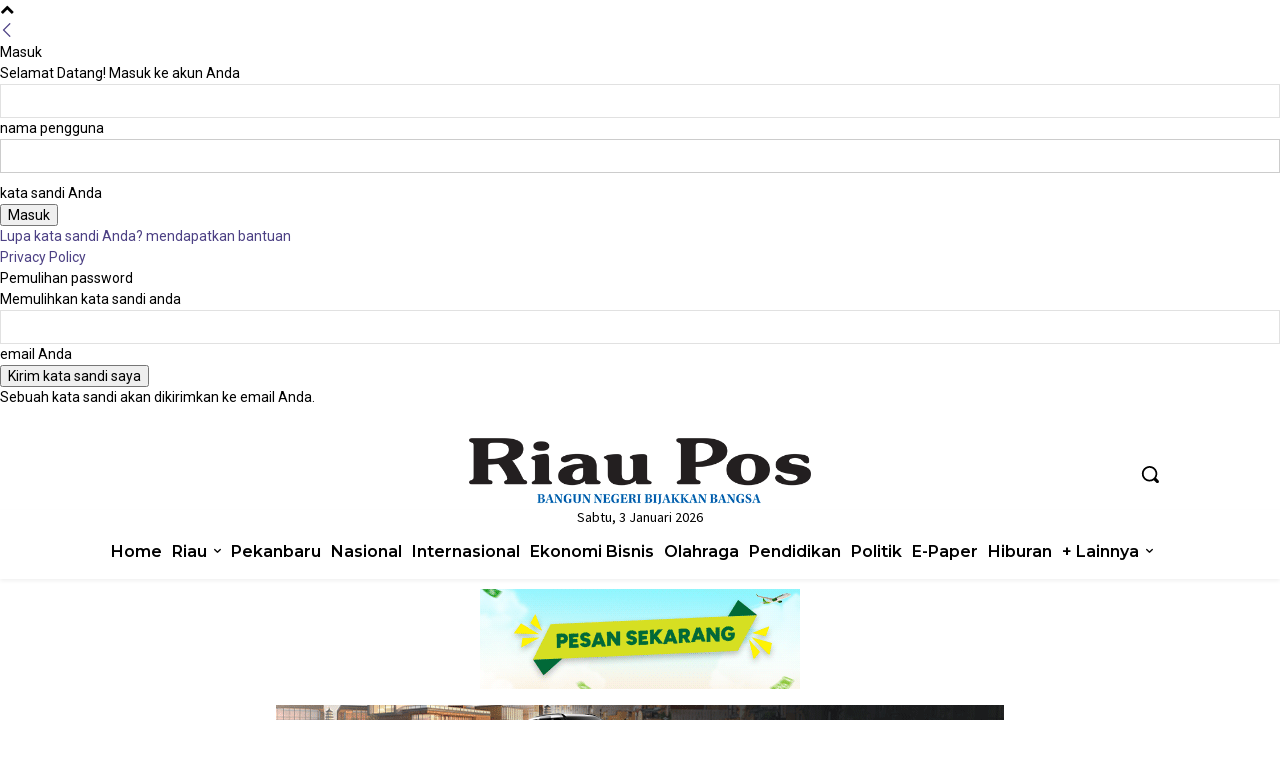

--- FILE ---
content_type: text/html; charset=UTF-8
request_url: https://riaupos.co/metropolis/pekanbaru/15/07/2024/197926/capaian-imunisasi-polio-masih-rendah/
body_size: 80633
content:
<!doctype html >
<!--[if IE 8]>    <html class="ie8" lang="en"> <![endif]-->
<!--[if IE 9]>    <html class="ie9" lang="en"> <![endif]-->
<!--[if gt IE 8]><!--> <html lang="id" prefix="og: http://ogp.me/ns# fb: http://ogp.me/ns/fb#"> <!--<![endif]-->
<head>
    <title>Capaian Imunisasi Polio Masih Rendah | Riau Pos</title>
    <meta charset="UTF-8" />
    <meta name="viewport" content="width=device-width, initial-scale=1.0">
    <link rel="pingback" href="https://riaupos.co/xmlrpc.php" />
    <meta name='robots' content='max-image-preview:large' />
	<style>img:is([sizes="auto" i], [sizes^="auto," i]) { contain-intrinsic-size: 3000px 1500px }</style>
	<meta name="apple-mobile-web-app-capable" content="yes">
<meta name="mobile-web-app-capable" content="yes">
<meta http-equiv="Refresh" content="900" />
<meta name="distribution" content="Global" />
<meta name="rating" content="General" />
<meta name="robots" content="index,follow" />
<meta name="googlebot" content="index,follow" />
<meta name="googlebot-news" content="index,follow"/>
<meta name="google-site-verification" content="39MUKQ75dWXGW5IrGg6TSeioslL-QNbo8onIXzeghlc" />
<meta name="keywords" content="riau,berita riau,riau pos,riaupos,peristiwa riau,fun bike,riaupos funbike,gowes,riau gowes,bengkalis,kampar,rohil,rohul,riau post">
<meta name="description" content="Harian Riau Pos: Bangun Negeri Bijakan Bangsa. Alamat Kantor Graha Pena Riau (Pekanbaru - Riau). info +62 813 6500 7573 (WA)" />
<meta name="msvalidate.01" content="99BAF79DBBE6C67F4DCACF0C876CAC5A" />
<link rel="apple-touch-icon" sizes="57x57" href="https://riaupos.co/icon/apple-icon-57x57.png">
<link rel="apple-touch-icon" sizes="60x60" href="https://riaupos.co/icon/apple-icon-60x60.png">
<link rel="apple-touch-icon" sizes="72x72" href="https://riaupos.co/icon/apple-icon-72x72.png">
<link rel="apple-touch-icon" sizes="76x76" href="https://riaupos.co/icon/apple-icon-76x76.png">
<link rel="apple-touch-icon" sizes="114x114" href="https://riaupos.co/icon/apple-icon-114x114.png">
<link rel="apple-touch-icon" sizes="120x120" href="https://riaupos.co/icon/apple-icon-120x120.png">
<link rel="apple-touch-icon" sizes="144x144" href="https://riaupos.co/icon/apple-icon-144x144.png">
<link rel="apple-touch-icon" sizes="152x152" href="https://riaupos.co/icon/apple-icon-152x152.png">
<link rel="apple-touch-icon" sizes="180x180" href="https://riaupos.co/icon/apple-icon-180x180.png">
<link rel="apple-touch-startup-image" href="https://riaupos.co/icon/startup-image.png" />
<link rel="icon" type="image/png" sizes="192x192"  href="https://riaupos.co/icon/android-icon-192x192.png">
<link rel="icon" type="image/png" sizes="32x32" href="https://riaupos.co/icon/favicon-32x32.png">
<link rel="icon" type="image/png" sizes="96x96" href="https://riaupos.co/icon/favicon-96x96.png">
<link rel="icon" type="image/png" sizes="16x16" href="https://riaupos.co/icon/favicon-16x16.png">
<link rel="icon" type="image/icon" href="https://riaupos.co/icon/favicon.ico" />
<link rel="shortcut icon" type="image/icon" href="https://riaupos.co/icon/favicon.ico" />
<link rel="manifest" href="https://riaupos.co/icon/manifest.json">
<link rel="canonical" href="https://riaupos.co">

<script type="application/ld+json">
		{
		  "@context": "https://schema.org",
		  "@type": "WebSite",
		  "url": "https://riaupos.co",
		  "name": "riaupos.co",
		  "alternateName": "RiauPos",
		  "potentialAction": {
			"@type": "SearchAction",
			"target": "https://riaupos.co/?s={search_term_string}",
			"query-input": "required name=search_term_string"
		  }
		}
</script>
<script type="application/ld+json">
		{
		  "@context": "https://schema.org",
		  "@type": "Organization",
		  "name": "Riaupos.co | Berita Terkini Hari Ini, Selalu Ada yang Baru",
		  "description": "Berita terkini Indonesia, Internasional, Politik, Ekonomi, Entertainment, Sepak Bola, Sepak Bola dunia, Bulutangkis dan Berita Sekitar Anda",
		  "url": "https://riaupos.co",
		  "logo": "https://cdn-radar.jawapos.com/riaupos/android-icon-192x192.png",
		  "sameAs": [
			"https://www.facebook.com/riaupos",
			"https://www.twitter.com/@riaupos",
			"https://www.instagram.com/riaupos.co",
			"https://www.youtube.com/@riauposmedia",
			"https://www.tiktok.com/@riaupos"
		  ]
		}
</script>

<script>
    (function(c,l,a,r,i,t,y){
        c[a]=c[a]||function(){(c[a].q=c[a].q||[]).push(arguments)};
        t=l.createElement(r);t.async=1;t.src="https://www.clarity.ms/tag/"+i+"?ref=bwt";
        y=l.getElementsByTagName(r)[0];y.parentNode.insertBefore(t,y);
    })(window, document, "clarity", "script", "kg1mykhtrs");
</script>

<!-- Google Tag Manager -->
<script>(function(w,d,s,l,i){w[l]=w[l]||[];w[l].push({'gtm.start':
new Date().getTime(),event:'gtm.js'});var f=d.getElementsByTagName(s)[0],
j=d.createElement(s),dl=l!='dataLayer'?'&l='+l:'';j.async=true;j.src=
'https://www.googletagmanager.com/gtm.js?id='+i+dl;f.parentNode.insertBefore(j,f);
})(window,document,'script','dataLayer','GTM-MWKQLCGF');</script>
<!-- End Google Tag Manager -->

<script async custom-element="amp-auto-ads" src="https://cdn.ampproject.org/v0/amp-auto-ads-0.1.js">
</script>
<script async='async' src='https://www.googletagservices.com/tag/js/gpt.js'></script>
<script>
  var googletag = googletag || {};
  googletag.cmd = googletag.cmd || [];
</script>

<!-- Reader Revenue Manager -->
<script async type="application/javascript"
        src="https://news.google.com/swg/js/v1/swg-basic.js"></script>
<script>
  (self.SWG_BASIC = self.SWG_BASIC || []).push( basicSubscriptions => {
    basicSubscriptions.init({
      type: "NewsArticle",
      isPartOfType: ["Product"],
      isPartOfProductId: "CAow_eOpDA:openaccess",
      clientOptions: { theme: "light", lang: "id" },
    });
  });
</script>
<script async src="https://securepubads.g.doubleclick.net/tag/js/gpt.js"></script>
<script async src="https://securepubads.g.doubleclick.net/tag/js/gpt.js" crossorigin="anonymous"></script>
<script>
  window.googletag = window.googletag || {cmd: []};
  googletag.cmd.push(function() {
    googletag.defineSlot('/22895148/RIAU_POS/MobileSite_HP_TopBanner', [[320, 50], [300, 100], [320, 100]], 'div-gpt-ad-1758937658001-0').addService(googletag.pubads());
    googletag.pubads().enableSingleRequest();
    googletag.enableServices();
  });
</script>
<script>
  window.googletag = window.googletag || {cmd: []};
  googletag.cmd.push(function() {
    googletag.defineSlot('/22895148/RIAU_POS/Desktop_HP_Billboard1', [[970, 90], [970, 250]], 'div-gpt-ad-1758938545407-0').addService(googletag.pubads());
    googletag.pubads().enableSingleRequest();
    googletag.enableServices();
  });
</script>

<script>
  window.googletag = window.googletag || {cmd: []};
  googletag.cmd.push(function() {
    googletag.defineSlot('/22895148/RIAU_POS/MobileSite_AP_TopBanner', [[320, 100], [300, 100], [320, 50]], 'div-gpt-ad-1759116212885-0').addService(googletag.pubads());
    googletag.pubads().enableSingleRequest();
    googletag.enableServices();
  });
</script><link rel="icon" type="image/png" href="https://riaupos.co/wp-content/uploads/2024/01/android-icon-192x192-1.png"><link rel="manifest" href="/pwa-manifest.json">
<link rel="apple-touch-icon" sizes="512x512" href="https://riaupos.co/icon/android-icon-192x192.png">
<link rel="apple-touch-icon-precomposed" sizes="192x192" href="https://riaupos.co/icon/android-icon-192x192.png">
<link rel='dns-prefetch' href='//riaupos.co' />
<link rel='dns-prefetch' href='//fonts.googleapis.com' />
<link rel="alternate" type="application/rss+xml" title="Riau Pos &raquo; Feed" href="https://riaupos.co/feed/" />
<script type="text/javascript">
/* <![CDATA[ */
window._wpemojiSettings = {"baseUrl":"https:\/\/s.w.org\/images\/core\/emoji\/16.0.1\/72x72\/","ext":".png","svgUrl":"https:\/\/s.w.org\/images\/core\/emoji\/16.0.1\/svg\/","svgExt":".svg","source":{"concatemoji":"https:\/\/riaupos.co\/wp-includes\/js\/wp-emoji-release.min.js?ver=6.8.3"}};
/*! This file is auto-generated */
!function(s,n){var o,i,e;function c(e){try{var t={supportTests:e,timestamp:(new Date).valueOf()};sessionStorage.setItem(o,JSON.stringify(t))}catch(e){}}function p(e,t,n){e.clearRect(0,0,e.canvas.width,e.canvas.height),e.fillText(t,0,0);var t=new Uint32Array(e.getImageData(0,0,e.canvas.width,e.canvas.height).data),a=(e.clearRect(0,0,e.canvas.width,e.canvas.height),e.fillText(n,0,0),new Uint32Array(e.getImageData(0,0,e.canvas.width,e.canvas.height).data));return t.every(function(e,t){return e===a[t]})}function u(e,t){e.clearRect(0,0,e.canvas.width,e.canvas.height),e.fillText(t,0,0);for(var n=e.getImageData(16,16,1,1),a=0;a<n.data.length;a++)if(0!==n.data[a])return!1;return!0}function f(e,t,n,a){switch(t){case"flag":return n(e,"\ud83c\udff3\ufe0f\u200d\u26a7\ufe0f","\ud83c\udff3\ufe0f\u200b\u26a7\ufe0f")?!1:!n(e,"\ud83c\udde8\ud83c\uddf6","\ud83c\udde8\u200b\ud83c\uddf6")&&!n(e,"\ud83c\udff4\udb40\udc67\udb40\udc62\udb40\udc65\udb40\udc6e\udb40\udc67\udb40\udc7f","\ud83c\udff4\u200b\udb40\udc67\u200b\udb40\udc62\u200b\udb40\udc65\u200b\udb40\udc6e\u200b\udb40\udc67\u200b\udb40\udc7f");case"emoji":return!a(e,"\ud83e\udedf")}return!1}function g(e,t,n,a){var r="undefined"!=typeof WorkerGlobalScope&&self instanceof WorkerGlobalScope?new OffscreenCanvas(300,150):s.createElement("canvas"),o=r.getContext("2d",{willReadFrequently:!0}),i=(o.textBaseline="top",o.font="600 32px Arial",{});return e.forEach(function(e){i[e]=t(o,e,n,a)}),i}function t(e){var t=s.createElement("script");t.src=e,t.defer=!0,s.head.appendChild(t)}"undefined"!=typeof Promise&&(o="wpEmojiSettingsSupports",i=["flag","emoji"],n.supports={everything:!0,everythingExceptFlag:!0},e=new Promise(function(e){s.addEventListener("DOMContentLoaded",e,{once:!0})}),new Promise(function(t){var n=function(){try{var e=JSON.parse(sessionStorage.getItem(o));if("object"==typeof e&&"number"==typeof e.timestamp&&(new Date).valueOf()<e.timestamp+604800&&"object"==typeof e.supportTests)return e.supportTests}catch(e){}return null}();if(!n){if("undefined"!=typeof Worker&&"undefined"!=typeof OffscreenCanvas&&"undefined"!=typeof URL&&URL.createObjectURL&&"undefined"!=typeof Blob)try{var e="postMessage("+g.toString()+"("+[JSON.stringify(i),f.toString(),p.toString(),u.toString()].join(",")+"));",a=new Blob([e],{type:"text/javascript"}),r=new Worker(URL.createObjectURL(a),{name:"wpTestEmojiSupports"});return void(r.onmessage=function(e){c(n=e.data),r.terminate(),t(n)})}catch(e){}c(n=g(i,f,p,u))}t(n)}).then(function(e){for(var t in e)n.supports[t]=e[t],n.supports.everything=n.supports.everything&&n.supports[t],"flag"!==t&&(n.supports.everythingExceptFlag=n.supports.everythingExceptFlag&&n.supports[t]);n.supports.everythingExceptFlag=n.supports.everythingExceptFlag&&!n.supports.flag,n.DOMReady=!1,n.readyCallback=function(){n.DOMReady=!0}}).then(function(){return e}).then(function(){var e;n.supports.everything||(n.readyCallback(),(e=n.source||{}).concatemoji?t(e.concatemoji):e.wpemoji&&e.twemoji&&(t(e.twemoji),t(e.wpemoji)))}))}((window,document),window._wpemojiSettings);
/* ]]> */
</script>
<style id='wp-emoji-styles-inline-css' type='text/css'>

	img.wp-smiley, img.emoji {
		display: inline !important;
		border: none !important;
		box-shadow: none !important;
		height: 1em !important;
		width: 1em !important;
		margin: 0 0.07em !important;
		vertical-align: -0.1em !important;
		background: none !important;
		padding: 0 !important;
	}
</style>
<link rel='stylesheet' id='td-plugin-multi-purpose-css' href='https://riaupos.co/wp-content/plugins/td-composer/td-multi-purpose/style.css?ver=8505194c2950b1bf800079c503a07e37' type='text/css' media='all' />
<link rel='stylesheet' id='google-fonts-style-css' href='https://fonts.googleapis.com/css?family=Open+Sans%3A400%2C600%2C700%7CRoboto%3A400%2C600%2C700%7CMontserrat%3A400%2C700%2C600%2C800%2C500%7CSource+Sans+Pro%3A400%2C600%2C700%7CGelasio%3A500%2C400%7CPoppins%3A500%2C600%2C400%7CMako%3A800%2C400%7CAnton%3A600%2C400%7CMontez%3A400%7CSource+Sans+3%3A600%2C400%7CPlus+Jakarta+Sans%3A600%2C400&#038;display=swap&#038;ver=12.6.9' type='text/css' media='all' />
<link rel='stylesheet' id='td-multipurpose-css' href='https://riaupos.co/wp-content/plugins/td-composer/assets/fonts/td-multipurpose/td-multipurpose.css?ver=8505194c2950b1bf800079c503a07e37' type='text/css' media='all' />
<link rel='stylesheet' id='td-theme-css' href='https://riaupos.co/wp-content/themes/Newspaper/style.css?ver=12.6.9' type='text/css' media='all' />
<style id='td-theme-inline-css' type='text/css'>@media (max-width:767px){.td-header-desktop-wrap{display:none}}@media (min-width:767px){.td-header-mobile-wrap{display:none}}</style>
<link rel='stylesheet' id='pwaforwp-style-css' href='https://riaupos.co/wp-content/plugins/pwa-for-wp/assets/css/pwaforwp-main.min.css?ver=1.7.82' type='text/css' media='all' />
<link rel='stylesheet' id='td-legacy-framework-front-style-css' href='https://riaupos.co/wp-content/plugins/td-composer/legacy/Newspaper/assets/css/td_legacy_main.css?ver=8505194c2950b1bf800079c503a07e37' type='text/css' media='all' />
<link rel='stylesheet' id='td-standard-pack-framework-front-style-css' href='https://riaupos.co/wp-content/plugins/td-standard-pack/Newspaper/assets/css/td_standard_pack_main.css?ver=1b3d5bf2c64738aa07b4643e31257da9' type='text/css' media='all' />
<link rel='stylesheet' id='tdb_style_cloud_templates_front-css' href='https://riaupos.co/wp-content/plugins/td-cloud-library/assets/css/tdb_main.css?ver=f6b4e4ee000751786489ff7d2b0c153a' type='text/css' media='all' />
<script type="text/javascript" src="https://riaupos.co/wp-includes/js/jquery/jquery.min.js?ver=3.7.1" id="jquery-core-js"></script>
<script type="text/javascript" src="https://riaupos.co/wp-includes/js/jquery/jquery-migrate.min.js?ver=3.4.1" id="jquery-migrate-js"></script>
<link rel="https://api.w.org/" href="https://riaupos.co/wp-json/" /><link rel="alternate" title="JSON" type="application/json" href="https://riaupos.co/wp-json/wp/v2/posts/197926" /><link rel="EditURI" type="application/rsd+xml" title="RSD" href="https://riaupos.co/xmlrpc.php?rsd" />
<link rel="canonical" href="https://riaupos.co/metropolis/pekanbaru/15/07/2024/197926/capaian-imunisasi-polio-masih-rendah/" />
<link rel='shortlink' href='https://riaupos.co/?p=197926' />
<link rel="alternate" title="oEmbed (JSON)" type="application/json+oembed" href="https://riaupos.co/wp-json/oembed/1.0/embed?url=https%3A%2F%2Friaupos.co%2Fmetropolis%2Fpekanbaru%2F15%2F07%2F2024%2F197926%2Fcapaian-imunisasi-polio-masih-rendah%2F" />
<link rel="alternate" title="oEmbed (XML)" type="text/xml+oembed" href="https://riaupos.co/wp-json/oembed/1.0/embed?url=https%3A%2F%2Friaupos.co%2Fmetropolis%2Fpekanbaru%2F15%2F07%2F2024%2F197926%2Fcapaian-imunisasi-polio-masih-rendah%2F&#038;format=xml" />
<!-- auto ad code generated by Easy Google AdSense plugin v1.0.13 --><script async src="https://pagead2.googlesyndication.com/pagead/js/adsbygoogle.js?client=ca-pub-2169669932206009" crossorigin="anonymous"></script><!-- Easy Google AdSense plugin -->		<script type="application/ld+json">{"@context":"https:\/\/schema.org","@type":"NewsArticle","mainEntityOfPage":{"@type":"WebPage","@id":"https:\/\/riaupos.co\/metropolis\/pekanbaru\/15\/07\/2024\/197926\/capaian-imunisasi-polio-masih-rendah\/"},"headline":"Capaian Imunisasi Polio Masih Rendah","image":{"@type":"ImageObject","url":"https:\/\/riaupos.co\/wp-content\/uploads\/2024\/07\/17-ingot.jpg","width":800,"height":569},"datePublished":"2024-07-15T10:00:39+07:00","dateModified":"2024-07-15T09:41:22+07:00","author":{"@type":"Person","name":"Redaksi"},"publisher":{"@type":"Organization","name":"RiauPos","logo":{"@type":"ImageObject","url":"https:\/\/riaupos.co\/wp-content\/uploads\/2024\/01\/android-icon-192x192-1.jpg"}},"description":"Pemerintah Kota (Pemko) Pekanbaru melalui Dinas Kesehatan (Diskes) terus menggencarkan sosialisasi program pencegahan penyakit Polio. Ini dilakukan karena pencapaian imunisasi Polio masih rendah dan di luar harapan."}</script>
		    <script>
        window.tdb_global_vars = {"wpRestUrl":"https:\/\/riaupos.co\/wp-json\/","permalinkStructure":"\/%category%\/%day%\/%monthnum%\/%year%\/%post_id%\/%postname%\/"};
        window.tdb_p_autoload_vars = {"isAjax":false,"isAdminBarShowing":false,"autoloadStatus":"on","origPostEditUrl":null};
    </script>
    
    <style id="tdb-global-colors">:root{--accent-color:#fff}</style>

    
	            <style id="tdb-global-fonts">
                
:root{--global-font-1:Montserrat;}
            </style>
            <meta name='language' content='id' /><meta name='geo.country' content='id' /><meta http-equiv='content-language' content='Id-ID' /><meta name='geo.placename' content='Indonesia' /><meta name='site-url' content='https://www.riaupos.co'/><meta name='robots' content='index,follow'/><meta name='googlebot-news' content='index,follow'/><meta name='googlebot' content='index,follow' /><meta property='dable:item_id' content='197926'><script>
		window.dataLayer = window.dataLayer || [];
		window.dataLayer.push({
			'event' : 'page_view',
			'Editor' : 'Redaksi',
			'Reporter' : '',
			'Category' : 'Pekanbaru',
			'publishDate' : '15 Juli 2024 -10:00'
			});
		</script>
<!-- JS generated by theme -->

<script type="text/javascript" id="td-generated-header-js">
    
    

	    var tdBlocksArray = []; //here we store all the items for the current page

	    // td_block class - each ajax block uses a object of this class for requests
	    function tdBlock() {
		    this.id = '';
		    this.block_type = 1; //block type id (1-234 etc)
		    this.atts = '';
		    this.td_column_number = '';
		    this.td_current_page = 1; //
		    this.post_count = 0; //from wp
		    this.found_posts = 0; //from wp
		    this.max_num_pages = 0; //from wp
		    this.td_filter_value = ''; //current live filter value
		    this.is_ajax_running = false;
		    this.td_user_action = ''; // load more or infinite loader (used by the animation)
		    this.header_color = '';
		    this.ajax_pagination_infinite_stop = ''; //show load more at page x
	    }

        // td_js_generator - mini detector
        ( function () {
            var htmlTag = document.getElementsByTagName("html")[0];

	        if ( navigator.userAgent.indexOf("MSIE 10.0") > -1 ) {
                htmlTag.className += ' ie10';
            }

            if ( !!navigator.userAgent.match(/Trident.*rv\:11\./) ) {
                htmlTag.className += ' ie11';
            }

	        if ( navigator.userAgent.indexOf("Edge") > -1 ) {
                htmlTag.className += ' ieEdge';
            }

            if ( /(iPad|iPhone|iPod)/g.test(navigator.userAgent) ) {
                htmlTag.className += ' td-md-is-ios';
            }

            var user_agent = navigator.userAgent.toLowerCase();
            if ( user_agent.indexOf("android") > -1 ) {
                htmlTag.className += ' td-md-is-android';
            }

            if ( -1 !== navigator.userAgent.indexOf('Mac OS X')  ) {
                htmlTag.className += ' td-md-is-os-x';
            }

            if ( /chrom(e|ium)/.test(navigator.userAgent.toLowerCase()) ) {
               htmlTag.className += ' td-md-is-chrome';
            }

            if ( -1 !== navigator.userAgent.indexOf('Firefox') ) {
                htmlTag.className += ' td-md-is-firefox';
            }

            if ( -1 !== navigator.userAgent.indexOf('Safari') && -1 === navigator.userAgent.indexOf('Chrome') ) {
                htmlTag.className += ' td-md-is-safari';
            }

            if( -1 !== navigator.userAgent.indexOf('IEMobile') ){
                htmlTag.className += ' td-md-is-iemobile';
            }

        })();

        var tdLocalCache = {};

        ( function () {
            "use strict";

            tdLocalCache = {
                data: {},
                remove: function (resource_id) {
                    delete tdLocalCache.data[resource_id];
                },
                exist: function (resource_id) {
                    return tdLocalCache.data.hasOwnProperty(resource_id) && tdLocalCache.data[resource_id] !== null;
                },
                get: function (resource_id) {
                    return tdLocalCache.data[resource_id];
                },
                set: function (resource_id, cachedData) {
                    tdLocalCache.remove(resource_id);
                    tdLocalCache.data[resource_id] = cachedData;
                }
            };
        })();

    
    
var td_viewport_interval_list=[{"limitBottom":767,"sidebarWidth":228},{"limitBottom":1018,"sidebarWidth":300},{"limitBottom":1140,"sidebarWidth":324}];
var tdc_is_installed="yes";
var td_ajax_url="https:\/\/riaupos.co\/wp-admin\/admin-ajax.php?td_theme_name=Newspaper&v=12.6.9";
var td_get_template_directory_uri="https:\/\/riaupos.co\/wp-content\/plugins\/td-composer\/legacy\/common";
var tds_snap_menu="";
var tds_logo_on_sticky="";
var tds_header_style="";
var td_please_wait="Mohon tunggu\u2026";
var td_email_user_pass_incorrect="Pengguna dan password salah!";
var td_email_user_incorrect="Email atau nama pengguna salah!";
var td_email_incorrect="Email tidak benar!";
var td_user_incorrect="Username incorrect!";
var td_email_user_empty="Email or username empty!";
var td_pass_empty="Pass empty!";
var td_pass_pattern_incorrect="Invalid Pass Pattern!";
var td_retype_pass_incorrect="Retyped Pass incorrect!";
var tds_more_articles_on_post_enable="";
var tds_more_articles_on_post_time_to_wait="";
var tds_more_articles_on_post_pages_distance_from_top=0;
var tds_captcha="";
var tds_theme_color_site_wide="#4c4084";
var tds_smart_sidebar="";
var tdThemeName="Newspaper";
var tdThemeNameWl="Newspaper";
var td_magnific_popup_translation_tPrev="Sebelumnya (tombol panah kiri)";
var td_magnific_popup_translation_tNext="Berikutnya (tombol panah kanan)";
var td_magnific_popup_translation_tCounter="%curr% dari %total%";
var td_magnific_popup_translation_ajax_tError="Isi dari %url% tidak dapat dimuat.";
var td_magnific_popup_translation_image_tError="Gambar #%curr% tidak dapat dimuat.";
var tdBlockNonce="4209dfdaab";
var tdMobileMenu="enabled";
var tdMobileSearch="enabled";
var tdDateNamesI18n={"month_names":["Januari","Februari","Maret","April","Mei","Juni","Juli","Agustus","September","Oktober","November","Desember"],"month_names_short":["Jan","Feb","Mar","Apr","Mei","Jun","Jul","Agu","Sep","Okt","Nov","Des"],"day_names":["Minggu","Senin","Selasa","Rabu","Kamis","Jumat","Sabtu"],"day_names_short":["Ming","Sen","Sel","Rab","Kam","Jum","Sab"]};
var tdb_modal_confirm="Menyimpan";
var tdb_modal_cancel="Membatalkan";
var tdb_modal_confirm_alt="Ya";
var tdb_modal_cancel_alt="TIDAK";
var td_deploy_mode="deploy";
var td_ad_background_click_link="";
var td_ad_background_click_target="";
</script>


<!-- Header style compiled by theme -->

<style>@font-face{font-family:"Fremont-Bold-webfont";src:local("Fremont-Bold-webfont"),url("https://riaupos.co/wp-content/uploads/2024/01/Fremont-Bold-webfont.woff") format("woff");font-display:swap}@font-face{font-family:"Fremont-Regular-webfont";src:local("Fremont-Regular-webfont"),url("https://riaupos.co/wp-content/uploads/2024/01/Fremont-Regular-webfont.woff") format("woff");font-display:swap}@font-face{font-family:"Majesty-Bold";src:local("Majesty-Bold"),url("https://riaupos.co/wp-content/uploads/2024/01/Majesty-Bold.woff") format("woff");font-display:swap}@font-face{font-family:"Majesty-Medium";src:local("Majesty-Medium"),url("https://riaupos.co/wp-content/uploads/2024/01/Majesty-Medium.woff") format("woff");font-display:swap}@font-face{font-family:"Majesty-Regular";src:local("Majesty-Regular"),url("https://riaupos.co/wp-content/uploads/2024/01/Majesty-Regular.woff") format("woff");font-display:swap}:root{--td_excl_label:'EKSKLUSIF';--td_theme_color:#4c4084;--td_slider_text:rgba(76,64,132,0.7);--td_mobile_gradient_one_mob:rgba(76,64,132,0.9);--td_mobile_gradient_two_mob:rgba(28,24,51,0.9);--td_mobile_text_active_color:#febe2b;--td_login_hover_background:#febe2b;--td_login_hover_color:#ffffff;--td_login_gradient_one:rgba(76,64,132,0.9);--td_login_gradient_two:rgba(28,24,51,0.9)}@font-face{font-family:"Fremont-Bold-webfont";src:local("Fremont-Bold-webfont"),url("https://riaupos.co/wp-content/uploads/2024/01/Fremont-Bold-webfont.woff") format("woff");font-display:swap}@font-face{font-family:"Fremont-Regular-webfont";src:local("Fremont-Regular-webfont"),url("https://riaupos.co/wp-content/uploads/2024/01/Fremont-Regular-webfont.woff") format("woff");font-display:swap}@font-face{font-family:"Majesty-Bold";src:local("Majesty-Bold"),url("https://riaupos.co/wp-content/uploads/2024/01/Majesty-Bold.woff") format("woff");font-display:swap}@font-face{font-family:"Majesty-Medium";src:local("Majesty-Medium"),url("https://riaupos.co/wp-content/uploads/2024/01/Majesty-Medium.woff") format("woff");font-display:swap}@font-face{font-family:"Majesty-Regular";src:local("Majesty-Regular"),url("https://riaupos.co/wp-content/uploads/2024/01/Majesty-Regular.woff") format("woff");font-display:swap}.td-header-style-12 .td-header-menu-wrap-full,.td-header-style-12 .td-affix,.td-grid-style-1.td-hover-1 .td-big-grid-post:hover .td-post-category,.td-grid-style-5.td-hover-1 .td-big-grid-post:hover .td-post-category,.td_category_template_3 .td-current-sub-category,.td_category_template_8 .td-category-header .td-category a.td-current-sub-category,.td_category_template_4 .td-category-siblings .td-category a:hover,.td_block_big_grid_9.td-grid-style-1 .td-post-category,.td_block_big_grid_9.td-grid-style-5 .td-post-category,.td-grid-style-6.td-hover-1 .td-module-thumb:after,.tdm-menu-active-style5 .td-header-menu-wrap .sf-menu>.current-menu-item>a,.tdm-menu-active-style5 .td-header-menu-wrap .sf-menu>.current-menu-ancestor>a,.tdm-menu-active-style5 .td-header-menu-wrap .sf-menu>.current-category-ancestor>a,.tdm-menu-active-style5 .td-header-menu-wrap .sf-menu>li>a:hover,.tdm-menu-active-style5 .td-header-menu-wrap .sf-menu>.sfHover>a{background-color:#4c4084}.td_mega_menu_sub_cats .cur-sub-cat,.td-mega-span h3 a:hover,.td_mod_mega_menu:hover .entry-title a,.header-search-wrap .result-msg a:hover,.td-header-top-menu .td-drop-down-search .td_module_wrap:hover .entry-title a,.td-header-top-menu .td-icon-search:hover,.td-header-wrap .result-msg a:hover,.top-header-menu li a:hover,.top-header-menu .current-menu-item>a,.top-header-menu .current-menu-ancestor>a,.top-header-menu .current-category-ancestor>a,.td-social-icon-wrap>a:hover,.td-header-sp-top-widget .td-social-icon-wrap a:hover,.td_mod_related_posts:hover h3>a,.td-post-template-11 .td-related-title .td-related-left:hover,.td-post-template-11 .td-related-title .td-related-right:hover,.td-post-template-11 .td-related-title .td-cur-simple-item,.td-post-template-11 .td_block_related_posts .td-next-prev-wrap a:hover,.td-category-header .td-pulldown-category-filter-link:hover,.td-category-siblings .td-subcat-dropdown a:hover,.td-category-siblings .td-subcat-dropdown a.td-current-sub-category,.footer-text-wrap .footer-email-wrap a,.footer-social-wrap a:hover,.td_module_17 .td-read-more a:hover,.td_module_18 .td-read-more a:hover,.td_module_19 .td-post-author-name a:hover,.td-pulldown-syle-2 .td-subcat-dropdown:hover .td-subcat-more span,.td-pulldown-syle-2 .td-subcat-dropdown:hover .td-subcat-more i,.td-pulldown-syle-3 .td-subcat-dropdown:hover .td-subcat-more span,.td-pulldown-syle-3 .td-subcat-dropdown:hover .td-subcat-more i,.tdm-menu-active-style3 .tdm-header.td-header-wrap .sf-menu>.current-category-ancestor>a,.tdm-menu-active-style3 .tdm-header.td-header-wrap .sf-menu>.current-menu-ancestor>a,.tdm-menu-active-style3 .tdm-header.td-header-wrap .sf-menu>.current-menu-item>a,.tdm-menu-active-style3 .tdm-header.td-header-wrap .sf-menu>.sfHover>a,.tdm-menu-active-style3 .tdm-header.td-header-wrap .sf-menu>li>a:hover{color:#4c4084}.td-mega-menu-page .wpb_content_element ul li a:hover,.td-theme-wrap .td-aj-search-results .td_module_wrap:hover .entry-title a,.td-theme-wrap .header-search-wrap .result-msg a:hover{color:#4c4084!important}.td_category_template_8 .td-category-header .td-category a.td-current-sub-category,.td_category_template_4 .td-category-siblings .td-category a:hover,.tdm-menu-active-style4 .tdm-header .sf-menu>.current-menu-item>a,.tdm-menu-active-style4 .tdm-header .sf-menu>.current-menu-ancestor>a,.tdm-menu-active-style4 .tdm-header .sf-menu>.current-category-ancestor>a,.tdm-menu-active-style4 .tdm-header .sf-menu>li>a:hover,.tdm-menu-active-style4 .tdm-header .sf-menu>.sfHover>a{border-color:#4c4084}@font-face{font-family:"Fremont-Bold-webfont";src:local("Fremont-Bold-webfont"),url("https://riaupos.co/wp-content/uploads/2024/01/Fremont-Bold-webfont.woff") format("woff");font-display:swap}@font-face{font-family:"Fremont-Regular-webfont";src:local("Fremont-Regular-webfont"),url("https://riaupos.co/wp-content/uploads/2024/01/Fremont-Regular-webfont.woff") format("woff");font-display:swap}@font-face{font-family:"Majesty-Bold";src:local("Majesty-Bold"),url("https://riaupos.co/wp-content/uploads/2024/01/Majesty-Bold.woff") format("woff");font-display:swap}@font-face{font-family:"Majesty-Medium";src:local("Majesty-Medium"),url("https://riaupos.co/wp-content/uploads/2024/01/Majesty-Medium.woff") format("woff");font-display:swap}@font-face{font-family:"Majesty-Regular";src:local("Majesty-Regular"),url("https://riaupos.co/wp-content/uploads/2024/01/Majesty-Regular.woff") format("woff");font-display:swap}:root{--td_excl_label:'EKSKLUSIF';--td_theme_color:#4c4084;--td_slider_text:rgba(76,64,132,0.7);--td_mobile_gradient_one_mob:rgba(76,64,132,0.9);--td_mobile_gradient_two_mob:rgba(28,24,51,0.9);--td_mobile_text_active_color:#febe2b;--td_login_hover_background:#febe2b;--td_login_hover_color:#ffffff;--td_login_gradient_one:rgba(76,64,132,0.9);--td_login_gradient_two:rgba(28,24,51,0.9)}@font-face{font-family:"Fremont-Bold-webfont";src:local("Fremont-Bold-webfont"),url("https://riaupos.co/wp-content/uploads/2024/01/Fremont-Bold-webfont.woff") format("woff");font-display:swap}@font-face{font-family:"Fremont-Regular-webfont";src:local("Fremont-Regular-webfont"),url("https://riaupos.co/wp-content/uploads/2024/01/Fremont-Regular-webfont.woff") format("woff");font-display:swap}@font-face{font-family:"Majesty-Bold";src:local("Majesty-Bold"),url("https://riaupos.co/wp-content/uploads/2024/01/Majesty-Bold.woff") format("woff");font-display:swap}@font-face{font-family:"Majesty-Medium";src:local("Majesty-Medium"),url("https://riaupos.co/wp-content/uploads/2024/01/Majesty-Medium.woff") format("woff");font-display:swap}@font-face{font-family:"Majesty-Regular";src:local("Majesty-Regular"),url("https://riaupos.co/wp-content/uploads/2024/01/Majesty-Regular.woff") format("woff");font-display:swap}.td-header-style-12 .td-header-menu-wrap-full,.td-header-style-12 .td-affix,.td-grid-style-1.td-hover-1 .td-big-grid-post:hover .td-post-category,.td-grid-style-5.td-hover-1 .td-big-grid-post:hover .td-post-category,.td_category_template_3 .td-current-sub-category,.td_category_template_8 .td-category-header .td-category a.td-current-sub-category,.td_category_template_4 .td-category-siblings .td-category a:hover,.td_block_big_grid_9.td-grid-style-1 .td-post-category,.td_block_big_grid_9.td-grid-style-5 .td-post-category,.td-grid-style-6.td-hover-1 .td-module-thumb:after,.tdm-menu-active-style5 .td-header-menu-wrap .sf-menu>.current-menu-item>a,.tdm-menu-active-style5 .td-header-menu-wrap .sf-menu>.current-menu-ancestor>a,.tdm-menu-active-style5 .td-header-menu-wrap .sf-menu>.current-category-ancestor>a,.tdm-menu-active-style5 .td-header-menu-wrap .sf-menu>li>a:hover,.tdm-menu-active-style5 .td-header-menu-wrap .sf-menu>.sfHover>a{background-color:#4c4084}.td_mega_menu_sub_cats .cur-sub-cat,.td-mega-span h3 a:hover,.td_mod_mega_menu:hover .entry-title a,.header-search-wrap .result-msg a:hover,.td-header-top-menu .td-drop-down-search .td_module_wrap:hover .entry-title a,.td-header-top-menu .td-icon-search:hover,.td-header-wrap .result-msg a:hover,.top-header-menu li a:hover,.top-header-menu .current-menu-item>a,.top-header-menu .current-menu-ancestor>a,.top-header-menu .current-category-ancestor>a,.td-social-icon-wrap>a:hover,.td-header-sp-top-widget .td-social-icon-wrap a:hover,.td_mod_related_posts:hover h3>a,.td-post-template-11 .td-related-title .td-related-left:hover,.td-post-template-11 .td-related-title .td-related-right:hover,.td-post-template-11 .td-related-title .td-cur-simple-item,.td-post-template-11 .td_block_related_posts .td-next-prev-wrap a:hover,.td-category-header .td-pulldown-category-filter-link:hover,.td-category-siblings .td-subcat-dropdown a:hover,.td-category-siblings .td-subcat-dropdown a.td-current-sub-category,.footer-text-wrap .footer-email-wrap a,.footer-social-wrap a:hover,.td_module_17 .td-read-more a:hover,.td_module_18 .td-read-more a:hover,.td_module_19 .td-post-author-name a:hover,.td-pulldown-syle-2 .td-subcat-dropdown:hover .td-subcat-more span,.td-pulldown-syle-2 .td-subcat-dropdown:hover .td-subcat-more i,.td-pulldown-syle-3 .td-subcat-dropdown:hover .td-subcat-more span,.td-pulldown-syle-3 .td-subcat-dropdown:hover .td-subcat-more i,.tdm-menu-active-style3 .tdm-header.td-header-wrap .sf-menu>.current-category-ancestor>a,.tdm-menu-active-style3 .tdm-header.td-header-wrap .sf-menu>.current-menu-ancestor>a,.tdm-menu-active-style3 .tdm-header.td-header-wrap .sf-menu>.current-menu-item>a,.tdm-menu-active-style3 .tdm-header.td-header-wrap .sf-menu>.sfHover>a,.tdm-menu-active-style3 .tdm-header.td-header-wrap .sf-menu>li>a:hover{color:#4c4084}.td-mega-menu-page .wpb_content_element ul li a:hover,.td-theme-wrap .td-aj-search-results .td_module_wrap:hover .entry-title a,.td-theme-wrap .header-search-wrap .result-msg a:hover{color:#4c4084!important}.td_category_template_8 .td-category-header .td-category a.td-current-sub-category,.td_category_template_4 .td-category-siblings .td-category a:hover,.tdm-menu-active-style4 .tdm-header .sf-menu>.current-menu-item>a,.tdm-menu-active-style4 .tdm-header .sf-menu>.current-menu-ancestor>a,.tdm-menu-active-style4 .tdm-header .sf-menu>.current-category-ancestor>a,.tdm-menu-active-style4 .tdm-header .sf-menu>li>a:hover,.tdm-menu-active-style4 .tdm-header .sf-menu>.sfHover>a{border-color:#4c4084}</style>

<link rel="icon" href="https://riaupos.co/wp-content/uploads/2024/02/cropped-ms-icon-310x310-1-32x32.png" sizes="32x32" />
<link rel="icon" href="https://riaupos.co/wp-content/uploads/2024/02/cropped-ms-icon-310x310-1-192x192.png" sizes="192x192" />
<meta name="msapplication-TileImage" content="https://riaupos.co/wp-content/uploads/2024/02/cropped-ms-icon-310x310-1-270x270.png" />
<meta name="pwaforwp" content="wordpress-plugin"/>
        <meta name="theme-color" content="#D5E0EB">
        <meta name="apple-mobile-web-app-title" content="riaupos">
        <meta name="application-name" content="riaupos">
        <meta name="apple-mobile-web-app-capable" content="yes">
        <meta name="apple-mobile-web-app-status-bar-style" content="default">
        <meta name="mobile-web-app-capable" content="yes">
        <meta name="apple-touch-fullscreen" content="yes">
<link rel="apple-touch-icon" sizes="192x192" href="https://riaupos.co/icon/android-icon-192x192.png">
<link rel="apple-touch-icon" sizes="512x512" href="https://riaupos.co/icon/android-icon-192x192.png">

<!-- Button style compiled by theme -->

<style>.tdm-btn-style1{background-color:#4c4084}.tdm-btn-style2:before{border-color:#4c4084}.tdm-btn-style2{color:#4c4084}.tdm-btn-style3{-webkit-box-shadow:0 2px 16px #4c4084;-moz-box-shadow:0 2px 16px #4c4084;box-shadow:0 2px 16px #4c4084}.tdm-btn-style3:hover{-webkit-box-shadow:0 4px 26px #4c4084;-moz-box-shadow:0 4px 26px #4c4084;box-shadow:0 4px 26px #4c4084}</style>


<!-- START - Open Graph and Twitter Card Tags 3.3.7 -->
 <!-- Facebook Open Graph -->
  <meta property="og:locale" content="id_ID"/>
  <meta property="og:site_name" content="Riau Pos"/>
  <meta property="og:title" content="Capaian Imunisasi Polio Masih Rendah"/>
  <meta property="og:url" content="https://riaupos.co/metropolis/pekanbaru/15/07/2024/197926/capaian-imunisasi-polio-masih-rendah/"/>
  <meta property="og:type" content="article"/>
  <meta property="og:description" content="Pemerintah Kota (Pemko) Pekanbaru melalui Dinas Kesehatan (Diskes) terus menggencarkan sosialisasi program pencegahan penyakit Polio. Ini dilakukan karena pencapaian imunisasi Polio masih rendah dan di luar harapan."/>
  <meta property="og:image" content="https://riaupos.co/wp-content/uploads/2024/07/17-ingot.jpg"/>
  <meta property="og:image:url" content="https://riaupos.co/wp-content/uploads/2024/07/17-ingot.jpg"/>
  <meta property="og:image:secure_url" content="https://riaupos.co/wp-content/uploads/2024/07/17-ingot.jpg"/>
  <meta property="article:published_time" content="2024-07-15T10:00:39+07:00"/>
  <meta property="article:modified_time" content="2024-07-15T09:41:22+07:00" />
  <meta property="og:updated_time" content="2024-07-15T09:41:22+07:00" />
  <meta property="article:section" content="Pekanbaru"/>
 <!-- Google+ / Schema.org -->
 <!-- Twitter Cards -->
  <meta name="twitter:title" content="Capaian Imunisasi Polio Masih Rendah"/>
  <meta name="twitter:url" content="https://riaupos.co/metropolis/pekanbaru/15/07/2024/197926/capaian-imunisasi-polio-masih-rendah/"/>
  <meta name="twitter:description" content="Pemerintah Kota (Pemko) Pekanbaru melalui Dinas Kesehatan (Diskes) terus menggencarkan sosialisasi program pencegahan penyakit Polio. Ini dilakukan karena pencapaian imunisasi Polio masih rendah dan di luar harapan."/>
  <meta name="twitter:image" content="https://riaupos.co/wp-content/uploads/2024/07/17-ingot.jpg"/>
  <meta name="twitter:card" content="summary_large_image"/>
 <!-- SEO -->
  <link rel="canonical" href="https://riaupos.co/metropolis/pekanbaru/15/07/2024/197926/capaian-imunisasi-polio-masih-rendah/"/>
  <meta name="description" content="Pemerintah Kota (Pemko) Pekanbaru melalui Dinas Kesehatan (Diskes) terus menggencarkan sosialisasi program pencegahan penyakit Polio. Ini dilakukan karena pencapaian imunisasi Polio masih rendah dan di luar harapan."/>
  <meta name="author" content="Redaksi"/>
  <meta name="publisher" content="Riau Pos"/>
 <!-- Misc. tags -->
 <!-- is_singular -->
<!-- END - Open Graph and Twitter Card Tags 3.3.7 -->
	
	<style id="tdw-css-placeholder"></style></head>

<body class="wp-singular post-template-default single single-post postid-197926 single-format-standard wp-theme-Newspaper td-standard-pack capaian-imunisasi-polio-masih-rendah global-block-template-1 tdb_template_97 tdb-template  tdc-header-template  tdc-footer-template td-full-layout" itemscope="itemscope" itemtype="https://schema.org/WebPage">

<div class="td-scroll-up" data-style="style1"><i class="td-icon-menu-up"></i></div>
    <div class="td-menu-background" style="visibility:hidden"></div>
<div id="td-mobile-nav" style="visibility:hidden">
    <div class="td-mobile-container">
        <!-- mobile menu top section -->
        <div class="td-menu-socials-wrap">
            <!-- socials -->
            <div class="td-menu-socials">
                
        <span class="td-social-icon-wrap">
            <a target="_blank" href="#" title="Facebook">
                <i class="td-icon-font td-icon-facebook"></i>
                <span style="display: none">Facebook</span>
            </a>
        </span>
        <span class="td-social-icon-wrap">
            <a target="_blank" href="#" title="Instagram">
                <i class="td-icon-font td-icon-instagram"></i>
                <span style="display: none">Instagram</span>
            </a>
        </span>
        <span class="td-social-icon-wrap">
            <a target="_blank" href="#" title="VKontakte">
                <i class="td-icon-font td-icon-vk"></i>
                <span style="display: none">VKontakte</span>
            </a>
        </span>
        <span class="td-social-icon-wrap">
            <a target="_blank" href="#" title="Youtube">
                <i class="td-icon-font td-icon-youtube"></i>
                <span style="display: none">Youtube</span>
            </a>
        </span>            </div>
            <!-- close button -->
            <div class="td-mobile-close">
                <span><i class="td-icon-close-mobile"></i></span>
            </div>
        </div>

        <!-- login section -->
        
        <!-- menu section -->
        <div class="td-mobile-content">
            <div class="menu-header-menu-container"><ul id="menu-header-menu-2" class="td-mobile-main-menu"><li class="menu-item menu-item-type-post_type menu-item-object-page menu-item-home menu-item-first menu-item-176030"><a href="https://riaupos.co/">Home</a></li>
<li class="menu-item menu-item-type-taxonomy menu-item-object-category menu-item-has-children menu-item-176029"><a href="https://riaupos.co/riau/">Riau<i class="td-icon-menu-right td-element-after"></i></a>
<ul class="sub-menu">
	<li class="menu-item menu-item-type-taxonomy menu-item-object-category menu-item-176366"><a href="https://riaupos.co/riau/siak/">Siak</a></li>
	<li class="menu-item menu-item-type-taxonomy menu-item-object-category menu-item-176376"><a href="https://riaupos.co/riau/kampar/">Kampar</a></li>
	<li class="menu-item menu-item-type-taxonomy menu-item-object-category menu-item-176367"><a href="https://riaupos.co/riau/bengkalis/">Bengkalis</a></li>
	<li class="menu-item menu-item-type-taxonomy menu-item-object-category menu-item-176369"><a href="https://riaupos.co/metropolis/dumai/">Dumai</a></li>
	<li class="menu-item menu-item-type-taxonomy menu-item-object-category menu-item-177994"><a href="https://riaupos.co/riau/indragiri-hilir/">Indragiri Hilir</a></li>
	<li class="menu-item menu-item-type-taxonomy menu-item-object-category menu-item-177995"><a href="https://riaupos.co/riau/indragiri-hulu/">Indragiri Hulu</a></li>
	<li class="menu-item menu-item-type-taxonomy menu-item-object-category menu-item-177997"><a href="https://riaupos.co/riau/rokan-hilir/">Rokan Hilir</a></li>
	<li class="menu-item menu-item-type-taxonomy menu-item-object-category menu-item-177998"><a href="https://riaupos.co/riau/rokan-hulu/">Rokan Hulu</a></li>
	<li class="menu-item menu-item-type-taxonomy menu-item-object-category menu-item-177996"><a href="https://riaupos.co/riau/kuantan-singingi/">Kuantan Singingi</a></li>
	<li class="menu-item menu-item-type-taxonomy menu-item-object-category menu-item-177999"><a href="https://riaupos.co/riau/pelalawan/">Pelalawan</a></li>
	<li class="menu-item menu-item-type-taxonomy menu-item-object-category menu-item-176368"><a href="https://riaupos.co/riau/kepulauan-meranti/">Kepulauan Meranti</a></li>
</ul>
</li>
<li class="menu-item menu-item-type-taxonomy menu-item-object-category current-post-ancestor current-menu-parent current-post-parent menu-item-176035"><a href="https://riaupos.co/metropolis/pekanbaru/">Pekanbaru</a></li>
<li class="menu-item menu-item-type-taxonomy menu-item-object-category menu-item-176362"><a href="https://riaupos.co/nasional/">Nasional</a></li>
<li class="menu-item menu-item-type-taxonomy menu-item-object-category menu-item-176365"><a href="https://riaupos.co/internasional/">Internasional</a></li>
<li class="menu-item menu-item-type-taxonomy menu-item-object-category menu-item-176032"><a href="https://riaupos.co/ekonomi-bisnis/">Ekonomi Bisnis</a></li>
<li class="menu-item menu-item-type-taxonomy menu-item-object-category menu-item-176086"><a href="https://riaupos.co/olahraga/">Olahraga</a></li>
<li class="menu-item menu-item-type-taxonomy menu-item-object-category menu-item-176033"><a href="https://riaupos.co/pendidikan/">Pendidikan</a></li>
<li class="menu-item menu-item-type-taxonomy menu-item-object-category menu-item-176031"><a href="https://riaupos.co/politik/">Politik</a></li>
<li class="menu-item menu-item-type-custom menu-item-object-custom menu-item-176036"><a href="https://epaper.riaupos.co">E-paper</a></li>
<li class="menu-item menu-item-type-taxonomy menu-item-object-category menu-item-177601"><a href="https://riaupos.co/hiburan/">Hiburan</a></li>
<li class="menu-item menu-item-type-custom menu-item-object-custom menu-item-has-children menu-item-176371"><a href="#">+ Lainnya<i class="td-icon-menu-right td-element-after"></i></a>
<ul class="sub-menu">
	<li class="menu-item menu-item-type-taxonomy menu-item-object-category menu-item-176372"><a href="https://riaupos.co/opini/">Opini</a></li>
	<li class="menu-item menu-item-type-taxonomy menu-item-object-category menu-item-190154"><a href="https://riaupos.co/petuah-ramadan/">Petuah Ramadan</a></li>
	<li class="menu-item menu-item-type-taxonomy menu-item-object-category menu-item-190153"><a href="https://riaupos.co/mui-menjawab/">MUI Menjawab</a></li>
	<li class="menu-item menu-item-type-taxonomy menu-item-object-category menu-item-178001"><a href="https://riaupos.co/gaya-hidup/">Gaya Hidup</a></li>
	<li class="menu-item menu-item-type-taxonomy menu-item-object-category menu-item-176373"><a href="https://riaupos.co/alamaaak/">ALAMAAAK!</a></li>
	<li class="menu-item menu-item-type-taxonomy menu-item-object-category menu-item-178000"><a href="https://riaupos.co/feature/">Feature</a></li>
	<li class="menu-item menu-item-type-taxonomy menu-item-object-category menu-item-190155"><a href="https://riaupos.co/perca/">Perca</a></li>
	<li class="menu-item menu-item-type-post_type menu-item-object-page menu-item-180783"><a href="https://riaupos.co/index-berita/">Index Berita</a></li>
</ul>
</li>
</ul></div>        </div>
    </div>

    <!-- register/login section -->
    </div><div class="td-search-background" style="visibility:hidden"></div>
<div class="td-search-wrap-mob" style="visibility:hidden">
	<div class="td-drop-down-search">
		<form method="get" class="td-search-form" action="https://riaupos.co/">
			<!-- close button -->
			<div class="td-search-close">
				<span><i class="td-icon-close-mobile"></i></span>
			</div>
			<div role="search" class="td-search-input">
				<span>Cari</span>
				<input id="td-header-search-mob" type="text" value="" name="s" autocomplete="off" />
			</div>
		</form>
		<div id="td-aj-search-mob" class="td-ajax-search-flex"></div>
	</div>
</div>

    <div id="td-outer-wrap" class="td-theme-wrap">
    
                    <div class="td-header-template-wrap" style="position: relative">
                                    <div class="td-header-mobile-wrap ">
                        <div id="tdi_1" class="tdc-zone"><div class="tdc_zone tdi_2  wpb_row td-pb-row tdc-element-style"  >
<style scoped>.tdi_2{min-height:0}.tdi_2>.td-element-style:after{content:''!important;width:100%!important;height:100%!important;position:absolute!important;top:0!important;left:0!important;z-index:0!important;display:block!important;background-color:#ffffff!important}.td-header-mobile-wrap{position:relative;width:100%}@media (max-width:767px){.tdi_2:before{content:'';display:block;width:100vw;height:100%;position:absolute;left:50%;transform:translateX(-50%);box-shadow:0px 2px 4px 0px rgba(0,0,0,0.06);z-index:20;pointer-events:none}@media (max-width:767px){.tdi_2:before{width:100%}}}</style>
<div class="tdi_1_rand_style td-element-style" ></div><div id="tdi_3" class="tdc-row"><div class="vc_row tdi_4  wpb_row td-pb-row" >
<style scoped>.tdi_4,.tdi_4 .tdc-columns{min-height:0}.tdi_4,.tdi_4 .tdc-columns{display:block}.tdi_4 .tdc-columns{width:100%}.tdi_4:before,.tdi_4:after{display:table}</style><div class="vc_column tdi_6  wpb_column vc_column_container tdc-column td-pb-span12">
<style scoped>.tdi_6{vertical-align:baseline}.tdi_6>.wpb_wrapper,.tdi_6>.wpb_wrapper>.tdc-elements{display:block}.tdi_6>.wpb_wrapper>.tdc-elements{width:100%}.tdi_6>.wpb_wrapper>.vc_row_inner{width:auto}.tdi_6>.wpb_wrapper{width:auto;height:auto}</style><div class="wpb_wrapper" ><div class="td_block_wrap tdb_header_logo tdi_7 td-pb-border-top td_block_template_1 tdb-header-align"  data-td-block-uid="tdi_7" >
<style>@media (max-width:767px){.tdi_7{margin-top:10px!important}}</style>
<style>.tdb-header-align{vertical-align:middle}.tdb_header_logo{margin-bottom:0;clear:none}.tdb_header_logo .tdb-logo-a,.tdb_header_logo h1{display:flex;pointer-events:auto;align-items:flex-start}.tdb_header_logo h1{margin:0;line-height:0}.tdb_header_logo .tdb-logo-img-wrap img{display:block}.tdb_header_logo .tdb-logo-svg-wrap+.tdb-logo-img-wrap{display:none}.tdb_header_logo .tdb-logo-svg-wrap svg{width:50px;display:block;transition:fill .3s ease}.tdb_header_logo .tdb-logo-text-wrap{display:flex}.tdb_header_logo .tdb-logo-text-title,.tdb_header_logo .tdb-logo-text-tagline{-webkit-transition:all 0.2s ease;transition:all 0.2s ease}.tdb_header_logo .tdb-logo-text-title{background-size:cover;background-position:center center;font-size:75px;font-family:serif;line-height:1.1;color:#222;white-space:nowrap}.tdb_header_logo .tdb-logo-text-tagline{margin-top:2px;font-size:12px;font-family:serif;letter-spacing:1.8px;line-height:1;color:#767676}.tdb_header_logo .tdb-logo-icon{position:relative;font-size:46px;color:#000}.tdb_header_logo .tdb-logo-icon-svg{line-height:0}.tdb_header_logo .tdb-logo-icon-svg svg{width:46px;height:auto}.tdb_header_logo .tdb-logo-icon-svg svg,.tdb_header_logo .tdb-logo-icon-svg svg *{fill:#000}.tdi_7{display:inline-block}.tdi_7 .tdb-logo-a,.tdi_7 h1{flex-direction:row;align-items:center;justify-content:flex-start}.tdi_7 .tdb-logo-svg-wrap{display:block}.tdi_7 .tdb-logo-svg-wrap+.tdb-logo-img-wrap{display:none}.tdi_7 .tdb-logo-img-wrap{display:block}.tdi_7 .tdb-logo-text-tagline{margin-top:2px;margin-left:0;display:block}.tdi_7 .tdb-logo-text-title{display:block;text-transform:uppercase!important;}.tdi_7 .tdb-logo-text-wrap{flex-direction:column;align-items:flex-start}.tdi_7 .tdb-logo-icon{top:0px;display:block}@media (max-width:767px){.tdb_header_logo .tdb-logo-text-title{font-size:36px}}@media (max-width:767px){.tdb_header_logo .tdb-logo-text-tagline{font-size:11px}}@media (max-width:767px){.tdi_7 .tdb-logo-img{max-width:220px}.tdi_7 .tdb-logo-text-title{font-size:24px!important;line-height:48px!important;font-weight:600!important;}}</style><div class="tdb-block-inner td-fix-index"><a class="tdb-logo-a" href="https://riaupos.co/"><span class="tdb-logo-img-wrap"><img class="tdb-logo-img td-retina-data" data-retina="https://riaupos.co/wp-content/uploads/2023/12/riaupos.png" src="https://riaupos.co/wp-content/uploads/2023/12/riaupos.png" alt="Logo"  title=""  width="600" height="117" /></span></a></div></div> <!-- ./block --><div class="td_block_wrap tdb_mobile_menu tdi_8 td-pb-border-top td_block_template_1 tdb-header-align"  data-td-block-uid="tdi_8" >
<style>@media (max-width:767px){.tdi_8{margin-right:-15px!important}}</style>
<style>.tdb_mobile_menu{margin-bottom:0;clear:none}.tdb_mobile_menu a{display:inline-block!important;position:relative;text-align:center;color:var(--td_theme_color,#4db2ec)}.tdb_mobile_menu a>span{display:flex;align-items:center;justify-content:center}.tdb_mobile_menu svg{height:auto}.tdb_mobile_menu svg,.tdb_mobile_menu svg *{fill:var(--td_theme_color,#4db2ec)}#tdc-live-iframe .tdb_mobile_menu a{pointer-events:none}.td-menu-mob-open-menu{overflow:hidden}.td-menu-mob-open-menu #td-outer-wrap{position:static}.tdi_8{float:right;clear:none}.tdi_8 .tdb-mobile-menu-button i{font-size:27px;width:54px;height:54px;line-height:54px}.tdi_8 .tdb-mobile-menu-button svg{width:27px}.tdi_8 .tdb-mobile-menu-button .tdb-mobile-menu-icon-svg{width:54px;height:54px}.tdi_8 .tdb-mobile-menu-button{color:#000000}.tdi_8 .tdb-mobile-menu-button svg,.tdi_8 .tdb-mobile-menu-button svg *{fill:#000000}@media (max-width:767px){.tdi_8 .tdb-mobile-menu-button i{width:48.6px;height:48.6px;line-height:48.6px}.tdi_8 .tdb-mobile-menu-button .tdb-mobile-menu-icon-svg{width:48.6px;height:48.6px}}</style><div class="tdb-block-inner td-fix-index"><span class="tdb-mobile-menu-button"><i class="tdb-mobile-menu-icon td-icon-mobile"></i></span></div></div> <!-- ./block --><div class="td_block_wrap tdb_mobile_search tdi_9 td-pb-border-top td_block_template_1 tdb-header-align"  data-td-block-uid="tdi_9" >
<style>@media (max-width:767px){.tdi_9{margin-right:-5px!important}}</style>
<style>.tdb_mobile_search{margin-bottom:0;clear:none}.tdb_mobile_search a{display:inline-block!important;position:relative;text-align:center;color:var(--td_theme_color,#4db2ec)}.tdb_mobile_search a>span{display:flex;align-items:center;justify-content:center}.tdb_mobile_search svg{height:auto}.tdb_mobile_search svg,.tdb_mobile_search svg *{fill:var(--td_theme_color,#4db2ec)}#tdc-live-iframe .tdb_mobile_search a{pointer-events:none}.td-search-opened{overflow:hidden}.td-search-opened #td-outer-wrap{position:static}.td-search-opened .td-search-wrap-mob{position:fixed;height:calc(100% + 1px)}.td-search-opened .td-drop-down-search{height:calc(100% + 1px);overflow-y:scroll;overflow-x:hidden}.tdi_9{float:right;clear:none}.tdi_9 .tdb-header-search-button-mob i{font-size:22px;width:55px;height:55px;line-height:55px}.tdi_9 .tdb-header-search-button-mob svg{width:22px}.tdi_9 .tdb-header-search-button-mob .tdb-mobile-search-icon-svg{width:55px;height:55px;display:flex;justify-content:center}.tdi_9 .tdb-header-search-button-mob{color:#000000}.tdi_9 .tdb-header-search-button-mob svg,.tdi_9 .tdb-header-search-button-mob svg *{fill:#000000}@media (max-width:767px){.tdi_9 .tdb-header-search-button-mob i{width:48.4px;height:48.4px;line-height:48.4px}.tdi_9 .tdb-header-search-button-mob .tdb-mobile-search-icon-svg{width:48.4px;height:48.4px;display:flex;justify-content:center}}</style><div class="tdb-block-inner td-fix-index"><span class="tdb-header-search-button-mob dropdown-toggle" data-toggle="dropdown"><i class="tdb-mobile-search-icon td-icon-search"></i></span></div></div> <!-- ./block --></div></div></div></div></div></div>                    </div>
                
                    <div class="td-header-mobile-sticky-wrap tdc-zone-sticky-invisible tdc-zone-sticky-inactive" style="display: none">
                        <div id="tdi_10" class="tdc-zone"><div class="tdc_zone tdi_11  wpb_row td-pb-row" data-sticky-offset="0" >
<style scoped>.tdi_11{min-height:0}.td-header-mobile-sticky-wrap.td-header-active{opacity:1}.td-header-mobile-sticky-wrap{-webkit-transition:all 0.3s ease-in-out;-moz-transition:all 0.3s ease-in-out;-o-transition:all 0.3s ease-in-out;transition:all 0.3s ease-in-out}@media (max-width:767px){.tdi_11:before{content:'';display:block;width:100vw;height:100%;position:absolute;left:50%;transform:translateX(-50%);box-shadow:0px 2px 4px 0px rgba(0,0,0,0.06);z-index:20;pointer-events:none}.td-header-mobile-sticky-wrap{transform:translateY(-120%);-webkit-transform:translateY(-120%);-moz-transform:translateY(-120%);-ms-transform:translateY(-120%);-o-transform:translateY(-120%)}.td-header-mobile-sticky-wrap.td-header-active{transform:translateY(0);-webkit-transform:translateY(0);-moz-transform:translateY(0);-ms-transform:translateY(0);-o-transform:translateY(0)}@media (max-width:767px){.tdi_11:before{width:100%}}}</style><div id="tdi_12" class="tdc-row"><div class="vc_row tdi_13  wpb_row td-pb-row tdc-element-style" >
<style scoped>.tdi_13,.tdi_13 .tdc-columns{min-height:0}.tdi_13>.td-element-style:after{content:''!important;width:100%!important;height:100%!important;position:absolute!important;top:0!important;left:0!important;z-index:0!important;display:block!important;background-color:#ffffff!important}.tdi_13,.tdi_13 .tdc-columns{display:block}.tdi_13 .tdc-columns{width:100%}.tdi_13:before,.tdi_13:after{display:table}</style>
<div class="tdi_12_rand_style td-element-style" ></div><div class="vc_column tdi_15  wpb_column vc_column_container tdc-column td-pb-span12">
<style scoped>.tdi_15{vertical-align:baseline}.tdi_15>.wpb_wrapper,.tdi_15>.wpb_wrapper>.tdc-elements{display:block}.tdi_15>.wpb_wrapper>.tdc-elements{width:100%}.tdi_15>.wpb_wrapper>.vc_row_inner{width:auto}.tdi_15>.wpb_wrapper{width:auto;height:auto}</style><div class="wpb_wrapper" ><div class="td_block_wrap tdb_header_logo tdi_16 td-pb-border-top td_block_template_1 tdb-header-align"  data-td-block-uid="tdi_16" >
<style>@media (max-width:767px){.tdi_16{margin-top:10px!important}}</style>
<style>.tdi_16{display:inline-block}.tdi_16 .tdb-logo-a,.tdi_16 h1{flex-direction:row;align-items:center;justify-content:flex-start}.tdi_16 .tdb-logo-svg-wrap{display:block}.tdi_16 .tdb-logo-svg-wrap+.tdb-logo-img-wrap{display:none}.tdi_16 .tdb-logo-img-wrap{display:block}.tdi_16 .tdb-logo-text-tagline{margin-top:2px;margin-left:0;display:block}.tdi_16 .tdb-logo-text-title{display:block;text-transform:uppercase!important;}.tdi_16 .tdb-logo-text-wrap{flex-direction:column;align-items:flex-start}.tdi_16 .tdb-logo-icon{top:0px;display:block}@media (max-width:767px){.tdi_16 .tdb-logo-img{max-width:220px}.tdi_16 .tdb-logo-text-title{font-size:24px!important;line-height:48px!important;font-weight:600!important;}}</style><div class="tdb-block-inner td-fix-index"><a class="tdb-logo-a" href="https://riaupos.co/"><span class="tdb-logo-img-wrap"><img class="tdb-logo-img td-retina-data" data-retina="https://riaupos.co/wp-content/uploads/2023/12/riaupos.png" src="https://riaupos.co/wp-content/uploads/2023/12/riaupos.png" alt="Logo"  title=""  width="600" height="117" /></span></a></div></div> <!-- ./block --><div class="td_block_wrap tdb_mobile_menu tdi_17 td-pb-border-top td_block_template_1 tdb-header-align"  data-td-block-uid="tdi_17" >
<style>@media (max-width:767px){.tdi_17{margin-right:-15px!important}}</style>
<style>.tdi_17{float:right;clear:none}.tdi_17 .tdb-mobile-menu-button i{font-size:27px;width:54px;height:54px;line-height:54px}.tdi_17 .tdb-mobile-menu-button svg{width:27px}.tdi_17 .tdb-mobile-menu-button .tdb-mobile-menu-icon-svg{width:54px;height:54px}.tdi_17 .tdb-mobile-menu-button{color:#000000}.tdi_17 .tdb-mobile-menu-button svg,.tdi_17 .tdb-mobile-menu-button svg *{fill:#000000}@media (max-width:767px){.tdi_17 .tdb-mobile-menu-button i{width:48.6px;height:48.6px;line-height:48.6px}.tdi_17 .tdb-mobile-menu-button .tdb-mobile-menu-icon-svg{width:48.6px;height:48.6px}}</style><div class="tdb-block-inner td-fix-index"><span class="tdb-mobile-menu-button"><i class="tdb-mobile-menu-icon td-icon-mobile"></i></span></div></div> <!-- ./block --><div class="td_block_wrap tdb_mobile_search tdi_18 td-pb-border-top td_block_template_1 tdb-header-align"  data-td-block-uid="tdi_18" >
<style>@media (max-width:767px){.tdi_18{margin-right:-5px!important}}</style>
<style>.tdi_18{float:right;clear:none}.tdi_18 .tdb-header-search-button-mob i{font-size:22px;width:55px;height:55px;line-height:55px}.tdi_18 .tdb-header-search-button-mob svg{width:22px}.tdi_18 .tdb-header-search-button-mob .tdb-mobile-search-icon-svg{width:55px;height:55px;display:flex;justify-content:center}.tdi_18 .tdb-header-search-button-mob{color:#000000}.tdi_18 .tdb-header-search-button-mob svg,.tdi_18 .tdb-header-search-button-mob svg *{fill:#000000}@media (max-width:767px){.tdi_18 .tdb-header-search-button-mob i{width:48.4px;height:48.4px;line-height:48.4px}.tdi_18 .tdb-header-search-button-mob .tdb-mobile-search-icon-svg{width:48.4px;height:48.4px;display:flex;justify-content:center}}</style><div class="tdb-block-inner td-fix-index"><span class="tdb-header-search-button-mob dropdown-toggle" data-toggle="dropdown"><i class="tdb-mobile-search-icon td-icon-search"></i></span></div></div> <!-- ./block --></div></div></div></div></div></div>                    </div>

                
                    <div class="td-header-desktop-wrap ">
                        <!-- LOGIN MODAL -->

                <div id="login-form" class="white-popup-block mfp-hide mfp-with-anim td-login-modal-wrap">
                    <div class="td-login-wrap">
                        <a href="#" aria-label="Back" class="td-back-button"><i class="td-icon-modal-back"></i></a>
                        <div id="td-login-div" class="td-login-form-div td-display-block">
                            <div class="td-login-panel-title">Masuk</div>
                            <div class="td-login-panel-descr">Selamat Datang! Masuk ke akun Anda</div>
                            <div class="td_display_err"></div>
                            <form id="loginForm" action="#" method="post">
                                <div class="td-login-inputs"><input class="td-login-input" autocomplete="username" type="text" name="login_email" id="login_email" value="" required><label for="login_email">nama pengguna</label></div>
                                <div class="td-login-inputs"><input class="td-login-input" autocomplete="current-password" type="password" name="login_pass" id="login_pass" value="" required><label for="login_pass">kata sandi Anda</label></div>
                                <input type="button"  name="login_button" id="login_button" class="wpb_button btn td-login-button" value="Masuk">
                                
                            </form>

                            

                            <div class="td-login-info-text"><a href="#" id="forgot-pass-link">Lupa kata sandi Anda? mendapatkan bantuan</a></div>
                            
                            
                            
                            <div class="td-login-info-text"><a class="privacy-policy-link" href="https://riaupos.co/privacy-policy/">Privacy Policy</a></div>
                        </div>

                        

                         <div id="td-forgot-pass-div" class="td-login-form-div td-display-none">
                            <div class="td-login-panel-title">Pemulihan password</div>
                            <div class="td-login-panel-descr">Memulihkan kata sandi anda</div>
                            <div class="td_display_err"></div>
                            <form id="forgotpassForm" action="#" method="post">
                                <div class="td-login-inputs"><input class="td-login-input" type="text" name="forgot_email" id="forgot_email" value="" required><label for="forgot_email">email Anda</label></div>
                                <input type="button" name="forgot_button" id="forgot_button" class="wpb_button btn td-login-button" value="Kirim kata sandi saya">
                            </form>
                            <div class="td-login-info-text">Sebuah kata sandi akan dikirimkan ke email Anda.</div>
                        </div>
                        
                        
                    </div>
                </div>
                <div id="tdi_19" class="tdc-zone"><div class="tdc_zone tdi_20  wpb_row td-pb-row tdc-element-style"  >
<style scoped>.tdi_20{min-height:0}.tdi_20>.td-element-style:after{content:''!important;width:100%!important;height:100%!important;position:absolute!important;top:0!important;left:0!important;z-index:0!important;display:block!important;background-color:#ffffff!important}.td-header-desktop-wrap{position:relative}</style>
<div class="tdi_19_rand_style td-element-style" ></div><div id="tdi_21" class="tdc-row stretch_row_1600 td-stretch-content"><div class="vc_row tdi_22  wpb_row td-pb-row tdc-element-style" >
<style scoped>.tdi_22,.tdi_22 .tdc-columns{min-height:0}.tdi_22>.td-element-style:after{content:''!important;width:100%!important;height:100%!important;position:absolute!important;top:0!important;left:0!important;z-index:0!important;display:block!important;background-color:#000000}.tdi_22,.tdi_22 .tdc-columns{display:block}.tdi_22 .tdc-columns{width:100%}.tdi_22:before,.tdi_22:after{display:table}@media (min-width:768px){.tdi_22{margin-left:-10px;margin-right:-10px}.tdi_22 .tdc-row-video-background-error,.tdi_22>.vc_column,.tdi_22>.tdc-columns>.vc_column{padding-left:10px;padding-right:10px}}.tdi_22{padding-top:5px!important;padding-bottom:5px!important}.tdi_22 .td_block_wrap{text-align:left}@media(min-width:1141px){.tdi_22{display:none!important}}@media (min-width:1019px) and (max-width:1140px){.tdi_22{display:none!important}}@media (min-width:768px) and (max-width:1018px){.tdi_22{display:none!important}}</style>
<div class="tdi_21_rand_style td-element-style" ></div><div class="vc_column tdi_24  wpb_column vc_column_container tdc-column td-pb-span12">
<style scoped>.tdi_24{vertical-align:baseline}.tdi_24>.wpb_wrapper,.tdi_24>.wpb_wrapper>.tdc-elements{display:block}.tdi_24>.wpb_wrapper>.tdc-elements{width:100%}.tdi_24>.wpb_wrapper>.vc_row_inner{width:auto}.tdi_24>.wpb_wrapper{width:auto;height:auto}@media(min-width:1141px){.tdi_24{display:none!important}}@media (min-width:1019px) and (max-width:1140px){.tdi_24{display:none!important}}</style><div class="wpb_wrapper" ><div class="td_block_wrap tdb_mobile_horiz_menu tdi_25 td-pb-border-top td_block_template_1 tdb-header-align"  data-td-block-uid="tdi_25"  style=" z-index: 999;">
<style>.tdb_mobile_horiz_menu{margin-bottom:0;clear:none}.tdb_mobile_horiz_menu.tdb-horiz-menu-singleline{width:100%}.tdb_mobile_horiz_menu.tdb-horiz-menu-singleline .tdb-horiz-menu{display:block;width:100%;overflow-x:auto;overflow-y:hidden;font-size:0;white-space:nowrap}.tdb_mobile_horiz_menu.tdb-horiz-menu-singleline .tdb-horiz-menu>li{position:static;display:inline-block;float:none}.tdb_mobile_horiz_menu.tdb-horiz-menu-singleline .tdb-horiz-menu ul{left:0;width:100%;z-index:-1}.tdb-horiz-menu{display:table;margin:0}.tdb-horiz-menu,.tdb-horiz-menu ul{list-style-type:none}.tdb-horiz-menu ul,.tdb-horiz-menu li{line-height:1}.tdb-horiz-menu li{margin:0;font-family:var(--td_default_google_font_1,'Open Sans','Open Sans Regular',sans-serif)}.tdb-horiz-menu li.current-menu-item>a,.tdb-horiz-menu li.current-menu-ancestor>a,.tdb-horiz-menu li.current-category-ancestor>a,.tdb-horiz-menu li.current-page-ancestor>a,.tdb-horiz-menu li:hover>a,.tdb-horiz-menu li.tdb-hover>a{color:var(--td_theme_color,#4db2ec)}.tdb-horiz-menu li.current-menu-item>a .tdb-sub-menu-icon-svg,.tdb-horiz-menu li.current-menu-ancestor>a .tdb-sub-menu-icon-svg,.tdb-horiz-menu li.current-category-ancestor>a .tdb-sub-menu-icon-svg,.tdb-horiz-menu li.current-page-ancestor>a .tdb-sub-menu-icon-svg,.tdb-horiz-menu li:hover>a .tdb-sub-menu-icon-svg,.tdb-horiz-menu li.tdb-hover>a .tdb-sub-menu-icon-svg,.tdb-horiz-menu li.current-menu-item>a .tdb-sub-menu-icon-svg *,.tdb-horiz-menu li.current-menu-ancestor>a .tdb-sub-menu-icon-svg *,.tdb-horiz-menu li.current-category-ancestor>a .tdb-sub-menu-icon-svg *,.tdb-horiz-menu li.current-page-ancestor>a .tdb-sub-menu-icon-svg *,.tdb-horiz-menu li:hover>a .tdb-sub-menu-icon-svg *,.tdb-horiz-menu li.tdb-hover>a .tdb-sub-menu-icon-svg *{fill:var(--td_theme_color,#4db2ec)}.tdb-horiz-menu>li{position:relative;float:left;font-size:0}.tdb-horiz-menu>li:hover ul{visibility:visible;opacity:1}.tdb-horiz-menu>li>a{display:inline-block;padding:0 9px;font-weight:700;font-size:13px;line-height:41px;vertical-align:middle;-webkit-backface-visibility:hidden;color:#000}.tdb-horiz-menu>li>a>.tdb-menu-item-text{display:inline-block}.tdb-horiz-menu>li>a .tdb-sub-menu-icon{margin:0 0 0 6px}.tdb-horiz-menu>li>a .tdb-sub-menu-icon-svg svg{position:relative;top:-1px;width:13px}.tdb-horiz-menu>li .tdb-menu-sep{position:relative}.tdb-horiz-menu>li:last-child .tdb-menu-sep{display:none}.tdb-horiz-menu .tdb-sub-menu-icon-svg,.tdb-horiz-menu .tdb-menu-sep-svg{line-height:0}.tdb-horiz-menu .tdb-sub-menu-icon-svg svg,.tdb-horiz-menu .tdb-menu-sep-svg svg{height:auto}.tdb-horiz-menu .tdb-sub-menu-icon-svg svg,.tdb-horiz-menu .tdb-menu-sep-svg svg,.tdb-horiz-menu .tdb-sub-menu-icon-svg svg *,.tdb-horiz-menu .tdb-menu-sep-svg svg *{fill:#000}.tdb-horiz-menu .tdb-sub-menu-icon{vertical-align:middle;position:relative;top:0;padding-left:0}.tdb-horiz-menu .tdb-menu-sep{vertical-align:middle;font-size:12px}.tdb-horiz-menu .tdb-menu-sep-svg svg{width:12px}.tdb-horiz-menu ul{position:absolute;top:auto;left:-7px;padding:8px 0;background-color:#fff;visibility:hidden;opacity:0}.tdb-horiz-menu ul li>a{white-space:nowrap;display:block;padding:5px 18px;font-size:11px;line-height:18px;color:#111}.tdb-horiz-menu ul li>a .tdb-sub-menu-icon{float:right;font-size:7px;line-height:20px}.tdb-horiz-menu ul li>a .tdb-sub-menu-icon-svg svg{width:7px}.tdc-dragged .tdb-horiz-menu ul{visibility:hidden!important;opacity:0!important;-webkit-transition:all 0.3s ease;transition:all 0.3s ease}.tdi_25{display:inline-block}.tdi_25 .tdb-horiz-menu>li .tdb-menu-sep{top:0px}.tdi_25 .tdb-horiz-menu>li>a .tdb-sub-menu-icon{top:0px}.tdi_25 .tdb-horiz-menu>li>a{color:#ffffff;font-family:Montserrat!important;font-size:13px!important;line-height:22px!important;font-weight:400!important}.tdi_25 .tdb-horiz-menu>li>a .tdb-sub-menu-icon-svg svg,.tdi_25 .tdb-horiz-menu>li>a .tdb-sub-menu-icon-svg svg *{fill:#ffffff}.tdi_25 .tdb-horiz-menu>li.current-menu-item>a,.tdi_25 .tdb-horiz-menu>li.current-menu-ancestor>a,.tdi_25 .tdb-horiz-menu>li.current-category-ancestor>a,.tdi_25 .tdb-horiz-menu>li.current-page-ancestor>a,.tdi_25 .tdb-horiz-menu>li:hover>a{color:#746ee5}.tdi_25 .tdb-horiz-menu>li.current-menu-item>a .tdb-sub-menu-icon-svg svg,.tdi_25 .tdb-horiz-menu>li.current-menu-item>a .tdb-sub-menu-icon-svg svg *,.tdi_25 .tdb-horiz-menu>li.current-menu-ancestor>a .tdb-sub-menu-icon-svg svg,.tdi_25 .tdb-horiz-menu>li.current-menu-ancestor>a .tdb-sub-menu-icon-svg svg *,.tdi_25 .tdb-horiz-menu>li.current-category-ancestor>a .tdb-sub-menu-icon-svg svg,.tdi_25 .tdb-horiz-menu>li.current-category-ancestor>a .tdb-sub-menu-icon-svg svg *,.tdi_25 .tdb-horiz-menu>li.current-page-ancestor>a .tdb-sub-menu-icon-svg svg,.tdi_25 .tdb-horiz-menu>li.current-page-ancestor>a .tdb-sub-menu-icon-svg svg *,.tdi_25 .tdb-horiz-menu>li:hover>a .tdb-sub-menu-icon-svg svg,.tdi_25 .tdb-horiz-menu>li:hover>a .tdb-sub-menu-icon-svg svg *{fill:#746ee5}.tdi_25 .tdb-horiz-menu ul li.current-menu-item>a,.tdi_25 .tdb-horiz-menu ul li.current-menu-ancestor>a,.tdi_25 .tdb-horiz-menu ul li.current-category-ancestor>a,.tdi_25 .tdb-horiz-menu ul li.current-page-ancestor>a,.tdi_25 .tdb-horiz-menu ul li:hover>a{color:#4c4084}.tdi_25 .tdb-horiz-menu ul{box-shadow:1px 1px 4px 0px rgba(0,0,0,0.15)}.tdi_25 .tdb-horiz-menu ul li>a{font-family:Montserrat!important}@media (min-width:768px) and (max-width:1018px){.tdi_25 .tdb-horiz-menu>li>a{font-size:12px!important}}</style><div id=tdi_25 class="td_block_inner td-fix-index"><div class="menu-footer-menu-container"><ul id="menu-footer-menu" class="tdb-horiz-menu"><li id="menu-item-174610" class="menu-item menu-item-type-post_type menu-item-object-page menu-item-174610"><a href="https://riaupos.co/redaksi/"><div class="tdb-menu-item-text">Susunan Redaksi</div></a></li>
<li id="menu-item-174608" class="menu-item menu-item-type-post_type menu-item-object-page menu-item-privacy-policy menu-item-174608"><a href="https://riaupos.co/privacy-policy/"><div class="tdb-menu-item-text">Privacy Policy</div></a></li>
<li id="menu-item-174609" class="menu-item menu-item-type-post_type menu-item-object-page menu-item-174609"><a href="https://riaupos.co/pedoman-media-siber/"><div class="tdb-menu-item-text">Pedoman Media Siber</div></a></li>
<li id="menu-item-174611" class="menu-item menu-item-type-custom menu-item-object-custom menu-item-174611"><a href="https://epaper.riaupos.co"><div class="tdb-menu-item-text">Digital E-Paper</div></a></li>
</ul></div></div></div>

<script>

var tdb_login_sing_in_shortcode="on";

</script>

<div class="td_block_wrap tdb_header_user tdi_26 td-pb-border-top td_block_template_1 tdb-header-align"  data-td-block-uid="tdi_26" >
<style>.tdb_header_user{margin-bottom:0;clear:none}.tdb_header_user .tdb-block-inner{display:flex;align-items:center}.tdb_header_user .tdb-head-usr-item{font-family:var(--td_default_google_font_1,'Open Sans','Open Sans Regular',sans-serif);font-size:11px;line-height:1;color:#000}.tdb_header_user .tdb-head-usr-item:hover{color:var(--td_theme_color,#4db2ec)}.tdb_header_user .tdb-head-usr-avatar{position:relative;width:20px;height:0;padding-bottom:20px;margin-right:6px;background-size:cover;background-position:center center}.tdb_header_user .tdb-head-usr-name{margin-right:16px;font-weight:700}.tdb_header_user .tdb-head-usr-log{display:flex;align-items:center}.tdb_header_user .tdb-head-usr-log i{font-size:10px}.tdb_header_user .tdb-head-usr-log-icon{position:relative}.tdb_header_user .tdb-head-usr-log-icon-svg{line-height:0}.tdb_header_user .tdb-head-usr-log-icon-svg svg{width:10px;height:auto}.tdi_26{display:inline-block;float:right;clear:none}.tdi_26 .tdb-head-usr-log .tdb-head-usr-log-icon{margin-right:2px;top:1px}.tdi_26 .tdb-head-usr-name{color:#ffffff;font-family:Montserrat!important;font-size:13px!important;line-height:22px!important;font-weight:400!important}.tdi_26 .tdb-head-usr-name:hover{color:#746ee5}.tdi_26 .tdb-head-usr-log{color:#ffffff;font-family:Montserrat!important;font-size:13px!important;line-height:22px!important;font-weight:400!important}.tdi_26 .tdb-head-usr-log-icon-svg svg,.tdi_26 .tdb-head-usr-log-icon-svg svg *{fill:#ffffff;fill:#ffffff}.tdi_26 .tdb-head-usr-log:hover{color:#746ee5}.tdi_26 .tdb-head-usr-log:hover svg,.tdi_26 .tdb-head-usr-log:hover svg *{fill:#746ee5;fill:#746ee5}.tdi_26 .tdb-head-usr-log i{color:#ffffff}.tdi_26 .tdb-head-usr-log:hover i{color:#746ee5}@media (min-width:768px) and (max-width:1018px){.tdi_26 .tdb-head-usr-name{font-size:12px!important}.tdi_26 .tdb-head-usr-log{font-size:12px!important}}</style><div class="tdb-block-inner td-fix-index"><a class="td-login-modal-js tdb-head-usr-item tdb-head-usr-log" href="#login-form" data-effect="mpf-td-login-effect"><span class="tdb-head-usr-log-txt">Masuk / Bergabung</span></a></div></div> <!-- ./block --></div></div></div></div><div id="tdi_27" class="tdc-row"><div class="vc_row tdi_28  wpb_row td-pb-row tdc-row-content-vert-center" >
<style scoped>.tdi_28,.tdi_28 .tdc-columns{min-height:0}.tdi_28,.tdi_28 .tdc-columns{display:block}.tdi_28 .tdc-columns{width:100%}.tdi_28:before,.tdi_28:after{display:table}@media (min-width:768px){.tdi_28{margin-left:-10px;margin-right:-10px}.tdi_28 .tdc-row-video-background-error,.tdi_28>.vc_column,.tdi_28>.tdc-columns>.vc_column{padding-left:10px;padding-right:10px}}@media (min-width:767px){.tdi_28.tdc-row-content-vert-center,.tdi_28.tdc-row-content-vert-center .tdc-columns{display:flex;align-items:center;flex:1}.tdi_28.tdc-row-content-vert-bottom,.tdi_28.tdc-row-content-vert-bottom .tdc-columns{display:flex;align-items:flex-end;flex:1}.tdi_28.tdc-row-content-vert-center .td_block_wrap{vertical-align:middle}.tdi_28.tdc-row-content-vert-bottom .td_block_wrap{vertical-align:bottom}}.tdi_28{margin-top:30px!important}.tdi_28 .td_block_wrap{text-align:left}</style><div class="vc_column tdi_30  wpb_column vc_column_container tdc-column td-pb-span4">
<style scoped>.tdi_30{vertical-align:baseline}.tdi_30>.wpb_wrapper,.tdi_30>.wpb_wrapper>.tdc-elements{display:block}.tdi_30>.wpb_wrapper>.tdc-elements{width:100%}.tdi_30>.wpb_wrapper>.vc_row_inner{width:auto}.tdi_30>.wpb_wrapper{width:auto;height:auto}</style><div class="wpb_wrapper" ></div></div><div class="vc_column tdi_32  wpb_column vc_column_container tdc-column td-pb-span4">
<style scoped>.tdi_32{vertical-align:baseline}.tdi_32>.wpb_wrapper,.tdi_32>.wpb_wrapper>.tdc-elements{display:block}.tdi_32>.wpb_wrapper>.tdc-elements{width:100%}.tdi_32>.wpb_wrapper>.vc_row_inner{width:auto}.tdi_32>.wpb_wrapper{width:auto;height:auto}</style><div class="wpb_wrapper" ><div class="td_block_wrap tdb_header_logo tdi_33 td-pb-border-top td_block_template_1 tdb-header-align"  data-td-block-uid="tdi_33" >
<style>.tdi_33{margin-bottom:5px!important}@media (min-width:768px) and (max-width:1018px){.tdi_33{margin-bottom:0px!important}}</style>
<style>.tdi_33 .tdb-logo-a,.tdi_33 h1{flex-direction:row;align-items:center;justify-content:center}.tdi_33 .tdb-logo-svg-wrap{display:block}.tdi_33 .tdb-logo-svg-wrap+.tdb-logo-img-wrap{display:none}.tdi_33 .tdb-logo-img-wrap{display:block}.tdi_33 .tdb-logo-text-tagline{margin-top:2px;margin-left:0;display:block;font-family:Montserrat!important;}.tdi_33 .tdb-logo-text-title{display:block;font-family:Fremont-Bold-webfont!important;font-size:60px!important;font-weight:500!important;text-transform:uppercase!important;}.tdi_33 .tdb-logo-text-wrap{flex-direction:column;align-items:center}.tdi_33 .tdb-logo-icon{top:0px;display:block}@media (min-width:1019px) and (max-width:1140px){.tdi_33 .tdb-logo-text-title{font-size:40px!important;}}@media (min-width:768px) and (max-width:1018px){.tdi_33 .tdb-logo-text-title{font-size:34px!important;}}</style><div class="tdb-block-inner td-fix-index"><a class="tdb-logo-a" href="https://riaupos.co/"><span class="tdb-logo-img-wrap"><img class="tdb-logo-img td-retina-data" data-retina="https://riaupos.co/wp-content/uploads/2023/12/riaupos.png" src="https://riaupos.co/wp-content/uploads/2023/12/riaupos.png" alt="Logo"  title=""  width="600" height="117" /></span></a></div></div> <!-- ./block --></div></div><div class="vc_column tdi_35  wpb_column vc_column_container tdc-column td-pb-span4">
<style scoped>.tdi_35{vertical-align:baseline}.tdi_35>.wpb_wrapper,.tdi_35>.wpb_wrapper>.tdc-elements{display:block}.tdi_35>.wpb_wrapper>.tdc-elements{width:100%}.tdi_35>.wpb_wrapper>.vc_row_inner{width:auto}.tdi_35>.wpb_wrapper{width:auto;height:auto}.tdi_35{justify-content:flex-end!important;text-align:right!important}</style><div class="wpb_wrapper" ><div class="td_block_wrap tdb_header_search tdi_36 tdb-header-search-trigger-enabled td-pb-border-top td_block_template_1 tdb-header-align"  data-td-block-uid="tdi_36" >
<style>.tdi_36{margin-top:1px!important}@media (min-width:768px) and (max-width:1018px){.tdi_36{margin-top:1px!important}}</style>
<style>.tdb_module_header{width:100%;padding-bottom:0}.tdb_module_header .td-module-container{display:flex;flex-direction:column;position:relative}.tdb_module_header .td-module-container:before{content:'';position:absolute;bottom:0;left:0;width:100%;height:1px}.tdb_module_header .td-image-wrap{display:block;position:relative;padding-bottom:70%}.tdb_module_header .td-image-container{position:relative;width:100%;flex:0 0 auto}.tdb_module_header .td-module-thumb{margin-bottom:0}.tdb_module_header .td-module-meta-info{width:100%;margin-bottom:0;padding:7px 0 0 0;z-index:1;border:0 solid #eaeaea;min-height:0}.tdb_module_header .entry-title{margin:0;font-size:13px;font-weight:500;line-height:18px}.tdb_module_header .td-post-author-name,.tdb_module_header .td-post-date,.tdb_module_header .td-module-comments{vertical-align:text-top}.tdb_module_header .td-post-author-name,.tdb_module_header .td-post-date{top:3px}.tdb_module_header .td-thumb-css{width:100%;height:100%;position:absolute;background-size:cover;background-position:center center}.tdb_module_header .td-category-pos-image .td-post-category:not(.td-post-extra-category),.tdb_module_header .td-post-vid-time{position:absolute;z-index:2;bottom:0}.tdb_module_header .td-category-pos-image .td-post-category:not(.td-post-extra-category){left:0}.tdb_module_header .td-post-vid-time{right:0;background-color:#000;padding:3px 6px 4px;font-family:var(--td_default_google_font_1,'Open Sans','Open Sans Regular',sans-serif);font-size:10px;font-weight:600;line-height:1;color:#fff}.tdb_module_header .td-excerpt{margin:20px 0 0;line-height:21px}.tdb_module_header .td-read-more{margin:20px 0 0}.tdb_module_search .tdb-author-photo{display:inline-block}.tdb_module_search .tdb-author-photo,.tdb_module_search .tdb-author-photo img{vertical-align:middle}.tdb_module_search .td-post-author-name{white-space:normal}.tdb_header_search{margin-bottom:0;clear:none}.tdb_header_search .tdb-block-inner{position:relative;display:inline-block;width:100%}.tdb_header_search .tdb-search-form{position:relative;padding:20px;border-width:3px 0 0;border-style:solid;border-color:var(--td_theme_color,#4db2ec);pointer-events:auto}.tdb_header_search .tdb-search-form:before{content:'';position:absolute;top:0;left:0;width:100%;height:100%;background-color:#fff}.tdb_header_search .tdb-search-form-inner{position:relative;display:flex;background-color:#fff}.tdb_header_search .tdb-search-form-inner:after{content:'';position:absolute;top:0;left:0;width:100%;height:100%;border:1px solid #e1e1e1;pointer-events:none}.tdb_header_search .tdb-head-search-placeholder{position:absolute;top:50%;transform:translateY(-50%);padding:3px 9px;font-size:12px;line-height:21px;color:#999;-webkit-transition:all 0.3s ease;transition:all 0.3s ease;pointer-events:none}.tdb_header_search .tdb-head-search-form-input:focus+.tdb-head-search-placeholder,.tdb-head-search-form-input:not(:placeholder-shown)~.tdb-head-search-placeholder{opacity:0}.tdb_header_search .tdb-head-search-form-btn,.tdb_header_search .tdb-head-search-form-input{height:auto;min-height:32px}.tdb_header_search .tdb-head-search-form-input{color:#444;flex:1;background-color:transparent;border:0}.tdb_header_search .tdb-head-search-form-input.tdb-head-search-nofocus{color:transparent;text-shadow:0 0 0 #444}.tdb_header_search .tdb-head-search-form-btn{margin-bottom:0;padding:0 15px;background-color:#222222;font-family:var(--td_default_google_font_2,'Roboto',sans-serif);font-size:13px;font-weight:500;color:#fff;-webkit-transition:all 0.3s ease;transition:all 0.3s ease;z-index:1}.tdb_header_search .tdb-head-search-form-btn:hover{background-color:var(--td_theme_color,#4db2ec)}.tdb_header_search .tdb-head-search-form-btn i,.tdb_header_search .tdb-head-search-form-btn span{display:inline-block;vertical-align:middle}.tdb_header_search .tdb-head-search-form-btn i{font-size:12px}.tdb_header_search .tdb-head-search-form-btn .tdb-head-search-form-btn-icon{position:relative}.tdb_header_search .tdb-head-search-form-btn .tdb-head-search-form-btn-icon-svg{line-height:0}.tdb_header_search .tdb-head-search-form-btn svg{width:12px;height:auto}.tdb_header_search .tdb-head-search-form-btn svg,.tdb_header_search .tdb-head-search-form-btn svg *{fill:#fff;-webkit-transition:all 0.3s ease;transition:all 0.3s ease}.tdb_header_search .tdb-aj-search-results{padding:20px;background-color:rgba(144,144,144,0.02);border-width:1px 0;border-style:solid;border-color:#ededed;background-color:#fff}.tdb_header_search .tdb-aj-search-results .td_module_wrap:last-child{margin-bottom:0;padding-bottom:0}.tdb_header_search .tdb-aj-search-results .td_module_wrap:last-child .td-module-container:before{display:none}.tdb_header_search .tdb-aj-search-inner{display:flex;flex-wrap:wrap;*zoom:1}.tdb_header_search .tdb-aj-search-inner:before,.tdb_header_search .tdb-aj-search-inner:after{display:table;content:'';line-height:0}.tdb_header_search .tdb-aj-search-inner:after{clear:both}.tdb_header_search .result-msg{padding:4px 0 6px 0;font-family:var(--td_default_google_font_2,'Roboto',sans-serif);font-size:12px;font-style:italic;background-color:#fff}.tdb_header_search .result-msg a{color:#222}.tdb_header_search .result-msg a:hover{color:var(--td_theme_color,#4db2ec)}.tdb_header_search .td-module-meta-info,.tdb_header_search .td-next-prev-wrap{text-align:left}.tdb_header_search .td_module_wrap:hover .entry-title a{color:var(--td_theme_color,#4db2ec)}.tdb_header_search .tdb-aj-cur-element .entry-title a{color:var(--td_theme_color,#4db2ec)}.tdc-dragged .tdb-head-search-btn:after,.tdc-dragged .tdb-drop-down-search{visibility:hidden!important;opacity:0!important;-webkit-transition:all 0.3s ease;transition:all 0.3s ease}.tdb-header-search-trigger-enabled{z-index:1000}.tdb-header-search-trigger-enabled .tdb-head-search-btn{display:flex;align-items:center;position:relative;text-align:center;color:var(--td_theme_color,#4db2ec)}.tdb-header-search-trigger-enabled .tdb-head-search-btn:after{visibility:hidden;opacity:0;content:'';display:block;position:absolute;bottom:0;left:0;right:0;margin:0 auto;width:0;height:0;border-style:solid;border-width:0 6.5px 7px 6.5px;-webkit-transform:translate3d(0,20px,0);transform:translate3d(0,20px,0);-webkit-transition:all 0.4s ease;transition:all 0.4s ease;border-color:transparent transparent var(--td_theme_color,#4db2ec) transparent}.tdb-header-search-trigger-enabled .tdb-drop-down-search-open+.tdb-head-search-btn:after{visibility:visible;opacity:1;-webkit-transform:translate3d(0,0,0);transform:translate3d(0,0,0)}.tdb-header-search-trigger-enabled .tdb-search-icon,.tdb-header-search-trigger-enabled .tdb-search-txt,.tdb-header-search-trigger-enabled .tdb-search-icon-svg svg *{-webkit-transition:all 0.3s ease-in-out;transition:all 0.3s ease-in-out}.tdb-header-search-trigger-enabled .tdb-search-icon-svg{display:flex;align-items:center;justify-content:center}.tdb-header-search-trigger-enabled .tdb-search-icon-svg svg{height:auto}.tdb-header-search-trigger-enabled .tdb-search-icon-svg svg,.tdb-header-search-trigger-enabled .tdb-search-icon-svg svg *{fill:var(--td_theme_color,#4db2ec)}.tdb-header-search-trigger-enabled .tdb-search-txt{position:relative;line-height:1}.tdb-header-search-trigger-enabled .tdb-drop-down-search{visibility:hidden;opacity:0;position:absolute;top:100%;left:0;-webkit-transform:translate3d(0,20px,0);transform:translate3d(0,20px,0);-webkit-transition:all 0.4s ease;transition:all 0.4s ease;pointer-events:none;z-index:10}.tdb-header-search-trigger-enabled .tdb-drop-down-search-open{visibility:visible;opacity:1;-webkit-transform:translate3d(0,0,0);transform:translate3d(0,0,0)}.tdb-header-search-trigger-enabled .tdb-drop-down-search-inner{position:relative;max-width:300px;pointer-events:all}.rtl .tdb-header-search-trigger-enabled .tdb-drop-down-search-inner{margin-left:0}.tdb_header_search .tdb-aj-srs-title{margin-bottom:10px;font-family:var(--td_default_google_font_2,'Roboto',sans-serif);font-weight:500;font-size:13px;line-height:1.3;color:#888}.tdb_header_search .tdb-aj-sr-taxonomies{display:flex;flex-direction:column}.tdb_header_search .tdb-aj-sr-taxonomy{font-family:var(--td_default_google_font_2,'Roboto',sans-serif);font-size:13px;font-weight:500;line-height:18px;color:#111}.tdb_header_search .tdb-aj-sr-taxonomy:not(:last-child){margin-bottom:5px}.tdb_header_search .tdb-aj-sr-taxonomy:hover{color:var(--td_theme_color,#4db2ec)}.tdi_36 .tdb-head-search-btn i{font-size:20px;width:48px;height:48px;line-height:48px;color:#000000}.tdi_36 .tdb-head-search-btn svg{width:20px}.tdi_36 .tdb-search-icon-svg{width:48px;height:48px}.tdi_36{display:inline-block;float:right;clear:none}.tdi_36 .tdb-search-txt{top:0px}.tdi_36 .tdb-drop-down-search{top:calc(100% + 1px);left:auto;right:0}.tdi_36 .tdb-head-search-btn:after{bottom:-1px;border-bottom-color:#d6d6d6}.tdi_36 .tdb-drop-down-search .tdb-drop-down-search-inner{max-width:700px}.tdi_36 .tdb-search-form{padding:30px;border-width:0px}body .tdi_36 .tdb-drop-down-search-inner,.tdi_36 .tdb-search-form,.tdi_36 .tdb-aj-search{margin-left:auto;margin-right:0}.tdi_36 .tdb-head-search-form-input,.tdi_36 .tdb-head-search-placeholder{padding:0px}.tdi_36 .tdb-search-form-inner:after{border-width:0 0 2px 0;border-color:rgba(0,0,0,0.05)}.tdi_36 .tdb-head-search-form-btn i{font-size:12px}.tdi_36 .tdb-head-search-form-btn-icon{margin-left:10px;top:0px}.tdi_36 .tdb-head-search-form-btn{padding:8px 16px;background-color:#3989cc}.tdi_36 .tdb-aj-search-results{padding:0 30px 30px;border-width:0 0 1px 0}.tdi_36 .result-msg{padding:10px 0;text-align:center;font-family:Fremont-Regular-webfont!important;font-style:normal!important}.tdi_36 .tdb-head-search-btn svg,.tdi_36 .tdb-head-search-btn svg *{fill:#000000}.tdi_36 .tdb-head-search-btn:hover i{color:#4c4084}.tdi_36 .tdb-head-search-btn:hover svg,.tdi_36 .tdb-head-search-btn:hover svg *{fill:#4c4084}.tdi_36 .tdb-head-search-btn .tdb-search-txt{color:#000000}.tdi_36 .tdb-drop-down-search-inner{box-shadow:0px 0px 2px 0px rgba(0,0,0,0.11)}.tdi_36 .tdb-head-search-form-input:focus+.tdb-head-search-placeholder,.tdb-head-search-form-input:not(:placeholder-shown)~.tdb-head-search-placeholder{opacity:0.01}.tdi_36 .tdb-head-search-form-btn:hover{background-color:#3989cc}.tdi_36 .result-msg,.tdi_36 .result-msg a{color:#000000}.tdi_36 .result-msg a:hover{color:#000000}.tdi_36 .tdb-head-search-form-input{font-family:Fremont-Regular-webfont!important;font-size:14px!important;font-weight:700!important}.tdi_36 .tdb-head-search-placeholder{font-family:Fremont-Regular-webfont!important;font-size:14px!important;font-weight:400!important}.tdi_36 .td_module_wrap{width:50%;float:left;padding-left:11px;padding-right:11px;padding-bottom:10px;margin-bottom:10px}.tdi_36 .td_module_wrap:nth-last-child(-n+2){margin-bottom:0;padding-bottom:0}.tdi_36 .td_module_wrap:nth-last-child(-n+2) .td-module-container:before{display:none}.tdi_36 .tdb-aj-search-inner{margin-left:-11px;margin-right:-11px}.tdi_36 .td-module-container:before{bottom:-10px;border-color:rgba(127,127,127,0.1)}.tdi_36 .td-module-container{border-color:#eaeaea;flex-direction:row}.tdi_36 .entry-thumb{background-position:center 20%}.tdi_36 .td-image-wrap{padding-bottom:100%}.tdi_36 .td-image-container{flex:0 0 27%;width:27%;display:block;order:0}.ie10 .tdi_36 .td-image-container,.ie11 .tdi_36 .td-image-container{flex:0 0 auto}.ie10 .tdi_36 .td-module-meta-info,.ie11 .tdi_36 .td-module-meta-info{flex:1}.tdi_36 .td-post-vid-time{display:block}.tdi_36 .td-module-meta-info{padding:0 0 0 16px;border-color:#eaeaea}.tdi_36 .entry-title{margin:0 0 2px;font-family:Fremont-Regular-webfont!important;font-size:14px!important;line-height:1.2!important;font-weight:700!important}.tdi_36 .td-excerpt{column-count:1;column-gap:48px;display:none;color:#a5a5a5}.tdi_36 .td-post-category{margin:0 0 7px 0;padding:3px 4px 2px;background-color:#3989cc;font-family:Montserrat!important;font-weight:700!important;text-transform:uppercase!important;letter-spacing:1px!important}.tdi_36 .td-post-category:not(.td-post-extra-category){display:inline-block}.tdi_36 .td-read-more{display:none}.tdi_36 .td-author-date{display:inline}.tdi_36 .td-post-author-name{display:none}.tdi_36 .entry-review-stars{display:none}.tdi_36 .td-icon-star,.tdi_36 .td-icon-star-empty,.tdi_36 .td-icon-star-half{font-size:15px}.tdi_36 .td-module-comments{display:none}.tdi_36 .tdb-author-photo .avatar{width:20px;height:20px;margin-right:6px;border-radius:50%}.tdi_36 .td-post-category:hover{background-color:#3989cc!important;color:#000000}.tdi_36 .td-module-title a{color:#051d2d;box-shadow:inset 0 0 0 0 #000}body .tdi_36 .td_module_wrap:hover .td-module-title a,.tdi_36 .tdb-aj-cur-element .entry-title a{color:#4c4084!important}.tdi_36 .td-post-author-name a{color:#000000}.tdi_36 .td-post-author-name:hover a{color:#000000}.tdi_36 .td-post-date,.tdi_36 .td-post-author-name span{color:#000000}.tdi_36 .td-editor-date,.tdi_36 .td-editor-date .td-post-author-name,.tdi_36 .td-module-comments a{font-family:Montserrat!important;font-size:12px!important;line-height:1!important;font-style:italic!important;font-weight:400!important}@media (min-width:768px){.tdi_36 .td-module-title a{transition:all 0.2s ease;-webkit-transition:all 0.2s ease}}@media (min-width:1019px) and (max-width:1140px){.tdi_36 .tdb-head-search-btn i{font-size:16px;width:49.6px;height:49.6px;line-height:49.6px}.tdi_36 .tdb-head-search-btn svg{width:16px}.tdi_36 .tdb-search-icon-svg{width:49.6px;height:49.6px}.tdi_36 .tdb-search-form{padding:20px}.tdi_36 .tdb-aj-search-results{padding:0 20px 20px}.tdi_36 .result-msg{padding:6px 0}.tdi_36 .td_module_wrap{padding-bottom:10px!important;margin-bottom:10px!important;padding-bottom:10px;margin-bottom:10px}.tdi_36 .td_module_wrap:nth-last-child(-n+2){margin-bottom:0!important;padding-bottom:0!important}.tdi_36 .td_module_wrap .td-module-container:before{display:block!important}.tdi_36 .td_module_wrap:nth-last-child(-n+2) .td-module-container:before{display:none!important}.tdi_36 .td-module-container:before{bottom:-10px}.tdi_36 .td-module-title a{box-shadow:inset 0 0 0 0 #000}@media (min-width:768px){.tdi_36 .td-module-title a{transition:all 0.2s ease;-webkit-transition:all 0.2s ease}}}@media (min-width:768px) and (max-width:1018px){.tdi_36 .tdb-head-search-btn i{font-size:16px;width:49.6px;height:49.6px;line-height:49.6px}.tdi_36 .tdb-head-search-btn svg{width:16px}.tdi_36 .tdb-search-icon-svg{width:49.6px;height:49.6px}.tdi_36 .tdb-drop-down-search .tdb-drop-down-search-inner{max-width:500px}.tdi_36 .tdb-search-form{padding:20px}.tdi_36 .tdb-head-search-form-btn{padding:6px 16px}.tdi_36 .tdb-aj-search-results{padding:0 20px 20px}.tdi_36 .result-msg{padding:4px 0}.tdi_36 .td_module_wrap{padding-bottom:10px!important;margin-bottom:10px!important;padding-bottom:10px;margin-bottom:10px}.tdi_36 .td_module_wrap:nth-last-child(-n+2){margin-bottom:0!important;padding-bottom:0!important}.tdi_36 .td_module_wrap .td-module-container:before{display:block!important}.tdi_36 .td_module_wrap:nth-last-child(-n+2) .td-module-container:before{display:none!important}.tdi_36 .td-module-container:before{bottom:-10px}.tdi_36 .td-module-title a{box-shadow:inset 0 0 0 0 #000}.tdi_36 .entry-title{font-size:12px!important}@media (min-width:768px){.tdi_36 .td-module-title a{transition:all 0.2s ease;-webkit-transition:all 0.2s ease}}}@media (max-width:767px){.tdi_36 .td_module_wrap{padding-bottom:10px!important;margin-bottom:10px!important;padding-bottom:10px;margin-bottom:10px}.tdi_36 .td_module_wrap:nth-last-child(-n+2){margin-bottom:0!important;padding-bottom:0!important}.tdi_36 .td_module_wrap .td-module-container:before{display:block!important}.tdi_36 .td_module_wrap:nth-last-child(-n+2) .td-module-container:before{display:none!important}.tdi_36 .td-module-container:before{bottom:-10px}.tdi_36 .td-module-title a{box-shadow:inset 0 0 0 0 #000}@media (min-width:768px){.tdi_36 .td-module-title a{transition:all 0.2s ease;-webkit-transition:all 0.2s ease}}}</style><div class="tdb-block-inner td-fix-index"><div class="tdb-drop-down-search" aria-labelledby="td-header-search-button"><div class="tdb-drop-down-search-inner"><form method="get" class="tdb-search-form" action="https://riaupos.co/"><div class="tdb-search-form-inner"><input class="tdb-head-search-form-input" placeholder=" " type="text" value="" name="s" autocomplete="off" /><div class="tdb-head-search-placeholder">Cari disini....</div><button class="wpb_button wpb_btn-inverse btn tdb-head-search-form-btn" title="Search" type="submit" aria-label="Search"><span>Pencarian</span><i class="tdb-head-search-form-btn-icon tdc-font-tdmp tdc-font-tdmp-arrow-cut-right"></i></button></div></form><div class="tdb-aj-search"></div></div></div><a href="#" role="button" aria-label="Search" class="tdb-head-search-btn dropdown-toggle" data-toggle="dropdown"><span class="tdb-search-icon tdb-search-icon-svg" ><svg version="1.1" xmlns="http://www.w3.org/2000/svg" viewBox="0 0 1024 1024"><path d="M946.371 843.601l-125.379-125.44c43.643-65.925 65.495-142.1 65.475-218.040 0.051-101.069-38.676-202.588-115.835-279.706-77.117-77.148-178.606-115.948-279.644-115.886-101.079-0.061-202.557 38.738-279.665 115.876-77.169 77.128-115.937 178.627-115.907 279.716-0.031 101.069 38.728 202.588 115.907 279.665 77.117 77.117 178.616 115.825 279.665 115.804 75.94 0.020 152.136-21.862 218.061-65.495l125.348 125.46c30.915 30.904 81.029 30.904 111.954 0.020 30.915-30.935 30.915-81.029 0.020-111.974zM705.772 714.925c-59.443 59.341-136.899 88.842-214.784 88.924-77.896-0.082-155.341-29.583-214.784-88.924-59.443-59.484-88.975-136.919-89.037-214.804 0.061-77.885 29.604-155.372 89.037-214.825 59.464-59.443 136.878-88.945 214.784-89.016 77.865 0.082 155.3 29.583 214.784 89.016 59.361 59.464 88.914 136.919 88.945 214.825-0.041 77.885-29.583 155.361-88.945 214.804z"></path></svg></span></a></div></div> <!-- ./block --></div></div></div></div><div id="tdi_37" class="tdc-row"><div class="vc_row tdi_38  wpb_row td-pb-row" >
<style scoped>.tdi_38,.tdi_38 .tdc-columns{min-height:0}.tdi_38:before{display:block;width:100vw;height:100%;position:absolute;left:50%;transform:translateX(-50%);box-shadow:0px 2px 4px 0px rgba(0,0,0,0.06);z-index:20;pointer-events:none;top:0}.tdi_38,.tdi_38 .tdc-columns{display:block}.tdi_38 .tdc-columns{width:100%}.tdi_38:before,.tdi_38:after{display:table}</style><div class="vc_column tdi_40  wpb_column vc_column_container tdc-column td-pb-span12">
<style scoped>.tdi_40{vertical-align:baseline}.tdi_40>.wpb_wrapper,.tdi_40>.wpb_wrapper>.tdc-elements{display:block}.tdi_40>.wpb_wrapper>.tdc-elements{width:100%}.tdi_40>.wpb_wrapper>.vc_row_inner{width:auto}.tdi_40>.wpb_wrapper{width:auto;height:auto}</style><div class="wpb_wrapper" ><div class="td_block_wrap tdb_header_date tdi_41 td-pb-border-top td_block_template_1 tdb-header-align"  data-td-block-uid="tdi_41" >
<style>.tdb_header_date{margin-bottom:0;clear:none}.tdb_header_date .tdb-block-inner{display:flex;align-items:baseline}.tdb_header_date .tdb-head-date-txt{font-family:var(--td_default_google_font_1,'Open Sans','Open Sans Regular',sans-serif);font-size:11px;line-height:1;color:#000}.tdi_41 .tdb-block-inner{justify-content:center}.tdi_41 .tdb-head-date-txt{color:#000000;font-family:Source Sans Pro!important;font-size:14px!important}@media (min-width:1019px) and (max-width:1140px){.tdi_41 .tdb-head-date-txt{font-size:13px!important}}@media (min-width:768px) and (max-width:1018px){.tdi_41 .tdb-head-date-txt{font-size:13px!important}}</style><div class="tdb-block-inner td-fix-index"><div class="tdb-head-date-txt">Sabtu, 3 Januari 2026 </div></div></div> <!-- ./block --><div class="td_block_wrap tdb_header_menu tdi_42 tds_menu_active1 tds_menu_sub_active1 tdb-head-menu-inline tdb-mm-align-screen td-pb-border-top td_block_template_1 tdb-header-align"  data-td-block-uid="tdi_42"  style=" z-index: 999;">
<style>@media (min-width:768px) and (max-width:1018px){.tdi_42{margin-top:1px!important}}</style>
<style>.tdb_header_menu{margin-bottom:0;z-index:999;clear:none}.tdb_header_menu .tdb-main-sub-icon-fake,.tdb_header_menu .tdb-sub-icon-fake{display:none}.rtl .tdb_header_menu .tdb-menu{display:flex}.tdb_header_menu .tdb-menu{display:inline-block;vertical-align:middle;margin:0}.tdb_header_menu .tdb-menu .tdb-mega-menu-inactive,.tdb_header_menu .tdb-menu .tdb-menu-item-inactive{pointer-events:none}.tdb_header_menu .tdb-menu .tdb-mega-menu-inactive>ul,.tdb_header_menu .tdb-menu .tdb-menu-item-inactive>ul{visibility:hidden;opacity:0}.tdb_header_menu .tdb-menu .sub-menu{font-size:14px;position:absolute;top:-999em;background-color:#fff;z-index:99}.tdb_header_menu .tdb-menu .sub-menu>li{list-style-type:none;margin:0;font-family:var(--td_default_google_font_1,'Open Sans','Open Sans Regular',sans-serif)}.tdb_header_menu .tdb-menu>li{float:left;list-style-type:none;margin:0}.tdb_header_menu .tdb-menu>li>a{position:relative;display:inline-block;padding:0 14px;font-weight:700;font-size:14px;line-height:48px;vertical-align:middle;text-transform:uppercase;-webkit-backface-visibility:hidden;color:#000;font-family:var(--td_default_google_font_1,'Open Sans','Open Sans Regular',sans-serif)}.tdb_header_menu .tdb-menu>li>a:after{content:'';position:absolute;bottom:0;left:0;right:0;margin:0 auto;width:0;height:3px;background-color:var(--td_theme_color,#4db2ec);-webkit-transform:translate3d(0,0,0);transform:translate3d(0,0,0);-webkit-transition:width 0.2s ease;transition:width 0.2s ease}.tdb_header_menu .tdb-menu>li>a>.tdb-menu-item-text{display:inline-block}.tdb_header_menu .tdb-menu>li>a .tdb-menu-item-text,.tdb_header_menu .tdb-menu>li>a span{vertical-align:middle;float:left}.tdb_header_menu .tdb-menu>li>a .tdb-sub-menu-icon{margin:0 0 0 7px}.tdb_header_menu .tdb-menu>li>a .tdb-sub-menu-icon-svg{float:none;line-height:0}.tdb_header_menu .tdb-menu>li>a .tdb-sub-menu-icon-svg svg{width:14px;height:auto}.tdb_header_menu .tdb-menu>li>a .tdb-sub-menu-icon-svg svg,.tdb_header_menu .tdb-menu>li>a .tdb-sub-menu-icon-svg svg *{fill:#000}.tdb_header_menu .tdb-menu>li.current-menu-item>a:after,.tdb_header_menu .tdb-menu>li.current-menu-ancestor>a:after,.tdb_header_menu .tdb-menu>li.current-category-ancestor>a:after,.tdb_header_menu .tdb-menu>li.current-page-ancestor>a:after,.tdb_header_menu .tdb-menu>li:hover>a:after,.tdb_header_menu .tdb-menu>li.tdb-hover>a:after{width:100%}.tdb_header_menu .tdb-menu>li:hover>ul,.tdb_header_menu .tdb-menu>li.tdb-hover>ul{top:auto;display:block!important}.tdb_header_menu .tdb-menu>li.td-normal-menu>ul.sub-menu{top:auto;left:0;z-index:99}.tdb_header_menu .tdb-menu>li .tdb-menu-sep{position:relative;vertical-align:middle;font-size:14px}.tdb_header_menu .tdb-menu>li .tdb-menu-sep-svg{line-height:0}.tdb_header_menu .tdb-menu>li .tdb-menu-sep-svg svg{width:14px;height:auto}.tdb_header_menu .tdb-menu>li:last-child .tdb-menu-sep{display:none}.tdb_header_menu .tdb-menu-item-text{word-wrap:break-word}.tdb_header_menu .tdb-menu-item-text,.tdb_header_menu .tdb-sub-menu-icon,.tdb_header_menu .tdb-menu-more-subicon{vertical-align:middle}.tdb_header_menu .tdb-sub-menu-icon,.tdb_header_menu .tdb-menu-more-subicon{position:relative;top:0;padding-left:0}.tdb_header_menu .tdb-normal-menu{position:relative}.tdb_header_menu .tdb-normal-menu ul{left:0;padding:15px 0;text-align:left}.tdb_header_menu .tdb-normal-menu ul ul{margin-top:-15px}.tdb_header_menu .tdb-normal-menu ul .tdb-menu-item{position:relative;list-style-type:none}.tdb_header_menu .tdb-normal-menu ul .tdb-menu-item>a{position:relative;display:block;padding:7px 30px;font-size:12px;line-height:20px;color:#111}.tdb_header_menu .tdb-normal-menu ul .tdb-menu-item>a .tdb-sub-menu-icon,.tdb_header_menu .td-pulldown-filter-list .tdb-menu-item>a .tdb-sub-menu-icon{position:absolute;top:50%;-webkit-transform:translateY(-50%);transform:translateY(-50%);right:0;padding-right:inherit;font-size:7px;line-height:20px}.tdb_header_menu .tdb-normal-menu ul .tdb-menu-item>a .tdb-sub-menu-icon-svg,.tdb_header_menu .td-pulldown-filter-list .tdb-menu-item>a .tdb-sub-menu-icon-svg{line-height:0}.tdb_header_menu .tdb-normal-menu ul .tdb-menu-item>a .tdb-sub-menu-icon-svg svg,.tdb_header_menu .td-pulldown-filter-list .tdb-menu-item>a .tdb-sub-menu-icon-svg svg{width:7px;height:auto}.tdb_header_menu .tdb-normal-menu ul .tdb-menu-item>a .tdb-sub-menu-icon-svg svg,.tdb_header_menu .tdb-normal-menu ul .tdb-menu-item>a .tdb-sub-menu-icon-svg svg *,.tdb_header_menu .td-pulldown-filter-list .tdb-menu-item>a .tdb-sub-menu-icon svg,.tdb_header_menu .td-pulldown-filter-list .tdb-menu-item>a .tdb-sub-menu-icon svg *{fill:#000}.tdb_header_menu .tdb-normal-menu ul .tdb-menu-item:hover>ul,.tdb_header_menu .tdb-normal-menu ul .tdb-menu-item.tdb-hover>ul{top:0;display:block!important}.tdb_header_menu .tdb-normal-menu ul .tdb-menu-item.current-menu-item>a,.tdb_header_menu .tdb-normal-menu ul .tdb-menu-item.current-menu-ancestor>a,.tdb_header_menu .tdb-normal-menu ul .tdb-menu-item.current-category-ancestor>a,.tdb_header_menu .tdb-normal-menu ul .tdb-menu-item.current-page-ancestor>a,.tdb_header_menu .tdb-normal-menu ul .tdb-menu-item.tdb-hover>a,.tdb_header_menu .tdb-normal-menu ul .tdb-menu-item:hover>a{color:var(--td_theme_color,#4db2ec)}.tdb_header_menu .tdb-normal-menu>ul{left:-15px}.tdb_header_menu.tdb-menu-sub-inline .tdb-normal-menu ul,.tdb_header_menu.tdb-menu-sub-inline .td-pulldown-filter-list{width:100%!important}.tdb_header_menu.tdb-menu-sub-inline .tdb-normal-menu ul li,.tdb_header_menu.tdb-menu-sub-inline .td-pulldown-filter-list li{display:inline-block;width:auto!important}.tdb_header_menu.tdb-menu-sub-inline .tdb-normal-menu,.tdb_header_menu.tdb-menu-sub-inline .tdb-normal-menu .tdb-menu-item{position:static}.tdb_header_menu.tdb-menu-sub-inline .tdb-normal-menu ul ul{margin-top:0!important}.tdb_header_menu.tdb-menu-sub-inline .tdb-normal-menu>ul{left:0!important}.tdb_header_menu.tdb-menu-sub-inline .tdb-normal-menu .tdb-menu-item>a .tdb-sub-menu-icon{float:none;line-height:1}.tdb_header_menu.tdb-menu-sub-inline .tdb-normal-menu .tdb-menu-item:hover>ul,.tdb_header_menu.tdb-menu-sub-inline .tdb-normal-menu .tdb-menu-item.tdb-hover>ul{top:100%}.tdb_header_menu.tdb-menu-sub-inline .tdb-menu-items-dropdown{position:static}.tdb_header_menu.tdb-menu-sub-inline .td-pulldown-filter-list{left:0!important}.tdb-menu .tdb-mega-menu .sub-menu{-webkit-transition:opacity 0.3s ease;transition:opacity 0.3s ease;width:1114px!important}.tdb-menu .tdb-mega-menu .sub-menu,.tdb-menu .tdb-mega-menu .sub-menu>li{position:absolute;left:50%;-webkit-transform:translateX(-50%);transform:translateX(-50%)}.tdb-menu .tdb-mega-menu .sub-menu>li{top:0;width:100%;max-width:1114px!important;height:auto;background-color:#fff;border:1px solid #eaeaea;overflow:hidden}.tdc-dragged .tdb-block-menu ul{visibility:hidden!important;opacity:0!important;-webkit-transition:all 0.3s ease;transition:all 0.3s ease}.tdb-mm-align-screen .tdb-menu .tdb-mega-menu .sub-menu{-webkit-transform:translateX(0);transform:translateX(0)}.tdb-mm-align-parent .tdb-menu .tdb-mega-menu{position:relative}.tdb-menu .tdb-mega-menu .tdc-row:not([class*='stretch_row_']),.tdb-menu .tdb-mega-menu .tdc-row-composer:not([class*='stretch_row_']){width:auto!important;max-width:1240px}.tdb-menu .tdb-mega-menu-page>.sub-menu>li .tdb-page-tpl-edit-btns{position:absolute;top:0;left:0;display:none;flex-wrap:wrap;gap:0 4px}.tdb-menu .tdb-mega-menu-page>.sub-menu>li:hover .tdb-page-tpl-edit-btns{display:flex}.tdb-menu .tdb-mega-menu-page>.sub-menu>li .tdb-page-tpl-edit-btn{background-color:#000;padding:1px 8px 2px;font-size:11px;color:#fff;z-index:100}.tdi_42{display:inline-block}.tdi_42 .td_block_inner{text-align:center}.tdi_42 .tdb-menu>li>a,.tdi_42 .td-subcat-more{padding:0 5px}.tdi_42 .tdb-menu>li .tdb-menu-sep,.tdi_42 .tdb-menu-items-dropdown .tdb-menu-sep{top:-1px}.tdi_42 .tdb-menu>li>a .tdb-sub-menu-icon,.tdi_42 .td-subcat-more .tdb-menu-more-subicon{font-size:12px;top:-1px}.tdi_42 .td-subcat-more .tdb-menu-more-icon{top:0px}.tdi_42 .tdb-menu>li>a,.tdi_42 .td-subcat-more,.tdi_42 .td-subcat-more>.tdb-menu-item-text{font-family:Montserrat!important;font-size:16px!important;line-height:55px!important;font-weight:600!important;text-transform:capitalize!important;letter-spacing:0,5!important}.tdi_42 .tdb-menu>.tdb-normal-menu>ul,.tdi_42 .td-pulldown-filter-list{left:-4px}.tdi_42 .tdb-normal-menu ul ul,.tdi_42 .td-pulldown-filter-list .sub-menu{margin-top:-18px}.tdi_42 .tdb-menu .tdb-normal-menu ul,.tdi_42 .td-pulldown-filter-list,.tdi_42 .td-pulldown-filter-list .sub-menu{padding:18px 0;background-color:#1e73be;border-radius:4px;box-shadow:0px 0px 1px 0px rgba(0,0,0,0.14)}.tdi_42 .tdb-menu .tdb-normal-menu ul .tdb-menu-item>a,.tdi_42 .tdb-menu-items-dropdown .td-pulldown-filter-list li>a{padding:4px 28px}.tdi_42 .tdb-normal-menu ul .tdb-menu-item>a .tdb-sub-menu-icon,.tdi_42 .td-pulldown-filter-list .tdb-menu-item>a .tdb-sub-menu-icon{font-size:10px;right:0;margin-top:2px}.tdi_42 .tdb-normal-menu ul .tdb-menu-item>a .tdb-menu-item-text{margin-right:7px}.tdi_42 .tdb-menu .tdb-normal-menu ul .tdb-menu-item>a,.tdi_42 .tdb-menu-items-dropdown .td-pulldown-filter-list li a,.tdi_42 .tdb-menu-items-dropdown .td-pulldown-filter-list li a{color:#fcfcfc}.tdi_42 .tdb-menu .tdb-normal-menu ul .tdb-menu-item>a .tdb-sub-menu-icon-svg svg,.tdi_42 .tdb-menu .tdb-normal-menu ul .tdb-menu-item>a .tdb-sub-menu-icon-svg svg *,.tdi_42 .tdb-menu-items-dropdown .td-pulldown-filter-list li a .tdb-sub-menu-icon-svg svg,.tdi_42 .tdb-menu-items-dropdown .td-pulldown-filter-list li a .tdb-sub-menu-icon-svg svg *{fill:#fcfcfc}.tdi_42 .tdb-menu .tdb-normal-menu ul .tdb-menu-item>a,.tdi_42 .td-pulldown-filter-list li a{font-family:Montserrat!important;font-size:13px!important;font-weight:700!important}.tdi_42:not(.tdb-mm-align-screen) .tdb-mega-menu .sub-menu,.tdi_42 .tdb-mega-menu .sub-menu>li{max-width:1200px!important}.tdi_42 .tdb-mega-menu-page>.sub-menu>li{padding:30px}.tdi_42 .tdb-menu .tdb-mega-menu .sub-menu>li{box-shadow:none}@media (max-width:1140px){.tdb-menu .tdb-mega-menu .sub-menu>li{width:100%!important}}@media (max-width:1018px){.tdi_42 .td-pulldown-filter-list{left:auto;right:-4px}}@media (min-width:1019px) and (max-width:1140px){.tdi_42 .tdb-menu>li>a,.tdi_42 .td-subcat-more{padding:0 10px}.tdi_42 .tdb-menu>li>a .tdb-sub-menu-icon,.tdi_42 .td-subcat-more .tdb-menu-more-subicon{font-size:10px}.tdi_42 .tdb-menu>li>a,.tdi_42 .td-subcat-more,.tdi_42 .td-subcat-more>.tdb-menu-item-text{font-size:15px!important;line-height:51px!important}.tdi_42 .tdb-mega-menu-page>.sub-menu>li{padding:20px}}@media (min-width:768px) and (max-width:1018px){.tdi_42 .tdb-menu>li>a,.tdi_42 .td-subcat-more{padding:0 10px}.tdi_42 .tdb-menu>li>a .tdb-sub-menu-icon,.tdi_42 .td-subcat-more .tdb-menu-more-subicon{font-size:10px;margin-left:7px;top:0px}.tdi_42 .tdb-menu>li>a,.tdi_42 .td-subcat-more,.tdi_42 .td-subcat-more>.tdb-menu-item-text{font-size:12px!important;line-height:42px!important}.tdi_42 .tdb-menu .tdb-normal-menu ul .tdb-menu-item>a,.tdi_42 .tdb-menu-items-dropdown .td-pulldown-filter-list li>a{padding:4px 26px}.tdi_42 .tdb-normal-menu ul .tdb-menu-item>a .tdb-sub-menu-icon,.tdi_42 .td-pulldown-filter-list .tdb-menu-item>a .tdb-sub-menu-icon{margin-top:3px}.tdi_42 .tdb-menu .tdb-normal-menu ul .tdb-menu-item>a,.tdi_42 .td-pulldown-filter-list li a{font-size:11px!important}.tdi_42 .tdb-mega-menu-page>.sub-menu>li{padding:15px}}</style>
<style>.tdi_42 .tdb-menu>li.current-menu-item>a,.tdi_42 .tdb-menu>li.current-menu-ancestor>a,.tdi_42 .tdb-menu>li.current-category-ancestor>a,.tdi_42 .tdb-menu>li.current-page-ancestor>a,.tdi_42 .tdb-menu>li:hover>a,.tdi_42 .tdb-menu>li.tdb-hover>a,.tdi_42 .tdb-menu-items-dropdown:hover .td-subcat-more{color:#1556b2}.tdi_42 .tdb-menu>li.current-menu-item>a .tdb-sub-menu-icon-svg svg,.tdi_42 .tdb-menu>li.current-menu-item>a .tdb-sub-menu-icon-svg svg *,.tdi_42 .tdb-menu>li.current-menu-ancestor>a .tdb-sub-menu-icon-svg svg,.tdi_42 .tdb-menu>li.current-menu-ancestor>a .tdb-sub-menu-icon-svg svg *,.tdi_42 .tdb-menu>li.current-category-ancestor>a .tdb-sub-menu-icon-svg svg,.tdi_42 .tdb-menu>li.current-category-ancestor>a .tdb-sub-menu-icon-svg svg *,.tdi_42 .tdb-menu>li.current-page-ancestor>a .tdb-sub-menu-icon-svg svg *,.tdi_42 .tdb-menu>li:hover>a .tdb-sub-menu-icon-svg svg,.tdi_42 .tdb-menu>li:hover>a .tdb-sub-menu-icon-svg svg *,.tdi_42 .tdb-menu>li.tdb-hover>a .tdb-sub-menu-icon-svg svg,.tdi_42 .tdb-menu>li.tdb-hover>a .tdb-sub-menu-icon-svg svg *,.tdi_42 .tdb-menu-items-dropdown:hover .td-subcat-more .tdb-menu-more-icon-svg svg,.tdi_42 .tdb-menu-items-dropdown:hover .td-subcat-more .tdb-menu-more-icon-svg svg *{fill:#1556b2}.tdi_42 .tdb-menu>li>a:after,.tdi_42 .tdb-menu-items-dropdown .td-subcat-more:after{height:0px;bottom:0px}</style>
<style>.tdi_42 .tdb-menu ul .tdb-normal-menu.current-menu-item>a,.tdi_42 .tdb-menu ul .tdb-normal-menu.current-menu-ancestor>a,.tdi_42 .tdb-menu ul .tdb-normal-menu.current-category-ancestor>a,.tdi_42 .tdb-menu ul .tdb-normal-menu.tdb-hover>a,.tdi_42 .tdb-menu ul .tdb-normal-menu:hover>a,.tdi_42 .tdb-menu-items-dropdown .td-pulldown-filter-list li:hover>a{color:#f2db30;background-color:rgba(76,64,132,0.05)}.tdi_42 .tdb-menu ul .tdb-normal-menu.current-menu-item>a .tdb-sub-menu-icon-svg svg,.tdi_42 .tdb-menu ul .tdb-normal-menu.current-menu-item>a .tdb-sub-menu-icon-svg svg *,.tdi_42 .tdb-menu ul .tdb-normal-menu.current-menu-ancestor>a .tdb-sub-menu-icon-svg svg,.tdi_42 .tdb-menu ul .tdb-normal-menu.current-menu-ancestor>a .tdb-sub-menu-icon-svg svg *,.tdi_42 .tdb-menu ul .tdb-normal-menu.current-category-ancestor>a .tdb-sub-menu-icon-svg svg,.tdi_42 .tdb-menu ul .tdb-normal-menu.current-category-ancestor>a .tdb-sub-menu-icon-svg svg *,.tdi_42 .tdb-menu ul .tdb-normal-menu.tdb-hover>a .tdb-sub-menu-icon-svg svg,.tdi_42 .tdb-menu ul .tdb-normal-menu.tdb-hover>a .tdb-sub-menu-icon-svg svg *,.tdi_42 .tdb-menu ul .tdb-normal-menu:hover>a .tdb-sub-menu-icon-svg svg,.tdi_42 .tdb-menu ul .tdb-normal-menu:hover>a .tdb-sub-menu-icon-svg svg *,.tdi_42 .tdb-menu-items-dropdown .td-pulldown-filter-list li:hover>a .tdb-sub-menu-icon-svg svg,.tdi_42 .tdb-menu-items-dropdown .td-pulldown-filter-list li:hover>a .tdb-sub-menu-icon-svg svg *{fill:#f2db30}</style><div id=tdi_42 class="td_block_inner td-fix-index"><div class="tdb-main-sub-icon-fake"><i class="tdb-sub-menu-icon td-icon-down tdb-main-sub-menu-icon"></i></div><div class="tdb-sub-icon-fake"><i class="tdb-sub-menu-icon td-icon-right"></i></div><ul id="menu-header-menu-3" class="tdb-block-menu tdb-menu tdb-menu-items-visible"><li class="menu-item menu-item-type-post_type menu-item-object-page menu-item-home menu-item-first tdb-menu-item-button tdb-menu-item tdb-normal-menu menu-item-176030"><a href="https://riaupos.co/"><div class="tdb-menu-item-text">Home</div></a></li>
<li class="menu-item menu-item-type-taxonomy menu-item-object-category menu-item-has-children tdb-menu-item-button tdb-menu-item tdb-normal-menu menu-item-176029 tdb-menu-item-inactive"><a href="https://riaupos.co/riau/"><div class="tdb-menu-item-text">Riau</div><i class="tdb-sub-menu-icon td-icon-down tdb-main-sub-menu-icon"></i></a>
<ul class="sub-menu">
	<li class="menu-item menu-item-type-taxonomy menu-item-object-category tdb-menu-item tdb-normal-menu menu-item-176366"><a href="https://riaupos.co/riau/siak/"><div class="tdb-menu-item-text">Siak</div></a></li>
	<li class="menu-item menu-item-type-taxonomy menu-item-object-category tdb-menu-item tdb-normal-menu menu-item-176376"><a href="https://riaupos.co/riau/kampar/"><div class="tdb-menu-item-text">Kampar</div></a></li>
	<li class="menu-item menu-item-type-taxonomy menu-item-object-category tdb-menu-item tdb-normal-menu menu-item-176367"><a href="https://riaupos.co/riau/bengkalis/"><div class="tdb-menu-item-text">Bengkalis</div></a></li>
	<li class="menu-item menu-item-type-taxonomy menu-item-object-category tdb-menu-item tdb-normal-menu menu-item-176369"><a href="https://riaupos.co/metropolis/dumai/"><div class="tdb-menu-item-text">Dumai</div></a></li>
	<li class="menu-item menu-item-type-taxonomy menu-item-object-category tdb-menu-item tdb-normal-menu menu-item-177994"><a href="https://riaupos.co/riau/indragiri-hilir/"><div class="tdb-menu-item-text">Indragiri Hilir</div></a></li>
	<li class="menu-item menu-item-type-taxonomy menu-item-object-category tdb-menu-item tdb-normal-menu menu-item-177995"><a href="https://riaupos.co/riau/indragiri-hulu/"><div class="tdb-menu-item-text">Indragiri Hulu</div></a></li>
	<li class="menu-item menu-item-type-taxonomy menu-item-object-category tdb-menu-item tdb-normal-menu menu-item-177997"><a href="https://riaupos.co/riau/rokan-hilir/"><div class="tdb-menu-item-text">Rokan Hilir</div></a></li>
	<li class="menu-item menu-item-type-taxonomy menu-item-object-category tdb-menu-item tdb-normal-menu menu-item-177998"><a href="https://riaupos.co/riau/rokan-hulu/"><div class="tdb-menu-item-text">Rokan Hulu</div></a></li>
	<li class="menu-item menu-item-type-taxonomy menu-item-object-category tdb-menu-item tdb-normal-menu menu-item-177996"><a href="https://riaupos.co/riau/kuantan-singingi/"><div class="tdb-menu-item-text">Kuantan Singingi</div></a></li>
	<li class="menu-item menu-item-type-taxonomy menu-item-object-category tdb-menu-item tdb-normal-menu menu-item-177999"><a href="https://riaupos.co/riau/pelalawan/"><div class="tdb-menu-item-text">Pelalawan</div></a></li>
	<li class="menu-item menu-item-type-taxonomy menu-item-object-category tdb-menu-item tdb-normal-menu menu-item-176368"><a href="https://riaupos.co/riau/kepulauan-meranti/"><div class="tdb-menu-item-text">Kepulauan Meranti</div></a></li>
</ul>
</li>
<li class="menu-item menu-item-type-taxonomy menu-item-object-category current-post-ancestor current-menu-parent current-post-parent tdb-menu-item-button tdb-menu-item tdb-normal-menu menu-item-176035"><a href="https://riaupos.co/metropolis/pekanbaru/"><div class="tdb-menu-item-text">Pekanbaru</div></a></li>
<li class="menu-item menu-item-type-taxonomy menu-item-object-category tdb-menu-item-button tdb-menu-item tdb-normal-menu menu-item-176362"><a href="https://riaupos.co/nasional/"><div class="tdb-menu-item-text">Nasional</div></a></li>
<li class="menu-item menu-item-type-taxonomy menu-item-object-category tdb-menu-item-button tdb-menu-item tdb-normal-menu menu-item-176365"><a href="https://riaupos.co/internasional/"><div class="tdb-menu-item-text">Internasional</div></a></li>
<li class="menu-item menu-item-type-taxonomy menu-item-object-category tdb-menu-item-button tdb-menu-item tdb-normal-menu menu-item-176032"><a href="https://riaupos.co/ekonomi-bisnis/"><div class="tdb-menu-item-text">Ekonomi Bisnis</div></a></li>
<li class="menu-item menu-item-type-taxonomy menu-item-object-category tdb-menu-item-button tdb-menu-item tdb-normal-menu menu-item-176086"><a href="https://riaupos.co/olahraga/"><div class="tdb-menu-item-text">Olahraga</div></a></li>
<li class="menu-item menu-item-type-taxonomy menu-item-object-category tdb-menu-item-button tdb-menu-item tdb-normal-menu menu-item-176033"><a href="https://riaupos.co/pendidikan/"><div class="tdb-menu-item-text">Pendidikan</div></a></li>
<li class="menu-item menu-item-type-taxonomy menu-item-object-category tdb-menu-item-button tdb-menu-item tdb-normal-menu menu-item-176031"><a href="https://riaupos.co/politik/"><div class="tdb-menu-item-text">Politik</div></a></li>
<li class="menu-item menu-item-type-custom menu-item-object-custom tdb-menu-item-button tdb-menu-item tdb-normal-menu menu-item-176036"><a href="https://epaper.riaupos.co"><div class="tdb-menu-item-text">E-paper</div></a></li>
<li class="menu-item menu-item-type-taxonomy menu-item-object-category tdb-menu-item-button tdb-menu-item tdb-normal-menu menu-item-177601"><a href="https://riaupos.co/hiburan/"><div class="tdb-menu-item-text">Hiburan</div></a></li>
<li class="menu-item menu-item-type-custom menu-item-object-custom menu-item-has-children tdb-menu-item-button tdb-menu-item tdb-normal-menu menu-item-176371 tdb-menu-item-inactive"><a href="#"><div class="tdb-menu-item-text">+ Lainnya</div><i class="tdb-sub-menu-icon td-icon-down tdb-main-sub-menu-icon"></i></a>
<ul class="sub-menu">
	<li class="menu-item menu-item-type-taxonomy menu-item-object-category tdb-menu-item tdb-normal-menu menu-item-176372"><a href="https://riaupos.co/opini/"><div class="tdb-menu-item-text">Opini</div></a></li>
	<li class="menu-item menu-item-type-taxonomy menu-item-object-category tdb-menu-item tdb-normal-menu menu-item-190154"><a href="https://riaupos.co/petuah-ramadan/"><div class="tdb-menu-item-text">Petuah Ramadan</div></a></li>
	<li class="menu-item menu-item-type-taxonomy menu-item-object-category tdb-menu-item tdb-normal-menu menu-item-190153"><a href="https://riaupos.co/mui-menjawab/"><div class="tdb-menu-item-text">MUI Menjawab</div></a></li>
	<li class="menu-item menu-item-type-taxonomy menu-item-object-category tdb-menu-item tdb-normal-menu menu-item-178001"><a href="https://riaupos.co/gaya-hidup/"><div class="tdb-menu-item-text">Gaya Hidup</div></a></li>
	<li class="menu-item menu-item-type-taxonomy menu-item-object-category tdb-menu-item tdb-normal-menu menu-item-176373"><a href="https://riaupos.co/alamaaak/"><div class="tdb-menu-item-text">ALAMAAAK!</div></a></li>
	<li class="menu-item menu-item-type-taxonomy menu-item-object-category tdb-menu-item tdb-normal-menu menu-item-178000"><a href="https://riaupos.co/feature/"><div class="tdb-menu-item-text">Feature</div></a></li>
	<li class="menu-item menu-item-type-taxonomy menu-item-object-category tdb-menu-item tdb-normal-menu menu-item-190155"><a href="https://riaupos.co/perca/"><div class="tdb-menu-item-text">Perca</div></a></li>
	<li class="menu-item menu-item-type-post_type menu-item-object-page tdb-menu-item tdb-normal-menu menu-item-180783"><a href="https://riaupos.co/index-berita/"><div class="tdb-menu-item-text">Index Berita</div></a></li>
</ul>
</li>
</ul></div></div><div class="vc_row_inner tdi_46  vc_row vc_inner wpb_row td-pb-row" >
<style scoped>.tdi_46{position:relative!important;top:0;transform:none;-webkit-transform:none}.tdi_46,.tdi_46 .tdc-inner-columns{display:block}.tdi_46 .tdc-inner-columns{width:100%}</style><div class="vc_column_inner tdi_48  wpb_column vc_column_container tdc-inner-column td-pb-span12">
<style scoped>.tdi_48{vertical-align:baseline}.tdi_48 .vc_column-inner>.wpb_wrapper,.tdi_48 .vc_column-inner>.wpb_wrapper .tdc-elements{display:block}.tdi_48 .vc_column-inner>.wpb_wrapper .tdc-elements{width:100%}@media(min-width:1141px){.tdi_48{display:none!important}}@media (min-width:1019px) and (max-width:1140px){.tdi_48{display:none!important}}@media (min-width:768px) and (max-width:1018px){.tdi_48{display:none!important}}</style><div class="vc_column-inner"><div class="wpb_wrapper" ></div></div></div></div></div></div></div></div></div></div>                    </div>
                
                    <div class="td-header-desktop-sticky-wrap tdc-zone-sticky-invisible tdc-zone-sticky-inactive" style="display: none">
                        <div id="tdi_49" class="tdc-zone"><div class="tdc_zone tdi_50  wpb_row td-pb-row tdc-element-style" data-sticky-offset="0" >
<style scoped>.tdi_50{min-height:0}.tdi_50>.td-element-style:after{content:''!important;width:100%!important;height:100%!important;position:absolute!important;top:0!important;left:0!important;z-index:0!important;display:block!important;background-color:rgba(255,255,255,0.97)!important}.td-header-desktop-sticky-wrap.td-header-active{opacity:1;transform:translateY(0);-webkit-transform:translateY(0);-moz-transform:translateY(0);-ms-transform:translateY(0);-o-transform:translateY(0)}.td-header-desktop-sticky-wrap{transform:translateY(-120%);-webkit-transform:translateY(-120%);-moz-transform:translateY(-120%);-ms-transform:translateY(-120%);-o-transform:translateY(-120%);-webkit-transition:all 0.3s ease-in-out;-moz-transition:all 0.3s ease-in-out;-o-transition:all 0.3s ease-in-out;transition:all 0.3s ease-in-out}</style>
<div class="tdi_49_rand_style td-element-style" ></div><div id="tdi_51" class="tdc-row stretch_row_1200 td-stretch-content"><div class="vc_row tdi_52  wpb_row td-pb-row" >
<style scoped>.tdi_52,.tdi_52 .tdc-columns{min-height:0}.tdi_52:before{display:block;width:100vw;height:100%;position:absolute;left:50%;transform:translateX(-50%);box-shadow:0px 2px 4px 0px rgba(0,0,0,0.06);z-index:20;pointer-events:none;top:0}.tdi_52,.tdi_52 .tdc-columns{display:block}.tdi_52 .tdc-columns{width:100%}.tdi_52:before,.tdi_52:after{display:table}</style><div class="vc_column tdi_54  wpb_column vc_column_container tdc-column td-pb-span12">
<style scoped>.tdi_54{vertical-align:baseline}.tdi_54>.wpb_wrapper,.tdi_54>.wpb_wrapper>.tdc-elements{display:block}.tdi_54>.wpb_wrapper>.tdc-elements{width:100%}.tdi_54>.wpb_wrapper>.vc_row_inner{width:auto}.tdi_54>.wpb_wrapper{width:auto;height:auto}</style><div class="wpb_wrapper" ><div class="td_block_wrap tdb_header_menu tdi_55 tds_menu_active1 tds_menu_sub_active1 tdb-head-menu-inline tdb-mm-align-screen td-pb-border-top td_block_template_1 tdb-header-align"  data-td-block-uid="tdi_55"  style=" z-index: 999;">
<style>@media (min-width:768px) and (max-width:1018px){.tdi_55{margin-top:1px!important}}</style>
<style>.tdi_55{display:inline-block}.tdi_55 .td_block_inner{text-align:center}.tdi_55 .tdb-menu>li>a,.tdi_55 .td-subcat-more{padding:0 5px}.tdi_55 .tdb-menu>li .tdb-menu-sep,.tdi_55 .tdb-menu-items-dropdown .tdb-menu-sep{top:-1px}.tdi_55 .tdb-menu>li>a .tdb-sub-menu-icon,.tdi_55 .td-subcat-more .tdb-menu-more-subicon{font-size:12px;top:-1px}.tdi_55 .td-subcat-more .tdb-menu-more-icon{top:0px}.tdi_55 .tdb-menu>li>a,.tdi_55 .td-subcat-more,.tdi_55 .td-subcat-more>.tdb-menu-item-text{font-family:Montserrat!important;font-size:16px!important;line-height:55px!important;font-weight:600!important;text-transform:capitalize!important;letter-spacing:0.5px!important}.tdi_55 .tdb-menu>.tdb-normal-menu>ul,.tdi_55 .td-pulldown-filter-list{left:-4px}.tdi_55 .tdb-normal-menu ul ul,.tdi_55 .td-pulldown-filter-list .sub-menu{margin-top:-18px}.tdi_55 .tdb-menu .tdb-normal-menu ul,.tdi_55 .td-pulldown-filter-list,.tdi_55 .td-pulldown-filter-list .sub-menu{padding:18px 0;box-shadow:0px 0px 1px 0px rgba(0,0,0,0.14)}.tdi_55 .tdb-menu .tdb-normal-menu ul .tdb-menu-item>a,.tdi_55 .tdb-menu-items-dropdown .td-pulldown-filter-list li>a{padding:4px 28px}.tdi_55 .tdb-normal-menu ul .tdb-menu-item>a .tdb-sub-menu-icon,.tdi_55 .td-pulldown-filter-list .tdb-menu-item>a .tdb-sub-menu-icon{font-size:10px;right:0;margin-top:2px}.tdi_55 .tdb-normal-menu ul .tdb-menu-item>a .tdb-menu-item-text{margin-right:7px}.tdi_55 .tdb-menu .tdb-normal-menu ul .tdb-menu-item>a,.tdi_55 .tdb-menu-items-dropdown .td-pulldown-filter-list li a,.tdi_55 .tdb-menu-items-dropdown .td-pulldown-filter-list li a{color:#919191}.tdi_55 .tdb-menu .tdb-normal-menu ul .tdb-menu-item>a .tdb-sub-menu-icon-svg svg,.tdi_55 .tdb-menu .tdb-normal-menu ul .tdb-menu-item>a .tdb-sub-menu-icon-svg svg *,.tdi_55 .tdb-menu-items-dropdown .td-pulldown-filter-list li a .tdb-sub-menu-icon-svg svg,.tdi_55 .tdb-menu-items-dropdown .td-pulldown-filter-list li a .tdb-sub-menu-icon-svg svg *{fill:#919191}.tdi_55 .tdb-menu .tdb-normal-menu ul .tdb-menu-item>a,.tdi_55 .td-pulldown-filter-list li a{font-family:Montserrat!important;font-size:13px!important}.tdi_55:not(.tdb-mm-align-screen) .tdb-mega-menu .sub-menu,.tdi_55 .tdb-mega-menu .sub-menu>li{max-width:1200px!important}.tdi_55 .tdb-mega-menu-page>.sub-menu>li{padding:30px}.tdi_55 .tdb-menu .tdb-mega-menu .sub-menu>li{box-shadow:none}@media (max-width:1018px){.tdi_55 .td-pulldown-filter-list{left:auto;right:-4px}}@media (min-width:1019px) and (max-width:1140px){.tdi_55 .tdb-menu>li>a,.tdi_55 .td-subcat-more{padding:0 10px}.tdi_55 .tdb-menu>li>a .tdb-sub-menu-icon,.tdi_55 .td-subcat-more .tdb-menu-more-subicon{font-size:8px}.tdi_55 .tdb-menu>li>a,.tdi_55 .td-subcat-more,.tdi_55 .td-subcat-more>.tdb-menu-item-text{font-size:15px!important;line-height:51px!important}.tdi_55 .tdb-mega-menu-page>.sub-menu>li{padding:20px}}@media (min-width:768px) and (max-width:1018px){.tdi_55 .tdb-menu>li>a,.tdi_55 .td-subcat-more{padding:0 10px}.tdi_55 .tdb-menu>li>a .tdb-sub-menu-icon,.tdi_55 .td-subcat-more .tdb-menu-more-subicon{font-size:6px;margin-left:7px}.tdi_55 .tdb-menu>li>a,.tdi_55 .td-subcat-more,.tdi_55 .td-subcat-more>.tdb-menu-item-text{font-size:13px!important;line-height:51px!important}.tdi_55 .tdb-menu .tdb-normal-menu ul .tdb-menu-item>a,.tdi_55 .tdb-menu-items-dropdown .td-pulldown-filter-list li>a{padding:4px 26px}.tdi_55 .tdb-normal-menu ul .tdb-menu-item>a .tdb-sub-menu-icon,.tdi_55 .td-pulldown-filter-list .tdb-menu-item>a .tdb-sub-menu-icon{margin-top:3px}.tdi_55 .tdb-menu .tdb-normal-menu ul .tdb-menu-item>a,.tdi_55 .td-pulldown-filter-list li a{font-size:11px!important}.tdi_55 .tdb-mega-menu-page>.sub-menu>li{padding:15px}}</style>
<style>.tdi_55 .tdb-menu>li.current-menu-item>a,.tdi_55 .tdb-menu>li.current-menu-ancestor>a,.tdi_55 .tdb-menu>li.current-category-ancestor>a,.tdi_55 .tdb-menu>li.current-page-ancestor>a,.tdi_55 .tdb-menu>li:hover>a,.tdi_55 .tdb-menu>li.tdb-hover>a,.tdi_55 .tdb-menu-items-dropdown:hover .td-subcat-more{color:#4c4084}.tdi_55 .tdb-menu>li.current-menu-item>a .tdb-sub-menu-icon-svg svg,.tdi_55 .tdb-menu>li.current-menu-item>a .tdb-sub-menu-icon-svg svg *,.tdi_55 .tdb-menu>li.current-menu-ancestor>a .tdb-sub-menu-icon-svg svg,.tdi_55 .tdb-menu>li.current-menu-ancestor>a .tdb-sub-menu-icon-svg svg *,.tdi_55 .tdb-menu>li.current-category-ancestor>a .tdb-sub-menu-icon-svg svg,.tdi_55 .tdb-menu>li.current-category-ancestor>a .tdb-sub-menu-icon-svg svg *,.tdi_55 .tdb-menu>li.current-page-ancestor>a .tdb-sub-menu-icon-svg svg *,.tdi_55 .tdb-menu>li:hover>a .tdb-sub-menu-icon-svg svg,.tdi_55 .tdb-menu>li:hover>a .tdb-sub-menu-icon-svg svg *,.tdi_55 .tdb-menu>li.tdb-hover>a .tdb-sub-menu-icon-svg svg,.tdi_55 .tdb-menu>li.tdb-hover>a .tdb-sub-menu-icon-svg svg *,.tdi_55 .tdb-menu-items-dropdown:hover .td-subcat-more .tdb-menu-more-icon-svg svg,.tdi_55 .tdb-menu-items-dropdown:hover .td-subcat-more .tdb-menu-more-icon-svg svg *{fill:#4c4084}.tdi_55 .tdb-menu>li>a:after,.tdi_55 .tdb-menu-items-dropdown .td-subcat-more:after{height:0px;bottom:0px}</style>
<style>.tdi_55 .tdb-menu ul .tdb-normal-menu.current-menu-item>a,.tdi_55 .tdb-menu ul .tdb-normal-menu.current-menu-ancestor>a,.tdi_55 .tdb-menu ul .tdb-normal-menu.current-category-ancestor>a,.tdi_55 .tdb-menu ul .tdb-normal-menu.tdb-hover>a,.tdi_55 .tdb-menu ul .tdb-normal-menu:hover>a,.tdi_55 .tdb-menu-items-dropdown .td-pulldown-filter-list li:hover>a{color:#4c4084;background-color:rgba(76,64,132,0.05)}.tdi_55 .tdb-menu ul .tdb-normal-menu.current-menu-item>a .tdb-sub-menu-icon-svg svg,.tdi_55 .tdb-menu ul .tdb-normal-menu.current-menu-item>a .tdb-sub-menu-icon-svg svg *,.tdi_55 .tdb-menu ul .tdb-normal-menu.current-menu-ancestor>a .tdb-sub-menu-icon-svg svg,.tdi_55 .tdb-menu ul .tdb-normal-menu.current-menu-ancestor>a .tdb-sub-menu-icon-svg svg *,.tdi_55 .tdb-menu ul .tdb-normal-menu.current-category-ancestor>a .tdb-sub-menu-icon-svg svg,.tdi_55 .tdb-menu ul .tdb-normal-menu.current-category-ancestor>a .tdb-sub-menu-icon-svg svg *,.tdi_55 .tdb-menu ul .tdb-normal-menu.tdb-hover>a .tdb-sub-menu-icon-svg svg,.tdi_55 .tdb-menu ul .tdb-normal-menu.tdb-hover>a .tdb-sub-menu-icon-svg svg *,.tdi_55 .tdb-menu ul .tdb-normal-menu:hover>a .tdb-sub-menu-icon-svg svg,.tdi_55 .tdb-menu ul .tdb-normal-menu:hover>a .tdb-sub-menu-icon-svg svg *,.tdi_55 .tdb-menu-items-dropdown .td-pulldown-filter-list li:hover>a .tdb-sub-menu-icon-svg svg,.tdi_55 .tdb-menu-items-dropdown .td-pulldown-filter-list li:hover>a .tdb-sub-menu-icon-svg svg *{fill:#4c4084}</style><div id=tdi_55 class="td_block_inner td-fix-index"><div class="tdb-main-sub-icon-fake"><i class="tdb-sub-menu-icon td-icon-down tdb-main-sub-menu-icon"></i></div><div class="tdb-sub-icon-fake"><i class="tdb-sub-menu-icon td-icon-right"></i></div><ul id="menu-header-menu-4" class="tdb-block-menu tdb-menu tdb-menu-items-visible"><li class="menu-item menu-item-type-post_type menu-item-object-page menu-item-home menu-item-first tdb-menu-item-button tdb-menu-item tdb-normal-menu menu-item-176030"><a href="https://riaupos.co/"><div class="tdb-menu-item-text">Home</div></a></li>
<li class="menu-item menu-item-type-taxonomy menu-item-object-category menu-item-has-children tdb-menu-item-button tdb-menu-item tdb-normal-menu menu-item-176029 tdb-menu-item-inactive"><a href="https://riaupos.co/riau/"><div class="tdb-menu-item-text">Riau</div><i class="tdb-sub-menu-icon td-icon-down tdb-main-sub-menu-icon"></i></a>
<ul class="sub-menu">
	<li class="menu-item menu-item-type-taxonomy menu-item-object-category tdb-menu-item tdb-normal-menu menu-item-176366"><a href="https://riaupos.co/riau/siak/"><div class="tdb-menu-item-text">Siak</div></a></li>
	<li class="menu-item menu-item-type-taxonomy menu-item-object-category tdb-menu-item tdb-normal-menu menu-item-176376"><a href="https://riaupos.co/riau/kampar/"><div class="tdb-menu-item-text">Kampar</div></a></li>
	<li class="menu-item menu-item-type-taxonomy menu-item-object-category tdb-menu-item tdb-normal-menu menu-item-176367"><a href="https://riaupos.co/riau/bengkalis/"><div class="tdb-menu-item-text">Bengkalis</div></a></li>
	<li class="menu-item menu-item-type-taxonomy menu-item-object-category tdb-menu-item tdb-normal-menu menu-item-176369"><a href="https://riaupos.co/metropolis/dumai/"><div class="tdb-menu-item-text">Dumai</div></a></li>
	<li class="menu-item menu-item-type-taxonomy menu-item-object-category tdb-menu-item tdb-normal-menu menu-item-177994"><a href="https://riaupos.co/riau/indragiri-hilir/"><div class="tdb-menu-item-text">Indragiri Hilir</div></a></li>
	<li class="menu-item menu-item-type-taxonomy menu-item-object-category tdb-menu-item tdb-normal-menu menu-item-177995"><a href="https://riaupos.co/riau/indragiri-hulu/"><div class="tdb-menu-item-text">Indragiri Hulu</div></a></li>
	<li class="menu-item menu-item-type-taxonomy menu-item-object-category tdb-menu-item tdb-normal-menu menu-item-177997"><a href="https://riaupos.co/riau/rokan-hilir/"><div class="tdb-menu-item-text">Rokan Hilir</div></a></li>
	<li class="menu-item menu-item-type-taxonomy menu-item-object-category tdb-menu-item tdb-normal-menu menu-item-177998"><a href="https://riaupos.co/riau/rokan-hulu/"><div class="tdb-menu-item-text">Rokan Hulu</div></a></li>
	<li class="menu-item menu-item-type-taxonomy menu-item-object-category tdb-menu-item tdb-normal-menu menu-item-177996"><a href="https://riaupos.co/riau/kuantan-singingi/"><div class="tdb-menu-item-text">Kuantan Singingi</div></a></li>
	<li class="menu-item menu-item-type-taxonomy menu-item-object-category tdb-menu-item tdb-normal-menu menu-item-177999"><a href="https://riaupos.co/riau/pelalawan/"><div class="tdb-menu-item-text">Pelalawan</div></a></li>
	<li class="menu-item menu-item-type-taxonomy menu-item-object-category tdb-menu-item tdb-normal-menu menu-item-176368"><a href="https://riaupos.co/riau/kepulauan-meranti/"><div class="tdb-menu-item-text">Kepulauan Meranti</div></a></li>
</ul>
</li>
<li class="menu-item menu-item-type-taxonomy menu-item-object-category current-post-ancestor current-menu-parent current-post-parent tdb-menu-item-button tdb-menu-item tdb-normal-menu menu-item-176035"><a href="https://riaupos.co/metropolis/pekanbaru/"><div class="tdb-menu-item-text">Pekanbaru</div></a></li>
<li class="menu-item menu-item-type-taxonomy menu-item-object-category tdb-menu-item-button tdb-menu-item tdb-normal-menu menu-item-176362"><a href="https://riaupos.co/nasional/"><div class="tdb-menu-item-text">Nasional</div></a></li>
<li class="menu-item menu-item-type-taxonomy menu-item-object-category tdb-menu-item-button tdb-menu-item tdb-normal-menu menu-item-176365"><a href="https://riaupos.co/internasional/"><div class="tdb-menu-item-text">Internasional</div></a></li>
<li class="menu-item menu-item-type-taxonomy menu-item-object-category tdb-menu-item-button tdb-menu-item tdb-normal-menu menu-item-176032"><a href="https://riaupos.co/ekonomi-bisnis/"><div class="tdb-menu-item-text">Ekonomi Bisnis</div></a></li>
<li class="menu-item menu-item-type-taxonomy menu-item-object-category tdb-menu-item-button tdb-menu-item tdb-normal-menu menu-item-176086"><a href="https://riaupos.co/olahraga/"><div class="tdb-menu-item-text">Olahraga</div></a></li>
<li class="menu-item menu-item-type-taxonomy menu-item-object-category tdb-menu-item-button tdb-menu-item tdb-normal-menu menu-item-176033"><a href="https://riaupos.co/pendidikan/"><div class="tdb-menu-item-text">Pendidikan</div></a></li>
<li class="menu-item menu-item-type-taxonomy menu-item-object-category tdb-menu-item-button tdb-menu-item tdb-normal-menu menu-item-176031"><a href="https://riaupos.co/politik/"><div class="tdb-menu-item-text">Politik</div></a></li>
<li class="menu-item menu-item-type-custom menu-item-object-custom tdb-menu-item-button tdb-menu-item tdb-normal-menu menu-item-176036"><a href="https://epaper.riaupos.co"><div class="tdb-menu-item-text">E-paper</div></a></li>
<li class="menu-item menu-item-type-taxonomy menu-item-object-category tdb-menu-item-button tdb-menu-item tdb-normal-menu menu-item-177601"><a href="https://riaupos.co/hiburan/"><div class="tdb-menu-item-text">Hiburan</div></a></li>
<li class="menu-item menu-item-type-custom menu-item-object-custom menu-item-has-children tdb-menu-item-button tdb-menu-item tdb-normal-menu menu-item-176371 tdb-menu-item-inactive"><a href="#"><div class="tdb-menu-item-text">+ Lainnya</div><i class="tdb-sub-menu-icon td-icon-down tdb-main-sub-menu-icon"></i></a>
<ul class="sub-menu">
	<li class="menu-item menu-item-type-taxonomy menu-item-object-category tdb-menu-item tdb-normal-menu menu-item-176372"><a href="https://riaupos.co/opini/"><div class="tdb-menu-item-text">Opini</div></a></li>
	<li class="menu-item menu-item-type-taxonomy menu-item-object-category tdb-menu-item tdb-normal-menu menu-item-190154"><a href="https://riaupos.co/petuah-ramadan/"><div class="tdb-menu-item-text">Petuah Ramadan</div></a></li>
	<li class="menu-item menu-item-type-taxonomy menu-item-object-category tdb-menu-item tdb-normal-menu menu-item-190153"><a href="https://riaupos.co/mui-menjawab/"><div class="tdb-menu-item-text">MUI Menjawab</div></a></li>
	<li class="menu-item menu-item-type-taxonomy menu-item-object-category tdb-menu-item tdb-normal-menu menu-item-178001"><a href="https://riaupos.co/gaya-hidup/"><div class="tdb-menu-item-text">Gaya Hidup</div></a></li>
	<li class="menu-item menu-item-type-taxonomy menu-item-object-category tdb-menu-item tdb-normal-menu menu-item-176373"><a href="https://riaupos.co/alamaaak/"><div class="tdb-menu-item-text">ALAMAAAK!</div></a></li>
	<li class="menu-item menu-item-type-taxonomy menu-item-object-category tdb-menu-item tdb-normal-menu menu-item-178000"><a href="https://riaupos.co/feature/"><div class="tdb-menu-item-text">Feature</div></a></li>
	<li class="menu-item menu-item-type-taxonomy menu-item-object-category tdb-menu-item tdb-normal-menu menu-item-190155"><a href="https://riaupos.co/perca/"><div class="tdb-menu-item-text">Perca</div></a></li>
	<li class="menu-item menu-item-type-post_type menu-item-object-page tdb-menu-item tdb-normal-menu menu-item-180783"><a href="https://riaupos.co/index-berita/"><div class="tdb-menu-item-text">Index Berita</div></a></li>
</ul>
</li>
</ul></div></div></div></div></div></div></div></div>                    </div>

                            </div>
            
    <div id="tdb-autoload-article" data-autoload="on" data-autoload-org-post-id="197926" data-autoload-tpl-id="97" data-autoload-type="" data-autoload-count="5" data-autoload-scroll-percent="50">
    <style>
        .tdb-autoload-wrap {
            position: relative;
        }
        .tdb-autoload-wrap .tdb-loader-autoload {
            top: auto !important;
            bottom: 50px !important;
        }
        .tdb-autoload-debug {
            display: none;
            width: 1068px;
            margin-right: auto;
            margin-left: auto;
        }
        @media (min-width: 1019px) and (max-width: 1018px) {
            .tdb-autoload-debug {
                width: 740px;
            }
        }
        @media (max-width: 767px) {
            .tdb-autoload-debug {
                display: none;
                width: 100%;
                padding-left: 20px;
                padding-right: 20px;
            }
        }
    </style>

        <div class="td-main-content-wrap td-container-wrap">
            <div class="tdc-content-wrap tdb-autoload-wrap">
                <article id="template-id-97"
                    class="post-97 tdb_templates type-tdb_templates status-publish post"                    itemscope itemtype="https://schema.org/Article"                     data-post-url="https://riaupos.co/metropolis/pekanbaru/15/07/2024/197926/capaian-imunisasi-polio-masih-rendah/"                     data-post-edit-url=""                     data-post-title="Capaian Imunisasi Polio Masih Rendah"                >
	                                    <div id="tdi_58" class="tdc-zone"><div class="tdc_zone tdi_59  wpb_row td-pb-row"  >
<style scoped>.tdi_59{min-height:0}</style><div id="tdi_60" class="tdc-row"><div class="vc_row tdi_61  wpb_row td-pb-row" >
<style scoped>.tdi_61,.tdi_61 .tdc-columns{min-height:0}.tdi_61,.tdi_61 .tdc-columns{display:block}.tdi_61 .tdc-columns{width:100%}.tdi_61:before,.tdi_61:after{display:table}</style><div class="vc_column tdi_63  wpb_column vc_column_container tdc-column td-pb-span12">
<style scoped>.tdi_63{vertical-align:baseline}.tdi_63>.wpb_wrapper,.tdi_63>.wpb_wrapper>.tdc-elements{display:block}.tdi_63>.wpb_wrapper>.tdc-elements{width:100%}.tdi_63>.wpb_wrapper>.vc_row_inner{width:auto}.tdi_63>.wpb_wrapper{width:auto;height:auto}</style><div class="wpb_wrapper" ><div class="td_block_wrap td-a-rec td-a-rec-id-custom-spot td-a-rec-img tdi_64 td_block_template_1">
<style>.tdi_64{margin-top:10px!important}</style>
<style>.tdi_64.td-a-rec{text-align:center}.tdi_64.td-a-rec:not(.td-a-rec-no-translate){transform:translateZ(0)}.tdi_64 .td-element-style{z-index:-1}.tdi_64 .td_spot_img_all img,.tdi_64 .td_spot_img_tl img,.tdi_64 .td_spot_img_tp img,.tdi_64 .td_spot_img_mob img{border-style:none}@media (max-width:767px){.tdi_64 .td_spot_img_all{display:none}.tdi_64 .td-adspot-title{display:block}}</style><div style="display: inline-block"><a href="https://www.citilink.co.id/lebih-pasti-di-app?utm_source=riaupos&amp;utm_medium=media_barter&amp;utm_campaign=pasti_di_app&amp;utm_term=bannerad_mobile_desktop" class="td_spot_img_mob"><img src="https://riaupos.co/wp-content/uploads/2025/08/Citilink-Ads-App-Promo-320x100-1.gif"  alt="spot_img" /></a></div></div><div class="td_block_wrap td-a-rec td-a-rec-id-custom-spot td-a-rec-img tdi_65 td_block_template_1">
<style>.tdi_65{margin-top:10px!important}</style>
<style>.tdi_65.td-a-rec{text-align:center}.tdi_65.td-a-rec:not(.td-a-rec-no-translate){transform:translateZ(0)}.tdi_65 .td-element-style{z-index:-1}.tdi_65 .td-spot-id-spot_img_hidden{display:none}.tdi_65 .td-adspot-title{display:block}.tdi_65 .td_spot_img_all img,.tdi_65 .td_spot_img_tl img,.tdi_65 .td_spot_img_tp img,.tdi_65 .td_spot_img_mob img{border-style:none}</style><div style="display: inline-block"><a href="https://www.mitsubishi-motors.co.id/promo/program-penjualan-mitsubishi-motors-november-2025?utm_source=RiauPos&amp;utm_medium=ATL&amp;utm_campaign=Salespromo_November2025&amp;utm_content=DigitalBanner" class="td_spot_img_all"><img src="https://riaupos.co/wp-content/uploads/2025/12/SP-Nation-Des-728x90-1.gif"  alt="spot_img" /></a></div></div></div></div></div></div><div id="tdi_66" class="tdc-row stretch_row_1200 td-stretch-content"><div class="vc_row tdi_67  wpb_row td-pb-row tdc-element-style" >
<style scoped>.tdi_67,.tdi_67 .tdc-columns{min-height:0}.tdi_67,.tdi_67 .tdc-columns{display:block}.tdi_67 .tdc-columns{width:100%}.tdi_67:before,.tdi_67:after{display:table}@media (min-width:768px){.tdi_67{margin-left:-15px;margin-right:-15px}.tdi_67 .tdc-row-video-background-error,.tdi_67>.vc_column,.tdi_67>.tdc-columns>.vc_column{padding-left:15px;padding-right:15px}}@media (min-width:1019px) and (max-width:1140px){@media (min-width:768px){.tdi_67{margin-left:-10px;margin-right:-10px}.tdi_67 .tdc-row-video-background-error,.tdi_67>.vc_column,.tdi_67>.tdc-columns>.vc_column{padding-left:10px;padding-right:10px}}}@media (min-width:768px) and (max-width:1018px){@media (min-width:768px){.tdi_67{margin-left:-10px;margin-right:-10px}.tdi_67 .tdc-row-video-background-error,.tdi_67>.vc_column,.tdi_67>.tdc-columns>.vc_column{padding-left:10px;padding-right:10px}}}.tdi_67{margin-top:10px!important;position:relative}.tdi_67 .td_block_wrap{text-align:left}@media (min-width:1019px) and (max-width:1140px){.tdi_67{margin-top:30px!important}}@media (min-width:768px) and (max-width:1018px){.tdi_67{margin-top:20px!important}}@media (max-width:767px){.tdi_67{margin-top:20px!important}}</style>
<div class="tdi_66_rand_style td-element-style" ><div class="td-element-style-before"><style>.tdi_66_rand_style>.td-element-style-before{content:''!important;width:100%!important;height:100%!important;position:absolute!important;top:0!important;left:0!important;display:block!important;z-index:0!important;border-color:#ffffff!important;border-style:solid!important;border-width:0!important}</style></div></div><div class="vc_column tdi_69  wpb_column vc_column_container tdc-column td-pb-span7">
<style scoped>.tdi_69{vertical-align:baseline}.tdi_69>.wpb_wrapper,.tdi_69>.wpb_wrapper>.tdc-elements{display:block}.tdi_69>.wpb_wrapper>.tdc-elements{width:100%}.tdi_69>.wpb_wrapper>.vc_row_inner{width:auto}.tdi_69>.wpb_wrapper{width:auto;height:auto}.tdi_69{width:calc(100% - 340px)!important}@media (min-width:1019px) and (max-width:1140px){.tdi_69{width:calc(100% - 240px)!important}}@media (min-width:768px) and (max-width:1018px){.tdi_69{width:calc(100% - 230px)!important}}@media (max-width:767px){.tdi_69{width:100%!important}}</style><div class="wpb_wrapper" ><div class="td_block_wrap tdb_breadcrumbs tdi_70 td-pb-border-top td_block_template_1 tdb-breadcrumbs "  data-td-block-uid="tdi_70" >
<style>.tdb-breadcrumbs{margin-bottom:11px;font-family:var(--td_default_google_font_1,'Open Sans','Open Sans Regular',sans-serif);font-size:12px;color:#747474;line-height:18px}.tdb-breadcrumbs a{color:#747474}.tdb-breadcrumbs a:hover{color:#000}.tdb-breadcrumbs .tdb-bread-sep{line-height:1;vertical-align:middle}.tdb-breadcrumbs .tdb-bread-sep-svg svg{height:auto}.tdb-breadcrumbs .tdb-bread-sep-svg svg,.tdb-breadcrumbs .tdb-bread-sep-svg svg *{fill:#c3c3c3}.single-tdb_templates.author-template .tdb_breadcrumbs{margin-bottom:2px}.tdb_category_breadcrumbs{margin:21px 0 9px}.search-results .tdb_breadcrumbs{margin-bottom:2px}.tdi_70 .tdb-bread-sep{font-size:8px;margin:0 5px}.td-theme-wrap .tdi_70{text-align:left}.tdi_70{font-size:16px!important}</style><div class="tdb-block-inner td-fix-index"><span><a title="" class="tdb-entry-crumb" href="https://riaupos.co/">Beranda</a></span><i class="tdb-bread-sep td-icon-right"></i><span><a title="Lihat semua kiriman dalam Metropolis" class="tdb-entry-crumb" href="https://riaupos.co/metropolis/">Metropolis</a></span><i class="tdb-bread-sep td-icon-right"></i><span><a title="Lihat semua kiriman dalam Pekanbaru" class="tdb-entry-crumb" href="https://riaupos.co/metropolis/pekanbaru/">Pekanbaru</a></span></div></div><script type="application/ld+json">
                        {
                            "@context": "https://schema.org",
                            "@type": "BreadcrumbList",
                            "itemListElement": [{
                            "@type": "ListItem",
                            "position": 1,
                                "item": {
                                "@type": "WebSite",
                                "@id": "https://riaupos.co/",
                                "name": "Beranda"                                               
                            }
                        },{
                            "@type": "ListItem",
                            "position": 2,
                                "item": {
                                "@type": "WebPage",
                                "@id": "https://riaupos.co/metropolis/",
                                "name": "Metropolis"
                            }
                        },{
                            "@type": "ListItem",
                            "position": 3,
                                "item": {
                                "@type": "WebPage",
                                "@id": "https://riaupos.co/metropolis/pekanbaru/",
                                "name": "Pekanbaru"                                
                            }
                        }    ]
                        }
                       </script><div class="td_block_wrap tdb_title tdi_72 tdb-single-title td-pb-border-top td_block_template_1"  data-td-block-uid="tdi_72" >
<style>.tdi_72{margin-bottom:5px!important}@media (max-width:767px){.tdi_72{margin-bottom:0px!important}}</style>
<style>.tdb_title{margin-bottom:19px}.tdb_title.tdb-content-horiz-center{text-align:center}.tdb_title.tdb-content-horiz-center .tdb-title-line{margin:0 auto}.tdb_title.tdb-content-horiz-right{text-align:right}.tdb_title.tdb-content-horiz-right .tdb-title-line{margin-left:auto;margin-right:0}.tdb-title-text{display:inline-block;position:relative;margin:0;word-wrap:break-word;font-size:30px;line-height:38px;font-weight:700}.tdb-first-letter{position:absolute;-webkit-user-select:none;user-select:none;pointer-events:none;text-transform:uppercase;color:rgba(0,0,0,0.08);font-size:6em;font-weight:300;top:50%;-webkit-transform:translateY(-50%);transform:translateY(-50%);left:-0.36em;z-index:-1;-webkit-text-fill-color:initial}.tdb-title-line{display:none;position:relative}.tdb-title-line:after{content:'';width:100%;position:absolute;background-color:var(--td_theme_color,#4db2ec);top:0;left:0;margin:auto}.tdb-single-title .tdb-title-text{font-size:41px;line-height:50px;font-weight:400}.tdi_72 .tdb-title-text{color:#1e73be;font-family:Anton!important;font-size:40px!important;line-height:1.2!important;font-weight:600!important}.tdi_72 .tdb-first-letter{margin-top:50px;left:-0.36em;right:auto;font-family:Montez!important;color:#1e73be}.tdi_72 .tdb-title-line:after{height:2px;bottom:-100%}.tdi_72 .tdb-title-line{height:0px}.td-theme-wrap .tdi_72{text-align:left}@media (min-width:1019px) and (max-width:1140px){.tdi_72 .tdb-title-text{font-size:30px!important}}@media (min-width:768px) and (max-width:1018px){.tdi_72 .tdb-title-text{font-size:24px!important}}@media (max-width:767px){.tdi_72 .tdb-title-line:after{height:0px}.tdi_72 .tdb-title-text{font-size:30px!important;font-weight:400!important}.tdi_72 .tdb-first-letter{font-size:32px!important}}</style><div class="tdb-block-inner td-fix-index"><h3 class="tdb-title-text">Capaian Imunisasi Polio Masih Rendah</h3><div></div><div class="tdb-title-line"></div></div></div><div class="vc_row_inner tdi_74  vc_row vc_inner wpb_row td-pb-row" >
<style scoped>.tdi_74{position:relative!important;top:0;transform:none;-webkit-transform:none}.tdi_74,.tdi_74 .tdc-inner-columns{display:block}.tdi_74 .tdc-inner-columns{width:100%}@media (min-width:768px){.tdi_74{margin-left:-0px;margin-right:-0px}.tdi_74>.vc_column_inner,.tdi_74>.tdc-inner-columns>.vc_column_inner{padding-left:0px;padding-right:0px}}</style><div class="vc_column_inner tdi_76  wpb_column vc_column_container tdc-inner-column td-pb-span6">
<style scoped>.tdi_76{vertical-align:baseline}.tdi_76 .vc_column-inner>.wpb_wrapper,.tdi_76 .vc_column-inner>.wpb_wrapper .tdc-elements{display:block}.tdi_76 .vc_column-inner>.wpb_wrapper .tdc-elements{width:100%}.tdi_76{padding-top:10px!important}@media (min-width:768px) and (max-width:1018px){.tdi_76{padding-top:5px!important;width:100%!important}}</style><div class="vc_column-inner"><div class="wpb_wrapper" ><div class="td_block_wrap tdb_single_date tdi_77 td-pb-border-top td_block_template_1 tdb-post-meta"  data-td-block-uid="tdi_77" >
<style>.tdi_77{margin-left:10px!important}</style>
<style>.tdb-post-meta{margin-bottom:16px;color:#444;font-family:var(--td_default_google_font_1,'Open Sans','Open Sans Regular',sans-serif);font-size:11px;font-weight:400;clear:none;vertical-align:middle;line-height:1}.tdb-post-meta span,.tdb-post-meta i,.tdb-post-meta time{vertical-align:middle}.tdb_single_date{line-height:30px}.tdb_single_date a{vertical-align:middle}.tdb_single_date .tdb-date-icon-svg{position:relative;line-height:0}.tdb_single_date svg{height:auto}.tdb_single_date svg,.tdb_single_date svg *{fill:#444}.tdi_77{display:inline-block;color:#dd9933;font-family:Source Sans Pro!important;font-size:16px!important;line-height:20px!important;font-style:normal!important;font-weight:600!important}.tdi_77 svg{width:14px}.tdi_77 .tdb-date-icon{margin-right:5px}.tdi_77 svg,.tdi_77 svg *{fill:#dd9933}</style><div class="tdb-block-inner td-fix-index"><time class="entry-date updated td-module-date" datetime="2024-07-15T10:00:39+07:00">15 Juli 2024 -10:00</time></div></div> <!-- ./block --><div class="td_block_wrap tdb_single_author tdi_78 td-pb-border-top td_block_template_1 tdb-post-meta"  data-td-block-uid="tdi_78" >
<style>.tdi_78{padding-left:5px!important}</style>
<style>.tdb_single_author{line-height:30px}.tdb_single_author a{vertical-align:middle}.tdb_single_author .tdb-block-inner{display:flex;align-items:center}.tdb_single_author .tdb-author-name-wrap{display:flex}.tdb_single_author .tdb-author-name{font-weight:700;margin-right:3px}.tdb_single_author .tdb-author-by{margin-right:3px}.tdb_single_author .tdb-author-photo img{display:block}.tdi_78{display:inline-block}.tdi_78 .tdb-author-name-wrap{align-items:baseline}.tdi_78 .tdb-author-by{margin-right:5px;font-size:18px!important}.tdi_78 .avatar{width:20px;height:20px;margin-right:6px;border-radius:50%}.tdi_78 .tdb-author-name{color:#1e73be;font-family:GillSans,Calibri,Trebuchet,sans-serif!important;font-size:16px!important;font-weight:600!important}</style><div class="tdb-block-inner td-fix-index"><div class="tdb-author-name-wrap"><span class="tdb-author-by">-</span> <a class="tdb-author-name" href="https://riaupos.co/author/magang/">Redaksi</a></div></div></div></div></div></div><div class="vc_column_inner tdi_80  wpb_column vc_column_container tdc-inner-column td-pb-span6">
<style scoped>.tdi_80{vertical-align:baseline}.tdi_80 .vc_column-inner>.wpb_wrapper,.tdi_80 .vc_column-inner>.wpb_wrapper .tdc-elements{display:block}.tdi_80 .vc_column-inner>.wpb_wrapper .tdc-elements{width:100%}@media(min-width:1141px){.tdi_80{display:none!important}}@media (min-width:768px) and (max-width:1018px){.tdi_80{width:100%!important;display:none!important}}@media (max-width:767px){.tdi_80{display:none!important}}@media (min-width:1019px) and (max-width:1140px){.tdi_80{display:none!important}}</style><div class="vc_column-inner"><div class="wpb_wrapper" ></div></div></div></div><div class="td_block_wrap tdb_single_featured_image tdi_81 tdb-content-horiz-left td-pb-border-top td_block_template_1"  data-td-block-uid="tdi_81" >
<style>.tdb_single_featured_image{margin-bottom:26px}.tdb_single_featured_image.tdb-sfi-stretch{opacity:0}.tdb_single_featured_image.tdb-sfi-stretch,.tdb_single_featured_image .tdb-block-inner{-webkit-transition:all 0.3s ease-in-out;transition:all 0.3s ease-in-out}.tdb_single_featured_image img{display:block;width:100%}.tdb_single_featured_image video{max-width:100%}.tdb_single_featured_image .tdb-caption-text{z-index:1;text-align:left;font-size:11px;font-style:italic;font-weight:normal;line-height:17px;color:#444}.tdb_single_featured_image.tdb-content-horiz-center .tdb-caption-text{text-align:center;left:0;right:0;margin-left:auto;margin-right:auto}.tdb_single_featured_image.tdb-content-horiz-right .tdb-caption-text{text-align:right;left:auto;right:0}.tdb-no-featured-img{background-color:#f1f1f1;width:100%;height:500px}.tdb-no-featured-audio{height:59px}.tdi_81 .td-audio-player{font-size:12px}.tdi_81 img{border-radius:6px}.tdi_81 .tdb-caption-text{margin:6px 0 0;color:#727272;font-family:Poppins!important;font-size:13px!important;font-style:normal!important;font-weight:600!important}.tdi_81:hover .tdb-block-inner:before{opacity:0}.tdi_81 .entry-thumb{filter:brightness(1) contrast(1) saturate(1);transition:all 1s ease;-webkit-transition:all 1s ease}@media (min-width:1141px){.tdi_81:hover .entry-thumb{filter:brightness(1) contrast(1.3) saturate(1)}}</style><div class="tdb-block-inner td-fix-index"><figure>
                                    <img 
                                        fetchpriority="high" 
                                        width="741" 
                                        height="486" 
                                        class="entry-thumb" 
                                        src="https://riaupos.co/wp-content/uploads/2024/07/17-ingot-741x486.jpg" 
                                        alt="" 
                                        title="17-ingot"
                                    />
                                    <figcaption class="tdb-caption-text">Ingot 
Ahmad</figcaption></figure></div></div><div class="td_block_wrap tdb_single_post_share tdi_82  td-pb-border-top td_block_template_1"  data-td-block-uid="tdi_82" >
<style>.tdi_82{margin-top:20px!important}</style>
<style>.tdb_single_post_share{margin-bottom:23px}.tdb-share-classic{position:relative;height:20px;margin-bottom:15px}.td-post-sharing-show-all-icons .td-social-sharing-hidden .td-social-expand-tabs{display:none}.td-post-sharing_display-vertically .td-post-sharing-visible,.td-post-sharing_display-vertically .td-social-sharing-hidden{display:flex;flex-direction:column}.tdi_82 .td-post-sharing,.tdi_82 .tdb-share-classic{text-align:center}.tdi_82 .td-post-sharing-visible{align-items:center}</style><div id="tdi_82" class="td-post-sharing tdb-block td-ps-bg td-ps-padding td-post-sharing-style7 ">
		<style>.td-post-sharing-classic{position:relative;height:20px}.td-post-sharing{margin-left:-3px;margin-right:-3px;font-family:var(--td_default_google_font_1,'Open Sans','Open Sans Regular',sans-serif);z-index:2;white-space:nowrap;opacity:0}.td-post-sharing.td-social-show-all{white-space:normal}.td-js-loaded .td-post-sharing{-webkit-transition:opacity 0.3s;transition:opacity 0.3s;opacity:1}.td-post-sharing-classic+.td-post-sharing{margin-top:15px}@media (max-width:767px){.td-post-sharing-classic+.td-post-sharing{margin-top:8px}}.td-post-sharing-top{margin-bottom:30px}@media (max-width:767px){.td-post-sharing-top{margin-bottom:20px}}.td-post-sharing-bottom{border-style:solid;border-color:#ededed;border-width:1px 0;padding:21px 0;margin-bottom:42px}.td-post-sharing-bottom .td-post-sharing{margin-bottom:-7px}.td-post-sharing-visible,.td-social-sharing-hidden{display:inline-block}.td-social-sharing-hidden ul{display:none}.td-social-show-all .td-pulldown-filter-list{display:inline-block}.td-social-network,.td-social-handler{position:relative;display:inline-block;margin:0 3px 7px;height:40px;min-width:40px;font-size:11px;text-align:center;vertical-align:middle}.td-ps-notext .td-social-network .td-social-but-icon,.td-ps-notext .td-social-handler .td-social-but-icon{border-top-right-radius:2px;border-bottom-right-radius:2px}.td-social-network{color:#000;overflow:hidden}.td-social-network .td-social-but-icon{border-top-left-radius:2px;border-bottom-left-radius:2px}.td-social-network .td-social-but-text{border-top-right-radius:2px;border-bottom-right-radius:2px}.td-social-network:hover{opacity:0.8!important}.td-social-handler{color:#444;border:1px solid #e9e9e9;border-radius:2px}.td-social-handler .td-social-but-text{font-weight:700}.td-social-handler .td-social-but-text:before{background-color:#000;opacity:0.08}.td-social-share-text{margin-right:18px}.td-social-share-text:before,.td-social-share-text:after{content:'';position:absolute;top:50%;-webkit-transform:translateY(-50%);transform:translateY(-50%);left:100%;width:0;height:0;border-style:solid}.td-social-share-text:before{border-width:9px 0 9px 11px;border-color:transparent transparent transparent #e9e9e9}.td-social-share-text:after{border-width:8px 0 8px 10px;border-color:transparent transparent transparent #fff}.td-social-but-text,.td-social-but-icon{display:inline-block;position:relative}.td-social-but-icon{padding-left:13px;padding-right:13px;line-height:40px;z-index:1}.td-social-but-icon i{position:relative;top:-1px;vertical-align:middle}.td-social-but-text{margin-left:-6px;padding-left:12px;padding-right:17px;line-height:40px}.td-social-but-text:before{content:'';position:absolute;top:12px;left:0;width:1px;height:16px;background-color:#fff;opacity:0.2;z-index:1}.td-social-handler i,.td-social-facebook i,.td-social-reddit i,.td-social-linkedin i,.td-social-tumblr i,.td-social-stumbleupon i,.td-social-vk i,.td-social-viber i,.td-social-flipboard i,.td-social-koo i{font-size:14px}.td-social-telegram i{font-size:16px}.td-social-mail i,.td-social-line i,.td-social-print i{font-size:15px}.td-social-handler .td-icon-share{top:-1px;left:-1px}.td-social-twitter .td-icon-twitter{font-size:14px}.td-social-pinterest .td-icon-pinterest{font-size:13px}.td-social-whatsapp .td-icon-whatsapp,.td-social-kakao .td-icon-kakao{font-size:18px}.td-social-kakao .td-icon-kakao:before{color:#3C1B1D}.td-social-reddit .td-social-but-icon{padding-right:12px}.td-social-reddit .td-icon-reddit{left:-1px}.td-social-telegram .td-social-but-icon{padding-right:12px}.td-social-telegram .td-icon-telegram{left:-1px}.td-social-stumbleupon .td-social-but-icon{padding-right:11px}.td-social-stumbleupon .td-icon-stumbleupon{left:-2px}.td-social-digg .td-social-but-icon{padding-right:11px}.td-social-digg .td-icon-digg{left:-2px;font-size:17px}.td-social-vk .td-social-but-icon{padding-right:11px}.td-social-vk .td-icon-vk{left:-2px}.td-social-naver .td-icon-naver{left:-1px;font-size:16px}.td-social-gettr .td-icon-gettr{font-size:25px}.td-ps-notext .td-social-gettr .td-icon-gettr{left:-5px}.td-social-copy_url{position:relative}.td-social-copy_url-check{position:absolute;top:50%;left:50%;transform:translate(-50%,-50%);color:#fff;opacity:0;pointer-events:none;transition:opacity .2s ease-in-out;z-index:11}.td-social-copy_url .td-icon-copy_url{left:-1px;font-size:17px}.td-social-copy_url-disabled{pointer-events:none}.td-social-copy_url-disabled .td-icon-copy_url{opacity:0}.td-social-copy_url-copied .td-social-copy_url-check{opacity:1}@keyframes social_copy_url_loader{0%{-webkit-transform:rotate(0);transform:rotate(0)}100%{-webkit-transform:rotate(360deg);transform:rotate(360deg)}}.td-social-expand-tabs i{top:-2px;left:-1px;font-size:16px}.td-ps-bg .td-social-network{color:#fff}.td-ps-bg .td-social-facebook .td-social-but-icon,.td-ps-bg .td-social-facebook .td-social-but-text{background-color:#516eab}.td-ps-bg .td-social-twitter .td-social-but-icon,.td-ps-bg .td-social-twitter .td-social-but-text{background-color:#29c5f6}.td-ps-bg .td-social-pinterest .td-social-but-icon,.td-ps-bg .td-social-pinterest .td-social-but-text{background-color:#ca212a}.td-ps-bg .td-social-whatsapp .td-social-but-icon,.td-ps-bg .td-social-whatsapp .td-social-but-text{background-color:#7bbf6a}.td-ps-bg .td-social-reddit .td-social-but-icon,.td-ps-bg .td-social-reddit .td-social-but-text{background-color:#f54200}.td-ps-bg .td-social-mail .td-social-but-icon,.td-ps-bg .td-social-digg .td-social-but-icon,.td-ps-bg .td-social-copy_url .td-social-but-icon,.td-ps-bg .td-social-mail .td-social-but-text,.td-ps-bg .td-social-digg .td-social-but-text,.td-ps-bg .td-social-copy_url .td-social-but-text{background-color:#000}.td-ps-bg .td-social-print .td-social-but-icon,.td-ps-bg .td-social-print .td-social-but-text{background-color:#333}.td-ps-bg .td-social-linkedin .td-social-but-icon,.td-ps-bg .td-social-linkedin .td-social-but-text{background-color:#0266a0}.td-ps-bg .td-social-tumblr .td-social-but-icon,.td-ps-bg .td-social-tumblr .td-social-but-text{background-color:#3e5a70}.td-ps-bg .td-social-telegram .td-social-but-icon,.td-ps-bg .td-social-telegram .td-social-but-text{background-color:#179cde}.td-ps-bg .td-social-stumbleupon .td-social-but-icon,.td-ps-bg .td-social-stumbleupon .td-social-but-text{background-color:#ee4813}.td-ps-bg .td-social-vk .td-social-but-icon,.td-ps-bg .td-social-vk .td-social-but-text{background-color:#4c75a3}.td-ps-bg .td-social-line .td-social-but-icon,.td-ps-bg .td-social-line .td-social-but-text{background-color:#00b900}.td-ps-bg .td-social-viber .td-social-but-icon,.td-ps-bg .td-social-viber .td-social-but-text{background-color:#5d54a4}.td-ps-bg .td-social-naver .td-social-but-icon,.td-ps-bg .td-social-naver .td-social-but-text{background-color:#3ec729}.td-ps-bg .td-social-flipboard .td-social-but-icon,.td-ps-bg .td-social-flipboard .td-social-but-text{background-color:#f42827}.td-ps-bg .td-social-kakao .td-social-but-icon,.td-ps-bg .td-social-kakao .td-social-but-text{background-color:#f9e000}.td-ps-bg .td-social-gettr .td-social-but-icon,.td-ps-bg .td-social-gettr .td-social-but-text{background-color:#fc223b}.td-ps-bg .td-social-koo .td-social-but-icon,.td-ps-bg .td-social-koo .td-social-but-text{background-color:#facd00}.td-ps-dark-bg .td-social-network{color:#fff}.td-ps-dark-bg .td-social-network .td-social-but-icon,.td-ps-dark-bg .td-social-network .td-social-but-text{background-color:#000}.td-ps-border .td-social-network .td-social-but-icon,.td-ps-border .td-social-network .td-social-but-text{line-height:38px;border-width:1px;border-style:solid}.td-ps-border .td-social-network .td-social-but-text{border-left-width:0}.td-ps-border .td-social-network .td-social-but-text:before{background-color:#000;opacity:0.08}.td-ps-border.td-ps-padding .td-social-network .td-social-but-icon{border-right-width:0}.td-ps-border.td-ps-padding .td-social-network.td-social-expand-tabs .td-social-but-icon{border-right-width:1px}.td-ps-border-grey .td-social-but-icon,.td-ps-border-grey .td-social-but-text{border-color:#e9e9e9}.td-ps-border-colored .td-social-facebook .td-social-but-icon,.td-ps-border-colored .td-social-facebook .td-social-but-text{border-color:#516eab}.td-ps-border-colored .td-social-twitter .td-social-but-icon,div.td-ps-border-colored .td-social-twitter .td-social-but-text{border-color:#29c5f6;color:#29c5f6}.td-ps-border-colored .td-social-pinterest .td-social-but-icon,.td-ps-border-colored .td-social-pinterest .td-social-but-text{border-color:#ca212a}.td-ps-border-colored .td-social-whatsapp .td-social-but-icon,.td-ps-border-colored .td-social-whatsapp .td-social-but-text{border-color:#7bbf6a}.td-ps-border-colored .td-social-reddit .td-social-but-icon,.td-ps-border-colored .td-social-reddit .td-social-but-text{border-color:#f54200}.td-ps-border-colored .td-social-mail .td-social-but-icon,.td-ps-border-colored .td-social-digg .td-social-but-icon,.td-ps-border-colored .td-social-copy_url .td-social-but-icon,.td-ps-border-colored .td-social-mail .td-social-but-text,.td-ps-border-colored .td-social-digg .td-social-but-text,.td-ps-border-colored .td-social-copy_url .td-social-but-text{border-color:#000}.td-ps-border-colored .td-social-print .td-social-but-icon,.td-ps-border-colored .td-social-print .td-social-but-text{border-color:#333}.td-ps-border-colored .td-social-linkedin .td-social-but-icon,.td-ps-border-colored .td-social-linkedin .td-social-but-text{border-color:#0266a0}.td-ps-border-colored .td-social-tumblr .td-social-but-icon,.td-ps-border-colored .td-social-tumblr .td-social-but-text{border-color:#3e5a70}.td-ps-border-colored .td-social-telegram .td-social-but-icon,.td-ps-border-colored .td-social-telegram .td-social-but-text{border-color:#179cde}.td-ps-border-colored .td-social-stumbleupon .td-social-but-icon,.td-ps-border-colored .td-social-stumbleupon .td-social-but-text{border-color:#ee4813}.td-ps-border-colored .td-social-vk .td-social-but-icon,.td-ps-border-colored .td-social-vk .td-social-but-text{border-color:#4c75a3}.td-ps-border-colored .td-social-line .td-social-but-icon,.td-ps-border-colored .td-social-line .td-social-but-text{border-color:#00b900}.td-ps-border-colored .td-social-viber .td-social-but-icon,.td-ps-border-colored .td-social-viber .td-social-but-text{border-color:#5d54a4}.td-ps-border-colored .td-social-naver .td-social-but-icon,.td-ps-border-colored .td-social-naver .td-social-but-text{border-color:#3ec729}.td-ps-border-colored .td-social-flipboard .td-social-but-icon,.td-ps-border-colored .td-social-flipboard .td-social-but-text{border-color:#f42827}.td-ps-border-colored .td-social-kakao .td-social-but-icon,.td-ps-border-colored .td-social-kakao .td-social-but-text{border-color:#f9e000}.td-ps-border-colored .td-social-gettr .td-social-but-icon,.td-ps-border-colored .td-social-gettr .td-social-but-text{border-color:#fc223b}.td-ps-border-colored .td-social-koo .td-social-but-icon,.td-ps-border-colored .td-social-koo .td-social-but-text{border-color:#facd00}.td-ps-icon-bg .td-social-but-icon{height:100%;border-color:transparent!important}.td-ps-icon-bg .td-social-network .td-social-but-icon{color:#fff}.td-ps-icon-bg .td-social-facebook .td-social-but-icon{background-color:#516eab}.td-ps-icon-bg .td-social-twitter .td-social-but-icon{background-color:#29c5f6}.td-ps-icon-bg .td-social-pinterest .td-social-but-icon{background-color:#ca212a}.td-ps-icon-bg .td-social-whatsapp .td-social-but-icon{background-color:#7bbf6a}.td-ps-icon-bg .td-social-reddit .td-social-but-icon{background-color:#f54200}.td-ps-icon-bg .td-social-mail .td-social-but-icon,.td-ps-icon-bg .td-social-digg .td-social-but-icon,.td-ps-icon-bg .td-social-copy_url .td-social-but-icon{background-color:#000}.td-ps-icon-bg .td-social-print .td-social-but-icon{background-color:#333}.td-ps-icon-bg .td-social-linkedin .td-social-but-icon{background-color:#0266a0}.td-ps-icon-bg .td-social-tumblr .td-social-but-icon{background-color:#3e5a70}.td-ps-icon-bg .td-social-telegram .td-social-but-icon{background-color:#179cde}.td-ps-icon-bg .td-social-stumbleupon .td-social-but-icon{background-color:#ee4813}.td-ps-icon-bg .td-social-vk .td-social-but-icon{background-color:#4c75a3}.td-ps-icon-bg .td-social-line .td-social-but-icon{background-color:#00b900}.td-ps-icon-bg .td-social-viber .td-social-but-icon{background-color:#5d54a4}.td-ps-icon-bg .td-social-naver .td-social-but-icon{background-color:#3ec729}.td-ps-icon-bg .td-social-flipboard .td-social-but-icon{background-color:#f42827}.td-ps-icon-bg .td-social-kakao .td-social-but-icon{background-color:#f9e000}.td-ps-icon-bg .td-social-gettr .td-social-but-icon{background-color:#fc223b}.td-ps-icon-bg .td-social-koo .td-social-but-icon{background-color:#facd00}.td-ps-icon-bg .td-social-but-text{margin-left:-3px}.td-ps-icon-bg .td-social-network .td-social-but-text:before{display:none}.td-ps-icon-arrow .td-social-network .td-social-but-icon:after{content:'';position:absolute;top:50%;-webkit-transform:translateY(-50%);transform:translateY(-50%);left:calc(100% + 1px);width:0;height:0;border-style:solid;border-width:9px 0 9px 11px;border-color:transparent transparent transparent #000}.td-ps-icon-arrow .td-social-network .td-social-but-text{padding-left:20px}.td-ps-icon-arrow .td-social-network .td-social-but-text:before{display:none}.td-ps-icon-arrow.td-ps-padding .td-social-network .td-social-but-icon:after{left:100%}.td-ps-icon-arrow .td-social-facebook .td-social-but-icon:after{border-left-color:#516eab}.td-ps-icon-arrow .td-social-twitter .td-social-but-icon:after{border-left-color:#29c5f6}.td-ps-icon-arrow .td-social-pinterest .td-social-but-icon:after{border-left-color:#ca212a}.td-ps-icon-arrow .td-social-whatsapp .td-social-but-icon:after{border-left-color:#7bbf6a}.td-ps-icon-arrow .td-social-reddit .td-social-but-icon:after{border-left-color:#f54200}.td-ps-icon-arrow .td-social-mail .td-social-but-icon:after,.td-ps-icon-arrow .td-social-digg .td-social-but-icon:after,.td-ps-icon-arrow .td-social-copy_url .td-social-but-icon:after{border-left-color:#000}.td-ps-icon-arrow .td-social-print .td-social-but-icon:after{border-left-color:#333}.td-ps-icon-arrow .td-social-linkedin .td-social-but-icon:after{border-left-color:#0266a0}.td-ps-icon-arrow .td-social-tumblr .td-social-but-icon:after{border-left-color:#3e5a70}.td-ps-icon-arrow .td-social-telegram .td-social-but-icon:after{border-left-color:#179cde}.td-ps-icon-arrow .td-social-stumbleupon .td-social-but-icon:after{border-left-color:#ee4813}.td-ps-icon-arrow .td-social-vk .td-social-but-icon:after{border-left-color:#4c75a3}.td-ps-icon-arrow .td-social-line .td-social-but-icon:after{border-left-color:#00b900}.td-ps-icon-arrow .td-social-viber .td-social-but-icon:after{border-left-color:#5d54a4}.td-ps-icon-arrow .td-social-naver .td-social-but-icon:after{border-left-color:#3ec729}.td-ps-icon-arrow .td-social-flipboard .td-social-but-icon:after{border-left-color:#f42827}.td-ps-icon-arrow .td-social-kakao .td-social-but-icon:after{border-left-color:#f9e000}.td-ps-icon-arrow .td-social-gettr .td-social-but-icon:after{border-left-color:#fc223b}.td-ps-icon-arrow .td-social-koo .td-social-but-icon:after{border-left-color:#facd00}.td-ps-icon-arrow .td-social-expand-tabs .td-social-but-icon:after{display:none}.td-ps-icon-color .td-social-facebook .td-social-but-icon{color:#516eab}.td-ps-icon-color .td-social-pinterest .td-social-but-icon{color:#ca212a}.td-ps-icon-color .td-social-whatsapp .td-social-but-icon{color:#7bbf6a}.td-ps-icon-color .td-social-reddit .td-social-but-icon{color:#f54200}.td-ps-icon-color .td-social-mail .td-social-but-icon,.td-ps-icon-color .td-social-digg .td-social-but-icon,.td-ps-icon-color .td-social-copy_url .td-social-but-icon,.td-ps-icon-color .td-social-copy_url-check,.td-ps-icon-color .td-social-twitter .td-social-but-icon{color:#000}.td-ps-icon-color .td-social-print .td-social-but-icon{color:#333}.td-ps-icon-color .td-social-linkedin .td-social-but-icon{color:#0266a0}.td-ps-icon-color .td-social-tumblr .td-social-but-icon{color:#3e5a70}.td-ps-icon-color .td-social-telegram .td-social-but-icon{color:#179cde}.td-ps-icon-color .td-social-stumbleupon .td-social-but-icon{color:#ee4813}.td-ps-icon-color .td-social-vk .td-social-but-icon{color:#4c75a3}.td-ps-icon-color .td-social-line .td-social-but-icon{color:#00b900}.td-ps-icon-color .td-social-viber .td-social-but-icon{color:#5d54a4}.td-ps-icon-color .td-social-naver .td-social-but-icon{color:#3ec729}.td-ps-icon-color .td-social-flipboard .td-social-but-icon{color:#f42827}.td-ps-icon-color .td-social-kakao .td-social-but-icon{color:#f9e000}.td-ps-icon-color .td-social-gettr .td-social-but-icon{color:#fc223b}.td-ps-icon-color .td-social-koo .td-social-but-icon{color:#facd00}.td-ps-text-color .td-social-but-text{font-weight:700}.td-ps-text-color .td-social-facebook .td-social-but-text{color:#516eab}.td-ps-text-color .td-social-twitter .td-social-but-text{color:#29c5f6}.td-ps-text-color .td-social-pinterest .td-social-but-text{color:#ca212a}.td-ps-text-color .td-social-whatsapp .td-social-but-text{color:#7bbf6a}.td-ps-text-color .td-social-reddit .td-social-but-text{color:#f54200}.td-ps-text-color .td-social-mail .td-social-but-text,.td-ps-text-color .td-social-digg .td-social-but-text,.td-ps-text-color .td-social-copy_url .td-social-but-text{color:#000}.td-ps-text-color .td-social-print .td-social-but-text{color:#333}.td-ps-text-color .td-social-linkedin .td-social-but-text{color:#0266a0}.td-ps-text-color .td-social-tumblr .td-social-but-text{color:#3e5a70}.td-ps-text-color .td-social-telegram .td-social-but-text{color:#179cde}.td-ps-text-color .td-social-stumbleupon .td-social-but-text{color:#ee4813}.td-ps-text-color .td-social-vk .td-social-but-text{color:#4c75a3}.td-ps-text-color .td-social-line .td-social-but-text{color:#00b900}.td-ps-text-color .td-social-viber .td-social-but-text{color:#5d54a4}.td-ps-text-color .td-social-naver .td-social-but-text{color:#3ec729}.td-ps-text-color .td-social-flipboard .td-social-but-text{color:#f42827}.td-ps-text-color .td-social-kakao .td-social-but-text{color:#f9e000}.td-ps-text-color .td-social-gettr .td-social-but-text{color:#fc223b}.td-ps-text-color .td-social-koo .td-social-but-text{color:#facd00}.td-ps-text-color .td-social-expand-tabs .td-social-but-text{color:#b1b1b1}.td-ps-notext .td-social-but-icon{width:40px}.td-ps-notext .td-social-network .td-social-but-text{display:none}.td-ps-padding .td-social-network .td-social-but-icon{padding-left:17px;padding-right:17px}.td-ps-padding .td-social-handler .td-social-but-icon{width:40px}.td-ps-padding .td-social-reddit .td-social-but-icon,.td-ps-padding .td-social-telegram .td-social-but-icon{padding-right:16px}.td-ps-padding .td-social-stumbleupon .td-social-but-icon,.td-ps-padding .td-social-digg .td-social-but-icon,.td-ps-padding .td-social-expand-tabs .td-social-but-icon{padding-right:13px}.td-ps-padding .td-social-vk .td-social-but-icon{padding-right:14px}.td-ps-padding .td-social-expand-tabs .td-social-but-icon{padding-left:13px}.td-ps-rounded .td-social-network .td-social-but-icon{border-top-left-radius:100px;border-bottom-left-radius:100px}.td-ps-rounded .td-social-network .td-social-but-text{border-top-right-radius:100px;border-bottom-right-radius:100px}.td-ps-rounded.td-ps-notext .td-social-network .td-social-but-icon{border-top-right-radius:100px;border-bottom-right-radius:100px}.td-ps-rounded .td-social-expand-tabs{border-radius:100px}.td-ps-bar .td-social-network .td-social-but-icon,.td-ps-bar .td-social-network .td-social-but-text{-webkit-box-shadow:inset 0px -3px 0px 0px rgba(0,0,0,0.31);box-shadow:inset 0px -3px 0px 0px rgba(0,0,0,0.31)}.td-ps-bar .td-social-mail .td-social-but-icon,.td-ps-bar .td-social-digg .td-social-but-icon,.td-ps-bar .td-social-copy_url .td-social-but-icon,.td-ps-bar .td-social-mail .td-social-but-text,.td-ps-bar .td-social-digg .td-social-but-text,.td-ps-bar .td-social-copy_url .td-social-but-text{-webkit-box-shadow:inset 0px -3px 0px 0px rgba(255,255,255,0.28);box-shadow:inset 0px -3px 0px 0px rgba(255,255,255,0.28)}.td-ps-bar .td-social-print .td-social-but-icon,.td-ps-bar .td-social-print .td-social-but-text{-webkit-box-shadow:inset 0px -3px 0px 0px rgba(255,255,255,0.2);box-shadow:inset 0px -3px 0px 0px rgba(255,255,255,0.2)}.td-ps-big .td-social-but-icon{display:block;line-height:60px}.td-ps-big .td-social-but-icon .td-icon-share{width:auto}.td-ps-big .td-social-handler .td-social-but-text:before{display:none}.td-ps-big .td-social-share-text .td-social-but-icon{width:90px}.td-ps-big .td-social-expand-tabs .td-social-but-icon{width:60px}@media (max-width:767px){.td-ps-big .td-social-share-text{display:none}}.td-ps-big .td-social-facebook i,.td-ps-big .td-social-reddit i,.td-ps-big .td-social-mail i,.td-ps-big .td-social-linkedin i,.td-ps-big .td-social-tumblr i,.td-ps-big .td-social-stumbleupon i{margin-top:-2px}.td-ps-big .td-social-facebook i,.td-ps-big .td-social-reddit i,.td-ps-big .td-social-linkedin i,.td-ps-big .td-social-tumblr i,.td-ps-big .td-social-stumbleupon i,.td-ps-big .td-social-vk i,.td-ps-big .td-social-viber i,.td-ps-big .td-social-fliboard i,.td-ps-big .td-social-koo i,.td-ps-big .td-social-share-text i{font-size:22px}.td-ps-big .td-social-telegram i{font-size:24px}.td-ps-big .td-social-mail i,.td-ps-big .td-social-line i,.td-ps-big .td-social-print i{font-size:23px}.td-ps-big .td-social-twitter i,.td-ps-big .td-social-expand-tabs i{font-size:20px}.td-ps-big .td-social-whatsapp i,.td-ps-big .td-social-naver i,.td-ps-big .td-social-flipboard i,.td-ps-big .td-social-kakao i{font-size:26px}.td-ps-big .td-social-pinterest .td-icon-pinterest{font-size:21px}.td-ps-big .td-social-telegram .td-icon-telegram{left:1px}.td-ps-big .td-social-stumbleupon .td-icon-stumbleupon{left:-2px}.td-ps-big .td-social-digg .td-icon-digg{left:-1px;font-size:25px}.td-ps-big .td-social-vk .td-icon-vk{left:-1px}.td-ps-big .td-social-naver .td-icon-naver{left:0}.td-ps-big .td-social-gettr .td-icon-gettr{left:-1px}.td-ps-big .td-social-copy_url .td-icon-copy_url{left:0;font-size:25px}.td-ps-big .td-social-copy_url-check{font-size:18px}.td-ps-big .td-social-but-text{margin-left:0;padding-top:0;padding-left:17px}.td-ps-big.td-ps-notext .td-social-network,.td-ps-big.td-ps-notext .td-social-handler{height:60px}.td-ps-big.td-ps-notext .td-social-network{width:60px}.td-ps-big.td-ps-notext .td-social-network .td-social-but-icon{width:60px}.td-ps-big.td-ps-notext .td-social-share-text .td-social-but-icon{line-height:40px}.td-ps-big.td-ps-notext .td-social-share-text .td-social-but-text{display:block;line-height:1}.td-ps-big.td-ps-padding .td-social-network,.td-ps-big.td-ps-padding .td-social-handler{height:90px;font-size:13px}.td-ps-big.td-ps-padding .td-social-network{min-width:60px}.td-ps-big.td-ps-padding .td-social-but-icon{border-bottom-left-radius:0;border-top-right-radius:2px}.td-ps-big.td-ps-padding.td-ps-bar .td-social-but-icon{-webkit-box-shadow:none;box-shadow:none}.td-ps-big.td-ps-padding .td-social-but-text{display:block;padding-bottom:17px;line-height:1;border-top-left-radius:0;border-top-right-radius:0;border-bottom-left-radius:2px}.td-ps-big.td-ps-padding .td-social-but-text:before{display:none}.td-ps-big.td-ps-padding .td-social-expand-tabs i{line-height:90px}.td-ps-nogap{margin-left:0;margin-right:0}.td-ps-nogap .td-social-network,.td-ps-nogap .td-social-handler{margin-left:0;margin-right:0;border-radius:0}.td-ps-nogap .td-social-network .td-social-but-icon,.td-ps-nogap .td-social-network .td-social-but-text{border-radius:0}.td-ps-nogap .td-social-expand-tabs{border-radius:0}.td-post-sharing-style7 .td-social-network .td-social-but-icon{height:100%}.td-post-sharing-style7 .td-social-network .td-social-but-icon:before{content:'';position:absolute;top:0;left:0;width:100%;height:100%;background-color:rgba(0,0,0,0.31)}.td-post-sharing-style7 .td-social-network .td-social-but-text{padding-left:17px}.td-post-sharing-style7 .td-social-network .td-social-but-text:before{display:none}.td-post-sharing-style7 .td-social-mail .td-social-but-icon:before,.td-post-sharing-style7 .td-social-digg .td-social-but-icon:before,.td-post-sharing-style7 .td-social-copy_url .td-social-but-icon:before{background-color:rgba(255,255,255,0.2)}.td-post-sharing-style7 .td-social-print .td-social-but-icon:before{background-color:rgba(255,255,255,0.1)}@media (max-width:767px){.td-post-sharing-style1 .td-social-share-text .td-social-but-text,.td-post-sharing-style3 .td-social-share-text .td-social-but-text,.td-post-sharing-style5 .td-social-share-text .td-social-but-text,.td-post-sharing-style14 .td-social-share-text .td-social-but-text,.td-post-sharing-style16 .td-social-share-text .td-social-but-text{display:none!important}}@media (max-width:767px){.td-post-sharing-style2 .td-social-share-text,.td-post-sharing-style4 .td-social-share-text,.td-post-sharing-style6 .td-social-share-text,.td-post-sharing-style7 .td-social-share-text,.td-post-sharing-style15 .td-social-share-text,.td-post-sharing-style17 .td-social-share-text,.td-post-sharing-style18 .td-social-share-text,.td-post-sharing-style19 .td-social-share-text,.td-post-sharing-style20 .td-social-share-text{display:none!important}}</style>

		<div class="td-post-sharing-visible"><a class="td-social-sharing-button td-social-sharing-button-js td-social-network td-social-facebook" href="https://www.facebook.com/sharer.php?u=https%3A%2F%2Friaupos.co%2Fmetropolis%2Fpekanbaru%2F15%2F07%2F2024%2F197926%2Fcapaian-imunisasi-polio-masih-rendah%2F" title="Facebook" ><div class="td-social-but-icon"><i class="td-icon-facebook"></i></div><div class="td-social-but-text">Facebook</div></a><a class="td-social-sharing-button td-social-sharing-button-js td-social-network td-social-twitter" href="https://twitter.com/intent/tweet?text=Capaian+Imunisasi+Polio+Masih+Rendah&url=https%3A%2F%2Friaupos.co%2Fmetropolis%2Fpekanbaru%2F15%2F07%2F2024%2F197926%2Fcapaian-imunisasi-polio-masih-rendah%2F&via=Riau+Pos" title="Twitter" ><div class="td-social-but-icon"><i class="td-icon-twitter"></i></div><div class="td-social-but-text">Twitter</div></a><a class="td-social-sharing-button td-social-sharing-button-js td-social-network td-social-pinterest" href="https://pinterest.com/pin/create/button/?url=https://riaupos.co/metropolis/pekanbaru/15/07/2024/197926/capaian-imunisasi-polio-masih-rendah/&amp;media=https://riaupos.co/wp-content/uploads/2024/07/17-ingot.jpg&description=Capaian+Imunisasi+Polio+Masih+Rendah" title="Pinterest" ><div class="td-social-but-icon"><i class="td-icon-pinterest"></i></div><div class="td-social-but-text">Pinterest</div></a><a class="td-social-sharing-button td-social-sharing-button-js td-social-network td-social-whatsapp" href="https://api.whatsapp.com/send?text=Capaian+Imunisasi+Polio+Masih+Rendah %0A%0A https://riaupos.co/metropolis/pekanbaru/15/07/2024/197926/capaian-imunisasi-polio-masih-rendah/" title="WhatsApp" ><div class="td-social-but-icon"><i class="td-icon-whatsapp"></i></div><div class="td-social-but-text">WhatsApp</div></a></div><div class="td-social-sharing-hidden"><ul class="td-pulldown-filter-list"></ul><a class="td-social-sharing-button td-social-handler td-social-expand-tabs" href="#" data-block-uid="tdi_82" title="More">
                                    <div class="td-social-but-icon"><i class="td-icon-plus td-social-expand-tabs-icon"></i></div>
                                </a></div></div></div><div class="td-block td-a-rec td-a-rec-id-custom-spot tdi_83 td_block_template_1">
<style>@media(min-width:1141px){.tdi_83{display:none!important}}@media (min-width:768px) and (max-width:1018px){.tdi_83{display:none!important}}@media (min-width:1019px) and (max-width:1140px){.tdi_83{display:none!important}}</style>
<style>.tdi_83.td-a-rec{text-align:center}.tdi_83.td-a-rec:not(.td-a-rec-no-translate){transform:translateZ(0)}.tdi_83 .td-element-style{z-index:-1}.tdi_83 .td_spot_img_all img,.tdi_83 .td_spot_img_tl img,.tdi_83 .td_spot_img_tp img,.tdi_83 .td_spot_img_mob img{border-style:none}</style><script async src="https://pagead2.googlesyndication.com/pagead/js/adsbygoogle.js?client=ca-pub-2169669932206009"
     crossorigin="anonymous"></script>
<!-- Riau Pos_AMP_Horizontal -->
<ins class="adsbygoogle"
     style="display:block"
     data-ad-client="ca-pub-2169669932206009"
     data-ad-slot="3094498241"
     data-ad-format="auto"
     data-full-width-responsive="true"></ins>
<script>
     (adsbygoogle = window.adsbygoogle || []).push({});
</script></div><div class="vc_row_inner tdi_85  vc_row vc_inner wpb_row td-pb-row" >
<style scoped>.tdi_85{position:relative!important;top:0;transform:none;-webkit-transform:none}.tdi_85,.tdi_85 .tdc-inner-columns{display:block}.tdi_85 .tdc-inner-columns{width:100%}@media (min-width:768px){.tdi_85{margin-left:-15px;margin-right:-15px}.tdi_85>.vc_column_inner,.tdi_85>.tdc-inner-columns>.vc_column_inner{padding-left:15px;padding-right:15px}}@media (min-width:1019px) and (max-width:1140px){@media (min-width:768px){.tdi_85{margin-left:-10px;margin-right:-10px}.tdi_85>.vc_column_inner,.tdi_85>.tdc-inner-columns>.vc_column_inner{padding-left:10px;padding-right:10px}}}@media (min-width:768px) and (max-width:1018px){@media (min-width:768px){.tdi_85{margin-left:-10px;margin-right:-10px}.tdi_85>.vc_column_inner,.tdi_85>.tdc-inner-columns>.vc_column_inner{padding-left:10px;padding-right:10px}}}@media (max-width:767px){.tdi_85{width:100%!important}}</style><div class="vc_column_inner tdi_87  wpb_column vc_column_container tdc-inner-column td-pb-span9 td-is-sticky">
<style scoped>.tdi_87{vertical-align:baseline}.tdi_87 .vc_column-inner>.wpb_wrapper,.tdi_87 .vc_column-inner>.wpb_wrapper .tdc-elements{display:block}.tdi_87 .vc_column-inner>.wpb_wrapper .tdc-elements{width:100%}@media (min-width:768px) and (max-width:1018px){.tdi_87{width:100%!important}}</style><div class="vc_column-inner"><div class="wpb_wrapper" data-sticky-enabled-on="W3RydWUsdHJ1ZSx0cnVlLHRydWVd" data-sticky-offset="20" data-sticky-is-width-auto="W2ZhbHNlLGZhbHNlLGZhbHNlLGZhbHNlXQ=="><div class="td-block td-a-rec td-a-rec-id-custom-spot tdi_88 td_block_template_1">
<style>.tdi_88{margin-top:-20px!important;margin-bottom:15px!important}@media (max-width:767px){.tdi_88{display:none!important}}</style>
<style>.tdi_88.td-a-rec{text-align:center}.tdi_88.td-a-rec:not(.td-a-rec-no-translate){transform:translateZ(0)}.tdi_88 .td-element-style{z-index:-1}.tdi_88 .td_spot_img_all img,.tdi_88 .td_spot_img_tl img,.tdi_88 .td_spot_img_tp img,.tdi_88 .td_spot_img_mob img{border-style:none}</style><script>
  window.googletag = window.googletag || {cmd: []};
  googletag.cmd.push(function() {
    googletag.defineSlot('/22895148/RIAU_POS/Desktop_AP_Leaderboard1', [[468, 60], [728, 90]], 'div-gpt-ad-1749803489077-0').addService(googletag.pubads());
    googletag.pubads().enableSingleRequest();
    googletag.enableServices();
  });
</script>
<!-- /22895148/RIAU_POS/Desktop_AP_Leaderboard1 -->
<div id='div-gpt-ad-1749803489077-0' style='min-width: 468px; min-height: 60px;'>
  <script>
    googletag.cmd.push(function() { googletag.display('div-gpt-ad-1749803489077-0'); });
  </script>
</div></div><div class="td_block_wrap tdb_single_content tdi_89 td-pb-border-top td_block_template_1 td-post-content tagdiv-type"  data-td-block-uid="tdi_89" >
<style>.tdi_89{margin-top:0px!important}@media (max-width:767px){.tdi_89{display:none!important}}</style>
<style>.tdb_single_content{margin-bottom:0;*zoom:1}.tdb_single_content:before,.tdb_single_content:after{display:table;content:'';line-height:0}.tdb_single_content:after{clear:both}.tdb_single_content .tdb-block-inner>*:not(.wp-block-quote):not(.alignwide):not(.alignfull.wp-block-cover.has-parallax):not(.td-a-ad){margin-left:auto;margin-right:auto}.tdb_single_content a{pointer-events:auto}.tdb_single_content .td-spot-id-top_ad .tdc-placeholder-title:before{content:'Article Top Ad'!important}.tdb_single_content .td-spot-id-inline_ad0 .tdc-placeholder-title:before{content:'Article Inline Ad 1'!important}.tdb_single_content .td-spot-id-inline_ad1 .tdc-placeholder-title:before{content:'Article Inline Ad 2'!important}.tdb_single_content .td-spot-id-inline_ad2 .tdc-placeholder-title:before{content:'Article Inline Ad 3'!important}.tdb_single_content .td-spot-id-bottom_ad .tdc-placeholder-title:before{content:'Article Bottom Ad'!important}.tdb_single_content .id_top_ad,.tdb_single_content .id_bottom_ad{clear:both;margin-bottom:21px;text-align:center}.tdb_single_content .id_top_ad img,.tdb_single_content .id_bottom_ad img{margin-bottom:0}.tdb_single_content .id_top_ad .adsbygoogle,.tdb_single_content .id_bottom_ad .adsbygoogle{position:relative}.tdb_single_content .id_ad_content-horiz-left,.tdb_single_content .id_ad_content-horiz-right,.tdb_single_content .id_ad_content-horiz-center{margin-bottom:15px}.tdb_single_content .id_ad_content-horiz-left img,.tdb_single_content .id_ad_content-horiz-right img,.tdb_single_content .id_ad_content-horiz-center img{margin-bottom:0}.tdb_single_content .id_ad_content-horiz-center{text-align:center}.tdb_single_content .id_ad_content-horiz-center img{margin-right:auto;margin-left:auto}.tdb_single_content .id_ad_content-horiz-left{float:left;margin-top:9px;margin-right:21px}.tdb_single_content .id_ad_content-horiz-right{float:right;margin-top:6px;margin-left:21px}.tdb_single_content .tdc-a-ad .tdc-placeholder-title{width:300px;height:250px}.tdb_single_content .tdc-a-ad .tdc-placeholder-title:before{position:absolute;top:50%;-webkit-transform:translateY(-50%);transform:translateY(-50%);margin:auto;display:table;width:100%}.tdb_single_content .tdb-block-inner.td-fix-index{word-break:break-word}.tdi_89,.tdi_89>p,.tdi_89 .tdb-block-inner>p,.wp-block-column>p{font-family:Poppins!important;font-size:18px!important;line-height:1.6!important}.tdi_89 .tdb-block-inner blockquote p{font-family:Gelasio!important;font-style:normal!important}@media (max-width:767px){.tdb_single_content .id_ad_content-horiz-left,.tdb_single_content .id_ad_content-horiz-right,.tdb_single_content .id_ad_content-horiz-center{margin:0 auto 26px auto}}@media (max-width:767px){.tdb_single_content .id_ad_content-horiz-left{margin-right:0}}@media (max-width:767px){.tdb_single_content .id_ad_content-horiz-right{margin-left:0}}@media (max-width:767px){.tdb_single_content .td-a-ad{float:none;text-align:center}.tdb_single_content .td-a-ad img{margin-right:auto;margin-left:auto}.tdb_single_content .tdc-a-ad{float:none}}@media (min-width:768px) and (max-width:1018px){.tdi_89,.tdi_89>p,.tdi_89 .tdb-block-inner>p,.wp-block-column>p{font-size:15px!important}}</style><div class="tdb-block-inner td-fix-index"><p><strong>PEKANBARU (RIAUPOS.CO) &#8211; Pemerintah Kota (Pemko) Pekanbaru melalui Dinas Kesehatan (Diskes) terus menggencarkan sosialisasi program pencegahan penyakit Polio. Ini dilakukan karena pencapaian imunisasi Polio masih rendah dan di luar harapan.</strong></p>
<p>Pelaksana tugas (Plt) Kepala Dinas Kesehatan (Diskes) Kota Pekanbaru Ingot Ahmad Hutasuhut, mengatakan, saat ini pencapaian imunisasi Polio di Kota Pekanbaru masih sangat rendah, yaitu 12 persen dari target yang ditentukan. Itu sebabnya, di tahun ini pemerintah kota menargetkan program imunisasi Polio bisa mencapai minimal 90 persen.</p><div class="td-a-ad id_inline_ad2 id_ad_content-horiz-center"><span class="td-adspot-title"></span><script async src="https://pagead2.googlesyndication.com/pagead/js/adsbygoogle.js?client=ca-pub-2169669932206009"
     crossorigin="anonymous"></script>
<!-- Riau Pos_AMP_Horizontal -->
<ins class="adsbygoogle"
     style="display:block"
     data-ad-client="ca-pub-2169669932206009"
     data-ad-slot="3094498241"
     data-ad-format="auto"
     data-full-width-responsive="true"></ins>
<script>
     (adsbygoogle = window.adsbygoogle || []).push({});
</script></div>
<p>”Ada tiga hal yang menjadi target kami yakni pendataan, pelaksanaan, dan pelaporan. Dalam tahap pendataan, kami akan berkoordinasi dengan Dinas Pendidikan,” ungkap Ingot.</p>
<div style="clear:both; margin-top:0em; margin-bottom:1em;"><a href="https://riaupos.co/metropolis/pekanbaru/19/04/2025/207192/pemko-pekanbaru-batalkan-pembangunan-air-mancur-rp5-miliar-anggaran-dialihkan-untuk-perbaikan-jalan/" target="_self" rel="dofollow" class="u2b451de4d42f5a06348f436bb76e3307"><!-- INLINE RELATED POSTS 1/2 //--><style> .u2b451de4d42f5a06348f436bb76e3307 , .u2b451de4d42f5a06348f436bb76e3307 .postImageUrl , .u2b451de4d42f5a06348f436bb76e3307 .centered-text-area { min-height: 80px; position: relative; } .u2b451de4d42f5a06348f436bb76e3307 , .u2b451de4d42f5a06348f436bb76e3307:hover , .u2b451de4d42f5a06348f436bb76e3307:visited , .u2b451de4d42f5a06348f436bb76e3307:active { border:0!important; } .u2b451de4d42f5a06348f436bb76e3307 .clearfix:after { content: ""; display: table; clear: both; } .u2b451de4d42f5a06348f436bb76e3307 { display: block; transition: background-color 250ms; webkit-transition: background-color 250ms; width: 100%; opacity: 1; transition: opacity 250ms; webkit-transition: opacity 250ms; background-color: #141414; } .u2b451de4d42f5a06348f436bb76e3307:active , .u2b451de4d42f5a06348f436bb76e3307:hover { opacity: 1; transition: opacity 250ms; webkit-transition: opacity 250ms; background-color: #D35400; } .u2b451de4d42f5a06348f436bb76e3307 .centered-text-area { width: 100%; position: relative; } .u2b451de4d42f5a06348f436bb76e3307 .ctaText { border-bottom: 0 solid #fff; color: #eaeaea; font-size: 16px; font-weight: bold; margin: 0; padding: 0; text-decoration: underline; } .u2b451de4d42f5a06348f436bb76e3307 .postTitle { color: #FFFFFF; font-size: 16px; font-weight: 600; margin: 0; padding: 0; width: 100%; } .u2b451de4d42f5a06348f436bb76e3307 .ctaButton { background-color: #000000!important; color: #eaeaea; border: none; border-radius: 3px; box-shadow: none; font-size: 14px; font-weight: bold; line-height: 26px; moz-border-radius: 3px; text-align: center; text-decoration: none; text-shadow: none; width: 80px; min-height: 80px; background: url(https://riaupos.co/wp-content/plugins/intelly-related-posts/assets/images/simple-arrow.png)no-repeat; position: absolute; right: 0; top: 0; } .u2b451de4d42f5a06348f436bb76e3307:hover .ctaButton { background-color: #E67E22!important; } .u2b451de4d42f5a06348f436bb76e3307 .centered-text { display: table; height: 80px; padding-left: 18px; top: 0; } .u2b451de4d42f5a06348f436bb76e3307 .u2b451de4d42f5a06348f436bb76e3307-content { display: table-cell; margin: 0; padding: 0; padding-right: 108px; position: relative; vertical-align: middle; width: 100%; } .u2b451de4d42f5a06348f436bb76e3307:after { content: ""; display: block; clear: both; } </style><div class="centered-text-area"><div class="centered-text" style="float: left;"><div class="u2b451de4d42f5a06348f436bb76e3307-content"><span class="ctaText">Baca Juga:</span>&nbsp; <span class="postTitle">Pemko Pekanbaru Batalkan Pembangunan Air Mancur Rp5 Miliar, Anggaran Dialihkan untuk Perbaikan Jalan</span></div></div></div><div class="ctaButton"></div></a></div><p>Guna mencapai target tersebut, Dinas Kesehatan Kota Pekanbaru juga telah membentuk tim untuk imunisasi Polio yang awal pekan ini akan lebih intensif melakukan sosialisasi kepada masyarakat serta koordinasi dengan berbagai pihak.</p>
<p>Koordinasi ini berkaitan dengan anak-anak usia sasaran imunisasi. Diskes juga akan membuka akses Pekan Imunisasi Nasional (PIN) Polio di pasar dan mal. ”Kami ingin menjaring anak-anak yang kebetulan berada di pasar dan pusat perbelanjaan lainnya,” tegasnya.</p>
<p>Sementara itu, Pelaksana Tuga (Plt) Sekretaris Diskes Pekanbaru Fira Septiyanti menjelaskan, penyakit Polio merupakan penyakit yang tidak bisa disembuhkan karena bisa membuat anak lumpuh seumur hidup. Itu sebabnya, pemko terus menggalakkan imunisasi sebagai upaya mencegah Polio menyerang anak-anak.</p>
<div style="clear:both; margin-top:0em; margin-bottom:1em;"><a href="https://riaupos.co/metropolis/pekanbaru/24/11/2025/213019/rumah-tuan-kadi-direstorasi-pemko-pekanbaru-gandeng-bi-tanpa-gunakan-apbd/" target="_self" rel="dofollow" class="u9f7b9a9a63b3b845b0dd19fc064b42a7"><!-- INLINE RELATED POSTS 2/2 //--><style> .u9f7b9a9a63b3b845b0dd19fc064b42a7 , .u9f7b9a9a63b3b845b0dd19fc064b42a7 .postImageUrl , .u9f7b9a9a63b3b845b0dd19fc064b42a7 .centered-text-area { min-height: 80px; position: relative; } .u9f7b9a9a63b3b845b0dd19fc064b42a7 , .u9f7b9a9a63b3b845b0dd19fc064b42a7:hover , .u9f7b9a9a63b3b845b0dd19fc064b42a7:visited , .u9f7b9a9a63b3b845b0dd19fc064b42a7:active { border:0!important; } .u9f7b9a9a63b3b845b0dd19fc064b42a7 .clearfix:after { content: ""; display: table; clear: both; } .u9f7b9a9a63b3b845b0dd19fc064b42a7 { display: block; transition: background-color 250ms; webkit-transition: background-color 250ms; width: 100%; opacity: 1; transition: opacity 250ms; webkit-transition: opacity 250ms; background-color: #141414; } .u9f7b9a9a63b3b845b0dd19fc064b42a7:active , .u9f7b9a9a63b3b845b0dd19fc064b42a7:hover { opacity: 1; transition: opacity 250ms; webkit-transition: opacity 250ms; background-color: #D35400; } .u9f7b9a9a63b3b845b0dd19fc064b42a7 .centered-text-area { width: 100%; position: relative; } .u9f7b9a9a63b3b845b0dd19fc064b42a7 .ctaText { border-bottom: 0 solid #fff; color: #eaeaea; font-size: 16px; font-weight: bold; margin: 0; padding: 0; text-decoration: underline; } .u9f7b9a9a63b3b845b0dd19fc064b42a7 .postTitle { color: #FFFFFF; font-size: 16px; font-weight: 600; margin: 0; padding: 0; width: 100%; } .u9f7b9a9a63b3b845b0dd19fc064b42a7 .ctaButton { background-color: #000000!important; color: #eaeaea; border: none; border-radius: 3px; box-shadow: none; font-size: 14px; font-weight: bold; line-height: 26px; moz-border-radius: 3px; text-align: center; text-decoration: none; text-shadow: none; width: 80px; min-height: 80px; background: url(https://riaupos.co/wp-content/plugins/intelly-related-posts/assets/images/simple-arrow.png)no-repeat; position: absolute; right: 0; top: 0; } .u9f7b9a9a63b3b845b0dd19fc064b42a7:hover .ctaButton { background-color: #E67E22!important; } .u9f7b9a9a63b3b845b0dd19fc064b42a7 .centered-text { display: table; height: 80px; padding-left: 18px; top: 0; } .u9f7b9a9a63b3b845b0dd19fc064b42a7 .u9f7b9a9a63b3b845b0dd19fc064b42a7-content { display: table-cell; margin: 0; padding: 0; padding-right: 108px; position: relative; vertical-align: middle; width: 100%; } .u9f7b9a9a63b3b845b0dd19fc064b42a7:after { content: ""; display: block; clear: both; } </style><div class="centered-text-area"><div class="centered-text" style="float: left;"><div class="u9f7b9a9a63b3b845b0dd19fc064b42a7-content"><span class="ctaText">Baca Juga:</span>&nbsp; <span class="postTitle">Rumah Tuan Kadi Direstorasi, Pemko Pekanbaru Gandeng BI Tanpa Gunakan APBD</span></div></div></div><div class="ctaButton"></div></a></div><p>”Pemberian imunisasi Polio ini menyasar anak-anak usia nol hingga usia tujuh tahun sebelas bulan,” katanya.</p>
<p>Disebutkannya, saat ini pihaknya menjadwalkan kegiatan Pekan Imunisasi Nasional (PIN) yang berlangsung mulai 23 Juli hingga 29 Juli 2024. Dan dilanjutkan kembali pada putaran kedua yang berlangsung pada 6 Agustus hingga 12 Agustus 2024.</p>
<p>”Layanan imunisasi gratis ini tak hanya bisa dinikmati oleh masyarakat di puskesmas atau posyandu serta rumah sakit saja. Kami akan menurunkan tim yang akan mendatangi seluruh sekolah serta pos pelayanan imunisasi terdekat,” sebutnya.<strong>(ayi)</strong></p>
</div></div><div class="td_block_wrap tdb_single_content tdi_90 td-pb-border-top td_block_template_1 td-post-content tagdiv-type"  data-td-block-uid="tdi_90" >
<style>.tdi_90{margin-top:0px!important}@media(min-width:1141px){.tdi_90{display:none!important}}@media (min-width:1019px) and (max-width:1140px){.tdi_90{display:none!important}}@media (min-width:768px) and (max-width:1018px){.tdi_90{display:none!important}}</style>
<style>.tdi_90,.tdi_90>p,.tdi_90 .tdb-block-inner>p,.wp-block-column>p{font-family:Source Sans Pro!important;font-size:16px!important;line-height:1.6!important}.tdi_90 .tdb-block-inner blockquote p{font-family:Gelasio!important;font-style:normal!important}@media (min-width:768px) and (max-width:1018px){.tdi_90,.tdi_90>p,.tdi_90 .tdb-block-inner>p,.wp-block-column>p{font-size:15px!important}}</style><div class="tdb-block-inner td-fix-index"><p><strong>PEKANBARU (RIAUPOS.CO) &#8211; Pemerintah Kota (Pemko) Pekanbaru melalui Dinas Kesehatan (Diskes) terus menggencarkan sosialisasi program pencegahan penyakit Polio. Ini dilakukan karena pencapaian imunisasi Polio masih rendah dan di luar harapan.</strong></p>
<p>Pelaksana tugas (Plt) Kepala Dinas Kesehatan (Diskes) Kota Pekanbaru Ingot Ahmad Hutasuhut, mengatakan, saat ini pencapaian imunisasi Polio di Kota Pekanbaru masih sangat rendah, yaitu 12 persen dari target yang ditentukan. Itu sebabnya, di tahun ini pemerintah kota menargetkan program imunisasi Polio bisa mencapai minimal 90 persen.</p>
<p>”Ada tiga hal yang menjadi target kami yakni pendataan, pelaksanaan, dan pelaporan. Dalam tahap pendataan, kami akan berkoordinasi dengan Dinas Pendidikan,” ungkap Ingot.</p><div class="td-a-ad id_inline_ad0 id_ad_content-horiz-center"><span class="td-adspot-title"></span>
</div>
<div style="clear:both; margin-top:0em; margin-bottom:1em;"><a href="https://riaupos.co/metropolis/pekanbaru/05/04/2024/191036/festival-lampu-colok-digelar-jumat-malam/" target="_self" rel="dofollow" class="uc17b0dd9601782834f040d2de8a5daa9"><!-- INLINE RELATED POSTS 1/2 //--><style> .uc17b0dd9601782834f040d2de8a5daa9 , .uc17b0dd9601782834f040d2de8a5daa9 .postImageUrl , .uc17b0dd9601782834f040d2de8a5daa9 .centered-text-area { min-height: 80px; position: relative; } .uc17b0dd9601782834f040d2de8a5daa9 , .uc17b0dd9601782834f040d2de8a5daa9:hover , .uc17b0dd9601782834f040d2de8a5daa9:visited , .uc17b0dd9601782834f040d2de8a5daa9:active { border:0!important; } .uc17b0dd9601782834f040d2de8a5daa9 .clearfix:after { content: ""; display: table; clear: both; } .uc17b0dd9601782834f040d2de8a5daa9 { display: block; transition: background-color 250ms; webkit-transition: background-color 250ms; width: 100%; opacity: 1; transition: opacity 250ms; webkit-transition: opacity 250ms; background-color: #141414; } .uc17b0dd9601782834f040d2de8a5daa9:active , .uc17b0dd9601782834f040d2de8a5daa9:hover { opacity: 1; transition: opacity 250ms; webkit-transition: opacity 250ms; background-color: #D35400; } .uc17b0dd9601782834f040d2de8a5daa9 .centered-text-area { width: 100%; position: relative; } .uc17b0dd9601782834f040d2de8a5daa9 .ctaText { border-bottom: 0 solid #fff; color: #eaeaea; font-size: 16px; font-weight: bold; margin: 0; padding: 0; text-decoration: underline; } .uc17b0dd9601782834f040d2de8a5daa9 .postTitle { color: #FFFFFF; font-size: 16px; font-weight: 600; margin: 0; padding: 0; width: 100%; } .uc17b0dd9601782834f040d2de8a5daa9 .ctaButton { background-color: #000000!important; color: #eaeaea; border: none; border-radius: 3px; box-shadow: none; font-size: 14px; font-weight: bold; line-height: 26px; moz-border-radius: 3px; text-align: center; text-decoration: none; text-shadow: none; width: 80px; min-height: 80px; background: url(https://riaupos.co/wp-content/plugins/intelly-related-posts/assets/images/simple-arrow.png)no-repeat; position: absolute; right: 0; top: 0; } .uc17b0dd9601782834f040d2de8a5daa9:hover .ctaButton { background-color: #E67E22!important; } .uc17b0dd9601782834f040d2de8a5daa9 .centered-text { display: table; height: 80px; padding-left: 18px; top: 0; } .uc17b0dd9601782834f040d2de8a5daa9 .uc17b0dd9601782834f040d2de8a5daa9-content { display: table-cell; margin: 0; padding: 0; padding-right: 108px; position: relative; vertical-align: middle; width: 100%; } .uc17b0dd9601782834f040d2de8a5daa9:after { content: ""; display: block; clear: both; } </style><div class="centered-text-area"><div class="centered-text" style="float: left;"><div class="uc17b0dd9601782834f040d2de8a5daa9-content"><span class="ctaText">Baca Juga:</span>&nbsp; <span class="postTitle">Festival Lampu Colok Digelar Jumat Malam</span></div></div></div><div class="ctaButton"></div></a></div><p>Guna mencapai target tersebut, Dinas Kesehatan Kota Pekanbaru juga telah membentuk tim untuk imunisasi Polio yang awal pekan ini akan lebih intensif melakukan sosialisasi kepada masyarakat serta koordinasi dengan berbagai pihak.</p>
<p>Koordinasi ini berkaitan dengan anak-anak usia sasaran imunisasi. Diskes juga akan membuka akses Pekan Imunisasi Nasional (PIN) Polio di pasar dan mal. ”Kami ingin menjaring anak-anak yang kebetulan berada di pasar dan pusat perbelanjaan lainnya,” tegasnya.</p><div class="td-a-ad id_inline_ad1 id_ad_content-horiz-left"><span class="td-adspot-title">- Advertisement -</span><script>
  window.googletag = window.googletag || {cmd: []};
  googletag.cmd.push(function() {
    googletag.defineSlot('/22895148/RIAU_POS/MobileSite_AP_Rectangle1', [[320, 100], [336, 280], [250, 250], [300, 250]], 'div-gpt-ad-1749802929325-0').addService(googletag.pubads());
    googletag.pubads().enableSingleRequest();
    googletag.enableServices();
  });
</script>
<!-- /22895148/RIAU_POS/MobileSite_AP_Rectangle1 -->
<div id='div-gpt-ad-1749802929325-0' style='min-width: 250px; min-height: 100px;'>
  <script>
    googletag.cmd.push(function() { googletag.display('div-gpt-ad-1749802929325-0'); });
  </script>
</div></div>
<p>Sementara itu, Pelaksana Tuga (Plt) Sekretaris Diskes Pekanbaru Fira Septiyanti menjelaskan, penyakit Polio merupakan penyakit yang tidak bisa disembuhkan karena bisa membuat anak lumpuh seumur hidup. Itu sebabnya, pemko terus menggalakkan imunisasi sebagai upaya mencegah Polio menyerang anak-anak.</p>
<div style="clear:both; margin-top:0em; margin-bottom:1em;"><a href="https://riaupos.co/metropolis/pekanbaru/21/12/2025/213582/agung-nugroho-resmi-kukuhkan-forum-lps-pekanbaru-periode-2025-2028/" target="_self" rel="dofollow" class="ud012ea376b905161db9c83d63858bee9"><!-- INLINE RELATED POSTS 2/2 //--><style> .ud012ea376b905161db9c83d63858bee9 , .ud012ea376b905161db9c83d63858bee9 .postImageUrl , .ud012ea376b905161db9c83d63858bee9 .centered-text-area { min-height: 80px; position: relative; } .ud012ea376b905161db9c83d63858bee9 , .ud012ea376b905161db9c83d63858bee9:hover , .ud012ea376b905161db9c83d63858bee9:visited , .ud012ea376b905161db9c83d63858bee9:active { border:0!important; } .ud012ea376b905161db9c83d63858bee9 .clearfix:after { content: ""; display: table; clear: both; } .ud012ea376b905161db9c83d63858bee9 { display: block; transition: background-color 250ms; webkit-transition: background-color 250ms; width: 100%; opacity: 1; transition: opacity 250ms; webkit-transition: opacity 250ms; background-color: #141414; } .ud012ea376b905161db9c83d63858bee9:active , .ud012ea376b905161db9c83d63858bee9:hover { opacity: 1; transition: opacity 250ms; webkit-transition: opacity 250ms; background-color: #D35400; } .ud012ea376b905161db9c83d63858bee9 .centered-text-area { width: 100%; position: relative; } .ud012ea376b905161db9c83d63858bee9 .ctaText { border-bottom: 0 solid #fff; color: #eaeaea; font-size: 16px; font-weight: bold; margin: 0; padding: 0; text-decoration: underline; } .ud012ea376b905161db9c83d63858bee9 .postTitle { color: #FFFFFF; font-size: 16px; font-weight: 600; margin: 0; padding: 0; width: 100%; } .ud012ea376b905161db9c83d63858bee9 .ctaButton { background-color: #000000!important; color: #eaeaea; border: none; border-radius: 3px; box-shadow: none; font-size: 14px; font-weight: bold; line-height: 26px; moz-border-radius: 3px; text-align: center; text-decoration: none; text-shadow: none; width: 80px; min-height: 80px; background: url(https://riaupos.co/wp-content/plugins/intelly-related-posts/assets/images/simple-arrow.png)no-repeat; position: absolute; right: 0; top: 0; } .ud012ea376b905161db9c83d63858bee9:hover .ctaButton { background-color: #E67E22!important; } .ud012ea376b905161db9c83d63858bee9 .centered-text { display: table; height: 80px; padding-left: 18px; top: 0; } .ud012ea376b905161db9c83d63858bee9 .ud012ea376b905161db9c83d63858bee9-content { display: table-cell; margin: 0; padding: 0; padding-right: 108px; position: relative; vertical-align: middle; width: 100%; } .ud012ea376b905161db9c83d63858bee9:after { content: ""; display: block; clear: both; } </style><div class="centered-text-area"><div class="centered-text" style="float: left;"><div class="ud012ea376b905161db9c83d63858bee9-content"><span class="ctaText">Baca Juga:</span>&nbsp; <span class="postTitle">Agung Nugroho Resmi Kukuhkan Forum LPS Pekanbaru Periode 2025–2028</span></div></div></div><div class="ctaButton"></div></a></div><p>”Pemberian imunisasi Polio ini menyasar anak-anak usia nol hingga usia tujuh tahun sebelas bulan,” katanya.</p><div class="td-a-ad id_inline_ad2 id_ad_content-horiz-left"><span class="td-adspot-title">- Advertisement -</span><script>
  window.googletag = window.googletag || {cmd: []};
  googletag.cmd.push(function() {
    googletag.defineSlot('/22895148/RIAU_POS/MobileSite_AP_HalfPage', [[120, 600], [300, 600], [160, 600]], 'div-gpt-ad-1749802973111-0').addService(googletag.pubads());
    googletag.pubads().enableSingleRequest();
    googletag.enableServices();
  });
</script>
<!-- /22895148/RIAU_POS/MobileSite_AP_HalfPage -->
<div id='div-gpt-ad-1749802973111-0' style='min-width: 120px; min-height: 600px;'>
  <script>
    googletag.cmd.push(function() { googletag.display('div-gpt-ad-1749802973111-0'); });
  </script>
</div></div>
<p>Disebutkannya, saat ini pihaknya menjadwalkan kegiatan Pekan Imunisasi Nasional (PIN) yang berlangsung mulai 23 Juli hingga 29 Juli 2024. Dan dilanjutkan kembali pada putaran kedua yang berlangsung pada 6 Agustus hingga 12 Agustus 2024.</p>
<p>”Layanan imunisasi gratis ini tak hanya bisa dinikmati oleh masyarakat di puskesmas atau posyandu serta rumah sakit saja. Kami akan menurunkan tim yang akan mendatangi seluruh sekolah serta pos pelayanan imunisasi terdekat,” sebutnya.<strong>(ayi)</strong></p>
</div></div><div class="td_block_wrap tdb_single_author tdi_91 td-pb-border-top td_block_template_1 tdb-post-meta"  data-td-block-uid="tdi_91" >
<style>@media (min-width:768px) and (max-width:1018px){.tdi_91{margin-top:1px!important}}@media (max-width:767px){.tdi_91{margin-top:1px!important}}</style>
<style>.tdi_91{display:inline-block}.tdi_91 .tdb-author-name-wrap{align-items:baseline}.tdi_91 .tdb-author-by{margin-right:5px;font-family:Source Sans Pro!important;font-size:16px!important;line-height:20px!important;font-weight:700!important}.tdi_91 .avatar{width:20px;height:20px;margin-right:6px;border-radius:50%}.tdi_91 .tdb-author-name{color:#000;font-family:Source Sans 3!important;font-size:14px!important;line-height:20px!important;font-weight:600!important}</style><div class="tdb-block-inner td-fix-index"><div class="tdb-author-name-wrap"><span class="tdb-author-by">Editor : </span> <a class="tdb-author-name" href="https://riaupos.co/author/magang/">Redaksi</a></div></div></div><div class="td_block_wrap tdb_single_tags tdi_92 td-pb-border-top td_block_template_1"  data-td-block-uid="tdi_92" >
<style>.tdb_single_tags{margin-bottom:2px;font-family:var(--td_default_google_font_1,'Open Sans','Open Sans Regular',sans-serif);font-weight:600}.tdb_single_tags span,.tdb_single_tags a{font-size:11px}.tdb_single_tags span{text-transform:uppercase}.tdb_single_tags a:hover{background-color:var(--td_theme_color,#4db2ec);border-color:var(--td_theme_color,#4db2ec);color:#fff}.tdb_single_tags ul{display:inline-block;margin:0;list-style-type:none;font-size:0}.tdb_single_tags li{display:inline-block;margin-left:0}.tdi_92 span{margin-right:4px;padding:2px 8px 3px;color:#fff;background-color:#222;font-family:Source Sans Pro!important;font-size:12px!important}.tdi_92 a{margin-right:4px;padding:2px 6px 2px 6px;border:1px solid #ededed;color:#ffffff;background-color:#770505;font-family:Source Sans Pro!important;font-size:13px!important;font-style:normal!important}.tdi_92 a:hover{color:#ffffff;background-color:#969696;border-color:#4c4084}.tdi_92 a,.tdi_92 span{border-radius:4px}@media (min-width:1019px) and (max-width:1140px){.tdi_92 a{border:1px solid #ededed}}@media (min-width:768px) and (max-width:1018px){.tdi_92 a{border:1px solid #ededed}}@media (max-width:767px){.tdi_92 a{border:1px solid #ededed}}</style><div class="tdb-block-inner td-fix-index"><ul class="tdb-tags"><li><a href="https://riaupos.co/tag/fpi/">fpi</a></li><li><a href="https://riaupos.co/tag/pemko-pekanbaru/">pemko pekanbaru</a></li><li><a href="https://riaupos.co/tag/diskes/">diskes</a></li><li><a href="https://riaupos.co/tag/pencegahan-polio/">PENCEGAHAN POLIO</a></li><li><a href="https://riaupos.co/tag/imunisasi-polio/">IMUNISASI POLIO</a></li></ul></div></div><div class="wpb_wrapper td_block_wrap vc_raw_html tdi_94 ">
<style scoped>.tdi_94{margin-top:20px!important}</style><div class="td-fix-index"><b>Follow US! </b><br>
http://riaupos.co/ <br>   
Youtube: <a href="https://www.youtube.com/channel/UCjlgADB1FGyROlnrC6M6XeA" target="_blank">@riauposmedia </a><br>
Facebook: <a href="https://www.facebook.com/riaupos" target="_blank">riaupos </a>  <br>
Twitter: <a href="https://twitter.com/riaupos" target="_target"> riaupos </a> <br>
Instagram: <a href="https://www.instagram.com/riaupos.co/" terget="_blank">riaupos.co </a>  <br>
Tiktok : <a href="https://www.tiktok.com/@riaupos" target="_blank"> riaupos </a> <br>
Pinterest :<a href="https://id.pinterest.com/riauposdotco/" target="_blank">  riauposdotco </a> <br>
Dailymotion :<a href="https://www.dailymotion.com/RiauPos" target="_blank">RiauPos</a> </div></div><div class="td_block_wrap tdb_single_post_share tdi_95  td-pb-border-top td_block_template_1"  data-td-block-uid="tdi_95" >
<style>.tdi_95{margin-top:20px!important}</style>
<style>.tdi_95 .td-post-sharing-visible{align-items:flex-start}</style><div id="tdi_95" class="td-post-sharing tdb-block td-ps-bg td-ps-padding td-post-sharing-style7 "><div class="td-post-sharing-visible"><a class="td-social-sharing-button td-social-sharing-button-js td-social-network td-social-facebook" href="https://www.facebook.com/sharer.php?u=https%3A%2F%2Friaupos.co%2Fmetropolis%2Fpekanbaru%2F15%2F07%2F2024%2F197926%2Fcapaian-imunisasi-polio-masih-rendah%2F" title="Facebook" ><div class="td-social-but-icon"><i class="td-icon-facebook"></i></div><div class="td-social-but-text">Facebook</div></a><a class="td-social-sharing-button td-social-sharing-button-js td-social-network td-social-twitter" href="https://twitter.com/intent/tweet?text=Capaian+Imunisasi+Polio+Masih+Rendah&url=https%3A%2F%2Friaupos.co%2Fmetropolis%2Fpekanbaru%2F15%2F07%2F2024%2F197926%2Fcapaian-imunisasi-polio-masih-rendah%2F&via=Riau+Pos" title="Twitter" ><div class="td-social-but-icon"><i class="td-icon-twitter"></i></div><div class="td-social-but-text">Twitter</div></a><a class="td-social-sharing-button td-social-sharing-button-js td-social-network td-social-pinterest" href="https://pinterest.com/pin/create/button/?url=https://riaupos.co/metropolis/pekanbaru/15/07/2024/197926/capaian-imunisasi-polio-masih-rendah/&amp;media=https://riaupos.co/wp-content/uploads/2024/07/17-ingot.jpg&description=Capaian+Imunisasi+Polio+Masih+Rendah" title="Pinterest" ><div class="td-social-but-icon"><i class="td-icon-pinterest"></i></div><div class="td-social-but-text">Pinterest</div></a><a class="td-social-sharing-button td-social-sharing-button-js td-social-network td-social-whatsapp" href="https://api.whatsapp.com/send?text=Capaian+Imunisasi+Polio+Masih+Rendah %0A%0A https://riaupos.co/metropolis/pekanbaru/15/07/2024/197926/capaian-imunisasi-polio-masih-rendah/" title="WhatsApp" ><div class="td-social-but-icon"><i class="td-icon-whatsapp"></i></div><div class="td-social-but-text">WhatsApp</div></a></div><div class="td-social-sharing-hidden"><ul class="td-pulldown-filter-list"></ul><a class="td-social-sharing-button td-social-handler td-social-expand-tabs" href="#" data-block-uid="tdi_95" title="More">
                                    <div class="td-social-but-icon"><i class="td-icon-plus td-social-expand-tabs-icon"></i></div>
                                </a></div></div></div><div class="td-block td-a-rec td-a-rec-id-custom-spot tdi_96 td_block_template_1">
<style>.tdi_96{margin-bottom:20px!important}</style>
<style>.tdi_96.td-a-rec{text-align:center}.tdi_96.td-a-rec:not(.td-a-rec-no-translate){transform:translateZ(0)}.tdi_96 .td-element-style{z-index:-1}.tdi_96 .td_spot_img_all img,.tdi_96 .td_spot_img_tl img,.tdi_96 .td_spot_img_tp img,.tdi_96 .td_spot_img_mob img{border-style:none}</style><script async src="https://pagead2.googlesyndication.com/pagead/js/adsbygoogle.js?client=ca-pub-2169669932206009"
     crossorigin="anonymous"></script>
<!-- Riau Pos_AMP_Vertical -->
<ins class="adsbygoogle"
     style="display:block"
     data-ad-client="ca-pub-2169669932206009"
     data-ad-slot="7521484958"
     data-ad-format="auto"
     data-full-width-responsive="true"></ins>
<script>
     (adsbygoogle = window.adsbygoogle || []).push({});
</script></div><div class="td-block td-a-rec td-a-rec-id-custom-spot tdi_97 td_block_template_1">
<style>.tdi_97{margin-bottom:20px!important}@media (max-width:767px){.tdi_97{display:none!important}}</style>
<style>.tdi_97.td-a-rec{text-align:center}.tdi_97.td-a-rec:not(.td-a-rec-no-translate){transform:translateZ(0)}.tdi_97 .td-element-style{z-index:-1}.tdi_97 .td_spot_img_all img,.tdi_97 .td_spot_img_tl img,.tdi_97 .td_spot_img_tp img,.tdi_97 .td_spot_img_mob img{border-style:none}</style><script>
  window.googletag = window.googletag || {cmd: []};
  googletag.cmd.push(function() {
    googletag.defineSlot('/22895148/RIAU_POS/Desktop_AP_Leaderboard2', [[600, 90], [600, 60], [600, 250]], 'div-gpt-ad-1749802795062-0').addService(googletag.pubads());
    googletag.pubads().enableSingleRequest();
    googletag.enableServices();
  });
</script>
<!-- /22895148/RIAU_POS/Desktop_AP_Leaderboard2 -->
<div id='div-gpt-ad-1749802795062-0' style='min-width: 600px; min-height: 60px;'>
  <script>
    googletag.cmd.push(function() { googletag.display('div-gpt-ad-1749802795062-0'); });
  </script>
</div></div><div class="td_block_wrap td_block_title tdi_98 td-pb-border-top td_block_template_16 td-fix-index"  data-td-block-uid="tdi_98" >
<style>.td_block_template_16.widget>ul>li{margin-left:0!important}.td_block_template_16 .td-block-title{font-size:17px;font-weight:500;margin-top:-15px;margin-bottom:26px;padding:0;line-height:47px;position:relative;overflow:hidden;text-align:left}.td_block_template_16 .td-block-title>*{color:var(--td_text_header_color,#111)}.td_block_template_16 .td-block-title:before,.td_block_template_16 .td-block-title:after{content:'';width:100%;height:1px;position:absolute;left:0;background-color:#ddd}.td_block_template_16 .td-block-title:before{bottom:4px}.td_block_template_16 .td-block-title:after{bottom:0}.td_block_template_16 .td-block-title-wrap .td-subcat-filter{line-height:47px;display:table}.td_block_template_16 .td-block-title-wrap .td-subcat-filter .td-subcat-dropdown ul{border-width:0 1px 1px;border-color:#ddd;margin-top:0}.td_block_template_16 .td-block-title-wrap .td-subcat-dropdown{line-height:1;position:static}.td_block_template_16 .td-block-title-wrap .td-subcat-dropdown .td-subcat-more{margin-bottom:0!important}.td_block_template_16 .td-related-title a{margin-right:20px}@media (max-width:767px){.td_block_template_16 .td-related-title a{font-size:15px}}.td_block_template_16 .td-related-title .td-cur-simple-item{color:var(--td_theme_color,#4db2ec)}.tdi_98 .td-block-title>*{color:#000000!important}.tdi_98{margin-top:30px!important;margin-bottom:-5px!important}@media (min-width:768px) and (max-width:1018px){.tdi_98{margin-bottom:-15px!important}}</style>
<style>body .tdi_98 .td-block-title a,body .tdi_98 .td-block-title span{font-family:Montserrat!important;font-size:20px!important;font-weight:600!important;text-transform:uppercase!important}@media (min-width:1019px) and (max-width:1140px){body .tdi_98 .td-block-title a,body .tdi_98 .td-block-title span{font-size:19px!important}}@media (min-width:768px) and (max-width:1018px){body .tdi_98 .td-block-title a,body .tdi_98 .td-block-title span{font-size:18px!important}}</style><div class="td-block-title-wrap"><h4 class="td-block-title"><span class="td-pulldown-size" data-ui-param="custom_title">Berita Lainnya</span></h4></div></div><div class="td_block_wrap td_flex_block_1 tdi_99 td-pb-border-top td_block_template_1 td_flex_block"  data-td-block-uid="tdi_99" >
<style>.tdi_99{margin-top:-20px!important;margin-bottom:30px!important;margin-left:-10px!important;border-color:#eaeaea!important;border-style:solid!important;border-width:0!important}@media (min-width:768px) and (max-width:1018px){.tdi_99{margin-top:-30px!important;margin-bottom:5px!important;margin-left:-10px!important;padding-top:10px!important;padding-right:10px!important;padding-bottom:10px!important}}@media (min-width:1019px) and (max-width:1140px){.tdi_99{margin-top:-30px!important;padding-top:10px!important;padding-right:10px!important;padding-bottom:10px!important}}</style>
<style>.tdi_99 .td-image-wrap{padding-bottom:70%}.tdi_99 .entry-thumb{background-position:center 25%}.tdi_99 .td-image-container{flex:0 0 100%;width:100%;display:block;order:0}.ie10 .tdi_99 .td-image-container,.ie11 .tdi_99 .td-image-container{flex:0 0 auto}.tdi_99 .td-module-container{flex-direction:column;border-color:#eaeaea!important}.ie10 .tdi_99 .td-module-meta-info,.ie11 .tdi_99 .td-module-meta-info{flex:auto}body .tdi_99 .td-favorite{font-size:36px;box-shadow:1px 1px 4px 0px rgba(0,0,0,0.2)}.tdi_99 .td-module-meta-info{margin:4px 0 0 2px;padding:4px 4px 4px 0;border-color:#eaeaea}.tdi_99 .td_module_wrap{width:25%;float:left;padding-left:7.5px;padding-right:7.5px;padding-bottom:5px;margin-bottom:5px}.rtl .tdi_99 .td_module_wrap{float:right}.tdi_99 .td_block_inner{margin-left:-7.5px;margin-right:-7.5px}.tdi_99 .td-module-container:before{bottom:-5px;border-color:#eaeaea}.tdi_99 .entry-thumb,.tdi_99 .td-image-wrap:before,.tdi_99 .td-image-wrap:after,.tdi_99 .entry-thumb:before,.tdi_99 .entry-thumb:after{border-radius:5px}.tdi_99 .td-post-vid-time{display:none}.tdi_99 .td-post-category{padding:3px 4px 2px;font-family:Source Sans Pro!important;font-weight:400!important;text-transform:uppercase!important;letter-spacing:1px!important}.tdi_99 .td-post-category:not(.td-post-extra-category){display:none}.tdi_99 .td-author-photo .avatar{width:20px;height:20px;margin-right:6px;border-radius:50%}.tdi_99 .td-excerpt{display:none;column-count:1;column-gap:48px}.tdi_99 .td-audio-player{opacity:1;visibility:visible;height:auto;font-size:13px}.tdi_99 .td-read-more{display:none}.tdi_99 .td-author-date{display:none}.tdi_99 .td-post-author-name{display:none}.tdi_99 .td-post-date,.tdi_99 .td-post-author-name span{display:none;color:#000000}.tdi_99 .entry-review-stars{display:none}.tdi_99 .td-icon-star,.tdi_99 .td-icon-star-empty,.tdi_99 .td-icon-star-half{font-size:15px}.tdi_99 .td-module-comments{display:none}.tdi_99 .td_module_wrap:nth-child(4n+1){clear:both}.tdi_99 .td_module_wrap:nth-last-child(-n+4){margin-bottom:0;padding-bottom:0}.tdi_99 .td_module_wrap:nth-last-child(-n+4) .td-module-container:before{display:none}.tdi_99 .td_module_wrap:hover .td-module-title a{color:#4c4084!important}.tdi_99 .td-module-title a{box-shadow:inset 0 0 0 0 #000}.tdi_99 .td-post-author-name a{color:#000000}.tdi_99 .entry-title{font-family:Montserrat!important;font-size:14px!important;line-height:1.2!important;font-weight:500!important;letter-spacing:0.8px!important}.tdi_99 .td-editor-date,.tdi_99 .td-editor-date .td-post-author-name a,.tdi_99 .td-editor-date .entry-date,.tdi_99 .td-module-comments a{font-family:Source Sans Pro!important;font-size:13px!important;line-height:1!important;font-style:italic!important;font-weight:400!important}html:not([class*='ie']) .tdi_99 .td-module-container:hover .entry-thumb:before{opacity:0}@media (min-width:768px){.tdi_99 .td-module-title a{transition:all 0.2s ease;-webkit-transition:all 0.2s ease}}@media (min-width:1019px) and (max-width:1140px){.tdi_99 .td_module_wrap{padding-bottom:-5px;margin-bottom:-5px;clear:none!important;padding-bottom:-5px!important;margin-bottom:-5px!important}.tdi_99 .td-module-container:before{bottom:--5px}.tdi_99 .td_module_wrap:nth-child(4n+1){clear:both!important}.tdi_99 .td_module_wrap:nth-last-child(-n+4){margin-bottom:0!important;padding-bottom:0!important}.tdi_99 .td_module_wrap .td-module-container:before{display:block!important}.tdi_99 .td_module_wrap:nth-last-child(-n+4) .td-module-container:before{display:none!important}.tdi_99 .td-module-title a{box-shadow:inset 0 0 0 0 #000}@media (min-width:768px){.tdi_99 .td-module-title a{transition:all 0.2s ease;-webkit-transition:all 0.2s ease}}}@media (min-width:768px) and (max-width:1018px){.tdi_99 .td-module-meta-info{padding:0 0 0 10px}.tdi_99 .td_module_wrap{padding-bottom:-5px;margin-bottom:-5px;clear:none!important;padding-bottom:-5px!important;margin-bottom:-5px!important}.tdi_99 .td-module-container:before{bottom:--5px}.tdi_99 .td_module_wrap:nth-child(4n+1){clear:both!important}.tdi_99 .td_module_wrap:nth-last-child(-n+4){margin-bottom:0!important;padding-bottom:0!important}.tdi_99 .td_module_wrap .td-module-container:before{display:block!important}.tdi_99 .td_module_wrap:nth-last-child(-n+4) .td-module-container:before{display:none!important}.tdi_99 .td-module-title a{box-shadow:inset 0 0 0 0 #000}.tdi_99 .td-editor-date,.tdi_99 .td-editor-date .td-post-author-name a,.tdi_99 .td-editor-date .entry-date,.tdi_99 .td-module-comments a{font-size:12px!important}@media (min-width:768px){.tdi_99 .td-module-title a{transition:all 0.2s ease;-webkit-transition:all 0.2s ease}}}@media (max-width:767px){.tdi_99 .td-module-meta-info{padding:0 0 0 10px}.tdi_99 .td_module_wrap{width:50%;float:left;padding-bottom:5px;margin-bottom:5px;clear:none!important;padding-bottom:5px!important;margin-bottom:5px!important}.rtl .tdi_99 .td_module_wrap{float:right}.tdi_99 .td-module-container:before{bottom:-5px}.tdi_99 .td_module_wrap:nth-child(2n+1){clear:both!important}.tdi_99 .td_module_wrap:nth-last-child(-n+2){margin-bottom:0!important;padding-bottom:0!important}.tdi_99 .td_module_wrap .td-module-container:before{display:block!important}.tdi_99 .td_module_wrap:nth-last-child(-n+2) .td-module-container:before{display:none!important}.tdi_99 .td-module-title a{box-shadow:inset 0 0 0 0 #000}@media (min-width:768px){.tdi_99 .td-module-title a{transition:all 0.2s ease;-webkit-transition:all 0.2s ease}}}</style><script>var block_tdi_99 = new tdBlock();
block_tdi_99.id = "tdi_99";
block_tdi_99.atts = '{"modules_on_row":"eyJhbGwiOiIyNSUiLCJwaG9uZSI6IjUwJSJ9","hide_audio":"yes","f_title_font_family":"394","f_title_font_size":"eyJhbGwiOiIxNCIsImxhbmRzY2FwZSI6IjE0IiwicG9ydHJhaXQiOiIxNCJ9","f_title_font_line_height":"eyJhbGwiOiIxLjIiLCJsYW5kc2NhcGUiOiIxLjIifQ==","f_title_font_weight":"500","title_txt_hover":"#4c4084","modules_category":"above","modules_category_padding":"3px 4px 2px","f_cat_font_family":"582","f_cat_font_weight":"400","f_cat_font_transform":"uppercase","f_cat_font_spacing":"1","f_meta_font_family":"582","f_meta_font_size":"eyJhbGwiOiIxMyIsInBvcnRyYWl0IjoiMTIifQ==","f_meta_font_line_height":"1","f_meta_font_style":"italic","f_meta_font_weight":"400","author_txt":"#000000","date_txt":"#000000","show_btn":"none","show_excerpt":"none","show_com":"none","image_height":"70","image_floated":"eyJwaG9uZSI6Im5vX2Zsb2F0In0=","show_cat":"none","meta_padding":"eyJhbGwiOiI0cHggNHB4IDRweCAwIiwicG9ydHJhaXQiOiIwIDAgMCAxMHB4IiwicGhvbmUiOiIwIDAgMCAxMHB4In0=","all_modules_space":"eyJhbGwiOiIxMCIsImxhbmRzY2FwZSI6Ii0xMCIsInBvcnRyYWl0IjoiLTEwIn0=","modules_divider":"","category_id":"_current_tag","tdc_css":"[base64]","show_author":"none","image_width":"100","show_date":"eyJwb3J0cmFpdCI6Im5vbmUiLCJhbGwiOiJub25lIn0=","sort":"","image_size":"td_485x360","image_alignment":"25","time_ago":"yes","show_vid_t":"none","show_review":"none","modules_gap":"15","image_radius":"5","limit":"12","meta_margin":" 4px 0  0 2px","f_title_font_spacing":"0.8","linked_posts":"","block_type":"td_flex_block_1","separator":"","custom_title":"","custom_url":"","block_template_id":"","title_tag":"","mc1_tl":"","mc1_title_tag":"","mc1_el":"","post_ids":"-197926","taxonomies":"","category_ids":"","in_all_terms":"","tag_slug":"","autors_id":"","installed_post_types":"","include_cf_posts":"","exclude_cf_posts":"","popular_by_date":"","favourite_only":"","offset":"","open_in_new_window":"","show_modified_date":"","time_ago_add_txt":"ago","time_ago_txt_pos":"","review_source":"","el_class":"","td_query_cache":"","td_query_cache_expiration":"","td_ajax_filter_type":"","td_ajax_filter_ids":"","td_filter_default_txt":"All","td_ajax_preloading":"","container_width":"","m_padding":"","modules_border_size":"","modules_border_style":"","modules_border_color":"#eaeaea","modules_border_radius":"","modules_divider_color":"#eaeaea","h_effect":"","hide_image":"","show_favourites":"","fav_size":"2","fav_space":"","fav_ico_color":"","fav_ico_color_h":"","fav_bg":"","fav_bg_h":"","fav_shadow_shadow_header":"","fav_shadow_shadow_title":"Shadow","fav_shadow_shadow_size":"","fav_shadow_shadow_offset_horizontal":"","fav_shadow_shadow_offset_vertical":"","fav_shadow_shadow_spread":"","fav_shadow_shadow_color":"","video_icon":"","video_popup":"yes","video_rec":"","spot_header":"","video_rec_title":"","video_rec_color":"","video_rec_disable":"","autoplay_vid":"yes","vid_t_margin":"","vid_t_padding":"","video_title_color":"","video_title_color_h":"","video_bg":"","video_overlay":"","vid_t_color":"","vid_t_bg_color":"","f_vid_title_font_header":"","f_vid_title_font_title":"Video pop-up article title","f_vid_title_font_settings":"","f_vid_title_font_family":"","f_vid_title_font_size":"","f_vid_title_font_line_height":"","f_vid_title_font_style":"","f_vid_title_font_weight":"","f_vid_title_font_transform":"","f_vid_title_font_spacing":"","f_vid_title_":"","f_vid_time_font_title":"Video duration text","f_vid_time_font_settings":"","f_vid_time_font_family":"","f_vid_time_font_size":"","f_vid_time_font_line_height":"","f_vid_time_font_style":"","f_vid_time_font_weight":"","f_vid_time_font_transform":"","f_vid_time_font_spacing":"","f_vid_time_":"","meta_info_align":"","meta_info_horiz":"layout-default","meta_width":"","meta_space":"","art_title":"","art_btn":"","meta_info_border_size":"","meta_info_border_style":"","meta_info_border_color":"#eaeaea","meta_info_border_radius":"","modules_category_margin":"","modules_cat_border":"","modules_category_radius":"0","modules_extra_cat":"","author_photo":"","author_photo_size":"","author_photo_space":"","author_photo_radius":"","review_space":"","review_size":"2.5","review_distance":"","art_excerpt":"","excerpt_col":"1","excerpt_gap":"","excerpt_middle":"","excerpt_inline":"","show_audio":"block","art_audio":"","art_audio_size":"1.5","btn_title":"","btn_margin":"","btn_padding":"","btn_border_width":"","btn_radius":"","pag_space":"","pag_padding":"","pag_border_width":"","pag_border_radius":"","prev_tdicon":"","next_tdicon":"","pag_icons_size":"","f_header_font_header":"","f_header_font_title":"Block header","f_header_font_settings":"","f_header_font_family":"","f_header_font_size":"","f_header_font_line_height":"","f_header_font_style":"","f_header_font_weight":"","f_header_font_transform":"","f_header_font_spacing":"","f_header_":"","f_ajax_font_title":"Ajax categories","f_ajax_font_settings":"","f_ajax_font_family":"","f_ajax_font_size":"","f_ajax_font_line_height":"","f_ajax_font_style":"","f_ajax_font_weight":"","f_ajax_font_transform":"","f_ajax_font_spacing":"","f_ajax_":"","f_more_font_title":"Load more button","f_more_font_settings":"","f_more_font_family":"","f_more_font_size":"","f_more_font_line_height":"","f_more_font_style":"","f_more_font_weight":"","f_more_font_transform":"","f_more_font_spacing":"","f_more_":"","f_title_font_header":"","f_title_font_title":"Article title","f_title_font_settings":"","f_title_font_style":"","f_title_font_transform":"","f_title_":"","f_cat_font_title":"Article category tag","f_cat_font_settings":"","f_cat_font_size":"","f_cat_font_line_height":"","f_cat_font_style":"","f_cat_":"","f_meta_font_title":"Article meta info","f_meta_font_settings":"","f_meta_font_transform":"","f_meta_font_spacing":"","f_meta_":"","f_ex_font_title":"Article excerpt","f_ex_font_settings":"","f_ex_font_family":"","f_ex_font_size":"","f_ex_font_line_height":"","f_ex_font_style":"","f_ex_font_weight":"","f_ex_font_transform":"","f_ex_font_spacing":"","f_ex_":"","f_btn_font_title":"Article read more button","f_btn_font_settings":"","f_btn_font_family":"","f_btn_font_size":"","f_btn_font_line_height":"","f_btn_font_style":"","f_btn_font_weight":"","f_btn_font_transform":"","f_btn_font_spacing":"","f_btn_":"","mix_color":"","mix_type":"","fe_brightness":"1","fe_contrast":"1","fe_saturate":"1","mix_color_h":"","mix_type_h":"","fe_brightness_h":"1","fe_contrast_h":"1","fe_saturate_h":"1","m_bg":"","color_overlay":"","shadow_shadow_header":"","shadow_shadow_title":"Module Shadow","shadow_shadow_size":"","shadow_shadow_offset_horizontal":"","shadow_shadow_offset_vertical":"","shadow_shadow_spread":"","shadow_shadow_color":"","title_txt":"","all_underline_height":"","all_underline_color":"","cat_style":"","cat_bg":"","cat_bg_hover":"","cat_txt":"","cat_txt_hover":"","cat_border":"","cat_border_hover":"","meta_bg":"","author_txt_hover":"","ex_txt":"","com_bg":"","com_txt":"","rev_txt":"","audio_btn_color":"","audio_time_color":"","audio_bar_color":"","audio_bar_curr_color":"","shadow_m_shadow_header":"","shadow_m_shadow_title":"Meta info shadow","shadow_m_shadow_size":"","shadow_m_shadow_offset_horizontal":"","shadow_m_shadow_offset_vertical":"","shadow_m_shadow_spread":"","shadow_m_shadow_color":"","btn_bg":"","btn_bg_hover":"","btn_txt":"","btn_txt_hover":"","btn_border":"","btn_border_hover":"","pag_text":"","pag_h_text":"","pag_bg":"","pag_h_bg":"","pag_border":"","pag_h_border":"","ajax_pagination":"","ajax_pagination_next_prev_swipe":"","ajax_pagination_infinite_stop":"","css":"","td_column_number":1,"header_color":"","color_preset":"","border_top":"","class":"tdi_99","tdc_css_class":"tdi_99","tdc_css_class_style":"tdi_99_rand_style"}';
block_tdi_99.td_column_number = "1";
block_tdi_99.block_type = "td_flex_block_1";
block_tdi_99.post_count = "12";
block_tdi_99.found_posts = "88835";
block_tdi_99.header_color = "";
block_tdi_99.ajax_pagination_infinite_stop = "";
block_tdi_99.max_num_pages = "7403";
tdBlocksArray.push(block_tdi_99);
</script><div class="td-block-title-wrap"></div><div id=tdi_99 class="td_block_inner td-mc1-wrap">
        <div class="td_module_flex td_module_flex_1 td_module_wrap td-animation-stack td-cpt-post">
            <div class="td-module-container td-category-pos-above">
                                    <div class="td-image-container">
                                                <div class="td-module-thumb"><a href="https://riaupos.co/sumatera/02/01/2026/213806/puluhan-bus-trans-padang-berhenti-operasi-dprd-ingatkan-jangan-rugikan-warga/"  rel="bookmark" class="td-image-wrap " title="Puluhan Bus Trans Padang Berhenti Operasi, DPRD Ingatkan Jangan Rugikan Warga" ><span class="entry-thumb td-thumb-css " style="background-image: url('https://riaupos.co/wp-content/uploads/2026/01/7-bus-pafnag-mogok-485x360.jpg')" ></span></a></div>                                                                    </div>
                
                <div class="td-module-meta-info">
                                        
                    <h3 class="entry-title td-module-title"><a href="https://riaupos.co/sumatera/02/01/2026/213806/puluhan-bus-trans-padang-berhenti-operasi-dprd-ingatkan-jangan-rugikan-warga/"  rel="bookmark" title="Puluhan Bus Trans Padang Berhenti Operasi, DPRD Ingatkan Jangan Rugikan Warga">Puluhan Bus Trans Padang Berhenti Operasi, DPRD Ingatkan Jangan Rugikan Warga</a></h3>
                    
                                            <div class="td-editor-date">
                                                        
                                                            <span class="td-author-date">
                                                                                                            <span class="td-post-date"><time class="entry-date updated td-module-date" datetime="2026-01-02T10:36:24+07:00" >14 jam ago</time></span>                                                                                                        </span>
                                                    </div>
                    
                    
                    
                                    </div>
            </div>
        </div>

        
        <div class="td_module_flex td_module_flex_1 td_module_wrap td-animation-stack td-cpt-post">
            <div class="td-module-container td-category-pos-above">
                                    <div class="td-image-container">
                                                <div class="td-module-thumb"><a href="https://riaupos.co/nasional/02/01/2026/213803/unri-aktifkan-kembali-puskesmas-simpang-kiri-pascabanjir-aceh-tamiang/"  rel="bookmark" class="td-image-wrap " title="Unri Aktifkan Kembali Puskesmas Simpang Kiri Pascabanjir Aceh Tamiang" ><span class="entry-thumb td-thumb-css " style="background-image: url('https://riaupos.co/wp-content/uploads/2026/01/11-Markom-50-Eks--485x360.jpg')" ></span></a></div>                                                                    </div>
                
                <div class="td-module-meta-info">
                                        
                    <h3 class="entry-title td-module-title"><a href="https://riaupos.co/nasional/02/01/2026/213803/unri-aktifkan-kembali-puskesmas-simpang-kiri-pascabanjir-aceh-tamiang/"  rel="bookmark" title="Unri Aktifkan Kembali Puskesmas Simpang Kiri Pascabanjir Aceh Tamiang">Unri Aktifkan Kembali Puskesmas Simpang Kiri Pascabanjir Aceh Tamiang</a></h3>
                    
                                            <div class="td-editor-date">
                                                        
                                                            <span class="td-author-date">
                                                                                                            <span class="td-post-date"><time class="entry-date updated td-module-date" datetime="2026-01-02T10:26:55+07:00" >15 jam ago</time></span>                                                                                                        </span>
                                                    </div>
                    
                    
                    
                                    </div>
            </div>
        </div>

        
        <div class="td_module_flex td_module_flex_1 td_module_wrap td-animation-stack td-cpt-post">
            <div class="td-module-container td-category-pos-above">
                                    <div class="td-image-container">
                                                <div class="td-module-thumb"><a href="https://riaupos.co/riau/02/01/2026/213801/tpp-asn-pemprov-riau-dijanjikan-full-pada-2026-tak-ada-lagi-pemotongan/"  rel="bookmark" class="td-image-wrap " title="TPP ASN Pemprov Riau Dijanjikan Full pada 2026, Tak Ada Lagi Pemotongan" ><span class="entry-thumb td-thumb-css " style="background-image: url('https://riaupos.co/wp-content/uploads/2025/12/00-PLT-867538080-485x360.webp')" ></span></a></div>                                                                    </div>
                
                <div class="td-module-meta-info">
                                        
                    <h3 class="entry-title td-module-title"><a href="https://riaupos.co/riau/02/01/2026/213801/tpp-asn-pemprov-riau-dijanjikan-full-pada-2026-tak-ada-lagi-pemotongan/"  rel="bookmark" title="TPP ASN Pemprov Riau Dijanjikan Full pada 2026, Tak Ada Lagi Pemotongan">TPP ASN Pemprov Riau Dijanjikan Full pada 2026, Tak Ada Lagi Pemotongan</a></h3>
                    
                                            <div class="td-editor-date">
                                                        
                                                            <span class="td-author-date">
                                                                                                            <span class="td-post-date"><time class="entry-date updated td-module-date" datetime="2026-01-02T10:19:33+07:00" >15 jam ago</time></span>                                                                                                        </span>
                                                    </div>
                    
                    
                    
                                    </div>
            </div>
        </div>

        
        <div class="td_module_flex td_module_flex_1 td_module_wrap td-animation-stack td-cpt-post">
            <div class="td-module-container td-category-pos-above">
                                    <div class="td-image-container">
                                                <div class="td-module-thumb"><a href="https://riaupos.co/metropolis/pekanbaru/02/01/2026/213798/enam-rumah-di-asrama-pancasila-terbakar-petugas-damkar-tinggalkan-pelantikan-pppk/"  rel="bookmark" class="td-image-wrap " title="Enam Rumah di Asrama Pancasila Terbakar, Petugas Damkar Tinggalkan Pelantikan PPPK" ><span class="entry-thumb td-thumb-css " style="background-image: url('https://riaupos.co/wp-content/uploads/2026/01/12-damkarqwqde-485x360.jpg')" ></span></a></div>                                                                    </div>
                
                <div class="td-module-meta-info">
                                        
                    <h3 class="entry-title td-module-title"><a href="https://riaupos.co/metropolis/pekanbaru/02/01/2026/213798/enam-rumah-di-asrama-pancasila-terbakar-petugas-damkar-tinggalkan-pelantikan-pppk/"  rel="bookmark" title="Enam Rumah di Asrama Pancasila Terbakar, Petugas Damkar Tinggalkan Pelantikan PPPK">Enam Rumah di Asrama Pancasila Terbakar, Petugas Damkar Tinggalkan Pelantikan PPPK</a></h3>
                    
                                            <div class="td-editor-date">
                                                        
                                                            <span class="td-author-date">
                                                                                                            <span class="td-post-date"><time class="entry-date updated td-module-date" datetime="2026-01-02T10:09:42+07:00" >15 jam ago</time></span>                                                                                                        </span>
                                                    </div>
                    
                    
                    
                                    </div>
            </div>
        </div>

        
        <div class="td_module_flex td_module_flex_1 td_module_wrap td-animation-stack td-cpt-post">
            <div class="td-module-container td-category-pos-above">
                                    <div class="td-image-container">
                                                <div class="td-module-thumb"><a href="https://riaupos.co/metropolis/pekanbaru/02/01/2026/213795/parkir-gratis-alfamart-indomaret-belum-merata-jukir-akui-belum-ada-arahan/"  rel="bookmark" class="td-image-wrap " title="Parkir Gratis Alfamart–Indomaret Belum Merata, Jukir Akui Belum Ada Arahan" ><span class="entry-thumb td-thumb-css " style="background-image: url('https://riaupos.co/wp-content/uploads/2026/01/12-Gratis-Parkir-ft-evan-485x360.jpg')" ></span></a></div>                                                                    </div>
                
                <div class="td-module-meta-info">
                                        
                    <h3 class="entry-title td-module-title"><a href="https://riaupos.co/metropolis/pekanbaru/02/01/2026/213795/parkir-gratis-alfamart-indomaret-belum-merata-jukir-akui-belum-ada-arahan/"  rel="bookmark" title="Parkir Gratis Alfamart–Indomaret Belum Merata, Jukir Akui Belum Ada Arahan">Parkir Gratis Alfamart–Indomaret Belum Merata, Jukir Akui Belum Ada Arahan</a></h3>
                    
                                            <div class="td-editor-date">
                                                        
                                                            <span class="td-author-date">
                                                                                                            <span class="td-post-date"><time class="entry-date updated td-module-date" datetime="2026-01-02T10:00:03+07:00" >15 jam ago</time></span>                                                                                                        </span>
                                                    </div>
                    
                    
                    
                                    </div>
            </div>
        </div>

        
        <div class="td_module_flex td_module_flex_1 td_module_wrap td-animation-stack td-cpt-post">
            <div class="td-module-container td-category-pos-above">
                                    <div class="td-image-container">
                                                <div class="td-module-thumb"><a href="https://riaupos.co/riau/02/01/2026/213792/dua-pintu-waduk-plta-koto-panjang-masih-dibuka-warga-sepanjang-sungai-kampar-diminta-waspada/"  rel="bookmark" class="td-image-wrap " title="Dua Pintu Waduk PLTA Koto Panjang Masih Dibuka, Warga Sepanjang Sungai Kampar Diminta Waspada" ><span class="entry-thumb td-thumb-css " style="background-image: url('https://riaupos.co/wp-content/uploads/2026/01/00-Genangan-air-plta-485x360.jpg')" ></span></a></div>                                                                    </div>
                
                <div class="td-module-meta-info">
                                        
                    <h3 class="entry-title td-module-title"><a href="https://riaupos.co/riau/02/01/2026/213792/dua-pintu-waduk-plta-koto-panjang-masih-dibuka-warga-sepanjang-sungai-kampar-diminta-waspada/"  rel="bookmark" title="Dua Pintu Waduk PLTA Koto Panjang Masih Dibuka, Warga Sepanjang Sungai Kampar Diminta Waspada">Dua Pintu Waduk PLTA Koto Panjang Masih Dibuka, Warga Sepanjang Sungai Kampar Diminta Waspada</a></h3>
                    
                                            <div class="td-editor-date">
                                                        
                                                            <span class="td-author-date">
                                                                                                            <span class="td-post-date"><time class="entry-date updated td-module-date" datetime="2026-01-02T09:46:37+07:00" >15 jam ago</time></span>                                                                                                        </span>
                                                    </div>
                    
                    
                    
                                    </div>
            </div>
        </div>

        
        <div class="td_module_flex td_module_flex_1 td_module_wrap td-animation-stack td-cpt-post">
            <div class="td-module-container td-category-pos-above">
                                    <div class="td-image-container">
                                                <div class="td-module-thumb"><a href="https://riaupos.co/ekonomi-bisnis/02/01/2026/213789/menkeu-optimistis-ihsg-bisa-tembus-10-000-pada-akhir-2026/"  rel="bookmark" class="td-image-wrap " title="Menkeu Optimistis IHSG Bisa Tembus 10.000 pada Akhir 2026" ><span class="entry-thumb td-thumb-css " style="background-image: url('https://riaupos.co/wp-content/uploads/2026/01/00-MENKEU-purbaya-485x360.jpg')" ></span></a></div>                                                                    </div>
                
                <div class="td-module-meta-info">
                                        
                    <h3 class="entry-title td-module-title"><a href="https://riaupos.co/ekonomi-bisnis/02/01/2026/213789/menkeu-optimistis-ihsg-bisa-tembus-10-000-pada-akhir-2026/"  rel="bookmark" title="Menkeu Optimistis IHSG Bisa Tembus 10.000 pada Akhir 2026">Menkeu Optimistis IHSG Bisa Tembus 10.000 pada Akhir 2026</a></h3>
                    
                                            <div class="td-editor-date">
                                                        
                                                            <span class="td-author-date">
                                                                                                            <span class="td-post-date"><time class="entry-date updated td-module-date" datetime="2026-01-02T09:32:30+07:00" >15 jam ago</time></span>                                                                                                        </span>
                                                    </div>
                    
                    
                    
                                    </div>
            </div>
        </div>

        
        <div class="td_module_flex td_module_flex_1 td_module_wrap td-animation-stack td-cpt-post">
            <div class="td-module-container td-category-pos-above">
                                    <div class="td-image-container">
                                                <div class="td-module-thumb"><a href="https://riaupos.co/sumatera/02/01/2026/213785/galodo-terjang-maninjau-akses-bukittinggi-lubukbasung-lumpuh/"  rel="bookmark" class="td-image-wrap " title="Galodo Terjang Maninjau, Akses Bukittinggi–Lubukbasung Lumpuh" ><span class="entry-thumb td-thumb-css " style="background-image: url('https://riaupos.co/wp-content/uploads/2026/01/00-galodo-maninjau-485x360.jpg')" ></span></a></div>                                                                    </div>
                
                <div class="td-module-meta-info">
                                        
                    <h3 class="entry-title td-module-title"><a href="https://riaupos.co/sumatera/02/01/2026/213785/galodo-terjang-maninjau-akses-bukittinggi-lubukbasung-lumpuh/"  rel="bookmark" title="Galodo Terjang Maninjau, Akses Bukittinggi–Lubukbasung Lumpuh">Galodo Terjang Maninjau, Akses Bukittinggi–Lubukbasung Lumpuh</a></h3>
                    
                                            <div class="td-editor-date">
                                                        
                                                            <span class="td-author-date">
                                                                                                            <span class="td-post-date"><time class="entry-date updated td-module-date" datetime="2026-01-02T09:23:25+07:00" >16 jam ago</time></span>                                                                                                        </span>
                                                    </div>
                    
                    
                    
                                    </div>
            </div>
        </div>

        
        <div class="td_module_flex td_module_flex_1 td_module_wrap td-animation-stack td-cpt-post">
            <div class="td-module-container td-category-pos-above">
                                    <div class="td-image-container">
                                                <div class="td-module-thumb"><a href="https://riaupos.co/ekonomi-bisnis/31/12/2025/213781/harga-emas-antam-terjun-rp95-ribu-buyback-ikut-turun/"  rel="bookmark" class="td-image-wrap " title="Harga Emas Antam Terjun Rp95 Ribu, Buyback Ikut Turun" ><span class="entry-thumb td-thumb-css " style="background-image: url('https://riaupos.co/wp-content/uploads/2025/12/4-emas-antam-down-485x360.jpg')" ></span></a></div>                                                                    </div>
                
                <div class="td-module-meta-info">
                                        
                    <h3 class="entry-title td-module-title"><a href="https://riaupos.co/ekonomi-bisnis/31/12/2025/213781/harga-emas-antam-terjun-rp95-ribu-buyback-ikut-turun/"  rel="bookmark" title="Harga Emas Antam Terjun Rp95 Ribu, Buyback Ikut Turun">Harga Emas Antam Terjun Rp95 Ribu, Buyback Ikut Turun</a></h3>
                    
                                            <div class="td-editor-date">
                                                        
                                                            <span class="td-author-date">
                                                                                                            <span class="td-post-date"><time class="entry-date updated td-module-date" datetime="2025-12-31T12:58:56+07:00" >3 hari ago</time></span>                                                                                                        </span>
                                                    </div>
                    
                    
                    
                                    </div>
            </div>
        </div>

        
        <div class="td_module_flex td_module_flex_1 td_module_wrap td-animation-stack td-cpt-post">
            <div class="td-module-container td-category-pos-above">
                                    <div class="td-image-container">
                                                <div class="td-module-thumb"><a href="https://riaupos.co/riau/bengkalis/31/12/2025/213778/peduli-bencana-sumatera-fw-rpg-serahkan-donasi-ke-baznas/"  rel="bookmark" class="td-image-wrap " title="Peduli Bencana Sumatera, FW-RPG Serahkan Donasi ke Baznas" ><span class="entry-thumb td-thumb-css " style="background-image: url('https://riaupos.co/wp-content/uploads/2025/12/11-BENGKALIS-rpg-ksm-485x360.jpg')" ></span></a></div>                                                                    </div>
                
                <div class="td-module-meta-info">
                                        
                    <h3 class="entry-title td-module-title"><a href="https://riaupos.co/riau/bengkalis/31/12/2025/213778/peduli-bencana-sumatera-fw-rpg-serahkan-donasi-ke-baznas/"  rel="bookmark" title="Peduli Bencana Sumatera, FW-RPG Serahkan Donasi ke Baznas">Peduli Bencana Sumatera, FW-RPG Serahkan Donasi ke Baznas</a></h3>
                    
                                            <div class="td-editor-date">
                                                        
                                                            <span class="td-author-date">
                                                                                                            <span class="td-post-date"><time class="entry-date updated td-module-date" datetime="2025-12-31T11:48:05+07:00" >3 hari ago</time></span>                                                                                                        </span>
                                                    </div>
                    
                    
                    
                                    </div>
            </div>
        </div>

        
        <div class="td_module_flex td_module_flex_1 td_module_wrap td-animation-stack td-cpt-post">
            <div class="td-module-container td-category-pos-above">
                                    <div class="td-image-container">
                                                <div class="td-module-thumb"><a href="https://riaupos.co/riau/rokan-hulu/31/12/2025/213776/jelang-akhir-2025-1-609-pppk-paruh-waktu-rohul-terima-sk-pengangkatan/"  rel="bookmark" class="td-image-wrap " title="Jelang Akhir 2025, 1.609 PPPK Paruh Waktu Rohul Terima SK Pengangkatan" ><span class="entry-thumb td-thumb-css " style="background-image: url('https://riaupos.co/wp-content/uploads/2024/12/PPPK-2024-735x400-1-485x360.jpg')" ></span></a></div>                                                                    </div>
                
                <div class="td-module-meta-info">
                                        
                    <h3 class="entry-title td-module-title"><a href="https://riaupos.co/riau/rokan-hulu/31/12/2025/213776/jelang-akhir-2025-1-609-pppk-paruh-waktu-rohul-terima-sk-pengangkatan/"  rel="bookmark" title="Jelang Akhir 2025, 1.609 PPPK Paruh Waktu Rohul Terima SK Pengangkatan">Jelang Akhir 2025, 1.609 PPPK Paruh Waktu Rohul Terima SK Pengangkatan</a></h3>
                    
                                            <div class="td-editor-date">
                                                        
                                                            <span class="td-author-date">
                                                                                                            <span class="td-post-date"><time class="entry-date updated td-module-date" datetime="2025-12-31T11:30:05+07:00" >3 hari ago</time></span>                                                                                                        </span>
                                                    </div>
                    
                    
                    
                                    </div>
            </div>
        </div>

        
        <div class="td_module_flex td_module_flex_1 td_module_wrap td-animation-stack td-cpt-post">
            <div class="td-module-container td-category-pos-above">
                                    <div class="td-image-container">
                                                <div class="td-module-thumb"><a href="https://riaupos.co/riau/siak/31/12/2025/213773/bupati-siak-pungut-sampah-di-istana-pengunjung-ikut-tergerak/"  rel="bookmark" class="td-image-wrap " title="Bupati Siak Pungut Sampah di Istana, Pengunjung Ikut Tergerak" ><span class="entry-thumb td-thumb-css " style="background-image: url('https://riaupos.co/wp-content/uploads/2025/12/titksdfl-485x360.jpg')" ></span></a></div>                                                                    </div>
                
                <div class="td-module-meta-info">
                                        
                    <h3 class="entry-title td-module-title"><a href="https://riaupos.co/riau/siak/31/12/2025/213773/bupati-siak-pungut-sampah-di-istana-pengunjung-ikut-tergerak/"  rel="bookmark" title="Bupati Siak Pungut Sampah di Istana, Pengunjung Ikut Tergerak">Bupati Siak Pungut Sampah di Istana, Pengunjung Ikut Tergerak</a></h3>
                    
                                            <div class="td-editor-date">
                                                        
                                                            <span class="td-author-date">
                                                                                                            <span class="td-post-date"><time class="entry-date updated td-module-date" datetime="2025-12-31T11:26:57+07:00" >3 hari ago</time></span>                                                                                                        </span>
                                                    </div>
                    
                    
                    
                                    </div>
            </div>
        </div>

        </div></div><div class="td_block_wrap td_flex_block_1 tdi_100 td-pb-border-top td_block_template_1 td_flex_block"  data-td-block-uid="tdi_100" >
<style>.tdi_100{margin-top:-20px!important;margin-bottom:30px!important;margin-left:-10px!important;border-color:#eaeaea!important;border-style:solid!important;border-width:0!important}@media (min-width:768px) and (max-width:1018px){.tdi_100{margin-top:-30px!important;margin-bottom:5px!important;margin-left:-10px!important;padding-top:10px!important;padding-right:10px!important;padding-bottom:10px!important}}@media (min-width:1019px) and (max-width:1140px){.tdi_100{margin-top:-30px!important;padding-top:10px!important;padding-right:10px!important;padding-bottom:10px!important}}</style>
<style>.tdi_100 .td-image-wrap{padding-bottom:70%}.tdi_100 .entry-thumb{background-position:center 25%}.tdi_100 .td-image-container{flex:0 0 100%;width:100%;display:block;order:0}.ie10 .tdi_100 .td-image-container,.ie11 .tdi_100 .td-image-container{flex:0 0 auto}.tdi_100 .td-module-container{flex-direction:column;border-color:#eaeaea!important}.ie10 .tdi_100 .td-module-meta-info,.ie11 .tdi_100 .td-module-meta-info{flex:auto}body .tdi_100 .td-favorite{font-size:36px;box-shadow:1px 1px 4px 0px rgba(0,0,0,0.2)}.tdi_100 .td-module-meta-info{margin:4px 0 0 2px;padding:0 0 0 0px;border-color:#eaeaea}.tdi_100 .td_module_wrap{width:25%;float:left;padding-left:7.5px;padding-right:7.5px;padding-bottom:1px;margin-bottom:1px}.rtl .tdi_100 .td_module_wrap{float:right}.tdi_100 .td_block_inner{margin-left:-7.5px;margin-right:-7.5px}.tdi_100 .td-module-container:before{bottom:-1px;border-color:#eaeaea}.tdi_100 .entry-thumb,.tdi_100 .td-image-wrap:before,.tdi_100 .td-image-wrap:after,.tdi_100 .entry-thumb:before,.tdi_100 .entry-thumb:after{border-radius:5px}.tdi_100 .td-post-vid-time{display:none}.tdi_100 .td-post-category{padding:3px 4px 2px;font-family:Source Sans Pro!important;font-weight:400!important;text-transform:uppercase!important;letter-spacing:1px!important}.tdi_100 .td-post-category:not(.td-post-extra-category){display:none}.tdi_100 .td-author-photo .avatar{width:20px;height:20px;margin-right:6px;border-radius:50%}.tdi_100 .td-excerpt{display:none;column-count:1;column-gap:48px}.tdi_100 .td-audio-player{opacity:1;visibility:visible;height:auto;font-size:13px}.tdi_100 .td-read-more{display:none}.tdi_100 .td-author-date{display:none}.tdi_100 .td-post-author-name{display:none}.tdi_100 .td-post-date,.tdi_100 .td-post-author-name span{display:none;color:#000000}.tdi_100 .entry-review-stars{display:none}.tdi_100 .td-icon-star,.tdi_100 .td-icon-star-empty,.tdi_100 .td-icon-star-half{font-size:15px}.tdi_100 .td-module-comments{display:none}.tdi_100 .td_module_wrap:nth-child(4n+1){clear:both}.tdi_100 .td_module_wrap:nth-last-child(-n+4){margin-bottom:0;padding-bottom:0}.tdi_100 .td_module_wrap:nth-last-child(-n+4) .td-module-container:before{display:none}.tdi_100 .td_module_wrap:hover .td-module-title a{color:#4c4084!important}.tdi_100 .td-module-title a{box-shadow:inset 0 0 0 0 #000}.tdi_100 .td-post-author-name a{color:#000000}.tdi_100 .entry-title{font-family:Montserrat!important;font-size:14px!important;line-height:1.2!important;font-weight:600!important}.tdi_100 .td-editor-date,.tdi_100 .td-editor-date .td-post-author-name a,.tdi_100 .td-editor-date .entry-date,.tdi_100 .td-module-comments a{font-family:Source Sans Pro!important;font-size:13px!important;line-height:1!important;font-style:italic!important;font-weight:400!important}html:not([class*='ie']) .tdi_100 .td-module-container:hover .entry-thumb:before{opacity:0}@media (min-width:768px){.tdi_100 .td-module-title a{transition:all 0.2s ease;-webkit-transition:all 0.2s ease}}@media (min-width:1019px) and (max-width:1140px){.tdi_100 .td_module_wrap{padding-bottom:-5px;margin-bottom:-5px;clear:none!important;padding-bottom:-5px!important;margin-bottom:-5px!important}.tdi_100 .td-module-container:before{bottom:--5px}.tdi_100 .td_module_wrap:nth-child(4n+1){clear:both!important}.tdi_100 .td_module_wrap:nth-last-child(-n+4){margin-bottom:0!important;padding-bottom:0!important}.tdi_100 .td_module_wrap .td-module-container:before{display:block!important}.tdi_100 .td_module_wrap:nth-last-child(-n+4) .td-module-container:before{display:none!important}.tdi_100 .td-module-title a{box-shadow:inset 0 0 0 0 #000}@media (min-width:768px){.tdi_100 .td-module-title a{transition:all 0.2s ease;-webkit-transition:all 0.2s ease}}}@media (min-width:768px) and (max-width:1018px){.tdi_100 .td-module-meta-info{padding:0 0 0 10px}.tdi_100 .td_module_wrap{padding-bottom:-5px;margin-bottom:-5px;clear:none!important;padding-bottom:-5px!important;margin-bottom:-5px!important}.tdi_100 .td-module-container:before{bottom:--5px}.tdi_100 .td_module_wrap:nth-child(4n+1){clear:both!important}.tdi_100 .td_module_wrap:nth-last-child(-n+4){margin-bottom:0!important;padding-bottom:0!important}.tdi_100 .td_module_wrap .td-module-container:before{display:block!important}.tdi_100 .td_module_wrap:nth-last-child(-n+4) .td-module-container:before{display:none!important}.tdi_100 .td-module-title a{box-shadow:inset 0 0 0 0 #000}.tdi_100 .td-editor-date,.tdi_100 .td-editor-date .td-post-author-name a,.tdi_100 .td-editor-date .entry-date,.tdi_100 .td-module-comments a{font-size:12px!important}@media (min-width:768px){.tdi_100 .td-module-title a{transition:all 0.2s ease;-webkit-transition:all 0.2s ease}}}@media (max-width:767px){.tdi_100 .td-module-meta-info{padding:0 0 0 10px}.tdi_100 .td_module_wrap{width:50%;float:left;padding-bottom:1px;margin-bottom:1px;clear:none!important;padding-bottom:1px!important;margin-bottom:1px!important}.rtl .tdi_100 .td_module_wrap{float:right}.tdi_100 .td-module-container:before{bottom:-1px}.tdi_100 .td_module_wrap:nth-child(2n+1){clear:both!important}.tdi_100 .td_module_wrap:nth-last-child(-n+2){margin-bottom:0!important;padding-bottom:0!important}.tdi_100 .td_module_wrap .td-module-container:before{display:block!important}.tdi_100 .td_module_wrap:nth-last-child(-n+2) .td-module-container:before{display:none!important}.tdi_100 .td-module-title a{box-shadow:inset 0 0 0 0 #000}@media (min-width:768px){.tdi_100 .td-module-title a{transition:all 0.2s ease;-webkit-transition:all 0.2s ease}}}</style><script>var block_tdi_100 = new tdBlock();
block_tdi_100.id = "tdi_100";
block_tdi_100.atts = '{"modules_on_row":"eyJhbGwiOiIyNSUiLCJwaG9uZSI6IjUwJSJ9","hide_audio":"yes","f_title_font_family":"394","f_title_font_size":"eyJhbGwiOiIxNCIsImxhbmRzY2FwZSI6IjE0IiwicG9ydHJhaXQiOiIxNCJ9","f_title_font_line_height":"eyJhbGwiOiIxLjIiLCJsYW5kc2NhcGUiOiIxLjIifQ==","f_title_font_weight":"600","title_txt_hover":"#4c4084","modules_category":"above","modules_category_padding":"3px 4px 2px","f_cat_font_family":"582","f_cat_font_weight":"400","f_cat_font_transform":"uppercase","f_cat_font_spacing":"1","f_meta_font_family":"582","f_meta_font_size":"eyJhbGwiOiIxMyIsInBvcnRyYWl0IjoiMTIifQ==","f_meta_font_line_height":"1","f_meta_font_style":"italic","f_meta_font_weight":"400","author_txt":"#000000","date_txt":"#000000","show_btn":"none","show_excerpt":"none","show_com":"none","image_height":"70","image_floated":"eyJwaG9uZSI6Im5vX2Zsb2F0In0=","show_cat":"none","meta_padding":"eyJhbGwiOiIwIDAgMCAwcHgiLCJwb3J0cmFpdCI6IjAgMCAwIDEwcHgiLCJwaG9uZSI6IjAgMCAwIDEwcHgifQ==","all_modules_space":"eyJhbGwiOiIyIiwibGFuZHNjYXBlIjoiLTEwIiwicG9ydHJhaXQiOiItMTAifQ==","modules_divider":"","category_id":"_related_tag","tdc_css":"[base64]","show_author":"none","image_width":"100","show_date":"eyJwb3J0cmFpdCI6Im5vbmUiLCJhbGwiOiJub25lIn0=","sort":"","image_size":"td_485x360","image_alignment":"25","time_ago":"yes","show_vid_t":"none","show_review":"none","modules_gap":"15","image_radius":"5","limit":"4","offset":"4","meta_margin":"4px 0  0 2px","block_type":"td_flex_block_1","separator":"","custom_title":"","custom_url":"","block_template_id":"","title_tag":"","mc1_tl":"","mc1_title_tag":"","mc1_el":"","post_ids":"-197926","taxonomies":"","category_ids":"","in_all_terms":"","tag_slug":"","autors_id":"","installed_post_types":"","include_cf_posts":"","exclude_cf_posts":"","popular_by_date":"","linked_posts":"","favourite_only":"","open_in_new_window":"","show_modified_date":"","time_ago_add_txt":"ago","time_ago_txt_pos":"","review_source":"","el_class":"","td_query_cache":"","td_query_cache_expiration":"","td_ajax_filter_type":"","td_ajax_filter_ids":"","td_filter_default_txt":"All","td_ajax_preloading":"","container_width":"","m_padding":"","modules_border_size":"","modules_border_style":"","modules_border_color":"#eaeaea","modules_border_radius":"","modules_divider_color":"#eaeaea","h_effect":"","hide_image":"","show_favourites":"","fav_size":"2","fav_space":"","fav_ico_color":"","fav_ico_color_h":"","fav_bg":"","fav_bg_h":"","fav_shadow_shadow_header":"","fav_shadow_shadow_title":"Shadow","fav_shadow_shadow_size":"","fav_shadow_shadow_offset_horizontal":"","fav_shadow_shadow_offset_vertical":"","fav_shadow_shadow_spread":"","fav_shadow_shadow_color":"","video_icon":"","video_popup":"yes","video_rec":"","spot_header":"","video_rec_title":"","video_rec_color":"","video_rec_disable":"","autoplay_vid":"yes","vid_t_margin":"","vid_t_padding":"","video_title_color":"","video_title_color_h":"","video_bg":"","video_overlay":"","vid_t_color":"","vid_t_bg_color":"","f_vid_title_font_header":"","f_vid_title_font_title":"Video pop-up article title","f_vid_title_font_settings":"","f_vid_title_font_family":"","f_vid_title_font_size":"","f_vid_title_font_line_height":"","f_vid_title_font_style":"","f_vid_title_font_weight":"","f_vid_title_font_transform":"","f_vid_title_font_spacing":"","f_vid_title_":"","f_vid_time_font_title":"Video duration text","f_vid_time_font_settings":"","f_vid_time_font_family":"","f_vid_time_font_size":"","f_vid_time_font_line_height":"","f_vid_time_font_style":"","f_vid_time_font_weight":"","f_vid_time_font_transform":"","f_vid_time_font_spacing":"","f_vid_time_":"","meta_info_align":"","meta_info_horiz":"layout-default","meta_width":"","meta_space":"","art_title":"","art_btn":"","meta_info_border_size":"","meta_info_border_style":"","meta_info_border_color":"#eaeaea","meta_info_border_radius":"","modules_category_margin":"","modules_cat_border":"","modules_category_radius":"0","modules_extra_cat":"","author_photo":"","author_photo_size":"","author_photo_space":"","author_photo_radius":"","review_space":"","review_size":"2.5","review_distance":"","art_excerpt":"","excerpt_col":"1","excerpt_gap":"","excerpt_middle":"","excerpt_inline":"","show_audio":"block","art_audio":"","art_audio_size":"1.5","btn_title":"","btn_margin":"","btn_padding":"","btn_border_width":"","btn_radius":"","pag_space":"","pag_padding":"","pag_border_width":"","pag_border_radius":"","prev_tdicon":"","next_tdicon":"","pag_icons_size":"","f_header_font_header":"","f_header_font_title":"Block header","f_header_font_settings":"","f_header_font_family":"","f_header_font_size":"","f_header_font_line_height":"","f_header_font_style":"","f_header_font_weight":"","f_header_font_transform":"","f_header_font_spacing":"","f_header_":"","f_ajax_font_title":"Ajax categories","f_ajax_font_settings":"","f_ajax_font_family":"","f_ajax_font_size":"","f_ajax_font_line_height":"","f_ajax_font_style":"","f_ajax_font_weight":"","f_ajax_font_transform":"","f_ajax_font_spacing":"","f_ajax_":"","f_more_font_title":"Load more button","f_more_font_settings":"","f_more_font_family":"","f_more_font_size":"","f_more_font_line_height":"","f_more_font_style":"","f_more_font_weight":"","f_more_font_transform":"","f_more_font_spacing":"","f_more_":"","f_title_font_header":"","f_title_font_title":"Article title","f_title_font_settings":"","f_title_font_style":"","f_title_font_transform":"","f_title_font_spacing":"","f_title_":"","f_cat_font_title":"Article category tag","f_cat_font_settings":"","f_cat_font_size":"","f_cat_font_line_height":"","f_cat_font_style":"","f_cat_":"","f_meta_font_title":"Article meta info","f_meta_font_settings":"","f_meta_font_transform":"","f_meta_font_spacing":"","f_meta_":"","f_ex_font_title":"Article excerpt","f_ex_font_settings":"","f_ex_font_family":"","f_ex_font_size":"","f_ex_font_line_height":"","f_ex_font_style":"","f_ex_font_weight":"","f_ex_font_transform":"","f_ex_font_spacing":"","f_ex_":"","f_btn_font_title":"Article read more button","f_btn_font_settings":"","f_btn_font_family":"","f_btn_font_size":"","f_btn_font_line_height":"","f_btn_font_style":"","f_btn_font_weight":"","f_btn_font_transform":"","f_btn_font_spacing":"","f_btn_":"","mix_color":"","mix_type":"","fe_brightness":"1","fe_contrast":"1","fe_saturate":"1","mix_color_h":"","mix_type_h":"","fe_brightness_h":"1","fe_contrast_h":"1","fe_saturate_h":"1","m_bg":"","color_overlay":"","shadow_shadow_header":"","shadow_shadow_title":"Module Shadow","shadow_shadow_size":"","shadow_shadow_offset_horizontal":"","shadow_shadow_offset_vertical":"","shadow_shadow_spread":"","shadow_shadow_color":"","title_txt":"","all_underline_height":"","all_underline_color":"","cat_style":"","cat_bg":"","cat_bg_hover":"","cat_txt":"","cat_txt_hover":"","cat_border":"","cat_border_hover":"","meta_bg":"","author_txt_hover":"","ex_txt":"","com_bg":"","com_txt":"","rev_txt":"","audio_btn_color":"","audio_time_color":"","audio_bar_color":"","audio_bar_curr_color":"","shadow_m_shadow_header":"","shadow_m_shadow_title":"Meta info shadow","shadow_m_shadow_size":"","shadow_m_shadow_offset_horizontal":"","shadow_m_shadow_offset_vertical":"","shadow_m_shadow_spread":"","shadow_m_shadow_color":"","btn_bg":"","btn_bg_hover":"","btn_txt":"","btn_txt_hover":"","btn_border":"","btn_border_hover":"","pag_text":"","pag_h_text":"","pag_bg":"","pag_h_bg":"","pag_border":"","pag_h_border":"","ajax_pagination":"","ajax_pagination_next_prev_swipe":"","ajax_pagination_infinite_stop":"","css":"","td_column_number":1,"header_color":"","color_preset":"","border_top":"","class":"tdi_100","tdc_css_class":"tdi_100","tdc_css_class_style":"tdi_100_rand_style","live_filter":"cur_post_same_tags","live_filter_cur_post_id":197926,"live_filter_cur_post_parent_id":0}';
block_tdi_100.td_column_number = "1";
block_tdi_100.block_type = "td_flex_block_1";
block_tdi_100.post_count = "4";
block_tdi_100.found_posts = "341";
block_tdi_100.header_color = "";
block_tdi_100.ajax_pagination_infinite_stop = "";
block_tdi_100.max_num_pages = "85";
tdBlocksArray.push(block_tdi_100);
</script><div class="td-block-title-wrap"></div><div id=tdi_100 class="td_block_inner td-mc1-wrap">
        <div class="td_module_flex td_module_flex_1 td_module_wrap td-animation-stack td-cpt-post">
            <div class="td-module-container td-category-pos-above">
                                    <div class="td-image-container">
                                                <div class="td-module-thumb"><a href="https://riaupos.co/metropolis/pekanbaru/28/12/2025/213693/parkir-alfamart-indomaret-di-pekanbaru-gratis-mulai-2026-pemko-pekanbaru-ubah-skema-pungutan/"  rel="bookmark" class="td-image-wrap " title="Parkir Alfamart–Indomaret di Pekanbaru Gratis Mulai 2026, Pemko Pekanbaru Ubah Skema Pungutan" ><span class="entry-thumb td-thumb-css " style="background-image: url('https://riaupos.co/wp-content/uploads/2025/12/3168-21-retribusi-parkir-2-485x360.webp')" ></span></a></div>                                                                    </div>
                
                <div class="td-module-meta-info">
                                        
                    <h3 class="entry-title td-module-title"><a href="https://riaupos.co/metropolis/pekanbaru/28/12/2025/213693/parkir-alfamart-indomaret-di-pekanbaru-gratis-mulai-2026-pemko-pekanbaru-ubah-skema-pungutan/"  rel="bookmark" title="Parkir Alfamart–Indomaret di Pekanbaru Gratis Mulai 2026, Pemko Pekanbaru Ubah Skema Pungutan">Parkir Alfamart–Indomaret di Pekanbaru Gratis Mulai 2026, Pemko Pekanbaru Ubah Skema Pungutan</a></h3>
                    
                                            <div class="td-editor-date">
                                                        
                                                            <span class="td-author-date">
                                                                                                            <span class="td-post-date"><time class="entry-date updated td-module-date" datetime="2025-12-28T11:16:59+07:00" >6 hari ago</time></span>                                                                                                        </span>
                                                    </div>
                    
                    
                    
                                    </div>
            </div>
        </div>

        
        <div class="td_module_flex td_module_flex_1 td_module_wrap td-animation-stack td-cpt-post">
            <div class="td-module-container td-category-pos-above">
                                    <div class="td-image-container">
                                                <div class="td-module-thumb"><a href="https://riaupos.co/metropolis/pekanbaru/21/12/2025/213582/agung-nugroho-resmi-kukuhkan-forum-lps-pekanbaru-periode-2025-2028/"  rel="bookmark" class="td-image-wrap " title="Agung Nugroho Resmi Kukuhkan Forum LPS Pekanbaru Periode 2025–2028" ><span class="entry-thumb td-thumb-css " style="background-image: url('https://riaupos.co/wp-content/uploads/2025/12/6a017d69-5c81-40be-ba74-1bf9ee8e0dac-3289399671-485x360.webp')" ></span></a></div>                                                                    </div>
                
                <div class="td-module-meta-info">
                                        
                    <h3 class="entry-title td-module-title"><a href="https://riaupos.co/metropolis/pekanbaru/21/12/2025/213582/agung-nugroho-resmi-kukuhkan-forum-lps-pekanbaru-periode-2025-2028/"  rel="bookmark" title="Agung Nugroho Resmi Kukuhkan Forum LPS Pekanbaru Periode 2025–2028">Agung Nugroho Resmi Kukuhkan Forum LPS Pekanbaru Periode 2025–2028</a></h3>
                    
                                            <div class="td-editor-date">
                                                        
                                                            <span class="td-author-date">
                                                                                                            <span class="td-post-date"><time class="entry-date updated td-module-date" datetime="2025-12-21T13:29:18+07:00" >21 Desember 2025 -13:29</time></span>                                                                                                        </span>
                                                    </div>
                    
                    
                    
                                    </div>
            </div>
        </div>

        
        <div class="td_module_flex td_module_flex_1 td_module_wrap td-animation-stack td-cpt-post">
            <div class="td-module-container td-category-pos-above">
                                    <div class="td-image-container">
                                                <div class="td-module-thumb"><a href="https://riaupos.co/metropolis/pekanbaru/19/12/2025/213563/sidak-pasar-dan-bulog-pemko-polresta-jamin-kebutuhan-nataru-terkendali/"  rel="bookmark" class="td-image-wrap " title="Sidak Pasar dan Bulog, Pemko–Polresta Jamin Kebutuhan Nataru Terkendali" ><span class="entry-thumb td-thumb-css " style="background-image: url('https://riaupos.co/wp-content/uploads/2025/12/12-pangan-markasd-485x360.jpg')" ></span></a></div>                                                                    </div>
                
                <div class="td-module-meta-info">
                                        
                    <h3 class="entry-title td-module-title"><a href="https://riaupos.co/metropolis/pekanbaru/19/12/2025/213563/sidak-pasar-dan-bulog-pemko-polresta-jamin-kebutuhan-nataru-terkendali/"  rel="bookmark" title="Sidak Pasar dan Bulog, Pemko–Polresta Jamin Kebutuhan Nataru Terkendali">Sidak Pasar dan Bulog, Pemko–Polresta Jamin Kebutuhan Nataru Terkendali</a></h3>
                    
                                            <div class="td-editor-date">
                                                        
                                                            <span class="td-author-date">
                                                                                                            <span class="td-post-date"><time class="entry-date updated td-module-date" datetime="2025-12-19T10:56:10+07:00" >19 Desember 2025 -10:56</time></span>                                                                                                        </span>
                                                    </div>
                    
                    
                    
                                    </div>
            </div>
        </div>

        
        <div class="td_module_flex td_module_flex_1 td_module_wrap td-animation-stack td-cpt-post">
            <div class="td-module-container td-category-pos-above">
                                    <div class="td-image-container">
                                                <div class="td-module-thumb"><a href="https://riaupos.co/metropolis/pekanbaru/18/12/2025/213534/calon-ketua-rt-rw-pekanbaru-wajib-ikuti-fit-and-proper-test/"  rel="bookmark" class="td-image-wrap " title="Calon Ketua RT/RW Pekanbaru Wajib Ikuti Fit and Proper Test" ><span class="entry-thumb td-thumb-css " style="background-image: url('https://riaupos.co/wp-content/uploads/2025/10/12-wako-3676762462-485x360.webp')" ></span></a></div>                                                                    </div>
                
                <div class="td-module-meta-info">
                                        
                    <h3 class="entry-title td-module-title"><a href="https://riaupos.co/metropolis/pekanbaru/18/12/2025/213534/calon-ketua-rt-rw-pekanbaru-wajib-ikuti-fit-and-proper-test/"  rel="bookmark" title="Calon Ketua RT/RW Pekanbaru Wajib Ikuti Fit and Proper Test">Calon Ketua RT/RW Pekanbaru Wajib Ikuti Fit and Proper Test</a></h3>
                    
                                            <div class="td-editor-date">
                                                        
                                                            <span class="td-author-date">
                                                                                                            <span class="td-post-date"><time class="entry-date updated td-module-date" datetime="2025-12-18T10:45:55+07:00" >18 Desember 2025 -10:45</time></span>                                                                                                        </span>
                                                    </div>
                    
                    
                    
                                    </div>
            </div>
        </div>

        </div></div></div></div></div><div class="vc_column_inner tdi_102  wpb_column vc_column_container tdc-inner-column td-pb-span3 td-is-sticky">
<style scoped>.tdi_102{vertical-align:baseline}.tdi_102 .vc_column-inner>.wpb_wrapper,.tdi_102 .vc_column-inner>.wpb_wrapper .tdc-elements{display:block}.tdi_102 .vc_column-inner>.wpb_wrapper .tdc-elements{width:100%}@media (min-width:768px) and (max-width:1018px){.tdi_102{display:none!important}}@media (max-width:767px){.tdi_102{display:none!important}}</style><div class="vc_column-inner"><div class="wpb_wrapper" data-sticky-enabled-on="W3RydWUsdHJ1ZSx0cnVlLHRydWVd" data-sticky-offset="20" data-sticky-is-width-auto="W2ZhbHNlLGZhbHNlLGZhbHNlLGZhbHNlXQ=="><div class="td-block td-a-rec td-a-rec-id-custom-spot tdi_103 td_block_template_1">
<style>.tdi_103.td-a-rec{text-align:center}.tdi_103.td-a-rec:not(.td-a-rec-no-translate){transform:translateZ(0)}.tdi_103 .td-element-style{z-index:-1}.tdi_103 .td_spot_img_all img,.tdi_103 .td_spot_img_tl img,.tdi_103 .td_spot_img_tp img,.tdi_103 .td_spot_img_mob img{border-style:none}</style><script async src="https://pagead2.googlesyndication.com/pagead/js/adsbygoogle.js?client=ca-pub-2169669932206009"
     crossorigin="anonymous"></script>
<!-- Riau Pos_AMP_Vertical -->
<ins class="adsbygoogle"
     style="display:block"
     data-ad-client="ca-pub-2169669932206009"
     data-ad-slot="7521484958"
     data-ad-format="auto"
     data-full-width-responsive="true"></ins>
<script>
     (adsbygoogle = window.adsbygoogle || []).push({});
</script></div></div></div></div></div><div class="vc_row_inner tdi_106  vc_row vc_inner wpb_row td-pb-row" >
<style scoped>.tdi_106{position:relative!important;top:0;transform:none;-webkit-transform:none}.tdi_106,.tdi_106 .tdc-inner-columns{display:block}.tdi_106 .tdc-inner-columns{width:100%}</style><div class="vc_column_inner tdi_108  wpb_column vc_column_container tdc-inner-column td-pb-span12">
<style scoped>.tdi_108{vertical-align:baseline}.tdi_108 .vc_column-inner>.wpb_wrapper,.tdi_108 .vc_column-inner>.wpb_wrapper .tdc-elements{display:block}.tdi_108 .vc_column-inner>.wpb_wrapper .tdc-elements{width:100%}@media(min-width:1141px){.tdi_108{display:none!important}}@media (max-width:767px){.tdi_108{display:none!important}}@media (min-width:768px) and (max-width:1018px){.tdi_108{display:none!important}}@media (min-width:1019px) and (max-width:1140px){.tdi_108{display:none!important}}</style><div class="vc_column-inner"><div class="wpb_wrapper" ></div></div></div></div><div class="vc_row_inner tdi_110  vc_row vc_inner wpb_row td-pb-row" >
<style scoped>.tdi_110{position:relative!important;top:0;transform:none;-webkit-transform:none}.tdi_110,.tdi_110 .tdc-inner-columns{display:block}.tdi_110 .tdc-inner-columns{width:100%}@media (min-width:768px){.tdi_110{margin-left:-15px;margin-right:-15px}.tdi_110>.vc_column_inner,.tdi_110>.tdc-inner-columns>.vc_column_inner{padding-left:15px;padding-right:15px}}@media (min-width:1019px) and (max-width:1140px){@media (min-width:768px){.tdi_110{margin-left:-10px;margin-right:-10px}.tdi_110>.vc_column_inner,.tdi_110>.tdc-inner-columns>.vc_column_inner{padding-left:10px;padding-right:10px}}}</style><div class="vc_column_inner tdi_112  wpb_column vc_column_container tdc-inner-column td-pb-span4 td-is-sticky">
<style scoped>.tdi_112{vertical-align:baseline}.tdi_112 .vc_column-inner>.wpb_wrapper,.tdi_112 .vc_column-inner>.wpb_wrapper .tdc-elements{display:block}.tdi_112 .vc_column-inner>.wpb_wrapper .tdc-elements{width:100%}@media(min-width:1141px){.tdi_112{display:none!important}}@media (min-width:768px) and (max-width:1018px){.tdi_112{display:none!important}}@media (max-width:767px){.tdi_112{display:none!important}}@media (min-width:1019px) and (max-width:1140px){.tdi_112{display:none!important}}</style><div class="vc_column-inner"><div class="wpb_wrapper" data-sticky-enabled-on="W3RydWUsdHJ1ZSx0cnVlLHRydWVd" data-sticky-offset="20" data-sticky-is-width-auto="W2ZhbHNlLGZhbHNlLGZhbHNlLGZhbHNlXQ=="></div></div></div><div class="vc_column_inner tdi_114  wpb_column vc_column_container tdc-inner-column td-pb-span8">
<style scoped>.tdi_114{vertical-align:baseline}.tdi_114 .vc_column-inner>.wpb_wrapper,.tdi_114 .vc_column-inner>.wpb_wrapper .tdc-elements{display:block}.tdi_114 .vc_column-inner>.wpb_wrapper .tdc-elements{width:100%}@media(min-width:1141px){.tdi_114{display:none!important}}@media (min-width:768px) and (max-width:1018px){.tdi_114{width:100%!important;display:none!important}}@media (max-width:767px){.tdi_114{display:none!important}}@media (min-width:1019px) and (max-width:1140px){.tdi_114{display:none!important}}</style><div class="vc_column-inner"><div class="wpb_wrapper" ></div></div></div></div></div></div><div class="vc_column tdi_116  wpb_column vc_column_container tdc-column td-pb-span5 td-is-sticky">
<style scoped>.tdi_116{vertical-align:baseline}.tdi_116>.wpb_wrapper,.tdi_116>.wpb_wrapper>.tdc-elements{display:block}.tdi_116>.wpb_wrapper>.tdc-elements{width:100%}.tdi_116>.wpb_wrapper>.vc_row_inner{width:auto}.tdi_116>.wpb_wrapper{width:auto;height:auto}.tdi_116{width:340px!important}@media (min-width:1019px) and (max-width:1140px){.tdi_116{width:240px!important}}@media (min-width:768px) and (max-width:1018px){.tdi_116{width:230px!important}}</style><div class="wpb_wrapper" data-sticky-enabled-on="W3RydWUsdHJ1ZSx0cnVlLHRydWVd" data-sticky-offset="20" data-sticky-is-width-auto="W2ZhbHNlLGZhbHNlLGZhbHNlLGZhbHNlXQ=="><div class="td_block_wrap td-a-rec td-a-rec-id-custom-spot td-a-rec-img tdi_118 td_block_template_1">
<style>.tdi_118{margin-top:20px!important;margin-bottom:20px!important}@media (max-width:767px){.tdi_118{display:none!important}}</style>
<style>.tdi_118.td-a-rec{text-align:center}.tdi_118.td-a-rec:not(.td-a-rec-no-translate){transform:translateZ(0)}.tdi_118 .td-element-style{z-index:-1}.tdi_118 .td-spot-id-spot_img_hidden{display:none}.tdi_118 .td-adspot-title{display:block}.tdi_118 .td_spot_img_all img,.tdi_118 .td_spot_img_tl img,.tdi_118 .td_spot_img_tp img,.tdi_118 .td_spot_img_mob img{border-style:none}</style><div style="display: inline-block"><a href="http://book2.citilink.co.id/utm_source=riaupos&amp;utm_medium=media_barter&amp;utm_campaign=extra_flight&amp;utm_term=banner_ad_desktop_300x225" target="blank"  class="td_spot_img_all"><img src="https://riaupos.co/wp-content/uploads/2025/12/Ads_Extra-Flight-Nataru-2025_300x225.gif"  alt="spot_img" /></a></div></div><div class="wpb_wrapper td_block_wrap vc_raw_html tdi_120 ">
<style scoped>.tdi_120{height:480px!important}</style><div class="td-fix-index"><center><iframe id="jawapos-iframe" style="overflow: hidden;"  src="https://epaper.riaupos.co/widget/cover-terbaru.php" frameborder="0" width="270px" height="480px">
    
</iframe></center></div></div><div class="tdm_block td_block_wrap tdm_block_socials tdi_121 tdm-inline-block tdm-content-horiz-left td-pb-border-top td_block_template_1"  data-td-block-uid="tdi_121" >
<style>.tdi_121{margin-top:10px!important;margin-bottom:20px!important}</style>
<style>.tdm_block.tdm_block_socials{margin-bottom:0}.tdm-social-wrapper{*zoom:1}.tdm-social-wrapper:before,.tdm-social-wrapper:after{display:table;content:'';line-height:0}.tdm-social-wrapper:after{clear:both}.tdm-social-item-wrap{display:inline-block}.tdm-social-item{position:relative;display:inline-flex;align-items:center;justify-content:center;vertical-align:middle;-webkit-transition:all 0.2s;transition:all 0.2s;text-align:center;-webkit-transform:translateZ(0);transform:translateZ(0)}.tdm-social-item i{font-size:14px;color:var(--td_theme_color,#4db2ec);-webkit-transition:all 0.2s;transition:all 0.2s}.tdm-social-text{display:none;margin-top:-1px;vertical-align:middle;font-size:13px;color:var(--td_theme_color,#4db2ec);-webkit-transition:all 0.2s;transition:all 0.2s}.tdm-social-item-wrap:hover i,.tdm-social-item-wrap:hover .tdm-social-text{color:#000}.tdm-social-item-wrap:last-child .tdm-social-text{margin-right:0!important}</style>
<style>.tdi_122 .tdm-social-item i{font-size:14px;vertical-align:middle;line-height:25.2px}.tdi_122 .tdm-social-item i.td-icon-linkedin,.tdi_122 .tdm-social-item i.td-icon-pinterest,.tdi_122 .tdm-social-item i.td-icon-blogger,.tdi_122 .tdm-social-item i.td-icon-vimeo{font-size:11.2px}.tdi_122 .tdm-social-item{width:25.2px;height:25.2px;margin:5px 10px 5px 0}.tdi_122 .tdm-social-item-wrap:last-child .tdm-social-item{margin-right:0!important}.tdi_122 .tdm-social-item i,.tds-team-member2 .tdi_122.tds-social1 .tdm-social-item i{color:#ffffff}.tdi_122 .tdm-social-item-wrap:hover i,.tds-team-member2 .tdi_122.tds-social1 .tdm-social-item:hover i{color:#febe2b}.tdi_122 .tdm-social-text{display:none;margin-left:2px;margin-right:18px}@media (min-width:768px) and (max-width:1018px){.tdi_122 .tdm-social-item i{font-size:12px;vertical-align:middle;line-height:21.6px}.tdi_122 .tdm-social-item i.td-icon-linkedin,.tdi_122 .tdm-social-item i.td-icon-pinterest,.tdi_122 .tdm-social-item i.td-icon-blogger,.tdi_122 .tdm-social-item i.td-icon-vimeo{font-size:9.6px}.tdi_122 .tdm-social-item{width:21.6px;height:21.6px}}</style><div class="tdm-social-wrapper tds-social1 tdi_122"><div class="tdm-social-item-wrap"><a href="#"  title="Facebook" class="tdm-social-item"><i class="td-icon-font td-icon-facebook"></i><span style="display: none">Facebook</span></a></div><div class="tdm-social-item-wrap"><a href="#"  title="Instagram" class="tdm-social-item"><i class="td-icon-font td-icon-instagram"></i><span style="display: none">Instagram</span></a></div><div class="tdm-social-item-wrap"><a href="#"  title="Twitter" class="tdm-social-item"><i class="td-icon-font td-icon-twitter"></i><span style="display: none">Twitter</span></a></div><div class="tdm-social-item-wrap"><a href="#"  title="Youtube" class="tdm-social-item"><i class="td-icon-font td-icon-youtube"></i><span style="display: none">Youtube</span></a></div></div></div><div class="td_block_wrap td_block_title tdi_123 td-pb-border-top td_block_template_16 td-fix-index"  data-td-block-uid="tdi_123" >
<style>.tdi_123 .td-block-title>*{color:#020202!important}.tdi_123{margin-bottom:-5px!important}@media (min-width:768px) and (max-width:1018px){.tdi_123{margin-bottom:-15px!important}}</style>
<style>body .tdi_123 .td-block-title a,body .tdi_123 .td-block-title span{font-family:Montserrat!important;font-size:18px!important;font-weight:700!important;text-transform:none!important}body .tdi_123 .td-block-title{text-align:left}body .tdi_123.td_block_template_4 .td-block-title>*:before{right:auto;left:10px}body .tdi_123.td_block_template_5 .td-block-title>*{border-width:0 0 0 4px}body .tdi_123.td_block_template_8 .td-block-title>*{padding-left:0;padding-right:20px}body .tdi_123.td_block_template_9 .td-block-title:after{right:auto;left:0}body .tdi_123.td_block_template_13 .td-block-subtitle{right:auto;left:-4px}body .tdi_123.td_block_template_17 .td-block-title:after{right:auto;left:15px}body .tdi_123.td_block_template_12 .td-block-title{justify-content:flex-start}@media (min-width:1019px) and (max-width:1140px){body .tdi_123 .td-block-title a,body .tdi_123 .td-block-title span{font-size:19px!important}}</style><div class="td-block-title-wrap"><h4 class="td-block-title"><span class="td-pulldown-size" data-ui-param="custom_title">Terbaru</span></h4></div></div><div class="td_block_wrap td_flex_block_1 tdi_124 td-pb-border-top td_block_template_1 td_flex_block"  data-td-block-uid="tdi_124" >
<style>.tdi_124{margin-top:-20px!important;margin-bottom:30px!important;border-color:#eaeaea!important;border-style:solid!important;border-width:0!important}@media (min-width:768px) and (max-width:1018px){.tdi_124{margin-bottom:5px!important;padding-top:10px!important;padding-right:10px!important;padding-bottom:10px!important;padding-left:10px!important}}@media (min-width:1019px) and (max-width:1140px){.tdi_124{padding-top:10px!important;padding-right:10px!important;padding-bottom:10px!important;padding-left:10px!important}}</style>
<style>.tdi_124 .td-image-wrap{padding-bottom:100%}.tdi_124 .entry-thumb{background-position:center 25%}.tdi_124 .td-image-container{flex:0 0 26%;width:26%;display:block;order:0}.ie10 .tdi_124 .td-image-container,.ie11 .tdi_124 .td-image-container{flex:0 0 auto}.tdi_124 .td-module-container{flex-direction:row;border-color:#eaeaea!important}.ie10 .tdi_124 .td-module-meta-info,.ie11 .tdi_124 .td-module-meta-info{flex:1}body .tdi_124 .td-favorite{font-size:36px;box-shadow:1px 1px 4px 0px rgba(0,0,0,0.2)}.tdi_124 .td-module-meta-info{padding:0 0 0 10px;border-color:#eaeaea}.tdi_124 .td_module_wrap{padding-left:2.5px;padding-right:2.5px;padding-bottom:7.5px;margin-bottom:7.5px}.tdi_124 .td_block_inner{margin-left:-2.5px;margin-right:-2.5px}.tdi_124 .td-module-container:before{bottom:-7.5px;border-color:#eaeaea}.tdi_124 .entry-thumb,.tdi_124 .td-image-wrap:before,.tdi_124 .td-image-wrap:after,.tdi_124 .entry-thumb:before,.tdi_124 .entry-thumb:after{border-radius:4px}.tdi_124 .td-post-vid-time{display:block}.tdi_124 .td-post-category{padding:3px 4px 2px;background-color:#dd9933;color:#ffffff;font-family:Source Sans Pro!important;font-weight:400!important;text-transform:uppercase!important;letter-spacing:1px!important}.tdi_124 .td-author-photo .avatar{width:20px;height:20px;margin-right:6px;border-radius:50%}.tdi_124 .td-excerpt{display:none;column-count:1;column-gap:48px}.tdi_124 .td-audio-player{opacity:1;visibility:visible;height:auto;font-size:13px}.tdi_124 .td-read-more{display:none}.tdi_124 .td-author-date{display:inline}.tdi_124 .td-post-author-name{display:none}.tdi_124 .entry-review-stars{display:inline-block}.tdi_124 .td-icon-star,.tdi_124 .td-icon-star-empty,.tdi_124 .td-icon-star-half{font-size:15px}.tdi_124 .td-module-comments{display:none}.tdi_124 .td_module_wrap:nth-last-child(1){margin-bottom:0;padding-bottom:0}.tdi_124 .td_module_wrap:nth-last-child(1) .td-module-container:before{display:none}.tdi_124 .td-post-category:hover{color:#1e73be}.tdi_124 .td_module_wrap:hover .td-module-title a{color:#4c4084!important}.tdi_124 .td-module-title a{box-shadow:inset 0 0 0 0 #000}.tdi_124 .td-post-author-name a{color:#000000}.tdi_124 .td-post-date,.tdi_124 .td-post-author-name span{color:#1e73be}.tdi_124 .entry-title{font-family:Plus Jakarta Sans!important;font-size:16px!important;line-height:1.2!important;font-weight:600!important}.tdi_124 .td-editor-date,.tdi_124 .td-editor-date .td-post-author-name a,.tdi_124 .td-editor-date .entry-date,.tdi_124 .td-module-comments a{font-family:Source Sans Pro!important;font-size:13px!important;line-height:1!important;font-style:normal!important;font-weight:600!important}html:not([class*='ie']) .tdi_124 .td-module-container:hover .entry-thumb:before{opacity:0}@media (min-width:768px){.tdi_124 .td-module-title a{transition:all 0.2s ease;-webkit-transition:all 0.2s ease}}@media (min-width:1019px) and (max-width:1140px){.tdi_124 .td_module_wrap{padding-bottom:10px;margin-bottom:10px;padding-bottom:10px!important;margin-bottom:10px!important}.tdi_124 .td-module-container:before{bottom:-10px}.tdi_124 .td_module_wrap:nth-last-child(1){margin-bottom:0!important;padding-bottom:0!important}.tdi_124 .td_module_wrap .td-module-container:before{display:block!important}.tdi_124 .td_module_wrap:nth-last-child(1) .td-module-container:before{display:none!important}.tdi_124 .td-module-title a{box-shadow:inset 0 0 0 0 #000}.tdi_124 .entry-title{font-size:11px!important}@media (min-width:768px){.tdi_124 .td-module-title a{transition:all 0.2s ease;-webkit-transition:all 0.2s ease}}}@media (min-width:768px) and (max-width:1018px){.tdi_124 .td_module_wrap{padding-bottom:5px;margin-bottom:5px;padding-bottom:5px!important;margin-bottom:5px!important}.tdi_124 .td-module-container:before{bottom:-5px}.tdi_124 .td-post-date,.tdi_124 .td-post-author-name span{display:none}.tdi_124 .td_module_wrap:nth-last-child(1){margin-bottom:0!important;padding-bottom:0!important}.tdi_124 .td_module_wrap .td-module-container:before{display:block!important}.tdi_124 .td_module_wrap:nth-last-child(1) .td-module-container:before{display:none!important}.tdi_124 .td-module-title a{box-shadow:inset 0 0 0 0 #000}.tdi_124 .entry-title{font-size:10px!important}.tdi_124 .td-editor-date,.tdi_124 .td-editor-date .td-post-author-name a,.tdi_124 .td-editor-date .entry-date,.tdi_124 .td-module-comments a{font-size:12px!important}@media (min-width:768px){.tdi_124 .td-module-title a{transition:all 0.2s ease;-webkit-transition:all 0.2s ease}}}@media (max-width:767px){.tdi_124 .td_module_wrap{padding-bottom:7.5px;margin-bottom:7.5px;padding-bottom:7.5px!important;margin-bottom:7.5px!important}.tdi_124 .td-module-container:before{bottom:-7.5px}.tdi_124 .td_module_wrap:nth-last-child(1){margin-bottom:0!important;padding-bottom:0!important}.tdi_124 .td_module_wrap .td-module-container:before{display:block!important}.tdi_124 .td_module_wrap:nth-last-child(1) .td-module-container:before{display:none!important}.tdi_124 .td-module-title a{box-shadow:inset 0 0 0 0 #000}@media (min-width:768px){.tdi_124 .td-module-title a{transition:all 0.2s ease;-webkit-transition:all 0.2s ease}}}</style><script>var block_tdi_124 = new tdBlock();
block_tdi_124.id = "tdi_124";
block_tdi_124.atts = '{"modules_on_row":"","hide_audio":"yes","f_title_font_family":"1484","f_title_font_size":"eyJhbGwiOiIxNiIsImxhbmRzY2FwZSI6IjExIiwicG9ydHJhaXQiOiIxMCJ9","f_title_font_line_height":"eyJhbGwiOiIxLjIiLCJsYW5kc2NhcGUiOiIxLjIifQ==","f_title_font_weight":"600","title_txt_hover":"#4c4084","modules_category":"","modules_category_padding":"3px 4px 2px","f_cat_font_family":"582","f_cat_font_weight":"400","f_cat_font_transform":"uppercase","f_cat_font_spacing":"1","f_meta_font_family":"582","f_meta_font_size":"eyJhbGwiOiIxMyIsInBvcnRyYWl0IjoiMTIifQ==","f_meta_font_line_height":"1","f_meta_font_style":"normal","f_meta_font_weight":"600","author_txt":"#000000","date_txt":"#1e73be","show_btn":"none","show_excerpt":"none","show_com":"none","image_height":"100","image_floated":"eyJhbGwiOiJmbG9hdF9sZWZ0IiwicGhvbmUiOiJmbG9hdF9sZWZ0In0=","show_cat":"","meta_padding":"eyJhbGwiOiIwIDAgMCAxMHB4IiwicG9ydHJhaXQiOiIwIDAgMCAxMHB4IiwicGhvbmUiOiIwIDAgMCAxMHB4In0=","all_modules_space":"eyJhbGwiOiIxNSIsImxhbmRzY2FwZSI6IjIwIiwicG9ydHJhaXQiOiIxMCJ9","modules_divider":"","category_id":"","tdc_css":"[base64]","show_author":"none","image_width":"26","show_date":"eyJwb3J0cmFpdCI6Im5vbmUifQ==","sort":"","image_size":"td_324x400","image_alignment":"25","limit":"7","modules_gap":"5","image_radius":"4","cat_txt":"#ffffff","cat_txt_hover":"#1e73be","cat_bg":"#dd9933","time_ago":"yes","time_ago_add_txt":"","block_type":"td_flex_block_1","separator":"","custom_title":"","custom_url":"","block_template_id":"","title_tag":"","mc1_tl":"","mc1_title_tag":"","mc1_el":"","post_ids":"-197926","taxonomies":"","category_ids":"","in_all_terms":"","tag_slug":"","autors_id":"","installed_post_types":"","include_cf_posts":"","exclude_cf_posts":"","popular_by_date":"","linked_posts":"","favourite_only":"","offset":"","open_in_new_window":"","show_modified_date":"","time_ago_txt_pos":"","review_source":"","el_class":"","td_query_cache":"","td_query_cache_expiration":"","td_ajax_filter_type":"","td_ajax_filter_ids":"","td_filter_default_txt":"All","td_ajax_preloading":"","container_width":"","m_padding":"","modules_border_size":"","modules_border_style":"","modules_border_color":"#eaeaea","modules_border_radius":"","modules_divider_color":"#eaeaea","h_effect":"","hide_image":"","show_favourites":"","fav_size":"2","fav_space":"","fav_ico_color":"","fav_ico_color_h":"","fav_bg":"","fav_bg_h":"","fav_shadow_shadow_header":"","fav_shadow_shadow_title":"Shadow","fav_shadow_shadow_size":"","fav_shadow_shadow_offset_horizontal":"","fav_shadow_shadow_offset_vertical":"","fav_shadow_shadow_spread":"","fav_shadow_shadow_color":"","video_icon":"","video_popup":"yes","video_rec":"","spot_header":"","video_rec_title":"","video_rec_color":"","video_rec_disable":"","autoplay_vid":"yes","show_vid_t":"block","vid_t_margin":"","vid_t_padding":"","video_title_color":"","video_title_color_h":"","video_bg":"","video_overlay":"","vid_t_color":"","vid_t_bg_color":"","f_vid_title_font_header":"","f_vid_title_font_title":"Video pop-up article title","f_vid_title_font_settings":"","f_vid_title_font_family":"","f_vid_title_font_size":"","f_vid_title_font_line_height":"","f_vid_title_font_style":"","f_vid_title_font_weight":"","f_vid_title_font_transform":"","f_vid_title_font_spacing":"","f_vid_title_":"","f_vid_time_font_title":"Video duration text","f_vid_time_font_settings":"","f_vid_time_font_family":"","f_vid_time_font_size":"","f_vid_time_font_line_height":"","f_vid_time_font_style":"","f_vid_time_font_weight":"","f_vid_time_font_transform":"","f_vid_time_font_spacing":"","f_vid_time_":"","meta_info_align":"","meta_info_horiz":"layout-default","meta_width":"","meta_margin":"","meta_space":"","art_title":"","art_btn":"","meta_info_border_size":"","meta_info_border_style":"","meta_info_border_color":"#eaeaea","meta_info_border_radius":"","modules_category_margin":"","modules_cat_border":"","modules_category_radius":"0","modules_extra_cat":"","author_photo":"","author_photo_size":"","author_photo_space":"","author_photo_radius":"","show_review":"inline-block","review_space":"","review_size":"2.5","review_distance":"","art_excerpt":"","excerpt_col":"1","excerpt_gap":"","excerpt_middle":"","excerpt_inline":"","show_audio":"block","art_audio":"","art_audio_size":"1.5","btn_title":"","btn_margin":"","btn_padding":"","btn_border_width":"","btn_radius":"","pag_space":"","pag_padding":"","pag_border_width":"","pag_border_radius":"","prev_tdicon":"","next_tdicon":"","pag_icons_size":"","f_header_font_header":"","f_header_font_title":"Block header","f_header_font_settings":"","f_header_font_family":"","f_header_font_size":"","f_header_font_line_height":"","f_header_font_style":"","f_header_font_weight":"","f_header_font_transform":"","f_header_font_spacing":"","f_header_":"","f_ajax_font_title":"Ajax categories","f_ajax_font_settings":"","f_ajax_font_family":"","f_ajax_font_size":"","f_ajax_font_line_height":"","f_ajax_font_style":"","f_ajax_font_weight":"","f_ajax_font_transform":"","f_ajax_font_spacing":"","f_ajax_":"","f_more_font_title":"Load more button","f_more_font_settings":"","f_more_font_family":"","f_more_font_size":"","f_more_font_line_height":"","f_more_font_style":"","f_more_font_weight":"","f_more_font_transform":"","f_more_font_spacing":"","f_more_":"","f_title_font_header":"","f_title_font_title":"Article title","f_title_font_settings":"","f_title_font_style":"","f_title_font_transform":"","f_title_font_spacing":"","f_title_":"","f_cat_font_title":"Article category tag","f_cat_font_settings":"","f_cat_font_size":"","f_cat_font_line_height":"","f_cat_font_style":"","f_cat_":"","f_meta_font_title":"Article meta info","f_meta_font_settings":"","f_meta_font_transform":"","f_meta_font_spacing":"","f_meta_":"","f_ex_font_title":"Article excerpt","f_ex_font_settings":"","f_ex_font_family":"","f_ex_font_size":"","f_ex_font_line_height":"","f_ex_font_style":"","f_ex_font_weight":"","f_ex_font_transform":"","f_ex_font_spacing":"","f_ex_":"","f_btn_font_title":"Article read more button","f_btn_font_settings":"","f_btn_font_family":"","f_btn_font_size":"","f_btn_font_line_height":"","f_btn_font_style":"","f_btn_font_weight":"","f_btn_font_transform":"","f_btn_font_spacing":"","f_btn_":"","mix_color":"","mix_type":"","fe_brightness":"1","fe_contrast":"1","fe_saturate":"1","mix_color_h":"","mix_type_h":"","fe_brightness_h":"1","fe_contrast_h":"1","fe_saturate_h":"1","m_bg":"","color_overlay":"","shadow_shadow_header":"","shadow_shadow_title":"Module Shadow","shadow_shadow_size":"","shadow_shadow_offset_horizontal":"","shadow_shadow_offset_vertical":"","shadow_shadow_spread":"","shadow_shadow_color":"","title_txt":"","all_underline_height":"","all_underline_color":"","cat_style":"","cat_bg_hover":"","cat_border":"","cat_border_hover":"","meta_bg":"","author_txt_hover":"","ex_txt":"","com_bg":"","com_txt":"","rev_txt":"","audio_btn_color":"","audio_time_color":"","audio_bar_color":"","audio_bar_curr_color":"","shadow_m_shadow_header":"","shadow_m_shadow_title":"Meta info shadow","shadow_m_shadow_size":"","shadow_m_shadow_offset_horizontal":"","shadow_m_shadow_offset_vertical":"","shadow_m_shadow_spread":"","shadow_m_shadow_color":"","btn_bg":"","btn_bg_hover":"","btn_txt":"","btn_txt_hover":"","btn_border":"","btn_border_hover":"","pag_text":"","pag_h_text":"","pag_bg":"","pag_h_bg":"","pag_border":"","pag_h_border":"","ajax_pagination":"","ajax_pagination_next_prev_swipe":"","ajax_pagination_infinite_stop":"","css":"","td_column_number":1,"header_color":"","color_preset":"","border_top":"","class":"tdi_124","tdc_css_class":"tdi_124","tdc_css_class_style":"tdi_124_rand_style"}';
block_tdi_124.td_column_number = "1";
block_tdi_124.block_type = "td_flex_block_1";
block_tdi_124.post_count = "7";
block_tdi_124.found_posts = "88835";
block_tdi_124.header_color = "";
block_tdi_124.ajax_pagination_infinite_stop = "";
block_tdi_124.max_num_pages = "12691";
tdBlocksArray.push(block_tdi_124);
</script><div class="td-block-title-wrap"></div><div id=tdi_124 class="td_block_inner td-mc1-wrap">
        <div class="td_module_flex td_module_flex_1 td_module_wrap td-animation-stack td-cpt-post">
            <div class="td-module-container td-category-pos-">
                                    <div class="td-image-container">
                                                <div class="td-module-thumb"><a href="https://riaupos.co/sumatera/02/01/2026/213806/puluhan-bus-trans-padang-berhenti-operasi-dprd-ingatkan-jangan-rugikan-warga/"  rel="bookmark" class="td-image-wrap " title="Puluhan Bus Trans Padang Berhenti Operasi, DPRD Ingatkan Jangan Rugikan Warga" ><span class="entry-thumb td-thumb-css " style="background-image: url('https://riaupos.co/wp-content/uploads/2026/01/7-bus-pafnag-mogok-324x400.jpg')" ></span></a></div>                                                                    </div>
                
                <div class="td-module-meta-info">
                                        
                    <h3 class="entry-title td-module-title"><a href="https://riaupos.co/sumatera/02/01/2026/213806/puluhan-bus-trans-padang-berhenti-operasi-dprd-ingatkan-jangan-rugikan-warga/"  rel="bookmark" title="Puluhan Bus Trans Padang Berhenti Operasi, DPRD Ingatkan Jangan Rugikan Warga">Puluhan Bus Trans Padang Berhenti Operasi, DPRD Ingatkan Jangan Rugikan Warga</a></h3>
                    
                                            <div class="td-editor-date">
                                                        <a href="https://riaupos.co/sumatera/" class="td-post-category" >Sumatera</a>
                                                            <span class="td-author-date">
                                                                                                            <span class="td-post-date"><time class="entry-date updated td-module-date" datetime="2026-01-02T10:36:24+07:00" >14 jam</time></span>                                                                                                        </span>
                                                    </div>
                    
                    
                    
                                    </div>
            </div>
        </div>

        
        <div class="td_module_flex td_module_flex_1 td_module_wrap td-animation-stack td-cpt-post">
            <div class="td-module-container td-category-pos-">
                                    <div class="td-image-container">
                                                <div class="td-module-thumb"><a href="https://riaupos.co/nasional/02/01/2026/213803/unri-aktifkan-kembali-puskesmas-simpang-kiri-pascabanjir-aceh-tamiang/"  rel="bookmark" class="td-image-wrap " title="Unri Aktifkan Kembali Puskesmas Simpang Kiri Pascabanjir Aceh Tamiang" ><span class="entry-thumb td-thumb-css " style="background-image: url('https://riaupos.co/wp-content/uploads/2026/01/11-Markom-50-Eks--324x400.jpg')" ></span></a></div>                                                                    </div>
                
                <div class="td-module-meta-info">
                                        
                    <h3 class="entry-title td-module-title"><a href="https://riaupos.co/nasional/02/01/2026/213803/unri-aktifkan-kembali-puskesmas-simpang-kiri-pascabanjir-aceh-tamiang/"  rel="bookmark" title="Unri Aktifkan Kembali Puskesmas Simpang Kiri Pascabanjir Aceh Tamiang">Unri Aktifkan Kembali Puskesmas Simpang Kiri Pascabanjir Aceh Tamiang</a></h3>
                    
                                            <div class="td-editor-date">
                                                        
                                                            <span class="td-author-date">
                                                                                                            <span class="td-post-date"><time class="entry-date updated td-module-date" datetime="2026-01-02T10:26:55+07:00" >15 jam</time></span>                                                                                                        </span>
                                                    </div>
                    
                    
                    
                                    </div>
            </div>
        </div>

        
        <div class="td_module_flex td_module_flex_1 td_module_wrap td-animation-stack td-cpt-post">
            <div class="td-module-container td-category-pos-">
                                    <div class="td-image-container">
                                                <div class="td-module-thumb"><a href="https://riaupos.co/riau/02/01/2026/213801/tpp-asn-pemprov-riau-dijanjikan-full-pada-2026-tak-ada-lagi-pemotongan/"  rel="bookmark" class="td-image-wrap " title="TPP ASN Pemprov Riau Dijanjikan Full pada 2026, Tak Ada Lagi Pemotongan" ><span class="entry-thumb td-thumb-css " style="background-image: url('https://riaupos.co/wp-content/uploads/2025/12/00-PLT-867538080-324x400.webp')" ></span></a></div>                                                                    </div>
                
                <div class="td-module-meta-info">
                                        
                    <h3 class="entry-title td-module-title"><a href="https://riaupos.co/riau/02/01/2026/213801/tpp-asn-pemprov-riau-dijanjikan-full-pada-2026-tak-ada-lagi-pemotongan/"  rel="bookmark" title="TPP ASN Pemprov Riau Dijanjikan Full pada 2026, Tak Ada Lagi Pemotongan">TPP ASN Pemprov Riau Dijanjikan Full pada 2026, Tak Ada Lagi Pemotongan</a></h3>
                    
                                            <div class="td-editor-date">
                                                        <a href="https://riaupos.co/riau/" class="td-post-category" >Riau</a>
                                                            <span class="td-author-date">
                                                                                                            <span class="td-post-date"><time class="entry-date updated td-module-date" datetime="2026-01-02T10:19:33+07:00" >15 jam</time></span>                                                                                                        </span>
                                                    </div>
                    
                    
                    
                                    </div>
            </div>
        </div>

        
        <div class="td_module_flex td_module_flex_1 td_module_wrap td-animation-stack td-cpt-post">
            <div class="td-module-container td-category-pos-">
                                    <div class="td-image-container">
                                                <div class="td-module-thumb"><a href="https://riaupos.co/metropolis/pekanbaru/02/01/2026/213798/enam-rumah-di-asrama-pancasila-terbakar-petugas-damkar-tinggalkan-pelantikan-pppk/"  rel="bookmark" class="td-image-wrap " title="Enam Rumah di Asrama Pancasila Terbakar, Petugas Damkar Tinggalkan Pelantikan PPPK" ><span class="entry-thumb td-thumb-css " style="background-image: url('https://riaupos.co/wp-content/uploads/2026/01/12-damkarqwqde-324x400.jpg')" ></span></a></div>                                                                    </div>
                
                <div class="td-module-meta-info">
                                        
                    <h3 class="entry-title td-module-title"><a href="https://riaupos.co/metropolis/pekanbaru/02/01/2026/213798/enam-rumah-di-asrama-pancasila-terbakar-petugas-damkar-tinggalkan-pelantikan-pppk/"  rel="bookmark" title="Enam Rumah di Asrama Pancasila Terbakar, Petugas Damkar Tinggalkan Pelantikan PPPK">Enam Rumah di Asrama Pancasila Terbakar, Petugas Damkar Tinggalkan Pelantikan PPPK</a></h3>
                    
                                            <div class="td-editor-date">
                                                        <a href="https://riaupos.co/metropolis/pekanbaru/" class="td-post-category" >Pekanbaru</a>
                                                            <span class="td-author-date">
                                                                                                            <span class="td-post-date"><time class="entry-date updated td-module-date" datetime="2026-01-02T10:09:42+07:00" >15 jam</time></span>                                                                                                        </span>
                                                    </div>
                    
                    
                    
                                    </div>
            </div>
        </div>

        
        <div class="td_module_flex td_module_flex_1 td_module_wrap td-animation-stack td-cpt-post">
            <div class="td-module-container td-category-pos-">
                                    <div class="td-image-container">
                                                <div class="td-module-thumb"><a href="https://riaupos.co/metropolis/pekanbaru/02/01/2026/213795/parkir-gratis-alfamart-indomaret-belum-merata-jukir-akui-belum-ada-arahan/"  rel="bookmark" class="td-image-wrap " title="Parkir Gratis Alfamart–Indomaret Belum Merata, Jukir Akui Belum Ada Arahan" ><span class="entry-thumb td-thumb-css " style="background-image: url('https://riaupos.co/wp-content/uploads/2026/01/12-Gratis-Parkir-ft-evan-324x400.jpg')" ></span></a></div>                                                                    </div>
                
                <div class="td-module-meta-info">
                                        
                    <h3 class="entry-title td-module-title"><a href="https://riaupos.co/metropolis/pekanbaru/02/01/2026/213795/parkir-gratis-alfamart-indomaret-belum-merata-jukir-akui-belum-ada-arahan/"  rel="bookmark" title="Parkir Gratis Alfamart–Indomaret Belum Merata, Jukir Akui Belum Ada Arahan">Parkir Gratis Alfamart–Indomaret Belum Merata, Jukir Akui Belum Ada Arahan</a></h3>
                    
                                            <div class="td-editor-date">
                                                        <a href="https://riaupos.co/metropolis/pekanbaru/" class="td-post-category" >Pekanbaru</a>
                                                            <span class="td-author-date">
                                                                                                            <span class="td-post-date"><time class="entry-date updated td-module-date" datetime="2026-01-02T10:00:03+07:00" >15 jam</time></span>                                                                                                        </span>
                                                    </div>
                    
                    
                    
                                    </div>
            </div>
        </div>

        
        <div class="td_module_flex td_module_flex_1 td_module_wrap td-animation-stack td-cpt-post">
            <div class="td-module-container td-category-pos-">
                                    <div class="td-image-container">
                                                <div class="td-module-thumb"><a href="https://riaupos.co/riau/02/01/2026/213792/dua-pintu-waduk-plta-koto-panjang-masih-dibuka-warga-sepanjang-sungai-kampar-diminta-waspada/"  rel="bookmark" class="td-image-wrap " title="Dua Pintu Waduk PLTA Koto Panjang Masih Dibuka, Warga Sepanjang Sungai Kampar Diminta Waspada" ><span class="entry-thumb td-thumb-css " style="background-image: url('https://riaupos.co/wp-content/uploads/2026/01/00-Genangan-air-plta-324x400.jpg')" ></span></a></div>                                                                    </div>
                
                <div class="td-module-meta-info">
                                        
                    <h3 class="entry-title td-module-title"><a href="https://riaupos.co/riau/02/01/2026/213792/dua-pintu-waduk-plta-koto-panjang-masih-dibuka-warga-sepanjang-sungai-kampar-diminta-waspada/"  rel="bookmark" title="Dua Pintu Waduk PLTA Koto Panjang Masih Dibuka, Warga Sepanjang Sungai Kampar Diminta Waspada">Dua Pintu Waduk PLTA Koto Panjang Masih Dibuka, Warga Sepanjang Sungai Kampar Diminta Waspada</a></h3>
                    
                                            <div class="td-editor-date">
                                                        <a href="https://riaupos.co/riau/" class="td-post-category" >Riau</a>
                                                            <span class="td-author-date">
                                                                                                            <span class="td-post-date"><time class="entry-date updated td-module-date" datetime="2026-01-02T09:46:37+07:00" >15 jam</time></span>                                                                                                        </span>
                                                    </div>
                    
                    
                    
                                    </div>
            </div>
        </div>

        
        <div class="td_module_flex td_module_flex_1 td_module_wrap td-animation-stack td-cpt-post">
            <div class="td-module-container td-category-pos-">
                                    <div class="td-image-container">
                                                <div class="td-module-thumb"><a href="https://riaupos.co/ekonomi-bisnis/02/01/2026/213789/menkeu-optimistis-ihsg-bisa-tembus-10-000-pada-akhir-2026/"  rel="bookmark" class="td-image-wrap " title="Menkeu Optimistis IHSG Bisa Tembus 10.000 pada Akhir 2026" ><span class="entry-thumb td-thumb-css " style="background-image: url('https://riaupos.co/wp-content/uploads/2026/01/00-MENKEU-purbaya-324x400.jpg')" ></span></a></div>                                                                    </div>
                
                <div class="td-module-meta-info">
                                        
                    <h3 class="entry-title td-module-title"><a href="https://riaupos.co/ekonomi-bisnis/02/01/2026/213789/menkeu-optimistis-ihsg-bisa-tembus-10-000-pada-akhir-2026/"  rel="bookmark" title="Menkeu Optimistis IHSG Bisa Tembus 10.000 pada Akhir 2026">Menkeu Optimistis IHSG Bisa Tembus 10.000 pada Akhir 2026</a></h3>
                    
                                            <div class="td-editor-date">
                                                        <a href="https://riaupos.co/ekonomi-bisnis/" class="td-post-category" >Ekonomi Bisnis</a>
                                                            <span class="td-author-date">
                                                                                                            <span class="td-post-date"><time class="entry-date updated td-module-date" datetime="2026-01-02T09:32:30+07:00" >15 jam</time></span>                                                                                                        </span>
                                                    </div>
                    
                    
                    
                                    </div>
            </div>
        </div>

        </div></div><div class="td_block_wrap td_block_title tdi_125 td-pb-border-top td_block_template_16 td-fix-index"  data-td-block-uid="tdi_125" >
<style>.tdi_125 .td-block-title>*{color:#020202!important}.tdi_125{margin-bottom:-5px!important}@media (min-width:768px) and (max-width:1018px){.tdi_125{margin-bottom:-15px!important}}</style>
<style>body .tdi_125 .td-block-title a,body .tdi_125 .td-block-title span{font-family:Montserrat!important;font-size:18px!important;font-weight:700!important;text-transform:capitalize!important}body .tdi_125 .td-block-title{text-align:left}body .tdi_125.td_block_template_4 .td-block-title>*:before{right:auto;left:10px}body .tdi_125.td_block_template_5 .td-block-title>*{border-width:0 0 0 4px}body .tdi_125.td_block_template_8 .td-block-title>*{padding-left:0;padding-right:20px}body .tdi_125.td_block_template_9 .td-block-title:after{right:auto;left:0}body .tdi_125.td_block_template_13 .td-block-subtitle{right:auto;left:-4px}body .tdi_125.td_block_template_17 .td-block-title:after{right:auto;left:15px}body .tdi_125.td_block_template_12 .td-block-title{justify-content:flex-start}@media (min-width:1019px) and (max-width:1140px){body .tdi_125 .td-block-title a,body .tdi_125 .td-block-title span{font-size:19px!important}}</style><div class="td-block-title-wrap"><h4 class="td-block-title"><span class="td-pulldown-size" data-ui-param="custom_title">Terpopuler</span></h4></div></div><div class="td_block_wrap td_flex_block_1 tdi_126 td-pb-border-top td_block_template_1 td_flex_block"  data-td-block-uid="tdi_126" >
<style>.tdi_126{margin-top:-18px!important;margin-bottom:30px!important;border-color:#eaeaea!important;border-style:solid!important;border-width:0!important}@media (min-width:768px) and (max-width:1018px){.tdi_126{margin-bottom:5px!important;padding-top:10px!important;padding-right:10px!important;padding-bottom:10px!important;padding-left:10px!important}}@media (min-width:1019px) and (max-width:1140px){.tdi_126{padding-top:10px!important;padding-right:10px!important;padding-bottom:10px!important;padding-left:10px!important}}</style>
<style>.tdi_126 .td-image-wrap{padding-bottom:100%}.tdi_126 .entry-thumb{background-position:center 25%}.tdi_126 .td-image-container{flex:0 0 26%;width:26%;display:block;order:0}.ie10 .tdi_126 .td-image-container,.ie11 .tdi_126 .td-image-container{flex:0 0 auto}.tdi_126 .td-module-container{flex-direction:row;border-color:#eaeaea!important}.ie10 .tdi_126 .td-module-meta-info,.ie11 .tdi_126 .td-module-meta-info{flex:1}body .tdi_126 .td-favorite{font-size:36px;box-shadow:1px 1px 4px 0px rgba(0,0,0,0.2)}.tdi_126 .td-module-meta-info{padding:0 0 0 10px;border-color:#eaeaea}.tdi_126 .td_module_wrap{padding-left:2.5px;padding-right:2.5px;padding-bottom:7.5px;margin-bottom:7.5px}.tdi_126 .td_block_inner{margin-left:-2.5px;margin-right:-2.5px}.tdi_126 .td-module-container:before{bottom:-7.5px;border-color:#eaeaea}.tdi_126 .entry-thumb,.tdi_126 .td-image-wrap:before,.tdi_126 .td-image-wrap:after,.tdi_126 .entry-thumb:before,.tdi_126 .entry-thumb:after{border-radius:4px}.tdi_126 .td-post-vid-time{display:block}.tdi_126 .td-post-category{padding:3px 4px 2px;background-color:#dd911f;font-family:Source Sans Pro!important;font-weight:400!important;text-transform:uppercase!important;letter-spacing:1px!important}.tdi_126 .td-author-photo .avatar{width:20px;height:20px;margin-right:6px;border-radius:50%}.tdi_126 .td-excerpt{display:none;column-count:1;column-gap:48px}.tdi_126 .td-audio-player{opacity:1;visibility:visible;height:auto;font-size:13px}.tdi_126 .td-read-more{display:none}.tdi_126 .td-author-date{display:inline}.tdi_126 .td-post-author-name{display:none}.tdi_126 .entry-review-stars{display:inline-block}.tdi_126 .td-icon-star,.tdi_126 .td-icon-star-empty,.tdi_126 .td-icon-star-half{font-size:15px}.tdi_126 .td-module-comments{display:none}.tdi_126 .td_module_wrap:nth-last-child(1){margin-bottom:0;padding-bottom:0}.tdi_126 .td_module_wrap:nth-last-child(1) .td-module-container:before{display:none}.tdi_126 .td-module-title a{color:#020000;box-shadow:inset 0 0 0 0 #000}.tdi_126 .td_module_wrap:hover .td-module-title a{color:#1e73be!important}.tdi_126 .td-post-author-name a{color:#000000}.tdi_126 .td-post-date,.tdi_126 .td-post-author-name span{color:#1e73be}.tdi_126 .entry-title{font-family:Plus Jakarta Sans!important;font-size:16px!important;line-height:1.4!important;font-style:normal!important;font-weight:600!important}.tdi_126 .td-editor-date,.tdi_126 .td-editor-date .td-post-author-name a,.tdi_126 .td-editor-date .entry-date,.tdi_126 .td-module-comments a{font-family:Source Sans Pro!important;font-size:13px!important;line-height:1!important;font-style:normal!important;font-weight:400!important}html:not([class*='ie']) .tdi_126 .td-module-container:hover .entry-thumb:before{opacity:0}@media (min-width:768px){.tdi_126 .td-module-title a{transition:all 0.2s ease;-webkit-transition:all 0.2s ease}}@media (min-width:1019px) and (max-width:1140px){.tdi_126 .td_module_wrap{padding-bottom:10px;margin-bottom:10px;padding-bottom:10px!important;margin-bottom:10px!important}.tdi_126 .td-module-container:before{bottom:-10px}.tdi_126 .td_module_wrap:nth-last-child(1){margin-bottom:0!important;padding-bottom:0!important}.tdi_126 .td_module_wrap .td-module-container:before{display:block!important}.tdi_126 .td_module_wrap:nth-last-child(1) .td-module-container:before{display:none!important}.tdi_126 .td-module-title a{box-shadow:inset 0 0 0 0 #000}.tdi_126 .entry-title{font-size:11px!important;line-height:1.2!important}@media (min-width:768px){.tdi_126 .td-module-title a{transition:all 0.2s ease;-webkit-transition:all 0.2s ease}}}@media (min-width:768px) and (max-width:1018px){.tdi_126 .td_module_wrap{padding-bottom:5px;margin-bottom:5px;padding-bottom:5px!important;margin-bottom:5px!important}.tdi_126 .td-module-container:before{bottom:-5px}.tdi_126 .td-post-date,.tdi_126 .td-post-author-name span{display:none}.tdi_126 .td_module_wrap:nth-last-child(1){margin-bottom:0!important;padding-bottom:0!important}.tdi_126 .td_module_wrap .td-module-container:before{display:block!important}.tdi_126 .td_module_wrap:nth-last-child(1) .td-module-container:before{display:none!important}.tdi_126 .td-module-title a{box-shadow:inset 0 0 0 0 #000}.tdi_126 .entry-title{font-size:10px!important}.tdi_126 .td-editor-date,.tdi_126 .td-editor-date .td-post-author-name a,.tdi_126 .td-editor-date .entry-date,.tdi_126 .td-module-comments a{font-size:12px!important}@media (min-width:768px){.tdi_126 .td-module-title a{transition:all 0.2s ease;-webkit-transition:all 0.2s ease}}}@media (max-width:767px){.tdi_126 .td_module_wrap{padding-bottom:7.5px;margin-bottom:7.5px;padding-bottom:7.5px!important;margin-bottom:7.5px!important}.tdi_126 .td-module-container:before{bottom:-7.5px}.tdi_126 .td_module_wrap:nth-last-child(1){margin-bottom:0!important;padding-bottom:0!important}.tdi_126 .td_module_wrap .td-module-container:before{display:block!important}.tdi_126 .td_module_wrap:nth-last-child(1) .td-module-container:before{display:none!important}.tdi_126 .td-module-title a{box-shadow:inset 0 0 0 0 #000}@media (min-width:768px){.tdi_126 .td-module-title a{transition:all 0.2s ease;-webkit-transition:all 0.2s ease}}}</style><script>var block_tdi_126 = new tdBlock();
block_tdi_126.id = "tdi_126";
block_tdi_126.atts = '{"modules_on_row":"","hide_audio":"yes","f_title_font_family":"1484","f_title_font_size":"eyJhbGwiOiIxNiIsImxhbmRzY2FwZSI6IjExIiwicG9ydHJhaXQiOiIxMCJ9","f_title_font_line_height":"eyJsYW5kc2NhcGUiOiIxLjIiLCJhbGwiOiIxLjQifQ==","f_title_font_weight":"600","title_txt_hover":"#1e73be","modules_category":"","modules_category_padding":"3px 4px 2px","f_cat_font_family":"582","f_cat_font_weight":"400","f_cat_font_transform":"uppercase","f_cat_font_spacing":"1","f_meta_font_family":"582","f_meta_font_size":"eyJhbGwiOiIxMyIsInBvcnRyYWl0IjoiMTIifQ==","f_meta_font_line_height":"1","f_meta_font_style":"normal","f_meta_font_weight":"400","author_txt":"#000000","date_txt":"#1e73be","show_btn":"none","show_excerpt":"none","show_com":"none","image_height":"100","image_floated":"eyJhbGwiOiJmbG9hdF9sZWZ0IiwicGhvbmUiOiJmbG9hdF9sZWZ0In0=","show_cat":"","meta_padding":"eyJhbGwiOiIwIDAgMCAxMHB4IiwicG9ydHJhaXQiOiIwIDAgMCAxMHB4IiwicGhvbmUiOiIwIDAgMCAxMHB4In0=","all_modules_space":"eyJhbGwiOiIxNSIsImxhbmRzY2FwZSI6IjIwIiwicG9ydHJhaXQiOiIxMCJ9","modules_divider":"","category_id":"","tdc_css":"[base64]","show_author":"none","image_width":"26","show_date":"eyJwb3J0cmFpdCI6Im5vbmUifQ==","sort":"popular2","image_size":"td_324x400","image_alignment":"25","limit":"7","modules_gap":"5","image_radius":"4","f_title_font_style":"normal","cat_bg":"#dd911f","title_txt":"#020000","linked_posts":"","block_type":"td_flex_block_1","separator":"","custom_title":"","custom_url":"","block_template_id":"","title_tag":"","mc1_tl":"","mc1_title_tag":"","mc1_el":"","post_ids":"-197926","taxonomies":"","category_ids":"","in_all_terms":"","tag_slug":"","autors_id":"","installed_post_types":"","include_cf_posts":"","exclude_cf_posts":"","popular_by_date":"","favourite_only":"","offset":"","open_in_new_window":"","show_modified_date":"","time_ago":"","time_ago_add_txt":"ago","time_ago_txt_pos":"","review_source":"","el_class":"","td_query_cache":"","td_query_cache_expiration":"","td_ajax_filter_type":"","td_ajax_filter_ids":"","td_filter_default_txt":"All","td_ajax_preloading":"","container_width":"","m_padding":"","modules_border_size":"","modules_border_style":"","modules_border_color":"#eaeaea","modules_border_radius":"","modules_divider_color":"#eaeaea","h_effect":"","hide_image":"","show_favourites":"","fav_size":"2","fav_space":"","fav_ico_color":"","fav_ico_color_h":"","fav_bg":"","fav_bg_h":"","fav_shadow_shadow_header":"","fav_shadow_shadow_title":"Shadow","fav_shadow_shadow_size":"","fav_shadow_shadow_offset_horizontal":"","fav_shadow_shadow_offset_vertical":"","fav_shadow_shadow_spread":"","fav_shadow_shadow_color":"","video_icon":"","video_popup":"yes","video_rec":"","spot_header":"","video_rec_title":"","video_rec_color":"","video_rec_disable":"","autoplay_vid":"yes","show_vid_t":"block","vid_t_margin":"","vid_t_padding":"","video_title_color":"","video_title_color_h":"","video_bg":"","video_overlay":"","vid_t_color":"","vid_t_bg_color":"","f_vid_title_font_header":"","f_vid_title_font_title":"Video pop-up article title","f_vid_title_font_settings":"","f_vid_title_font_family":"","f_vid_title_font_size":"","f_vid_title_font_line_height":"","f_vid_title_font_style":"","f_vid_title_font_weight":"","f_vid_title_font_transform":"","f_vid_title_font_spacing":"","f_vid_title_":"","f_vid_time_font_title":"Video duration text","f_vid_time_font_settings":"","f_vid_time_font_family":"","f_vid_time_font_size":"","f_vid_time_font_line_height":"","f_vid_time_font_style":"","f_vid_time_font_weight":"","f_vid_time_font_transform":"","f_vid_time_font_spacing":"","f_vid_time_":"","meta_info_align":"","meta_info_horiz":"layout-default","meta_width":"","meta_margin":"","meta_space":"","art_title":"","art_btn":"","meta_info_border_size":"","meta_info_border_style":"","meta_info_border_color":"#eaeaea","meta_info_border_radius":"","modules_category_margin":"","modules_cat_border":"","modules_category_radius":"0","modules_extra_cat":"","author_photo":"","author_photo_size":"","author_photo_space":"","author_photo_radius":"","show_review":"inline-block","review_space":"","review_size":"2.5","review_distance":"","art_excerpt":"","excerpt_col":"1","excerpt_gap":"","excerpt_middle":"","excerpt_inline":"","show_audio":"block","art_audio":"","art_audio_size":"1.5","btn_title":"","btn_margin":"","btn_padding":"","btn_border_width":"","btn_radius":"","pag_space":"","pag_padding":"","pag_border_width":"","pag_border_radius":"","prev_tdicon":"","next_tdicon":"","pag_icons_size":"","f_header_font_header":"","f_header_font_title":"Block header","f_header_font_settings":"","f_header_font_family":"","f_header_font_size":"","f_header_font_line_height":"","f_header_font_style":"","f_header_font_weight":"","f_header_font_transform":"","f_header_font_spacing":"","f_header_":"","f_ajax_font_title":"Ajax categories","f_ajax_font_settings":"","f_ajax_font_family":"","f_ajax_font_size":"","f_ajax_font_line_height":"","f_ajax_font_style":"","f_ajax_font_weight":"","f_ajax_font_transform":"","f_ajax_font_spacing":"","f_ajax_":"","f_more_font_title":"Load more button","f_more_font_settings":"","f_more_font_family":"","f_more_font_size":"","f_more_font_line_height":"","f_more_font_style":"","f_more_font_weight":"","f_more_font_transform":"","f_more_font_spacing":"","f_more_":"","f_title_font_header":"","f_title_font_title":"Article title","f_title_font_settings":"","f_title_font_transform":"","f_title_font_spacing":"","f_title_":"","f_cat_font_title":"Article category tag","f_cat_font_settings":"","f_cat_font_size":"","f_cat_font_line_height":"","f_cat_font_style":"","f_cat_":"","f_meta_font_title":"Article meta info","f_meta_font_settings":"","f_meta_font_transform":"","f_meta_font_spacing":"","f_meta_":"","f_ex_font_title":"Article excerpt","f_ex_font_settings":"","f_ex_font_family":"","f_ex_font_size":"","f_ex_font_line_height":"","f_ex_font_style":"","f_ex_font_weight":"","f_ex_font_transform":"","f_ex_font_spacing":"","f_ex_":"","f_btn_font_title":"Article read more button","f_btn_font_settings":"","f_btn_font_family":"","f_btn_font_size":"","f_btn_font_line_height":"","f_btn_font_style":"","f_btn_font_weight":"","f_btn_font_transform":"","f_btn_font_spacing":"","f_btn_":"","mix_color":"","mix_type":"","fe_brightness":"1","fe_contrast":"1","fe_saturate":"1","mix_color_h":"","mix_type_h":"","fe_brightness_h":"1","fe_contrast_h":"1","fe_saturate_h":"1","m_bg":"","color_overlay":"","shadow_shadow_header":"","shadow_shadow_title":"Module Shadow","shadow_shadow_size":"","shadow_shadow_offset_horizontal":"","shadow_shadow_offset_vertical":"","shadow_shadow_spread":"","shadow_shadow_color":"","all_underline_height":"","all_underline_color":"","cat_style":"","cat_bg_hover":"","cat_txt":"","cat_txt_hover":"","cat_border":"","cat_border_hover":"","meta_bg":"","author_txt_hover":"","ex_txt":"","com_bg":"","com_txt":"","rev_txt":"","audio_btn_color":"","audio_time_color":"","audio_bar_color":"","audio_bar_curr_color":"","shadow_m_shadow_header":"","shadow_m_shadow_title":"Meta info shadow","shadow_m_shadow_size":"","shadow_m_shadow_offset_horizontal":"","shadow_m_shadow_offset_vertical":"","shadow_m_shadow_spread":"","shadow_m_shadow_color":"","btn_bg":"","btn_bg_hover":"","btn_txt":"","btn_txt_hover":"","btn_border":"","btn_border_hover":"","pag_text":"","pag_h_text":"","pag_bg":"","pag_h_bg":"","pag_border":"","pag_h_border":"","ajax_pagination":"","ajax_pagination_next_prev_swipe":"","ajax_pagination_infinite_stop":"","css":"","td_column_number":1,"header_color":"","color_preset":"","border_top":"","class":"tdi_126","tdc_css_class":"tdi_126","tdc_css_class_style":"tdi_126_rand_style"}';
block_tdi_126.td_column_number = "1";
block_tdi_126.block_type = "td_flex_block_1";
block_tdi_126.post_count = "7";
block_tdi_126.found_posts = "37473";
block_tdi_126.header_color = "";
block_tdi_126.ajax_pagination_infinite_stop = "";
block_tdi_126.max_num_pages = "5354";
tdBlocksArray.push(block_tdi_126);
</script><div class="td-block-title-wrap"></div><div id=tdi_126 class="td_block_inner td-mc1-wrap">
        <div class="td_module_flex td_module_flex_1 td_module_wrap td-animation-stack td-cpt-post">
            <div class="td-module-container td-category-pos-">
                                    <div class="td-image-container">
                                                <div class="td-module-thumb"><a href="https://riaupos.co/metropolis/pekanbaru/24/01/2024/179843/pemprov-harus-proaktif-jembatani-pemkab-dan-dprd-kuansing/"  rel="bookmark" class="td-image-wrap " title="Pemprov Harus Proaktif Jembatani Pemkab dan DPRD Kuansing" ><span class="entry-thumb td-thumb-css " style="background-image: url('https://riaupos.co/wp-content/uploads/2024/01/00-Edyunus-Biass-324x400.jpg')" ></span></a></div>                                                                    </div>
                
                <div class="td-module-meta-info">
                                        
                    <h3 class="entry-title td-module-title"><a href="https://riaupos.co/metropolis/pekanbaru/24/01/2024/179843/pemprov-harus-proaktif-jembatani-pemkab-dan-dprd-kuansing/"  rel="bookmark" title="Pemprov Harus Proaktif Jembatani Pemkab dan DPRD Kuansing">Pemprov Harus Proaktif Jembatani Pemkab dan DPRD Kuansing</a></h3>
                    
                                            <div class="td-editor-date">
                                                        <a href="https://riaupos.co/metropolis/pekanbaru/" class="td-post-category" >Pekanbaru</a>
                                                            <span class="td-author-date">
                                                                                                            <span class="td-post-date"><time class="entry-date updated td-module-date" datetime="2024-01-24T14:00:05+07:00" >24 Januari 2024 -14:00</time></span>                                                                                                        </span>
                                                    </div>
                    
                    
                    
                                    </div>
            </div>
        </div>

        
        <div class="td_module_flex td_module_flex_1 td_module_wrap td-animation-stack td-cpt-post">
            <div class="td-module-container td-category-pos-">
                                    <div class="td-image-container">
                                                <div class="td-module-thumb"><a href="https://riaupos.co/metropolis/pekanbaru/04/03/2022/68050/beda-sederajat-arah-kiblat-bisa-melenceng-ratusan-kilometer/"  rel="bookmark" class="td-image-wrap " title="Beda Sederajat, Arah Kiblat Bisa Melenceng Ratusan Kilometer" ><span class="entry-thumb td-thumb-css " style="background-image: url('https://riaupos.co/wp-content/uploads/2021/2867-13950133625_d490cfefe3_z.jpg')" ></span></a></div>                                                                    </div>
                
                <div class="td-module-meta-info">
                                        
                    <h3 class="entry-title td-module-title"><a href="https://riaupos.co/metropolis/pekanbaru/04/03/2022/68050/beda-sederajat-arah-kiblat-bisa-melenceng-ratusan-kilometer/"  rel="bookmark" title="Beda Sederajat, Arah Kiblat Bisa Melenceng Ratusan Kilometer">Beda Sederajat, Arah Kiblat Bisa Melenceng Ratusan Kilometer</a></h3>
                    
                                            <div class="td-editor-date">
                                                        <a href="https://riaupos.co/metropolis/pekanbaru/" class="td-post-category" >Pekanbaru</a>
                                                            <span class="td-author-date">
                                                                                                            <span class="td-post-date"><time class="entry-date updated td-module-date" datetime="2022-03-04T16:51:33+07:00" >4 Maret 2022 -09:51</time></span>                                                                                                        </span>
                                                    </div>
                    
                    
                    
                                    </div>
            </div>
        </div>

        
        <div class="td_module_flex td_module_flex_1 td_module_wrap td-animation-stack td-cpt-post">
            <div class="td-module-container td-category-pos-">
                                    <div class="td-image-container">
                                                <div class="td-module-thumb"><a href="https://riaupos.co/ekonomi-bisnis/02/05/2024/193588/dfsk-dan-seres-ramaikan-pameran-pevs-2024/"  rel="bookmark" class="td-image-wrap " title="DFSK dan Seres Ramaikan Pameran PEVS 2024" ><span class="entry-thumb td-thumb-css " style="background-image: url('https://riaupos.co/wp-content/uploads/2024/05/5-DFSK-324x400.jpg')" ></span></a></div>                                                                    </div>
                
                <div class="td-module-meta-info">
                                        
                    <h3 class="entry-title td-module-title"><a href="https://riaupos.co/ekonomi-bisnis/02/05/2024/193588/dfsk-dan-seres-ramaikan-pameran-pevs-2024/"  rel="bookmark" title="DFSK dan Seres Ramaikan Pameran PEVS 2024">DFSK dan Seres Ramaikan Pameran PEVS 2024</a></h3>
                    
                                            <div class="td-editor-date">
                                                        <a href="https://riaupos.co/ekonomi-bisnis/" class="td-post-category" >Ekonomi Bisnis</a>
                                                            <span class="td-author-date">
                                                                                                            <span class="td-post-date"><time class="entry-date updated td-module-date" datetime="2024-05-02T10:10:18+07:00" >2 Mei 2024 -10:10</time></span>                                                                                                        </span>
                                                    </div>
                    
                    
                    
                                    </div>
            </div>
        </div>

        
        <div class="td_module_flex td_module_flex_1 td_module_wrap td-animation-stack td-cpt-post">
            <div class="td-module-container td-category-pos-">
                                    <div class="td-image-container">
                                                <div class="td-module-thumb"><a href="https://riaupos.co/info-lelang/23/05/2025/207758/pengumuman-kedua-lelang-eksekusi-objek-hak-tanggung-bri-kantor-pekanbaru-sudirman/"  rel="bookmark" class="td-image-wrap " title="Pengumuman Kedua Lelang Eksekusi Objek Hak Tanggung – BRI Kantor Pekanbaru Sudirman" ><span class="entry-thumb td-thumb-css " style="background-image: url('https://riaupos.co/wp-content/uploads/2025/05/Pengumuman-Kedua-Lelang-Eksekusi-Objek-Hak-Tanggung-BRI-Kantor-Pekanbaru-Sudirman-2025-05-23-324x400.jpg')" ></span></a></div>                                                                    </div>
                
                <div class="td-module-meta-info">
                                        
                    <h3 class="entry-title td-module-title"><a href="https://riaupos.co/info-lelang/23/05/2025/207758/pengumuman-kedua-lelang-eksekusi-objek-hak-tanggung-bri-kantor-pekanbaru-sudirman/"  rel="bookmark" title="Pengumuman Kedua Lelang Eksekusi Objek Hak Tanggung – BRI Kantor Pekanbaru Sudirman">Pengumuman Kedua Lelang Eksekusi Objek Hak Tanggung – BRI Kantor Pekanbaru Sudirman</a></h3>
                    
                                            <div class="td-editor-date">
                                                        <a href="https://riaupos.co/info-lelang/" class="td-post-category" >Info Lelang</a>
                                                            <span class="td-author-date">
                                                                                                            <span class="td-post-date"><time class="entry-date updated td-module-date" datetime="2025-05-23T09:48:44+07:00" >23 Mei 2025 -09:48</time></span>                                                                                                        </span>
                                                    </div>
                    
                    
                    
                                    </div>
            </div>
        </div>

        
        <div class="td_module_flex td_module_flex_1 td_module_wrap td-animation-stack td-cpt-post">
            <div class="td-module-container td-category-pos-">
                                    <div class="td-image-container">
                                                <div class="td-module-thumb"><a href="https://riaupos.co/nasional/26/02/2020/24880/ini-rahasia-awet-muda-wulan-guritno/"  rel="bookmark" class="td-image-wrap " title="Ini Rahasia Awet Muda Wulan Guritno" ><span class="entry-thumb td-thumb-css " style="background-image: url('https://riaupos.co/wp-content/uploads/2021/295-wulan.jpg12.jpg')" ></span></a></div>                                                                    </div>
                
                <div class="td-module-meta-info">
                                        
                    <h3 class="entry-title td-module-title"><a href="https://riaupos.co/nasional/26/02/2020/24880/ini-rahasia-awet-muda-wulan-guritno/"  rel="bookmark" title="Ini Rahasia Awet Muda Wulan Guritno">Ini Rahasia Awet Muda Wulan Guritno</a></h3>
                    
                                            <div class="td-editor-date">
                                                        <a href="https://riaupos.co/nasional/" class="td-post-category" >Nasional</a>
                                                            <span class="td-author-date">
                                                                                                            <span class="td-post-date"><time class="entry-date updated td-module-date" datetime="2020-02-26T18:01:22+07:00" >26 Februari 2020 -11:01</time></span>                                                                                                        </span>
                                                    </div>
                    
                    
                    
                                    </div>
            </div>
        </div>

        
        <div class="td_module_flex td_module_flex_1 td_module_wrap td-animation-stack td-cpt-post">
            <div class="td-module-container td-category-pos-">
                                    <div class="td-image-container">
                                                <div class="td-module-thumb"><a href="https://riaupos.co/petuah-ramadan/14/03/2025/206445/karbit-kelepus/"  rel="bookmark" class="td-image-wrap " title="Karbit Kelepus" ><span class="entry-thumb td-thumb-css " style="background-image: url('https://riaupos.co/wp-content/uploads/2025/03/Karbit-Kelepus-telatah-324x400.jpg')" ></span></a></div>                                                                    </div>
                
                <div class="td-module-meta-info">
                                        
                    <h3 class="entry-title td-module-title"><a href="https://riaupos.co/petuah-ramadan/14/03/2025/206445/karbit-kelepus/"  rel="bookmark" title="Karbit Kelepus">Karbit Kelepus</a></h3>
                    
                                            <div class="td-editor-date">
                                                        <a href="https://riaupos.co/petuah-ramadan/" class="td-post-category" >Petuah Ramadan</a>
                                                            <span class="td-author-date">
                                                                                                            <span class="td-post-date"><time class="entry-date updated td-module-date" datetime="2025-03-14T12:18:53+07:00" >14 Maret 2025 -12:18</time></span>                                                                                                        </span>
                                                    </div>
                    
                    
                    
                                    </div>
            </div>
        </div>

        
        <div class="td_module_flex td_module_flex_1 td_module_wrap td-animation-stack td-cpt-post">
            <div class="td-module-container td-category-pos-">
                                    <div class="td-image-container">
                                                <div class="td-module-thumb"><a href="https://riaupos.co/info-lelang/22/05/2025/207729/ralat-pengumuman-kedua-lelang-eksekusi-objek-hak-tanggung-bri-kc-pekanbaru-tuanku-tambusai/"  rel="bookmark" class="td-image-wrap " title="Ralat Pengumuman Kedua Lelang Eksekusi Objek Hak Tanggung &#8211; BRI KC Pekanbaru Tuanku Tambusai" ><span class="entry-thumb td-thumb-css " style="background-image: url('https://riaupos.co/wp-content/uploads/2025/05/Ralat-Pengumuman-Kedua-Lelang-Eksekusi-Objek-Hak-Tanggung-BRI-KC-Pekanbaru-Tuanku-Tambusai-324x400.jpg')" ></span></a></div>                                                                    </div>
                
                <div class="td-module-meta-info">
                                        
                    <h3 class="entry-title td-module-title"><a href="https://riaupos.co/info-lelang/22/05/2025/207729/ralat-pengumuman-kedua-lelang-eksekusi-objek-hak-tanggung-bri-kc-pekanbaru-tuanku-tambusai/"  rel="bookmark" title="Ralat Pengumuman Kedua Lelang Eksekusi Objek Hak Tanggung &#8211; BRI KC Pekanbaru Tuanku Tambusai">Ralat Pengumuman Kedua Lelang Eksekusi Objek Hak Tanggung &#8211; BRI KC Pekanbaru Tuanku Tambusai</a></h3>
                    
                                            <div class="td-editor-date">
                                                        <a href="https://riaupos.co/info-lelang/" class="td-post-category" >Info Lelang</a>
                                                            <span class="td-author-date">
                                                                                                            <span class="td-post-date"><time class="entry-date updated td-module-date" datetime="2025-05-22T08:32:21+07:00" >22 Mei 2025 -08:32</time></span>                                                                                                        </span>
                                                    </div>
                    
                    
                    
                                    </div>
            </div>
        </div>

        </div></div><div class="td-block td-a-rec td-a-rec-id-custom-spot tdi_127 td_block_template_1">
<style>.tdi_127{margin-bottom:20px!important}</style>
<style>.tdi_127.td-a-rec{text-align:center}.tdi_127.td-a-rec:not(.td-a-rec-no-translate){transform:translateZ(0)}.tdi_127 .td-element-style{z-index:-1}.tdi_127 .td_spot_img_all img,.tdi_127 .td_spot_img_tl img,.tdi_127 .td_spot_img_tp img,.tdi_127 .td_spot_img_mob img{border-style:none}</style><script async src="https://pagead2.googlesyndication.com/pagead/js/adsbygoogle.js?client=ca-pub-2169669932206009"
     crossorigin="anonymous"></script>
<!-- Riau Pos_AMP_Square -->
<ins class="adsbygoogle"
     style="display:block"
     data-ad-client="ca-pub-2169669932206009"
     data-ad-slot="3836239439"
     data-ad-format="auto"
     data-full-width-responsive="true"></ins>
<script>
     (adsbygoogle = window.adsbygoogle || []).push({});
</script></div><div class="td_block_wrap td_block_title tdi_128 td-pb-border-top td_block_template_16 td-fix-index"  data-td-block-uid="tdi_128" >
<style>.tdi_128 .td-block-title>*{color:#020202!important}.tdi_128{margin-top:-20px!important;margin-bottom:-5px!important}@media (min-width:768px) and (max-width:1018px){.tdi_128{margin-bottom:-15px!important}}</style>
<style>body .tdi_128 .td-block-title a,body .tdi_128 .td-block-title span{font-family:Montserrat!important;font-size:18px!important;font-weight:700!important;text-transform:capitalize!important}body .tdi_128 .td-block-title{text-align:left}body .tdi_128.td_block_template_4 .td-block-title>*:before{right:auto;left:10px}body .tdi_128.td_block_template_5 .td-block-title>*{border-width:0 0 0 4px}body .tdi_128.td_block_template_8 .td-block-title>*{padding-left:0;padding-right:20px}body .tdi_128.td_block_template_9 .td-block-title:after{right:auto;left:0}body .tdi_128.td_block_template_13 .td-block-subtitle{right:auto;left:-4px}body .tdi_128.td_block_template_17 .td-block-title:after{right:auto;left:15px}body .tdi_128.td_block_template_12 .td-block-title{justify-content:flex-start}@media (min-width:1019px) and (max-width:1140px){body .tdi_128 .td-block-title a,body .tdi_128 .td-block-title span{font-size:19px!important}}</style><div class="td-block-title-wrap"><h4 class="td-block-title"><span class="td-pulldown-size" data-ui-param="custom_title">Trending Tags</span></h4></div></div><div class="td_block_wrap td_block_categories_tags tdi_129 td-pb-border-top td_block_template_1"  data-td-block-uid="tdi_129" >
<style>.td_block_categories_tags .td-ct-item{display:block;position:relative;padding:0 10px 0 12px;line-height:30px;color:#111;-webkit-transform:translateZ(0);transform:translateZ(0)}.td_block_categories_tags .td-ct-item:hover{color:var(--td_theme_color,#4db2ec)}.td_block_categories_tags .td-ct-item:before{content:'';display:block;position:absolute;top:0;left:0;width:100%;height:100%;z-index:-1}.td_block_categories_tags .td-ct-item-name{line-height:30px}.td_block_categories_tags .td-ct-item-no{float:right;line-height:30px}.td_block_categories_tags .td-ct-item-sep{position:relative}.td_block_categories_tags .td-ct-item:last-of-type .td-ct-text-sep,.td_block_categories_tags .td-ct-item-sep:last-child{display:none}.td_block_categories_tags .td-ct-item-sep-svg{display:inline-flex;align-items:center;justify-content:center}.td_block_categories_tags .td-ct-item-sep-svg svg{height:auto}.tdi_129 .td-ct-item{display:inline-block}.tdi_129 .td-ct-item-sep svg{width:14px}</style><div class="td-block-title-wrap"></div><div class="td-ct-wrap"><a href="https://riaupos.co/tag/fpi/" class="td-ct-item"><span class="td-ct-item-name">fpi</span></a><a href="https://riaupos.co/tag/opini/" class="td-ct-item"><span class="td-ct-item-name">opini</span></a><a href="https://riaupos.co/tag/habib-rizieq-shihab/" class="td-ct-item"><span class="td-ct-item-name">habib rizieq shihab</span></a><a href="https://riaupos.co/tag/polda-metro/" class="td-ct-item"><span class="td-ct-item-name">polda metro</span></a><a href="https://riaupos.co/tag/covid-19/" class="td-ct-item"><span class="td-ct-item-name">covid-19 </span></a><a href="https://riaupos.co/tag/narapidana/" class="td-ct-item"><span class="td-ct-item-name">narapidana</span></a><a href="https://riaupos.co/tag/rsud-bengkalis/" class="td-ct-item"><span class="td-ct-item-name">rsud bengkalis</span></a><a href="https://riaupos.co/tag/pangda-jaya/" class="td-ct-item"><span class="td-ct-item-name">pangda jaya</span></a><a href="https://riaupos.co/tag/penduduk-indonesia/" class="td-ct-item"><span class="td-ct-item-name">penduduk indonesia</span></a><a href="https://riaupos.co/tag/kementerian-kesehatan/" class="td-ct-item"><span class="td-ct-item-name">kementerian kesehatan</span></a></div></div><div class="td_block_wrap td_block_title tdi_130 td-pb-border-top td_block_template_16 td-fix-index"  data-td-block-uid="tdi_130" >
<style>.tdi_130 .td-block-title>*{color:#020202!important}.tdi_130{margin-top:-20px!important;margin-bottom:-5px!important}@media (min-width:768px) and (max-width:1018px){.tdi_130{margin-bottom:-15px!important}}</style>
<style>body .tdi_130 .td-block-title a,body .tdi_130 .td-block-title span{font-family:Montserrat!important;font-size:18px!important;font-weight:700!important;text-transform:capitalize!important}body .tdi_130 .td-block-title{text-align:left}body .tdi_130.td_block_template_4 .td-block-title>*:before{right:auto;left:10px}body .tdi_130.td_block_template_5 .td-block-title>*{border-width:0 0 0 4px}body .tdi_130.td_block_template_8 .td-block-title>*{padding-left:0;padding-right:20px}body .tdi_130.td_block_template_9 .td-block-title:after{right:auto;left:0}body .tdi_130.td_block_template_13 .td-block-subtitle{right:auto;left:-4px}body .tdi_130.td_block_template_17 .td-block-title:after{right:auto;left:15px}body .tdi_130.td_block_template_12 .td-block-title{justify-content:flex-start}@media (min-width:1019px) and (max-width:1140px){body .tdi_130 .td-block-title a,body .tdi_130 .td-block-title span{font-size:19px!important}}</style><div class="td-block-title-wrap"><h4 class="td-block-title"><span class="td-pulldown-size" data-ui-param="custom_title">Rubrik dicari</span></h4></div></div><div class="td_block_wrap td_block_categories_tags tdi_131 td-pb-border-top td_block_template_1"  data-td-block-uid="tdi_131" >
<style>.tdi_131 .td-ct-item{display:inline-block}.tdi_131 .td-ct-item-sep svg{width:14px}</style><div class="td-block-title-wrap"></div><div class="td-ct-wrap"><a href="https://riaupos.co/metropolis/pekanbaru/" class="td-ct-item"><span class="td-ct-item-name">Pekanbaru</span></a><a href="https://riaupos.co/metropolis/dumai/" class="td-ct-item"><span class="td-ct-item-name">Dumai</span></a><a href="https://riaupos.co/lingkungan/" class="td-ct-item"><span class="td-ct-item-name">Lingkungan</span></a><a href="https://riaupos.co/riau/" class="td-ct-item"><span class="td-ct-item-name">Riau</span></a><a href="https://riaupos.co/internasional/" class="td-ct-item"><span class="td-ct-item-name">Internasional</span></a><a href="https://riaupos.co/petuah-ramadan/" class="td-ct-item"><span class="td-ct-item-name">Petuah Ramadan</span></a><a href="https://riaupos.co/olahraga/" class="td-ct-item"><span class="td-ct-item-name">Olahraga</span></a><a href="https://riaupos.co/feature/" class="td-ct-item"><span class="td-ct-item-name">Feature</span></a><a href="https://riaupos.co/mui-menjawab/" class="td-ct-item"><span class="td-ct-item-name">MUI Menjawab</span></a><a href="https://riaupos.co/ekonomi-bisnis/" class="td-ct-item"><span class="td-ct-item-name">Ekonomi Bisnis</span></a></div></div></div></div></div></div><div id="tdi_133" class="tdc-row stretch_row_1200 td-stretch-content"><div class="vc_row tdi_134  wpb_row td-pb-row tdc-element-style" >
<style scoped>.tdi_134,.tdi_134 .tdc-columns{min-height:0}.tdi_134,.tdi_134 .tdc-columns{display:block}.tdi_134 .tdc-columns{width:100%}.tdi_134:before,.tdi_134:after{display:table}@media (min-width:768px){.tdi_134{margin-left:-15px;margin-right:-15px}.tdi_134 .tdc-row-video-background-error,.tdi_134>.vc_column,.tdi_134>.tdc-columns>.vc_column{padding-left:15px;padding-right:15px}}@media (min-width:1019px) and (max-width:1140px){@media (min-width:768px){.tdi_134{margin-left:-10px;margin-right:-10px}.tdi_134 .tdc-row-video-background-error,.tdi_134>.vc_column,.tdi_134>.tdc-columns>.vc_column{padding-left:10px;padding-right:10px}}}@media (min-width:768px) and (max-width:1018px){@media (min-width:768px){.tdi_134{margin-left:-10px;margin-right:-10px}.tdi_134 .tdc-row-video-background-error,.tdi_134>.vc_column,.tdi_134>.tdc-columns>.vc_column{padding-left:10px;padding-right:10px}}}.tdi_134{margin-top:10px!important;position:relative}.tdi_134 .td_block_wrap{text-align:left}@media (min-width:1019px) and (max-width:1140px){.tdi_134{margin-top:30px!important}}@media (min-width:768px) and (max-width:1018px){.tdi_134{margin-top:20px!important}}@media (max-width:767px){.tdi_134{margin-top:20px!important}}</style>
<div class="tdi_133_rand_style td-element-style" ><div class="td-element-style-before"><style>.tdi_133_rand_style>.td-element-style-before{content:''!important;width:100%!important;height:100%!important;position:absolute!important;top:0!important;left:0!important;display:block!important;z-index:0!important;border-color:#ffffff!important;border-style:solid!important;border-width:0!important}</style></div></div><div class="vc_column tdi_136  wpb_column vc_column_container tdc-column td-pb-span7">
<style scoped>.tdi_136{vertical-align:baseline}.tdi_136>.wpb_wrapper,.tdi_136>.wpb_wrapper>.tdc-elements{display:block}.tdi_136>.wpb_wrapper>.tdc-elements{width:100%}.tdi_136>.wpb_wrapper>.vc_row_inner{width:auto}.tdi_136>.wpb_wrapper{width:auto;height:auto}.tdi_136{width:calc(100% - 340px)!important}@media (min-width:1019px) and (max-width:1140px){.tdi_136{width:calc(100% - 240px)!important}}@media (min-width:768px) and (max-width:1018px){.tdi_136{width:calc(100% - 230px)!important}}@media (max-width:767px){.tdi_136{width:100%!important}}</style><div class="wpb_wrapper" ><div class="vc_row_inner tdi_138  vc_row vc_inner wpb_row td-pb-row" >
<style scoped>.tdi_138{position:relative!important;top:0;transform:none;-webkit-transform:none}.tdi_138,.tdi_138 .tdc-inner-columns{display:block}.tdi_138 .tdc-inner-columns{width:100%}@media (min-width:768px){.tdi_138{margin-left:-0px;margin-right:-0px}.tdi_138>.vc_column_inner,.tdi_138>.tdc-inner-columns>.vc_column_inner{padding-left:0px;padding-right:0px}}</style><div class="vc_column_inner tdi_140  wpb_column vc_column_container tdc-inner-column td-pb-span6">
<style scoped>.tdi_140{vertical-align:baseline}.tdi_140 .vc_column-inner>.wpb_wrapper,.tdi_140 .vc_column-inner>.wpb_wrapper .tdc-elements{display:block}.tdi_140 .vc_column-inner>.wpb_wrapper .tdc-elements{width:100%}.tdi_140{padding-top:10px!important}@media (min-width:768px) and (max-width:1018px){.tdi_140{padding-top:5px!important;width:100%!important}}</style><div class="vc_column-inner"><div class="wpb_wrapper" ></div></div></div><div class="vc_column_inner tdi_142  wpb_column vc_column_container tdc-inner-column td-pb-span6">
<style scoped>.tdi_142{vertical-align:baseline}.tdi_142 .vc_column-inner>.wpb_wrapper,.tdi_142 .vc_column-inner>.wpb_wrapper .tdc-elements{display:block}.tdi_142 .vc_column-inner>.wpb_wrapper .tdc-elements{width:100%}@media(min-width:1141px){.tdi_142{display:none!important}}@media (min-width:768px) and (max-width:1018px){.tdi_142{width:100%!important;display:none!important}}@media (max-width:767px){.tdi_142{display:none!important}}@media (min-width:1019px) and (max-width:1140px){.tdi_142{display:none!important}}</style><div class="vc_column-inner"><div class="wpb_wrapper" ></div></div></div></div><div class="vc_row_inner tdi_144  vc_row vc_inner wpb_row td-pb-row" >
<style scoped>.tdi_144{position:relative!important;top:0;transform:none;-webkit-transform:none}.tdi_144,.tdi_144 .tdc-inner-columns{display:block}.tdi_144 .tdc-inner-columns{width:100%}@media (min-width:768px){.tdi_144{margin-left:-15px;margin-right:-15px}.tdi_144>.vc_column_inner,.tdi_144>.tdc-inner-columns>.vc_column_inner{padding-left:15px;padding-right:15px}}@media (min-width:1019px) and (max-width:1140px){@media (min-width:768px){.tdi_144{margin-left:-10px;margin-right:-10px}.tdi_144>.vc_column_inner,.tdi_144>.tdc-inner-columns>.vc_column_inner{padding-left:10px;padding-right:10px}}}@media (min-width:768px) and (max-width:1018px){@media (min-width:768px){.tdi_144{margin-left:-10px;margin-right:-10px}.tdi_144>.vc_column_inner,.tdi_144>.tdc-inner-columns>.vc_column_inner{padding-left:10px;padding-right:10px}}}@media (max-width:767px){.tdi_144{width:100%!important}}</style><div class="vc_column_inner tdi_146  wpb_column vc_column_container tdc-inner-column td-pb-span9">
<style scoped>.tdi_146{vertical-align:baseline}.tdi_146 .vc_column-inner>.wpb_wrapper,.tdi_146 .vc_column-inner>.wpb_wrapper .tdc-elements{display:block}.tdi_146 .vc_column-inner>.wpb_wrapper .tdc-elements{width:100%}@media (min-width:768px) and (max-width:1018px){.tdi_146{width:100%!important}}</style><div class="vc_column-inner"><div class="wpb_wrapper" ><div class="td_block_wrap tdb_single_content tdi_147 td-pb-border-top td_block_template_1 td-post-content tagdiv-type"  data-td-block-uid="tdi_147" >
<style>.tdi_147{margin-top:0px!important}@media(min-width:1141px){.tdi_147{display:none!important}}@media (min-width:1019px) and (max-width:1140px){.tdi_147{display:none!important}}@media (min-width:768px) and (max-width:1018px){.tdi_147{display:none!important}}</style>
<style>.tdi_147,.tdi_147>p,.tdi_147 .tdb-block-inner>p,.wp-block-column>p{font-family:Source Sans Pro!important;font-size:16px!important;line-height:1.6!important}.tdi_147 .tdb-block-inner blockquote p{font-family:Gelasio!important;font-style:normal!important}@media (min-width:768px) and (max-width:1018px){.tdi_147,.tdi_147>p,.tdi_147 .tdb-block-inner>p,.wp-block-column>p{font-size:15px!important}}</style><div class="tdb-block-inner td-fix-index"><p><strong>PEKANBARU (RIAUPOS.CO) &#8211; Pemerintah Kota (Pemko) Pekanbaru melalui Dinas Kesehatan (Diskes) terus menggencarkan sosialisasi program pencegahan penyakit Polio. Ini dilakukan karena pencapaian imunisasi Polio masih rendah dan di luar harapan.</strong></p>
<p>Pelaksana tugas (Plt) Kepala Dinas Kesehatan (Diskes) Kota Pekanbaru Ingot Ahmad Hutasuhut, mengatakan, saat ini pencapaian imunisasi Polio di Kota Pekanbaru masih sangat rendah, yaitu 12 persen dari target yang ditentukan. Itu sebabnya, di tahun ini pemerintah kota menargetkan program imunisasi Polio bisa mencapai minimal 90 persen.</p>
<p>”Ada tiga hal yang menjadi target kami yakni pendataan, pelaksanaan, dan pelaporan. Dalam tahap pendataan, kami akan berkoordinasi dengan Dinas Pendidikan,” ungkap Ingot.</p>
<div style="clear:both; margin-top:0em; margin-bottom:1em;"><a href="https://riaupos.co/metropolis/pekanbaru/19/04/2025/207192/pemko-pekanbaru-batalkan-pembangunan-air-mancur-rp5-miliar-anggaran-dialihkan-untuk-perbaikan-jalan/" target="_self" rel="dofollow" class="u09c9e6ad9d3d505756d03a4108661a2f"><!-- INLINE RELATED POSTS 1/2 //--><style> .u09c9e6ad9d3d505756d03a4108661a2f , .u09c9e6ad9d3d505756d03a4108661a2f .postImageUrl , .u09c9e6ad9d3d505756d03a4108661a2f .centered-text-area { min-height: 80px; position: relative; } .u09c9e6ad9d3d505756d03a4108661a2f , .u09c9e6ad9d3d505756d03a4108661a2f:hover , .u09c9e6ad9d3d505756d03a4108661a2f:visited , .u09c9e6ad9d3d505756d03a4108661a2f:active { border:0!important; } .u09c9e6ad9d3d505756d03a4108661a2f .clearfix:after { content: ""; display: table; clear: both; } .u09c9e6ad9d3d505756d03a4108661a2f { display: block; transition: background-color 250ms; webkit-transition: background-color 250ms; width: 100%; opacity: 1; transition: opacity 250ms; webkit-transition: opacity 250ms; background-color: #141414; } .u09c9e6ad9d3d505756d03a4108661a2f:active , .u09c9e6ad9d3d505756d03a4108661a2f:hover { opacity: 1; transition: opacity 250ms; webkit-transition: opacity 250ms; background-color: #D35400; } .u09c9e6ad9d3d505756d03a4108661a2f .centered-text-area { width: 100%; position: relative; } .u09c9e6ad9d3d505756d03a4108661a2f .ctaText { border-bottom: 0 solid #fff; color: #eaeaea; font-size: 16px; font-weight: bold; margin: 0; padding: 0; text-decoration: underline; } .u09c9e6ad9d3d505756d03a4108661a2f .postTitle { color: #FFFFFF; font-size: 16px; font-weight: 600; margin: 0; padding: 0; width: 100%; } .u09c9e6ad9d3d505756d03a4108661a2f .ctaButton { background-color: #000000!important; color: #eaeaea; border: none; border-radius: 3px; box-shadow: none; font-size: 14px; font-weight: bold; line-height: 26px; moz-border-radius: 3px; text-align: center; text-decoration: none; text-shadow: none; width: 80px; min-height: 80px; background: url(https://riaupos.co/wp-content/plugins/intelly-related-posts/assets/images/simple-arrow.png)no-repeat; position: absolute; right: 0; top: 0; } .u09c9e6ad9d3d505756d03a4108661a2f:hover .ctaButton { background-color: #E67E22!important; } .u09c9e6ad9d3d505756d03a4108661a2f .centered-text { display: table; height: 80px; padding-left: 18px; top: 0; } .u09c9e6ad9d3d505756d03a4108661a2f .u09c9e6ad9d3d505756d03a4108661a2f-content { display: table-cell; margin: 0; padding: 0; padding-right: 108px; position: relative; vertical-align: middle; width: 100%; } .u09c9e6ad9d3d505756d03a4108661a2f:after { content: ""; display: block; clear: both; } </style><div class="centered-text-area"><div class="centered-text" style="float: left;"><div class="u09c9e6ad9d3d505756d03a4108661a2f-content"><span class="ctaText">Baca Juga:</span>&nbsp; <span class="postTitle">Pemko Pekanbaru Batalkan Pembangunan Air Mancur Rp5 Miliar, Anggaran Dialihkan untuk Perbaikan Jalan</span></div></div></div><div class="ctaButton"></div></a></div><p>Guna mencapai target tersebut, Dinas Kesehatan Kota Pekanbaru juga telah membentuk tim untuk imunisasi Polio yang awal pekan ini akan lebih intensif melakukan sosialisasi kepada masyarakat serta koordinasi dengan berbagai pihak.</p><div class="td-a-ad id_inline_ad0 id_ad_content-horiz-center"><span class="td-adspot-title"></span><img src="https://riaupos.co/wp-content/uploads/2025/03/travel-menang.jpg"/>
</div>
<p>Koordinasi ini berkaitan dengan anak-anak usia sasaran imunisasi. Diskes juga akan membuka akses Pekan Imunisasi Nasional (PIN) Polio di pasar dan mal. ”Kami ingin menjaring anak-anak yang kebetulan berada di pasar dan pusat perbelanjaan lainnya,” tegasnya.</p>
<p>Sementara itu, Pelaksana Tuga (Plt) Sekretaris Diskes Pekanbaru Fira Septiyanti menjelaskan, penyakit Polio merupakan penyakit yang tidak bisa disembuhkan karena bisa membuat anak lumpuh seumur hidup. Itu sebabnya, pemko terus menggalakkan imunisasi sebagai upaya mencegah Polio menyerang anak-anak.</p>
<div style="clear:both; margin-top:0em; margin-bottom:1em;"><a href="https://riaupos.co/metropolis/pekanbaru/24/11/2025/213019/rumah-tuan-kadi-direstorasi-pemko-pekanbaru-gandeng-bi-tanpa-gunakan-apbd/" target="_self" rel="dofollow" class="uc476d84fafddb2f2ac8741e090371e0a"><!-- INLINE RELATED POSTS 2/2 //--><style> .uc476d84fafddb2f2ac8741e090371e0a , .uc476d84fafddb2f2ac8741e090371e0a .postImageUrl , .uc476d84fafddb2f2ac8741e090371e0a .centered-text-area { min-height: 80px; position: relative; } .uc476d84fafddb2f2ac8741e090371e0a , .uc476d84fafddb2f2ac8741e090371e0a:hover , .uc476d84fafddb2f2ac8741e090371e0a:visited , .uc476d84fafddb2f2ac8741e090371e0a:active { border:0!important; } .uc476d84fafddb2f2ac8741e090371e0a .clearfix:after { content: ""; display: table; clear: both; } .uc476d84fafddb2f2ac8741e090371e0a { display: block; transition: background-color 250ms; webkit-transition: background-color 250ms; width: 100%; opacity: 1; transition: opacity 250ms; webkit-transition: opacity 250ms; background-color: #141414; } .uc476d84fafddb2f2ac8741e090371e0a:active , .uc476d84fafddb2f2ac8741e090371e0a:hover { opacity: 1; transition: opacity 250ms; webkit-transition: opacity 250ms; background-color: #D35400; } .uc476d84fafddb2f2ac8741e090371e0a .centered-text-area { width: 100%; position: relative; } .uc476d84fafddb2f2ac8741e090371e0a .ctaText { border-bottom: 0 solid #fff; color: #eaeaea; font-size: 16px; font-weight: bold; margin: 0; padding: 0; text-decoration: underline; } .uc476d84fafddb2f2ac8741e090371e0a .postTitle { color: #FFFFFF; font-size: 16px; font-weight: 600; margin: 0; padding: 0; width: 100%; } .uc476d84fafddb2f2ac8741e090371e0a .ctaButton { background-color: #000000!important; color: #eaeaea; border: none; border-radius: 3px; box-shadow: none; font-size: 14px; font-weight: bold; line-height: 26px; moz-border-radius: 3px; text-align: center; text-decoration: none; text-shadow: none; width: 80px; min-height: 80px; background: url(https://riaupos.co/wp-content/plugins/intelly-related-posts/assets/images/simple-arrow.png)no-repeat; position: absolute; right: 0; top: 0; } .uc476d84fafddb2f2ac8741e090371e0a:hover .ctaButton { background-color: #E67E22!important; } .uc476d84fafddb2f2ac8741e090371e0a .centered-text { display: table; height: 80px; padding-left: 18px; top: 0; } .uc476d84fafddb2f2ac8741e090371e0a .uc476d84fafddb2f2ac8741e090371e0a-content { display: table-cell; margin: 0; padding: 0; padding-right: 108px; position: relative; vertical-align: middle; width: 100%; } .uc476d84fafddb2f2ac8741e090371e0a:after { content: ""; display: block; clear: both; } </style><div class="centered-text-area"><div class="centered-text" style="float: left;"><div class="uc476d84fafddb2f2ac8741e090371e0a-content"><span class="ctaText">Baca Juga:</span>&nbsp; <span class="postTitle">Rumah Tuan Kadi Direstorasi, Pemko Pekanbaru Gandeng BI Tanpa Gunakan APBD</span></div></div></div><div class="ctaButton"></div></a></div><p>”Pemberian imunisasi Polio ini menyasar anak-anak usia nol hingga usia tujuh tahun sebelas bulan,” katanya.</p>
<p>Disebutkannya, saat ini pihaknya menjadwalkan kegiatan Pekan Imunisasi Nasional (PIN) yang berlangsung mulai 23 Juli hingga 29 Juli 2024. Dan dilanjutkan kembali pada putaran kedua yang berlangsung pada 6 Agustus hingga 12 Agustus 2024.</p>
<p>”Layanan imunisasi gratis ini tak hanya bisa dinikmati oleh masyarakat di puskesmas atau posyandu serta rumah sakit saja. Kami akan menurunkan tim yang akan mendatangi seluruh sekolah serta pos pelayanan imunisasi terdekat,” sebutnya.<strong>(ayi)</strong></p>
</div></div></div></div></div><div class="vc_column_inner tdi_149  wpb_column vc_column_container tdc-inner-column td-pb-span3 td-is-sticky">
<style scoped>.tdi_149{vertical-align:baseline}.tdi_149 .vc_column-inner>.wpb_wrapper,.tdi_149 .vc_column-inner>.wpb_wrapper .tdc-elements{display:block}.tdi_149 .vc_column-inner>.wpb_wrapper .tdc-elements{width:100%}@media (min-width:768px) and (max-width:1018px){.tdi_149{display:none!important}}@media (max-width:767px){.tdi_149{display:none!important}}</style><div class="vc_column-inner"><div class="wpb_wrapper" data-sticky-enabled-on="W3RydWUsdHJ1ZSx0cnVlLHRydWVd" data-sticky-offset="20" data-sticky-is-width-auto="W2ZhbHNlLGZhbHNlLGZhbHNlLGZhbHNlXQ=="><div class="td-block td-a-rec td-a-rec-id-custom-spot tdi_150 td_block_template_1">
<style>.tdi_150.td-a-rec{text-align:center}.tdi_150.td-a-rec:not(.td-a-rec-no-translate){transform:translateZ(0)}.tdi_150 .td-element-style{z-index:-1}.tdi_150 .td_spot_img_all img,.tdi_150 .td_spot_img_tl img,.tdi_150 .td_spot_img_tp img,.tdi_150 .td_spot_img_mob img{border-style:none}</style><script async src="https://pagead2.googlesyndication.com/pagead/js/adsbygoogle.js?client=ca-pub-2169669932206009"
     crossorigin="anonymous"></script>
<!-- Riau Pos_AMP_Vertical -->
<ins class="adsbygoogle"
     style="display:block"
     data-ad-client="ca-pub-2169669932206009"
     data-ad-slot="7521484958"
     data-ad-format="auto"
     data-full-width-responsive="true"></ins>
<script>
     (adsbygoogle = window.adsbygoogle || []).push({});
</script></div></div></div></div></div><div class="vc_row_inner tdi_153  vc_row vc_inner wpb_row td-pb-row" >
<style scoped>.tdi_153{position:relative!important;top:0;transform:none;-webkit-transform:none}.tdi_153,.tdi_153 .tdc-inner-columns{display:block}.tdi_153 .tdc-inner-columns{width:100%}</style><div class="vc_column_inner tdi_155  wpb_column vc_column_container tdc-inner-column td-pb-span12">
<style scoped>.tdi_155{vertical-align:baseline}.tdi_155 .vc_column-inner>.wpb_wrapper,.tdi_155 .vc_column-inner>.wpb_wrapper .tdc-elements{display:block}.tdi_155 .vc_column-inner>.wpb_wrapper .tdc-elements{width:100%}@media(min-width:1141px){.tdi_155{display:none!important}}@media (max-width:767px){.tdi_155{display:none!important}}@media (min-width:768px) and (max-width:1018px){.tdi_155{display:none!important}}@media (min-width:1019px) and (max-width:1140px){.tdi_155{display:none!important}}</style><div class="vc_column-inner"><div class="wpb_wrapper" ></div></div></div></div><div class="vc_row_inner tdi_157  vc_row vc_inner wpb_row td-pb-row" >
<style scoped>.tdi_157{position:relative!important;top:0;transform:none;-webkit-transform:none}.tdi_157,.tdi_157 .tdc-inner-columns{display:block}.tdi_157 .tdc-inner-columns{width:100%}@media (min-width:768px){.tdi_157{margin-left:-15px;margin-right:-15px}.tdi_157>.vc_column_inner,.tdi_157>.tdc-inner-columns>.vc_column_inner{padding-left:15px;padding-right:15px}}@media (min-width:1019px) and (max-width:1140px){@media (min-width:768px){.tdi_157{margin-left:-10px;margin-right:-10px}.tdi_157>.vc_column_inner,.tdi_157>.tdc-inner-columns>.vc_column_inner{padding-left:10px;padding-right:10px}}}</style><div class="vc_column_inner tdi_159  wpb_column vc_column_container tdc-inner-column td-pb-span4 td-is-sticky">
<style scoped>.tdi_159{vertical-align:baseline}.tdi_159 .vc_column-inner>.wpb_wrapper,.tdi_159 .vc_column-inner>.wpb_wrapper .tdc-elements{display:block}.tdi_159 .vc_column-inner>.wpb_wrapper .tdc-elements{width:100%}@media(min-width:1141px){.tdi_159{display:none!important}}@media (min-width:768px) and (max-width:1018px){.tdi_159{display:none!important}}@media (max-width:767px){.tdi_159{display:none!important}}@media (min-width:1019px) and (max-width:1140px){.tdi_159{display:none!important}}</style><div class="vc_column-inner"><div class="wpb_wrapper" data-sticky-enabled-on="W3RydWUsdHJ1ZSx0cnVlLHRydWVd" data-sticky-offset="20" data-sticky-is-width-auto="W2ZhbHNlLGZhbHNlLGZhbHNlLGZhbHNlXQ=="></div></div></div><div class="vc_column_inner tdi_161  wpb_column vc_column_container tdc-inner-column td-pb-span8">
<style scoped>.tdi_161{vertical-align:baseline}.tdi_161 .vc_column-inner>.wpb_wrapper,.tdi_161 .vc_column-inner>.wpb_wrapper .tdc-elements{display:block}.tdi_161 .vc_column-inner>.wpb_wrapper .tdc-elements{width:100%}@media(min-width:1141px){.tdi_161{display:none!important}}@media (min-width:768px) and (max-width:1018px){.tdi_161{width:100%!important;display:none!important}}@media (max-width:767px){.tdi_161{display:none!important}}@media (min-width:1019px) and (max-width:1140px){.tdi_161{display:none!important}}</style><div class="vc_column-inner"><div class="wpb_wrapper" ></div></div></div></div></div></div><div class="vc_column tdi_163  wpb_column vc_column_container tdc-column td-pb-span5 td-is-sticky">
<style scoped>.tdi_163{vertical-align:baseline}.tdi_163>.wpb_wrapper,.tdi_163>.wpb_wrapper>.tdc-elements{display:block}.tdi_163>.wpb_wrapper>.tdc-elements{width:100%}.tdi_163>.wpb_wrapper>.vc_row_inner{width:auto}.tdi_163>.wpb_wrapper{width:auto;height:auto}.tdi_163{width:340px!important}@media (min-width:1019px) and (max-width:1140px){.tdi_163{width:240px!important}}@media (min-width:768px) and (max-width:1018px){.tdi_163{width:230px!important}}</style><div class="wpb_wrapper" data-sticky-enabled-on="W3RydWUsdHJ1ZSx0cnVlLHRydWVd" data-sticky-offset="20" data-sticky-is-width-auto="W2ZhbHNlLGZhbHNlLGZhbHNlLGZhbHNlXQ=="><div class="wpb_wrapper td_block_wrap vc_raw_html tdi_167 ">
<style scoped>.tdi_167{height:480px!important}</style><div class="td-fix-index"><center><iframe id="jawapos-iframe" style="overflow: hidden;"  src="https://epaper.riaupos.co/widget/cover-terbaru.php" frameborder="0" width="270px" height="480px">
    
</iframe></center></div></div><div class="tdm_block td_block_wrap tdm_block_socials tdi_168 tdm-inline-block tdm-content-horiz-left td-pb-border-top td_block_template_1"  data-td-block-uid="tdi_168" >
<style>.tdi_168{margin-top:10px!important;margin-bottom:20px!important}</style>
<style>.tdi_169 .tdm-social-item i{font-size:14px;vertical-align:middle;line-height:25.2px}.tdi_169 .tdm-social-item i.td-icon-linkedin,.tdi_169 .tdm-social-item i.td-icon-pinterest,.tdi_169 .tdm-social-item i.td-icon-blogger,.tdi_169 .tdm-social-item i.td-icon-vimeo{font-size:11.2px}.tdi_169 .tdm-social-item{width:25.2px;height:25.2px;margin:5px 10px 5px 0}.tdi_169 .tdm-social-item-wrap:last-child .tdm-social-item{margin-right:0!important}.tdi_169 .tdm-social-item i,.tds-team-member2 .tdi_169.tds-social1 .tdm-social-item i{color:#ffffff}.tdi_169 .tdm-social-item-wrap:hover i,.tds-team-member2 .tdi_169.tds-social1 .tdm-social-item:hover i{color:#febe2b}.tdi_169 .tdm-social-text{display:none;margin-left:2px;margin-right:18px}@media (min-width:768px) and (max-width:1018px){.tdi_169 .tdm-social-item i{font-size:12px;vertical-align:middle;line-height:21.6px}.tdi_169 .tdm-social-item i.td-icon-linkedin,.tdi_169 .tdm-social-item i.td-icon-pinterest,.tdi_169 .tdm-social-item i.td-icon-blogger,.tdi_169 .tdm-social-item i.td-icon-vimeo{font-size:9.6px}.tdi_169 .tdm-social-item{width:21.6px;height:21.6px}}</style><div class="tdm-social-wrapper tds-social1 tdi_169"><div class="tdm-social-item-wrap"><a href="#"  title="Facebook" class="tdm-social-item"><i class="td-icon-font td-icon-facebook"></i><span style="display: none">Facebook</span></a></div><div class="tdm-social-item-wrap"><a href="#"  title="Instagram" class="tdm-social-item"><i class="td-icon-font td-icon-instagram"></i><span style="display: none">Instagram</span></a></div><div class="tdm-social-item-wrap"><a href="#"  title="Twitter" class="tdm-social-item"><i class="td-icon-font td-icon-twitter"></i><span style="display: none">Twitter</span></a></div><div class="tdm-social-item-wrap"><a href="#"  title="Youtube" class="tdm-social-item"><i class="td-icon-font td-icon-youtube"></i><span style="display: none">Youtube</span></a></div></div></div><div class="td_block_wrap td_block_title tdi_170 td-pb-border-top td_block_template_16 td-fix-index"  data-td-block-uid="tdi_170" >
<style>.tdi_170 .td-block-title>*{color:#020202!important}.tdi_170{margin-bottom:-5px!important}@media (min-width:768px) and (max-width:1018px){.tdi_170{margin-bottom:-15px!important}}</style>
<style>body .tdi_170 .td-block-title a,body .tdi_170 .td-block-title span{font-family:Montserrat!important;font-size:18px!important;font-weight:700!important;text-transform:none!important}body .tdi_170 .td-block-title{text-align:left}body .tdi_170.td_block_template_4 .td-block-title>*:before{right:auto;left:10px}body .tdi_170.td_block_template_5 .td-block-title>*{border-width:0 0 0 4px}body .tdi_170.td_block_template_8 .td-block-title>*{padding-left:0;padding-right:20px}body .tdi_170.td_block_template_9 .td-block-title:after{right:auto;left:0}body .tdi_170.td_block_template_13 .td-block-subtitle{right:auto;left:-4px}body .tdi_170.td_block_template_17 .td-block-title:after{right:auto;left:15px}body .tdi_170.td_block_template_12 .td-block-title{justify-content:flex-start}@media (min-width:1019px) and (max-width:1140px){body .tdi_170 .td-block-title a,body .tdi_170 .td-block-title span{font-size:19px!important}}</style><div class="td-block-title-wrap"><h4 class="td-block-title"><span class="td-pulldown-size" data-ui-param="custom_title">Terbaru</span></h4></div></div><div class="td_block_wrap td_flex_block_1 tdi_171 td-pb-border-top td_block_template_1 td_flex_block"  data-td-block-uid="tdi_171" >
<style>.tdi_171{margin-top:-20px!important;margin-bottom:30px!important;border-color:#eaeaea!important;border-style:solid!important;border-width:0!important}@media (min-width:768px) and (max-width:1018px){.tdi_171{margin-bottom:5px!important;padding-top:10px!important;padding-right:10px!important;padding-bottom:10px!important;padding-left:10px!important}}@media (min-width:1019px) and (max-width:1140px){.tdi_171{padding-top:10px!important;padding-right:10px!important;padding-bottom:10px!important;padding-left:10px!important}}</style>
<style>.tdi_171 .td-image-wrap{padding-bottom:100%}.tdi_171 .entry-thumb{background-position:center 25%}.tdi_171 .td-image-container{flex:0 0 26%;width:26%;display:block;order:0}.ie10 .tdi_171 .td-image-container,.ie11 .tdi_171 .td-image-container{flex:0 0 auto}.tdi_171 .td-module-container{flex-direction:row;border-color:#eaeaea!important}.ie10 .tdi_171 .td-module-meta-info,.ie11 .tdi_171 .td-module-meta-info{flex:1}body .tdi_171 .td-favorite{font-size:36px;box-shadow:1px 1px 4px 0px rgba(0,0,0,0.2)}.tdi_171 .td-module-meta-info{padding:0 0 0 10px;border-color:#eaeaea}.tdi_171 .td_module_wrap{padding-left:2.5px;padding-right:2.5px;padding-bottom:7.5px;margin-bottom:7.5px}.tdi_171 .td_block_inner{margin-left:-2.5px;margin-right:-2.5px}.tdi_171 .td-module-container:before{bottom:-7.5px;border-color:#eaeaea}.tdi_171 .entry-thumb,.tdi_171 .td-image-wrap:before,.tdi_171 .td-image-wrap:after,.tdi_171 .entry-thumb:before,.tdi_171 .entry-thumb:after{border-radius:4px}.tdi_171 .td-post-vid-time{display:block}.tdi_171 .td-post-category{padding:3px 4px 2px;background-color:#dd9933;color:#ffffff;font-family:Source Sans Pro!important;font-weight:400!important;text-transform:uppercase!important;letter-spacing:1px!important}.tdi_171 .td-author-photo .avatar{width:20px;height:20px;margin-right:6px;border-radius:50%}.tdi_171 .td-excerpt{display:none;column-count:1;column-gap:48px}.tdi_171 .td-audio-player{opacity:1;visibility:visible;height:auto;font-size:13px}.tdi_171 .td-read-more{display:none}.tdi_171 .td-author-date{display:inline}.tdi_171 .td-post-author-name{display:none}.tdi_171 .entry-review-stars{display:inline-block}.tdi_171 .td-icon-star,.tdi_171 .td-icon-star-empty,.tdi_171 .td-icon-star-half{font-size:15px}.tdi_171 .td-module-comments{display:none}.tdi_171 .td_module_wrap:nth-last-child(1){margin-bottom:0;padding-bottom:0}.tdi_171 .td_module_wrap:nth-last-child(1) .td-module-container:before{display:none}.tdi_171 .td-post-category:hover{color:#1e73be}.tdi_171 .td_module_wrap:hover .td-module-title a{color:#4c4084!important}.tdi_171 .td-module-title a{box-shadow:inset 0 0 0 0 #000}.tdi_171 .td-post-author-name a{color:#000000}.tdi_171 .td-post-date,.tdi_171 .td-post-author-name span{color:#1e73be}.tdi_171 .entry-title{font-family:Plus Jakarta Sans!important;font-size:16px!important;line-height:1.2!important;font-weight:600!important}.tdi_171 .td-editor-date,.tdi_171 .td-editor-date .td-post-author-name a,.tdi_171 .td-editor-date .entry-date,.tdi_171 .td-module-comments a{font-family:Source Sans Pro!important;font-size:13px!important;line-height:1!important;font-style:normal!important;font-weight:600!important}html:not([class*='ie']) .tdi_171 .td-module-container:hover .entry-thumb:before{opacity:0}@media (min-width:768px){.tdi_171 .td-module-title a{transition:all 0.2s ease;-webkit-transition:all 0.2s ease}}@media (min-width:1019px) and (max-width:1140px){.tdi_171 .td_module_wrap{padding-bottom:10px;margin-bottom:10px;padding-bottom:10px!important;margin-bottom:10px!important}.tdi_171 .td-module-container:before{bottom:-10px}.tdi_171 .td_module_wrap:nth-last-child(1){margin-bottom:0!important;padding-bottom:0!important}.tdi_171 .td_module_wrap .td-module-container:before{display:block!important}.tdi_171 .td_module_wrap:nth-last-child(1) .td-module-container:before{display:none!important}.tdi_171 .td-module-title a{box-shadow:inset 0 0 0 0 #000}.tdi_171 .entry-title{font-size:11px!important}@media (min-width:768px){.tdi_171 .td-module-title a{transition:all 0.2s ease;-webkit-transition:all 0.2s ease}}}@media (min-width:768px) and (max-width:1018px){.tdi_171 .td_module_wrap{padding-bottom:5px;margin-bottom:5px;padding-bottom:5px!important;margin-bottom:5px!important}.tdi_171 .td-module-container:before{bottom:-5px}.tdi_171 .td-post-date,.tdi_171 .td-post-author-name span{display:none}.tdi_171 .td_module_wrap:nth-last-child(1){margin-bottom:0!important;padding-bottom:0!important}.tdi_171 .td_module_wrap .td-module-container:before{display:block!important}.tdi_171 .td_module_wrap:nth-last-child(1) .td-module-container:before{display:none!important}.tdi_171 .td-module-title a{box-shadow:inset 0 0 0 0 #000}.tdi_171 .entry-title{font-size:10px!important}.tdi_171 .td-editor-date,.tdi_171 .td-editor-date .td-post-author-name a,.tdi_171 .td-editor-date .entry-date,.tdi_171 .td-module-comments a{font-size:12px!important}@media (min-width:768px){.tdi_171 .td-module-title a{transition:all 0.2s ease;-webkit-transition:all 0.2s ease}}}@media (max-width:767px){.tdi_171 .td_module_wrap{padding-bottom:7.5px;margin-bottom:7.5px;padding-bottom:7.5px!important;margin-bottom:7.5px!important}.tdi_171 .td-module-container:before{bottom:-7.5px}.tdi_171 .td_module_wrap:nth-last-child(1){margin-bottom:0!important;padding-bottom:0!important}.tdi_171 .td_module_wrap .td-module-container:before{display:block!important}.tdi_171 .td_module_wrap:nth-last-child(1) .td-module-container:before{display:none!important}.tdi_171 .td-module-title a{box-shadow:inset 0 0 0 0 #000}@media (min-width:768px){.tdi_171 .td-module-title a{transition:all 0.2s ease;-webkit-transition:all 0.2s ease}}}</style><script>var block_tdi_171 = new tdBlock();
block_tdi_171.id = "tdi_171";
block_tdi_171.atts = '{"modules_on_row":"","hide_audio":"yes","f_title_font_family":"1484","f_title_font_size":"eyJhbGwiOiIxNiIsImxhbmRzY2FwZSI6IjExIiwicG9ydHJhaXQiOiIxMCJ9","f_title_font_line_height":"eyJhbGwiOiIxLjIiLCJsYW5kc2NhcGUiOiIxLjIifQ==","f_title_font_weight":"600","title_txt_hover":"#4c4084","modules_category":"","modules_category_padding":"3px 4px 2px","f_cat_font_family":"582","f_cat_font_weight":"400","f_cat_font_transform":"uppercase","f_cat_font_spacing":"1","f_meta_font_family":"582","f_meta_font_size":"eyJhbGwiOiIxMyIsInBvcnRyYWl0IjoiMTIifQ==","f_meta_font_line_height":"1","f_meta_font_style":"normal","f_meta_font_weight":"600","author_txt":"#000000","date_txt":"#1e73be","show_btn":"none","show_excerpt":"none","show_com":"none","image_height":"100","image_floated":"eyJhbGwiOiJmbG9hdF9sZWZ0IiwicGhvbmUiOiJmbG9hdF9sZWZ0In0=","show_cat":"","meta_padding":"eyJhbGwiOiIwIDAgMCAxMHB4IiwicG9ydHJhaXQiOiIwIDAgMCAxMHB4IiwicGhvbmUiOiIwIDAgMCAxMHB4In0=","all_modules_space":"eyJhbGwiOiIxNSIsImxhbmRzY2FwZSI6IjIwIiwicG9ydHJhaXQiOiIxMCJ9","modules_divider":"","category_id":"","tdc_css":"[base64]","show_author":"none","image_width":"26","show_date":"eyJwb3J0cmFpdCI6Im5vbmUifQ==","sort":"","image_size":"td_324x400","image_alignment":"25","limit":"7","modules_gap":"5","image_radius":"4","cat_txt":"#ffffff","cat_txt_hover":"#1e73be","cat_bg":"#dd9933","time_ago":"yes","time_ago_add_txt":"","block_type":"td_flex_block_1","separator":"","custom_title":"","custom_url":"","block_template_id":"","title_tag":"","mc1_tl":"","mc1_title_tag":"","mc1_el":"","post_ids":"-197926","taxonomies":"","category_ids":"","in_all_terms":"","tag_slug":"","autors_id":"","installed_post_types":"","include_cf_posts":"","exclude_cf_posts":"","popular_by_date":"","linked_posts":"","favourite_only":"","offset":"","open_in_new_window":"","show_modified_date":"","time_ago_txt_pos":"","review_source":"","el_class":"","td_query_cache":"","td_query_cache_expiration":"","td_ajax_filter_type":"","td_ajax_filter_ids":"","td_filter_default_txt":"All","td_ajax_preloading":"","container_width":"","m_padding":"","modules_border_size":"","modules_border_style":"","modules_border_color":"#eaeaea","modules_border_radius":"","modules_divider_color":"#eaeaea","h_effect":"","hide_image":"","show_favourites":"","fav_size":"2","fav_space":"","fav_ico_color":"","fav_ico_color_h":"","fav_bg":"","fav_bg_h":"","fav_shadow_shadow_header":"","fav_shadow_shadow_title":"Shadow","fav_shadow_shadow_size":"","fav_shadow_shadow_offset_horizontal":"","fav_shadow_shadow_offset_vertical":"","fav_shadow_shadow_spread":"","fav_shadow_shadow_color":"","video_icon":"","video_popup":"yes","video_rec":"","spot_header":"","video_rec_title":"","video_rec_color":"","video_rec_disable":"","autoplay_vid":"yes","show_vid_t":"block","vid_t_margin":"","vid_t_padding":"","video_title_color":"","video_title_color_h":"","video_bg":"","video_overlay":"","vid_t_color":"","vid_t_bg_color":"","f_vid_title_font_header":"","f_vid_title_font_title":"Video pop-up article title","f_vid_title_font_settings":"","f_vid_title_font_family":"","f_vid_title_font_size":"","f_vid_title_font_line_height":"","f_vid_title_font_style":"","f_vid_title_font_weight":"","f_vid_title_font_transform":"","f_vid_title_font_spacing":"","f_vid_title_":"","f_vid_time_font_title":"Video duration text","f_vid_time_font_settings":"","f_vid_time_font_family":"","f_vid_time_font_size":"","f_vid_time_font_line_height":"","f_vid_time_font_style":"","f_vid_time_font_weight":"","f_vid_time_font_transform":"","f_vid_time_font_spacing":"","f_vid_time_":"","meta_info_align":"","meta_info_horiz":"layout-default","meta_width":"","meta_margin":"","meta_space":"","art_title":"","art_btn":"","meta_info_border_size":"","meta_info_border_style":"","meta_info_border_color":"#eaeaea","meta_info_border_radius":"","modules_category_margin":"","modules_cat_border":"","modules_category_radius":"0","modules_extra_cat":"","author_photo":"","author_photo_size":"","author_photo_space":"","author_photo_radius":"","show_review":"inline-block","review_space":"","review_size":"2.5","review_distance":"","art_excerpt":"","excerpt_col":"1","excerpt_gap":"","excerpt_middle":"","excerpt_inline":"","show_audio":"block","art_audio":"","art_audio_size":"1.5","btn_title":"","btn_margin":"","btn_padding":"","btn_border_width":"","btn_radius":"","pag_space":"","pag_padding":"","pag_border_width":"","pag_border_radius":"","prev_tdicon":"","next_tdicon":"","pag_icons_size":"","f_header_font_header":"","f_header_font_title":"Block header","f_header_font_settings":"","f_header_font_family":"","f_header_font_size":"","f_header_font_line_height":"","f_header_font_style":"","f_header_font_weight":"","f_header_font_transform":"","f_header_font_spacing":"","f_header_":"","f_ajax_font_title":"Ajax categories","f_ajax_font_settings":"","f_ajax_font_family":"","f_ajax_font_size":"","f_ajax_font_line_height":"","f_ajax_font_style":"","f_ajax_font_weight":"","f_ajax_font_transform":"","f_ajax_font_spacing":"","f_ajax_":"","f_more_font_title":"Load more button","f_more_font_settings":"","f_more_font_family":"","f_more_font_size":"","f_more_font_line_height":"","f_more_font_style":"","f_more_font_weight":"","f_more_font_transform":"","f_more_font_spacing":"","f_more_":"","f_title_font_header":"","f_title_font_title":"Article title","f_title_font_settings":"","f_title_font_style":"","f_title_font_transform":"","f_title_font_spacing":"","f_title_":"","f_cat_font_title":"Article category tag","f_cat_font_settings":"","f_cat_font_size":"","f_cat_font_line_height":"","f_cat_font_style":"","f_cat_":"","f_meta_font_title":"Article meta info","f_meta_font_settings":"","f_meta_font_transform":"","f_meta_font_spacing":"","f_meta_":"","f_ex_font_title":"Article excerpt","f_ex_font_settings":"","f_ex_font_family":"","f_ex_font_size":"","f_ex_font_line_height":"","f_ex_font_style":"","f_ex_font_weight":"","f_ex_font_transform":"","f_ex_font_spacing":"","f_ex_":"","f_btn_font_title":"Article read more button","f_btn_font_settings":"","f_btn_font_family":"","f_btn_font_size":"","f_btn_font_line_height":"","f_btn_font_style":"","f_btn_font_weight":"","f_btn_font_transform":"","f_btn_font_spacing":"","f_btn_":"","mix_color":"","mix_type":"","fe_brightness":"1","fe_contrast":"1","fe_saturate":"1","mix_color_h":"","mix_type_h":"","fe_brightness_h":"1","fe_contrast_h":"1","fe_saturate_h":"1","m_bg":"","color_overlay":"","shadow_shadow_header":"","shadow_shadow_title":"Module Shadow","shadow_shadow_size":"","shadow_shadow_offset_horizontal":"","shadow_shadow_offset_vertical":"","shadow_shadow_spread":"","shadow_shadow_color":"","title_txt":"","all_underline_height":"","all_underline_color":"","cat_style":"","cat_bg_hover":"","cat_border":"","cat_border_hover":"","meta_bg":"","author_txt_hover":"","ex_txt":"","com_bg":"","com_txt":"","rev_txt":"","audio_btn_color":"","audio_time_color":"","audio_bar_color":"","audio_bar_curr_color":"","shadow_m_shadow_header":"","shadow_m_shadow_title":"Meta info shadow","shadow_m_shadow_size":"","shadow_m_shadow_offset_horizontal":"","shadow_m_shadow_offset_vertical":"","shadow_m_shadow_spread":"","shadow_m_shadow_color":"","btn_bg":"","btn_bg_hover":"","btn_txt":"","btn_txt_hover":"","btn_border":"","btn_border_hover":"","pag_text":"","pag_h_text":"","pag_bg":"","pag_h_bg":"","pag_border":"","pag_h_border":"","ajax_pagination":"","ajax_pagination_next_prev_swipe":"","ajax_pagination_infinite_stop":"","css":"","td_column_number":1,"header_color":"","color_preset":"","border_top":"","class":"tdi_171","tdc_css_class":"tdi_171","tdc_css_class_style":"tdi_171_rand_style"}';
block_tdi_171.td_column_number = "1";
block_tdi_171.block_type = "td_flex_block_1";
block_tdi_171.post_count = "7";
block_tdi_171.found_posts = "88835";
block_tdi_171.header_color = "";
block_tdi_171.ajax_pagination_infinite_stop = "";
block_tdi_171.max_num_pages = "12691";
tdBlocksArray.push(block_tdi_171);
</script><div class="td-block-title-wrap"></div><div id=tdi_171 class="td_block_inner td-mc1-wrap">
        <div class="td_module_flex td_module_flex_1 td_module_wrap td-animation-stack td-cpt-post">
            <div class="td-module-container td-category-pos-">
                                    <div class="td-image-container">
                                                <div class="td-module-thumb"><a href="https://riaupos.co/sumatera/02/01/2026/213806/puluhan-bus-trans-padang-berhenti-operasi-dprd-ingatkan-jangan-rugikan-warga/"  rel="bookmark" class="td-image-wrap " title="Puluhan Bus Trans Padang Berhenti Operasi, DPRD Ingatkan Jangan Rugikan Warga" ><span class="entry-thumb td-thumb-css " style="background-image: url('https://riaupos.co/wp-content/uploads/2026/01/7-bus-pafnag-mogok-324x400.jpg')" ></span></a></div>                                                                    </div>
                
                <div class="td-module-meta-info">
                                        
                    <h3 class="entry-title td-module-title"><a href="https://riaupos.co/sumatera/02/01/2026/213806/puluhan-bus-trans-padang-berhenti-operasi-dprd-ingatkan-jangan-rugikan-warga/"  rel="bookmark" title="Puluhan Bus Trans Padang Berhenti Operasi, DPRD Ingatkan Jangan Rugikan Warga">Puluhan Bus Trans Padang Berhenti Operasi, DPRD Ingatkan Jangan Rugikan Warga</a></h3>
                    
                                            <div class="td-editor-date">
                                                        <a href="https://riaupos.co/sumatera/" class="td-post-category" >Sumatera</a>
                                                            <span class="td-author-date">
                                                                                                            <span class="td-post-date"><time class="entry-date updated td-module-date" datetime="2026-01-02T10:36:24+07:00" >14 jam</time></span>                                                                                                        </span>
                                                    </div>
                    
                    
                    
                                    </div>
            </div>
        </div>

        
        <div class="td_module_flex td_module_flex_1 td_module_wrap td-animation-stack td-cpt-post">
            <div class="td-module-container td-category-pos-">
                                    <div class="td-image-container">
                                                <div class="td-module-thumb"><a href="https://riaupos.co/nasional/02/01/2026/213803/unri-aktifkan-kembali-puskesmas-simpang-kiri-pascabanjir-aceh-tamiang/"  rel="bookmark" class="td-image-wrap " title="Unri Aktifkan Kembali Puskesmas Simpang Kiri Pascabanjir Aceh Tamiang" ><span class="entry-thumb td-thumb-css " style="background-image: url('https://riaupos.co/wp-content/uploads/2026/01/11-Markom-50-Eks--324x400.jpg')" ></span></a></div>                                                                    </div>
                
                <div class="td-module-meta-info">
                                        
                    <h3 class="entry-title td-module-title"><a href="https://riaupos.co/nasional/02/01/2026/213803/unri-aktifkan-kembali-puskesmas-simpang-kiri-pascabanjir-aceh-tamiang/"  rel="bookmark" title="Unri Aktifkan Kembali Puskesmas Simpang Kiri Pascabanjir Aceh Tamiang">Unri Aktifkan Kembali Puskesmas Simpang Kiri Pascabanjir Aceh Tamiang</a></h3>
                    
                                            <div class="td-editor-date">
                                                        
                                                            <span class="td-author-date">
                                                                                                            <span class="td-post-date"><time class="entry-date updated td-module-date" datetime="2026-01-02T10:26:55+07:00" >15 jam</time></span>                                                                                                        </span>
                                                    </div>
                    
                    
                    
                                    </div>
            </div>
        </div>

        
        <div class="td_module_flex td_module_flex_1 td_module_wrap td-animation-stack td-cpt-post">
            <div class="td-module-container td-category-pos-">
                                    <div class="td-image-container">
                                                <div class="td-module-thumb"><a href="https://riaupos.co/riau/02/01/2026/213801/tpp-asn-pemprov-riau-dijanjikan-full-pada-2026-tak-ada-lagi-pemotongan/"  rel="bookmark" class="td-image-wrap " title="TPP ASN Pemprov Riau Dijanjikan Full pada 2026, Tak Ada Lagi Pemotongan" ><span class="entry-thumb td-thumb-css " style="background-image: url('https://riaupos.co/wp-content/uploads/2025/12/00-PLT-867538080-324x400.webp')" ></span></a></div>                                                                    </div>
                
                <div class="td-module-meta-info">
                                        
                    <h3 class="entry-title td-module-title"><a href="https://riaupos.co/riau/02/01/2026/213801/tpp-asn-pemprov-riau-dijanjikan-full-pada-2026-tak-ada-lagi-pemotongan/"  rel="bookmark" title="TPP ASN Pemprov Riau Dijanjikan Full pada 2026, Tak Ada Lagi Pemotongan">TPP ASN Pemprov Riau Dijanjikan Full pada 2026, Tak Ada Lagi Pemotongan</a></h3>
                    
                                            <div class="td-editor-date">
                                                        <a href="https://riaupos.co/riau/" class="td-post-category" >Riau</a>
                                                            <span class="td-author-date">
                                                                                                            <span class="td-post-date"><time class="entry-date updated td-module-date" datetime="2026-01-02T10:19:33+07:00" >15 jam</time></span>                                                                                                        </span>
                                                    </div>
                    
                    
                    
                                    </div>
            </div>
        </div>

        
        <div class="td_module_flex td_module_flex_1 td_module_wrap td-animation-stack td-cpt-post">
            <div class="td-module-container td-category-pos-">
                                    <div class="td-image-container">
                                                <div class="td-module-thumb"><a href="https://riaupos.co/metropolis/pekanbaru/02/01/2026/213798/enam-rumah-di-asrama-pancasila-terbakar-petugas-damkar-tinggalkan-pelantikan-pppk/"  rel="bookmark" class="td-image-wrap " title="Enam Rumah di Asrama Pancasila Terbakar, Petugas Damkar Tinggalkan Pelantikan PPPK" ><span class="entry-thumb td-thumb-css " style="background-image: url('https://riaupos.co/wp-content/uploads/2026/01/12-damkarqwqde-324x400.jpg')" ></span></a></div>                                                                    </div>
                
                <div class="td-module-meta-info">
                                        
                    <h3 class="entry-title td-module-title"><a href="https://riaupos.co/metropolis/pekanbaru/02/01/2026/213798/enam-rumah-di-asrama-pancasila-terbakar-petugas-damkar-tinggalkan-pelantikan-pppk/"  rel="bookmark" title="Enam Rumah di Asrama Pancasila Terbakar, Petugas Damkar Tinggalkan Pelantikan PPPK">Enam Rumah di Asrama Pancasila Terbakar, Petugas Damkar Tinggalkan Pelantikan PPPK</a></h3>
                    
                                            <div class="td-editor-date">
                                                        <a href="https://riaupos.co/metropolis/pekanbaru/" class="td-post-category" >Pekanbaru</a>
                                                            <span class="td-author-date">
                                                                                                            <span class="td-post-date"><time class="entry-date updated td-module-date" datetime="2026-01-02T10:09:42+07:00" >15 jam</time></span>                                                                                                        </span>
                                                    </div>
                    
                    
                    
                                    </div>
            </div>
        </div>

        
        <div class="td_module_flex td_module_flex_1 td_module_wrap td-animation-stack td-cpt-post">
            <div class="td-module-container td-category-pos-">
                                    <div class="td-image-container">
                                                <div class="td-module-thumb"><a href="https://riaupos.co/metropolis/pekanbaru/02/01/2026/213795/parkir-gratis-alfamart-indomaret-belum-merata-jukir-akui-belum-ada-arahan/"  rel="bookmark" class="td-image-wrap " title="Parkir Gratis Alfamart–Indomaret Belum Merata, Jukir Akui Belum Ada Arahan" ><span class="entry-thumb td-thumb-css " style="background-image: url('https://riaupos.co/wp-content/uploads/2026/01/12-Gratis-Parkir-ft-evan-324x400.jpg')" ></span></a></div>                                                                    </div>
                
                <div class="td-module-meta-info">
                                        
                    <h3 class="entry-title td-module-title"><a href="https://riaupos.co/metropolis/pekanbaru/02/01/2026/213795/parkir-gratis-alfamart-indomaret-belum-merata-jukir-akui-belum-ada-arahan/"  rel="bookmark" title="Parkir Gratis Alfamart–Indomaret Belum Merata, Jukir Akui Belum Ada Arahan">Parkir Gratis Alfamart–Indomaret Belum Merata, Jukir Akui Belum Ada Arahan</a></h3>
                    
                                            <div class="td-editor-date">
                                                        <a href="https://riaupos.co/metropolis/pekanbaru/" class="td-post-category" >Pekanbaru</a>
                                                            <span class="td-author-date">
                                                                                                            <span class="td-post-date"><time class="entry-date updated td-module-date" datetime="2026-01-02T10:00:03+07:00" >15 jam</time></span>                                                                                                        </span>
                                                    </div>
                    
                    
                    
                                    </div>
            </div>
        </div>

        
        <div class="td_module_flex td_module_flex_1 td_module_wrap td-animation-stack td-cpt-post">
            <div class="td-module-container td-category-pos-">
                                    <div class="td-image-container">
                                                <div class="td-module-thumb"><a href="https://riaupos.co/riau/02/01/2026/213792/dua-pintu-waduk-plta-koto-panjang-masih-dibuka-warga-sepanjang-sungai-kampar-diminta-waspada/"  rel="bookmark" class="td-image-wrap " title="Dua Pintu Waduk PLTA Koto Panjang Masih Dibuka, Warga Sepanjang Sungai Kampar Diminta Waspada" ><span class="entry-thumb td-thumb-css " style="background-image: url('https://riaupos.co/wp-content/uploads/2026/01/00-Genangan-air-plta-324x400.jpg')" ></span></a></div>                                                                    </div>
                
                <div class="td-module-meta-info">
                                        
                    <h3 class="entry-title td-module-title"><a href="https://riaupos.co/riau/02/01/2026/213792/dua-pintu-waduk-plta-koto-panjang-masih-dibuka-warga-sepanjang-sungai-kampar-diminta-waspada/"  rel="bookmark" title="Dua Pintu Waduk PLTA Koto Panjang Masih Dibuka, Warga Sepanjang Sungai Kampar Diminta Waspada">Dua Pintu Waduk PLTA Koto Panjang Masih Dibuka, Warga Sepanjang Sungai Kampar Diminta Waspada</a></h3>
                    
                                            <div class="td-editor-date">
                                                        <a href="https://riaupos.co/riau/" class="td-post-category" >Riau</a>
                                                            <span class="td-author-date">
                                                                                                            <span class="td-post-date"><time class="entry-date updated td-module-date" datetime="2026-01-02T09:46:37+07:00" >15 jam</time></span>                                                                                                        </span>
                                                    </div>
                    
                    
                    
                                    </div>
            </div>
        </div>

        
        <div class="td_module_flex td_module_flex_1 td_module_wrap td-animation-stack td-cpt-post">
            <div class="td-module-container td-category-pos-">
                                    <div class="td-image-container">
                                                <div class="td-module-thumb"><a href="https://riaupos.co/ekonomi-bisnis/02/01/2026/213789/menkeu-optimistis-ihsg-bisa-tembus-10-000-pada-akhir-2026/"  rel="bookmark" class="td-image-wrap " title="Menkeu Optimistis IHSG Bisa Tembus 10.000 pada Akhir 2026" ><span class="entry-thumb td-thumb-css " style="background-image: url('https://riaupos.co/wp-content/uploads/2026/01/00-MENKEU-purbaya-324x400.jpg')" ></span></a></div>                                                                    </div>
                
                <div class="td-module-meta-info">
                                        
                    <h3 class="entry-title td-module-title"><a href="https://riaupos.co/ekonomi-bisnis/02/01/2026/213789/menkeu-optimistis-ihsg-bisa-tembus-10-000-pada-akhir-2026/"  rel="bookmark" title="Menkeu Optimistis IHSG Bisa Tembus 10.000 pada Akhir 2026">Menkeu Optimistis IHSG Bisa Tembus 10.000 pada Akhir 2026</a></h3>
                    
                                            <div class="td-editor-date">
                                                        <a href="https://riaupos.co/ekonomi-bisnis/" class="td-post-category" >Ekonomi Bisnis</a>
                                                            <span class="td-author-date">
                                                                                                            <span class="td-post-date"><time class="entry-date updated td-module-date" datetime="2026-01-02T09:32:30+07:00" >15 jam</time></span>                                                                                                        </span>
                                                    </div>
                    
                    
                    
                                    </div>
            </div>
        </div>

        </div></div><div class="td-block td-a-rec td-a-rec-id-custom-spot tdi_173 td_block_template_1">
<style>.tdi_173{margin-bottom:20px!important}</style>
<style>.tdi_173.td-a-rec{text-align:center}.tdi_173.td-a-rec:not(.td-a-rec-no-translate){transform:translateZ(0)}.tdi_173 .td-element-style{z-index:-1}.tdi_173 .td_spot_img_all img,.tdi_173 .td_spot_img_tl img,.tdi_173 .td_spot_img_tp img,.tdi_173 .td_spot_img_mob img{border-style:none}</style><script async src="https://pagead2.googlesyndication.com/pagead/js/adsbygoogle.js?client=ca-pub-2169669932206009"
     crossorigin="anonymous"></script>
<!-- Riau Pos_AMP_Vertical -->
<ins class="adsbygoogle"
     style="display:block"
     data-ad-client="ca-pub-2169669932206009"
     data-ad-slot="7521484958"
     data-ad-format="auto"
     data-full-width-responsive="true"></ins>
<script>
     (adsbygoogle = window.adsbygoogle || []).push({});
</script></div><div class="td_block_wrap td_block_title tdi_174 td-pb-border-top td_block_template_16 td-fix-index"  data-td-block-uid="tdi_174" >
<style>.tdi_174 .td-block-title>*{color:#020202!important}.tdi_174{margin-bottom:-5px!important}@media (min-width:768px) and (max-width:1018px){.tdi_174{margin-bottom:-15px!important}}</style>
<style>body .tdi_174 .td-block-title a,body .tdi_174 .td-block-title span{font-family:Montserrat!important;font-size:18px!important;font-weight:700!important;text-transform:capitalize!important}body .tdi_174 .td-block-title{text-align:left}body .tdi_174.td_block_template_4 .td-block-title>*:before{right:auto;left:10px}body .tdi_174.td_block_template_5 .td-block-title>*{border-width:0 0 0 4px}body .tdi_174.td_block_template_8 .td-block-title>*{padding-left:0;padding-right:20px}body .tdi_174.td_block_template_9 .td-block-title:after{right:auto;left:0}body .tdi_174.td_block_template_13 .td-block-subtitle{right:auto;left:-4px}body .tdi_174.td_block_template_17 .td-block-title:after{right:auto;left:15px}body .tdi_174.td_block_template_12 .td-block-title{justify-content:flex-start}@media (min-width:1019px) and (max-width:1140px){body .tdi_174 .td-block-title a,body .tdi_174 .td-block-title span{font-size:19px!important}}</style><div class="td-block-title-wrap"><h4 class="td-block-title"><span class="td-pulldown-size" data-ui-param="custom_title">Terpopuler</span></h4></div></div><div class="td_block_wrap td_flex_block_1 tdi_175 td-pb-border-top td_block_template_1 td_flex_block"  data-td-block-uid="tdi_175" >
<style>.tdi_175{margin-top:-18px!important;margin-bottom:30px!important;border-color:#eaeaea!important;border-style:solid!important;border-width:0!important}@media (min-width:768px) and (max-width:1018px){.tdi_175{margin-bottom:5px!important;padding-top:10px!important;padding-right:10px!important;padding-bottom:10px!important;padding-left:10px!important}}@media (min-width:1019px) and (max-width:1140px){.tdi_175{padding-top:10px!important;padding-right:10px!important;padding-bottom:10px!important;padding-left:10px!important}}</style>
<style>.tdi_175 .td-image-wrap{padding-bottom:100%}.tdi_175 .entry-thumb{background-position:center 25%}.tdi_175 .td-image-container{flex:0 0 26%;width:26%;display:block;order:0}.ie10 .tdi_175 .td-image-container,.ie11 .tdi_175 .td-image-container{flex:0 0 auto}.tdi_175 .td-module-container{flex-direction:row;border-color:#eaeaea!important}.ie10 .tdi_175 .td-module-meta-info,.ie11 .tdi_175 .td-module-meta-info{flex:1}body .tdi_175 .td-favorite{font-size:36px;box-shadow:1px 1px 4px 0px rgba(0,0,0,0.2)}.tdi_175 .td-module-meta-info{padding:0 0 0 10px;border-color:#eaeaea}.tdi_175 .td_module_wrap{padding-left:2.5px;padding-right:2.5px;padding-bottom:7.5px;margin-bottom:7.5px}.tdi_175 .td_block_inner{margin-left:-2.5px;margin-right:-2.5px}.tdi_175 .td-module-container:before{bottom:-7.5px;border-color:#eaeaea}.tdi_175 .entry-thumb,.tdi_175 .td-image-wrap:before,.tdi_175 .td-image-wrap:after,.tdi_175 .entry-thumb:before,.tdi_175 .entry-thumb:after{border-radius:4px}.tdi_175 .td-post-vid-time{display:block}.tdi_175 .td-post-category{padding:3px 4px 2px;background-color:#dd911f;font-family:Source Sans Pro!important;font-weight:400!important;text-transform:uppercase!important;letter-spacing:1px!important}.tdi_175 .td-author-photo .avatar{width:20px;height:20px;margin-right:6px;border-radius:50%}.tdi_175 .td-excerpt{display:none;column-count:1;column-gap:48px}.tdi_175 .td-audio-player{opacity:1;visibility:visible;height:auto;font-size:13px}.tdi_175 .td-read-more{display:none}.tdi_175 .td-author-date{display:inline}.tdi_175 .td-post-author-name{display:none}.tdi_175 .entry-review-stars{display:inline-block}.tdi_175 .td-icon-star,.tdi_175 .td-icon-star-empty,.tdi_175 .td-icon-star-half{font-size:15px}.tdi_175 .td-module-comments{display:none}.tdi_175 .td_module_wrap:nth-last-child(1){margin-bottom:0;padding-bottom:0}.tdi_175 .td_module_wrap:nth-last-child(1) .td-module-container:before{display:none}.tdi_175 .td-module-title a{color:#020000;box-shadow:inset 0 0 0 0 #000}.tdi_175 .td_module_wrap:hover .td-module-title a{color:#1e73be!important}.tdi_175 .td-post-author-name a{color:#000000}.tdi_175 .td-post-date,.tdi_175 .td-post-author-name span{color:#1e73be}.tdi_175 .entry-title{font-family:Plus Jakarta Sans!important;font-size:16px!important;line-height:1.4!important;font-style:normal!important;font-weight:600!important}.tdi_175 .td-editor-date,.tdi_175 .td-editor-date .td-post-author-name a,.tdi_175 .td-editor-date .entry-date,.tdi_175 .td-module-comments a{font-family:Source Sans Pro!important;font-size:13px!important;line-height:1!important;font-style:normal!important;font-weight:400!important}html:not([class*='ie']) .tdi_175 .td-module-container:hover .entry-thumb:before{opacity:0}@media (min-width:768px){.tdi_175 .td-module-title a{transition:all 0.2s ease;-webkit-transition:all 0.2s ease}}@media (min-width:1019px) and (max-width:1140px){.tdi_175 .td_module_wrap{padding-bottom:10px;margin-bottom:10px;padding-bottom:10px!important;margin-bottom:10px!important}.tdi_175 .td-module-container:before{bottom:-10px}.tdi_175 .td_module_wrap:nth-last-child(1){margin-bottom:0!important;padding-bottom:0!important}.tdi_175 .td_module_wrap .td-module-container:before{display:block!important}.tdi_175 .td_module_wrap:nth-last-child(1) .td-module-container:before{display:none!important}.tdi_175 .td-module-title a{box-shadow:inset 0 0 0 0 #000}.tdi_175 .entry-title{font-size:11px!important;line-height:1.2!important}@media (min-width:768px){.tdi_175 .td-module-title a{transition:all 0.2s ease;-webkit-transition:all 0.2s ease}}}@media (min-width:768px) and (max-width:1018px){.tdi_175 .td_module_wrap{padding-bottom:5px;margin-bottom:5px;padding-bottom:5px!important;margin-bottom:5px!important}.tdi_175 .td-module-container:before{bottom:-5px}.tdi_175 .td-post-date,.tdi_175 .td-post-author-name span{display:none}.tdi_175 .td_module_wrap:nth-last-child(1){margin-bottom:0!important;padding-bottom:0!important}.tdi_175 .td_module_wrap .td-module-container:before{display:block!important}.tdi_175 .td_module_wrap:nth-last-child(1) .td-module-container:before{display:none!important}.tdi_175 .td-module-title a{box-shadow:inset 0 0 0 0 #000}.tdi_175 .entry-title{font-size:10px!important}.tdi_175 .td-editor-date,.tdi_175 .td-editor-date .td-post-author-name a,.tdi_175 .td-editor-date .entry-date,.tdi_175 .td-module-comments a{font-size:12px!important}@media (min-width:768px){.tdi_175 .td-module-title a{transition:all 0.2s ease;-webkit-transition:all 0.2s ease}}}@media (max-width:767px){.tdi_175 .td_module_wrap{padding-bottom:7.5px;margin-bottom:7.5px;padding-bottom:7.5px!important;margin-bottom:7.5px!important}.tdi_175 .td-module-container:before{bottom:-7.5px}.tdi_175 .td_module_wrap:nth-last-child(1){margin-bottom:0!important;padding-bottom:0!important}.tdi_175 .td_module_wrap .td-module-container:before{display:block!important}.tdi_175 .td_module_wrap:nth-last-child(1) .td-module-container:before{display:none!important}.tdi_175 .td-module-title a{box-shadow:inset 0 0 0 0 #000}@media (min-width:768px){.tdi_175 .td-module-title a{transition:all 0.2s ease;-webkit-transition:all 0.2s ease}}}</style><script>var block_tdi_175 = new tdBlock();
block_tdi_175.id = "tdi_175";
block_tdi_175.atts = '{"modules_on_row":"","hide_audio":"yes","f_title_font_family":"1484","f_title_font_size":"eyJhbGwiOiIxNiIsImxhbmRzY2FwZSI6IjExIiwicG9ydHJhaXQiOiIxMCJ9","f_title_font_line_height":"eyJsYW5kc2NhcGUiOiIxLjIiLCJhbGwiOiIxLjQifQ==","f_title_font_weight":"600","title_txt_hover":"#1e73be","modules_category":"","modules_category_padding":"3px 4px 2px","f_cat_font_family":"582","f_cat_font_weight":"400","f_cat_font_transform":"uppercase","f_cat_font_spacing":"1","f_meta_font_family":"582","f_meta_font_size":"eyJhbGwiOiIxMyIsInBvcnRyYWl0IjoiMTIifQ==","f_meta_font_line_height":"1","f_meta_font_style":"normal","f_meta_font_weight":"400","author_txt":"#000000","date_txt":"#1e73be","show_btn":"none","show_excerpt":"none","show_com":"none","image_height":"100","image_floated":"eyJhbGwiOiJmbG9hdF9sZWZ0IiwicGhvbmUiOiJmbG9hdF9sZWZ0In0=","show_cat":"","meta_padding":"eyJhbGwiOiIwIDAgMCAxMHB4IiwicG9ydHJhaXQiOiIwIDAgMCAxMHB4IiwicGhvbmUiOiIwIDAgMCAxMHB4In0=","all_modules_space":"eyJhbGwiOiIxNSIsImxhbmRzY2FwZSI6IjIwIiwicG9ydHJhaXQiOiIxMCJ9","modules_divider":"","category_id":"","tdc_css":"[base64]","show_author":"none","image_width":"26","show_date":"eyJwb3J0cmFpdCI6Im5vbmUifQ==","sort":"popular2","image_size":"td_324x400","image_alignment":"25","limit":"7","modules_gap":"5","image_radius":"4","f_title_font_style":"normal","cat_bg":"#dd911f","title_txt":"#020000","linked_posts":"","block_type":"td_flex_block_1","separator":"","custom_title":"","custom_url":"","block_template_id":"","title_tag":"","mc1_tl":"","mc1_title_tag":"","mc1_el":"","post_ids":"-197926","taxonomies":"","category_ids":"","in_all_terms":"","tag_slug":"","autors_id":"","installed_post_types":"","include_cf_posts":"","exclude_cf_posts":"","popular_by_date":"","favourite_only":"","offset":"","open_in_new_window":"","show_modified_date":"","time_ago":"","time_ago_add_txt":"ago","time_ago_txt_pos":"","review_source":"","el_class":"","td_query_cache":"","td_query_cache_expiration":"","td_ajax_filter_type":"","td_ajax_filter_ids":"","td_filter_default_txt":"All","td_ajax_preloading":"","container_width":"","m_padding":"","modules_border_size":"","modules_border_style":"","modules_border_color":"#eaeaea","modules_border_radius":"","modules_divider_color":"#eaeaea","h_effect":"","hide_image":"","show_favourites":"","fav_size":"2","fav_space":"","fav_ico_color":"","fav_ico_color_h":"","fav_bg":"","fav_bg_h":"","fav_shadow_shadow_header":"","fav_shadow_shadow_title":"Shadow","fav_shadow_shadow_size":"","fav_shadow_shadow_offset_horizontal":"","fav_shadow_shadow_offset_vertical":"","fav_shadow_shadow_spread":"","fav_shadow_shadow_color":"","video_icon":"","video_popup":"yes","video_rec":"","spot_header":"","video_rec_title":"","video_rec_color":"","video_rec_disable":"","autoplay_vid":"yes","show_vid_t":"block","vid_t_margin":"","vid_t_padding":"","video_title_color":"","video_title_color_h":"","video_bg":"","video_overlay":"","vid_t_color":"","vid_t_bg_color":"","f_vid_title_font_header":"","f_vid_title_font_title":"Video pop-up article title","f_vid_title_font_settings":"","f_vid_title_font_family":"","f_vid_title_font_size":"","f_vid_title_font_line_height":"","f_vid_title_font_style":"","f_vid_title_font_weight":"","f_vid_title_font_transform":"","f_vid_title_font_spacing":"","f_vid_title_":"","f_vid_time_font_title":"Video duration text","f_vid_time_font_settings":"","f_vid_time_font_family":"","f_vid_time_font_size":"","f_vid_time_font_line_height":"","f_vid_time_font_style":"","f_vid_time_font_weight":"","f_vid_time_font_transform":"","f_vid_time_font_spacing":"","f_vid_time_":"","meta_info_align":"","meta_info_horiz":"layout-default","meta_width":"","meta_margin":"","meta_space":"","art_title":"","art_btn":"","meta_info_border_size":"","meta_info_border_style":"","meta_info_border_color":"#eaeaea","meta_info_border_radius":"","modules_category_margin":"","modules_cat_border":"","modules_category_radius":"0","modules_extra_cat":"","author_photo":"","author_photo_size":"","author_photo_space":"","author_photo_radius":"","show_review":"inline-block","review_space":"","review_size":"2.5","review_distance":"","art_excerpt":"","excerpt_col":"1","excerpt_gap":"","excerpt_middle":"","excerpt_inline":"","show_audio":"block","art_audio":"","art_audio_size":"1.5","btn_title":"","btn_margin":"","btn_padding":"","btn_border_width":"","btn_radius":"","pag_space":"","pag_padding":"","pag_border_width":"","pag_border_radius":"","prev_tdicon":"","next_tdicon":"","pag_icons_size":"","f_header_font_header":"","f_header_font_title":"Block header","f_header_font_settings":"","f_header_font_family":"","f_header_font_size":"","f_header_font_line_height":"","f_header_font_style":"","f_header_font_weight":"","f_header_font_transform":"","f_header_font_spacing":"","f_header_":"","f_ajax_font_title":"Ajax categories","f_ajax_font_settings":"","f_ajax_font_family":"","f_ajax_font_size":"","f_ajax_font_line_height":"","f_ajax_font_style":"","f_ajax_font_weight":"","f_ajax_font_transform":"","f_ajax_font_spacing":"","f_ajax_":"","f_more_font_title":"Load more button","f_more_font_settings":"","f_more_font_family":"","f_more_font_size":"","f_more_font_line_height":"","f_more_font_style":"","f_more_font_weight":"","f_more_font_transform":"","f_more_font_spacing":"","f_more_":"","f_title_font_header":"","f_title_font_title":"Article title","f_title_font_settings":"","f_title_font_transform":"","f_title_font_spacing":"","f_title_":"","f_cat_font_title":"Article category tag","f_cat_font_settings":"","f_cat_font_size":"","f_cat_font_line_height":"","f_cat_font_style":"","f_cat_":"","f_meta_font_title":"Article meta info","f_meta_font_settings":"","f_meta_font_transform":"","f_meta_font_spacing":"","f_meta_":"","f_ex_font_title":"Article excerpt","f_ex_font_settings":"","f_ex_font_family":"","f_ex_font_size":"","f_ex_font_line_height":"","f_ex_font_style":"","f_ex_font_weight":"","f_ex_font_transform":"","f_ex_font_spacing":"","f_ex_":"","f_btn_font_title":"Article read more button","f_btn_font_settings":"","f_btn_font_family":"","f_btn_font_size":"","f_btn_font_line_height":"","f_btn_font_style":"","f_btn_font_weight":"","f_btn_font_transform":"","f_btn_font_spacing":"","f_btn_":"","mix_color":"","mix_type":"","fe_brightness":"1","fe_contrast":"1","fe_saturate":"1","mix_color_h":"","mix_type_h":"","fe_brightness_h":"1","fe_contrast_h":"1","fe_saturate_h":"1","m_bg":"","color_overlay":"","shadow_shadow_header":"","shadow_shadow_title":"Module Shadow","shadow_shadow_size":"","shadow_shadow_offset_horizontal":"","shadow_shadow_offset_vertical":"","shadow_shadow_spread":"","shadow_shadow_color":"","all_underline_height":"","all_underline_color":"","cat_style":"","cat_bg_hover":"","cat_txt":"","cat_txt_hover":"","cat_border":"","cat_border_hover":"","meta_bg":"","author_txt_hover":"","ex_txt":"","com_bg":"","com_txt":"","rev_txt":"","audio_btn_color":"","audio_time_color":"","audio_bar_color":"","audio_bar_curr_color":"","shadow_m_shadow_header":"","shadow_m_shadow_title":"Meta info shadow","shadow_m_shadow_size":"","shadow_m_shadow_offset_horizontal":"","shadow_m_shadow_offset_vertical":"","shadow_m_shadow_spread":"","shadow_m_shadow_color":"","btn_bg":"","btn_bg_hover":"","btn_txt":"","btn_txt_hover":"","btn_border":"","btn_border_hover":"","pag_text":"","pag_h_text":"","pag_bg":"","pag_h_bg":"","pag_border":"","pag_h_border":"","ajax_pagination":"","ajax_pagination_next_prev_swipe":"","ajax_pagination_infinite_stop":"","css":"","td_column_number":1,"header_color":"","color_preset":"","border_top":"","class":"tdi_175","tdc_css_class":"tdi_175","tdc_css_class_style":"tdi_175_rand_style"}';
block_tdi_175.td_column_number = "1";
block_tdi_175.block_type = "td_flex_block_1";
block_tdi_175.post_count = "7";
block_tdi_175.found_posts = "37470";
block_tdi_175.header_color = "";
block_tdi_175.ajax_pagination_infinite_stop = "";
block_tdi_175.max_num_pages = "5353";
tdBlocksArray.push(block_tdi_175);
</script><div class="td-block-title-wrap"></div><div id=tdi_175 class="td_block_inner td-mc1-wrap">
        <div class="td_module_flex td_module_flex_1 td_module_wrap td-animation-stack td-cpt-post">
            <div class="td-module-container td-category-pos-">
                                    <div class="td-image-container">
                                                <div class="td-module-thumb"><a href="https://riaupos.co/metropolis/pekanbaru/24/01/2024/179843/pemprov-harus-proaktif-jembatani-pemkab-dan-dprd-kuansing/"  rel="bookmark" class="td-image-wrap " title="Pemprov Harus Proaktif Jembatani Pemkab dan DPRD Kuansing" ><span class="entry-thumb td-thumb-css " style="background-image: url('https://riaupos.co/wp-content/uploads/2024/01/00-Edyunus-Biass-324x400.jpg')" ></span></a></div>                                                                    </div>
                
                <div class="td-module-meta-info">
                                        
                    <h3 class="entry-title td-module-title"><a href="https://riaupos.co/metropolis/pekanbaru/24/01/2024/179843/pemprov-harus-proaktif-jembatani-pemkab-dan-dprd-kuansing/"  rel="bookmark" title="Pemprov Harus Proaktif Jembatani Pemkab dan DPRD Kuansing">Pemprov Harus Proaktif Jembatani Pemkab dan DPRD Kuansing</a></h3>
                    
                                            <div class="td-editor-date">
                                                        <a href="https://riaupos.co/metropolis/pekanbaru/" class="td-post-category" >Pekanbaru</a>
                                                            <span class="td-author-date">
                                                                                                            <span class="td-post-date"><time class="entry-date updated td-module-date" datetime="2024-01-24T14:00:05+07:00" >24 Januari 2024 -14:00</time></span>                                                                                                        </span>
                                                    </div>
                    
                    
                    
                                    </div>
            </div>
        </div>

        
        <div class="td_module_flex td_module_flex_1 td_module_wrap td-animation-stack td-cpt-post">
            <div class="td-module-container td-category-pos-">
                                    <div class="td-image-container">
                                                <div class="td-module-thumb"><a href="https://riaupos.co/metropolis/pekanbaru/04/03/2022/68050/beda-sederajat-arah-kiblat-bisa-melenceng-ratusan-kilometer/"  rel="bookmark" class="td-image-wrap " title="Beda Sederajat, Arah Kiblat Bisa Melenceng Ratusan Kilometer" ><span class="entry-thumb td-thumb-css " style="background-image: url('https://riaupos.co/wp-content/uploads/2021/2867-13950133625_d490cfefe3_z.jpg')" ></span></a></div>                                                                    </div>
                
                <div class="td-module-meta-info">
                                        
                    <h3 class="entry-title td-module-title"><a href="https://riaupos.co/metropolis/pekanbaru/04/03/2022/68050/beda-sederajat-arah-kiblat-bisa-melenceng-ratusan-kilometer/"  rel="bookmark" title="Beda Sederajat, Arah Kiblat Bisa Melenceng Ratusan Kilometer">Beda Sederajat, Arah Kiblat Bisa Melenceng Ratusan Kilometer</a></h3>
                    
                                            <div class="td-editor-date">
                                                        <a href="https://riaupos.co/metropolis/pekanbaru/" class="td-post-category" >Pekanbaru</a>
                                                            <span class="td-author-date">
                                                                                                            <span class="td-post-date"><time class="entry-date updated td-module-date" datetime="2022-03-04T16:51:33+07:00" >4 Maret 2022 -09:51</time></span>                                                                                                        </span>
                                                    </div>
                    
                    
                    
                                    </div>
            </div>
        </div>

        
        <div class="td_module_flex td_module_flex_1 td_module_wrap td-animation-stack td-cpt-post">
            <div class="td-module-container td-category-pos-">
                                    <div class="td-image-container">
                                                <div class="td-module-thumb"><a href="https://riaupos.co/ekonomi-bisnis/02/05/2024/193588/dfsk-dan-seres-ramaikan-pameran-pevs-2024/"  rel="bookmark" class="td-image-wrap " title="DFSK dan Seres Ramaikan Pameran PEVS 2024" ><span class="entry-thumb td-thumb-css " style="background-image: url('https://riaupos.co/wp-content/uploads/2024/05/5-DFSK-324x400.jpg')" ></span></a></div>                                                                    </div>
                
                <div class="td-module-meta-info">
                                        
                    <h3 class="entry-title td-module-title"><a href="https://riaupos.co/ekonomi-bisnis/02/05/2024/193588/dfsk-dan-seres-ramaikan-pameran-pevs-2024/"  rel="bookmark" title="DFSK dan Seres Ramaikan Pameran PEVS 2024">DFSK dan Seres Ramaikan Pameran PEVS 2024</a></h3>
                    
                                            <div class="td-editor-date">
                                                        <a href="https://riaupos.co/ekonomi-bisnis/" class="td-post-category" >Ekonomi Bisnis</a>
                                                            <span class="td-author-date">
                                                                                                            <span class="td-post-date"><time class="entry-date updated td-module-date" datetime="2024-05-02T10:10:18+07:00" >2 Mei 2024 -10:10</time></span>                                                                                                        </span>
                                                    </div>
                    
                    
                    
                                    </div>
            </div>
        </div>

        
        <div class="td_module_flex td_module_flex_1 td_module_wrap td-animation-stack td-cpt-post">
            <div class="td-module-container td-category-pos-">
                                    <div class="td-image-container">
                                                <div class="td-module-thumb"><a href="https://riaupos.co/info-lelang/23/05/2025/207758/pengumuman-kedua-lelang-eksekusi-objek-hak-tanggung-bri-kantor-pekanbaru-sudirman/"  rel="bookmark" class="td-image-wrap " title="Pengumuman Kedua Lelang Eksekusi Objek Hak Tanggung – BRI Kantor Pekanbaru Sudirman" ><span class="entry-thumb td-thumb-css " style="background-image: url('https://riaupos.co/wp-content/uploads/2025/05/Pengumuman-Kedua-Lelang-Eksekusi-Objek-Hak-Tanggung-BRI-Kantor-Pekanbaru-Sudirman-2025-05-23-324x400.jpg')" ></span></a></div>                                                                    </div>
                
                <div class="td-module-meta-info">
                                        
                    <h3 class="entry-title td-module-title"><a href="https://riaupos.co/info-lelang/23/05/2025/207758/pengumuman-kedua-lelang-eksekusi-objek-hak-tanggung-bri-kantor-pekanbaru-sudirman/"  rel="bookmark" title="Pengumuman Kedua Lelang Eksekusi Objek Hak Tanggung – BRI Kantor Pekanbaru Sudirman">Pengumuman Kedua Lelang Eksekusi Objek Hak Tanggung – BRI Kantor Pekanbaru Sudirman</a></h3>
                    
                                            <div class="td-editor-date">
                                                        <a href="https://riaupos.co/info-lelang/" class="td-post-category" >Info Lelang</a>
                                                            <span class="td-author-date">
                                                                                                            <span class="td-post-date"><time class="entry-date updated td-module-date" datetime="2025-05-23T09:48:44+07:00" >23 Mei 2025 -09:48</time></span>                                                                                                        </span>
                                                    </div>
                    
                    
                    
                                    </div>
            </div>
        </div>

        
        <div class="td_module_flex td_module_flex_1 td_module_wrap td-animation-stack td-cpt-post">
            <div class="td-module-container td-category-pos-">
                                    <div class="td-image-container">
                                                <div class="td-module-thumb"><a href="https://riaupos.co/petuah-ramadan/14/03/2025/206445/karbit-kelepus/"  rel="bookmark" class="td-image-wrap " title="Karbit Kelepus" ><span class="entry-thumb td-thumb-css " style="background-image: url('https://riaupos.co/wp-content/uploads/2025/03/Karbit-Kelepus-telatah-324x400.jpg')" ></span></a></div>                                                                    </div>
                
                <div class="td-module-meta-info">
                                        
                    <h3 class="entry-title td-module-title"><a href="https://riaupos.co/petuah-ramadan/14/03/2025/206445/karbit-kelepus/"  rel="bookmark" title="Karbit Kelepus">Karbit Kelepus</a></h3>
                    
                                            <div class="td-editor-date">
                                                        <a href="https://riaupos.co/petuah-ramadan/" class="td-post-category" >Petuah Ramadan</a>
                                                            <span class="td-author-date">
                                                                                                            <span class="td-post-date"><time class="entry-date updated td-module-date" datetime="2025-03-14T12:18:53+07:00" >14 Maret 2025 -12:18</time></span>                                                                                                        </span>
                                                    </div>
                    
                    
                    
                                    </div>
            </div>
        </div>

        
        <div class="td_module_flex td_module_flex_1 td_module_wrap td-animation-stack td-cpt-post">
            <div class="td-module-container td-category-pos-">
                                    <div class="td-image-container">
                                                <div class="td-module-thumb"><a href="https://riaupos.co/nasional/26/02/2020/24880/ini-rahasia-awet-muda-wulan-guritno/"  rel="bookmark" class="td-image-wrap " title="Ini Rahasia Awet Muda Wulan Guritno" ><span class="entry-thumb td-thumb-css " style="background-image: url('https://riaupos.co/wp-content/uploads/2021/295-wulan.jpg12.jpg')" ></span></a></div>                                                                    </div>
                
                <div class="td-module-meta-info">
                                        
                    <h3 class="entry-title td-module-title"><a href="https://riaupos.co/nasional/26/02/2020/24880/ini-rahasia-awet-muda-wulan-guritno/"  rel="bookmark" title="Ini Rahasia Awet Muda Wulan Guritno">Ini Rahasia Awet Muda Wulan Guritno</a></h3>
                    
                                            <div class="td-editor-date">
                                                        <a href="https://riaupos.co/nasional/" class="td-post-category" >Nasional</a>
                                                            <span class="td-author-date">
                                                                                                            <span class="td-post-date"><time class="entry-date updated td-module-date" datetime="2020-02-26T18:01:22+07:00" >26 Februari 2020 -11:01</time></span>                                                                                                        </span>
                                                    </div>
                    
                    
                    
                                    </div>
            </div>
        </div>

        
        <div class="td_module_flex td_module_flex_1 td_module_wrap td-animation-stack td-cpt-post">
            <div class="td-module-container td-category-pos-">
                                    <div class="td-image-container">
                                                <div class="td-module-thumb"><a href="https://riaupos.co/info-lelang/22/05/2025/207729/ralat-pengumuman-kedua-lelang-eksekusi-objek-hak-tanggung-bri-kc-pekanbaru-tuanku-tambusai/"  rel="bookmark" class="td-image-wrap " title="Ralat Pengumuman Kedua Lelang Eksekusi Objek Hak Tanggung &#8211; BRI KC Pekanbaru Tuanku Tambusai" ><span class="entry-thumb td-thumb-css " style="background-image: url('https://riaupos.co/wp-content/uploads/2025/05/Ralat-Pengumuman-Kedua-Lelang-Eksekusi-Objek-Hak-Tanggung-BRI-KC-Pekanbaru-Tuanku-Tambusai-324x400.jpg')" ></span></a></div>                                                                    </div>
                
                <div class="td-module-meta-info">
                                        
                    <h3 class="entry-title td-module-title"><a href="https://riaupos.co/info-lelang/22/05/2025/207729/ralat-pengumuman-kedua-lelang-eksekusi-objek-hak-tanggung-bri-kc-pekanbaru-tuanku-tambusai/"  rel="bookmark" title="Ralat Pengumuman Kedua Lelang Eksekusi Objek Hak Tanggung &#8211; BRI KC Pekanbaru Tuanku Tambusai">Ralat Pengumuman Kedua Lelang Eksekusi Objek Hak Tanggung &#8211; BRI KC Pekanbaru Tuanku Tambusai</a></h3>
                    
                                            <div class="td-editor-date">
                                                        <a href="https://riaupos.co/info-lelang/" class="td-post-category" >Info Lelang</a>
                                                            <span class="td-author-date">
                                                                                                            <span class="td-post-date"><time class="entry-date updated td-module-date" datetime="2025-05-22T08:32:21+07:00" >22 Mei 2025 -08:32</time></span>                                                                                                        </span>
                                                    </div>
                    
                    
                    
                                    </div>
            </div>
        </div>

        </div></div><div class="td-block td-a-rec td-a-rec-id-custom-spot tdi_176 td_block_template_1">
<style>.tdi_176{margin-bottom:20px!important}</style>
<style>.tdi_176.td-a-rec{text-align:center}.tdi_176.td-a-rec:not(.td-a-rec-no-translate){transform:translateZ(0)}.tdi_176 .td-element-style{z-index:-1}.tdi_176 .td_spot_img_all img,.tdi_176 .td_spot_img_tl img,.tdi_176 .td_spot_img_tp img,.tdi_176 .td_spot_img_mob img{border-style:none}</style><script async src="https://pagead2.googlesyndication.com/pagead/js/adsbygoogle.js?client=ca-pub-2169669932206009"
     crossorigin="anonymous"></script>
<!-- Riau Pos_AMP_Square -->
<ins class="adsbygoogle"
     style="display:block"
     data-ad-client="ca-pub-2169669932206009"
     data-ad-slot="3836239439"
     data-ad-format="auto"
     data-full-width-responsive="true"></ins>
<script>
     (adsbygoogle = window.adsbygoogle || []).push({});
</script></div><div class="td_block_wrap td_block_title tdi_178 td-pb-border-top td_block_template_16 td-fix-index"  data-td-block-uid="tdi_178" >
<style>.tdi_178 .td-block-title>*{color:#020202!important}.tdi_178{margin-top:-20px!important;margin-bottom:-5px!important}@media (min-width:768px) and (max-width:1018px){.tdi_178{margin-bottom:-15px!important}}</style>
<style>body .tdi_178 .td-block-title a,body .tdi_178 .td-block-title span{font-family:Montserrat!important;font-size:18px!important;font-weight:700!important;text-transform:capitalize!important}body .tdi_178 .td-block-title{text-align:left}body .tdi_178.td_block_template_4 .td-block-title>*:before{right:auto;left:10px}body .tdi_178.td_block_template_5 .td-block-title>*{border-width:0 0 0 4px}body .tdi_178.td_block_template_8 .td-block-title>*{padding-left:0;padding-right:20px}body .tdi_178.td_block_template_9 .td-block-title:after{right:auto;left:0}body .tdi_178.td_block_template_13 .td-block-subtitle{right:auto;left:-4px}body .tdi_178.td_block_template_17 .td-block-title:after{right:auto;left:15px}body .tdi_178.td_block_template_12 .td-block-title{justify-content:flex-start}@media (min-width:1019px) and (max-width:1140px){body .tdi_178 .td-block-title a,body .tdi_178 .td-block-title span{font-size:19px!important}}</style><div class="td-block-title-wrap"><h4 class="td-block-title"><span class="td-pulldown-size" data-ui-param="custom_title">Trending Tags</span></h4></div></div><div class="td_block_wrap td_block_categories_tags tdi_179 td-pb-border-top td_block_template_1"  data-td-block-uid="tdi_179" >
<style>.tdi_179 .td-ct-item{display:inline-block}.tdi_179 .td-ct-item-sep svg{width:14px}</style><div class="td-block-title-wrap"></div><div class="td-ct-wrap"><a href="https://riaupos.co/tag/fpi/" class="td-ct-item"><span class="td-ct-item-name">fpi</span></a><a href="https://riaupos.co/tag/opini/" class="td-ct-item"><span class="td-ct-item-name">opini</span></a><a href="https://riaupos.co/tag/habib-rizieq-shihab/" class="td-ct-item"><span class="td-ct-item-name">habib rizieq shihab</span></a><a href="https://riaupos.co/tag/polda-metro/" class="td-ct-item"><span class="td-ct-item-name">polda metro</span></a><a href="https://riaupos.co/tag/covid-19/" class="td-ct-item"><span class="td-ct-item-name">covid-19 </span></a><a href="https://riaupos.co/tag/narapidana/" class="td-ct-item"><span class="td-ct-item-name">narapidana</span></a><a href="https://riaupos.co/tag/rsud-bengkalis/" class="td-ct-item"><span class="td-ct-item-name">rsud bengkalis</span></a><a href="https://riaupos.co/tag/pangda-jaya/" class="td-ct-item"><span class="td-ct-item-name">pangda jaya</span></a><a href="https://riaupos.co/tag/penduduk-indonesia/" class="td-ct-item"><span class="td-ct-item-name">penduduk indonesia</span></a><a href="https://riaupos.co/tag/kementerian-kesehatan/" class="td-ct-item"><span class="td-ct-item-name">kementerian kesehatan</span></a></div></div><div class="td_block_wrap td_block_title tdi_180 td-pb-border-top td_block_template_16 td-fix-index"  data-td-block-uid="tdi_180" >
<style>.tdi_180 .td-block-title>*{color:#020202!important}.tdi_180{margin-top:-20px!important;margin-bottom:-5px!important}@media (min-width:768px) and (max-width:1018px){.tdi_180{margin-bottom:-15px!important}}</style>
<style>body .tdi_180 .td-block-title a,body .tdi_180 .td-block-title span{font-family:Montserrat!important;font-size:18px!important;font-weight:700!important;text-transform:capitalize!important}body .tdi_180 .td-block-title{text-align:left}body .tdi_180.td_block_template_4 .td-block-title>*:before{right:auto;left:10px}body .tdi_180.td_block_template_5 .td-block-title>*{border-width:0 0 0 4px}body .tdi_180.td_block_template_8 .td-block-title>*{padding-left:0;padding-right:20px}body .tdi_180.td_block_template_9 .td-block-title:after{right:auto;left:0}body .tdi_180.td_block_template_13 .td-block-subtitle{right:auto;left:-4px}body .tdi_180.td_block_template_17 .td-block-title:after{right:auto;left:15px}body .tdi_180.td_block_template_12 .td-block-title{justify-content:flex-start}@media (min-width:1019px) and (max-width:1140px){body .tdi_180 .td-block-title a,body .tdi_180 .td-block-title span{font-size:19px!important}}</style><div class="td-block-title-wrap"><h4 class="td-block-title"><span class="td-pulldown-size" data-ui-param="custom_title">Rubrik dicari</span></h4></div></div><div class="td_block_wrap td_block_categories_tags tdi_181 td-pb-border-top td_block_template_1"  data-td-block-uid="tdi_181" >
<style>.tdi_181 .td-ct-item{display:inline-block}.tdi_181 .td-ct-item-sep svg{width:14px}</style><div class="td-block-title-wrap"></div><div class="td-ct-wrap"><a href="https://riaupos.co/metropolis/pekanbaru/" class="td-ct-item"><span class="td-ct-item-name">Pekanbaru</span></a><a href="https://riaupos.co/metropolis/dumai/" class="td-ct-item"><span class="td-ct-item-name">Dumai</span></a><a href="https://riaupos.co/lingkungan/" class="td-ct-item"><span class="td-ct-item-name">Lingkungan</span></a><a href="https://riaupos.co/riau/" class="td-ct-item"><span class="td-ct-item-name">Riau</span></a><a href="https://riaupos.co/internasional/" class="td-ct-item"><span class="td-ct-item-name">Internasional</span></a><a href="https://riaupos.co/petuah-ramadan/" class="td-ct-item"><span class="td-ct-item-name">Petuah Ramadan</span></a><a href="https://riaupos.co/olahraga/" class="td-ct-item"><span class="td-ct-item-name">Olahraga</span></a><a href="https://riaupos.co/feature/" class="td-ct-item"><span class="td-ct-item-name">Feature</span></a><a href="https://riaupos.co/mui-menjawab/" class="td-ct-item"><span class="td-ct-item-name">MUI Menjawab</span></a><a href="https://riaupos.co/ekonomi-bisnis/" class="td-ct-item"><span class="td-ct-item-name">Ekonomi Bisnis</span></a></div></div></div></div></div></div><div id="tdi_184" class="tdc-row"><div class="vc_row tdi_185  wpb_row td-pb-row" >
<style scoped>.tdi_185,.tdi_185 .tdc-columns{min-height:0}.tdi_185,.tdi_185 .tdc-columns{display:block}.tdi_185 .tdc-columns{width:100%}.tdi_185:before,.tdi_185:after{display:table}</style><div class="vc_column tdi_187  wpb_column vc_column_container tdc-column td-pb-span12">
<style scoped>.tdi_187{vertical-align:baseline}.tdi_187>.wpb_wrapper,.tdi_187>.wpb_wrapper>.tdc-elements{display:block}.tdi_187>.wpb_wrapper>.tdc-elements{width:100%}.tdi_187>.wpb_wrapper>.vc_row_inner{width:auto}.tdi_187>.wpb_wrapper{width:auto;height:auto}@media(min-width:1141px){.tdi_187{display:none!important}}@media (min-width:1019px) and (max-width:1140px){.tdi_187{display:none!important}}@media (min-width:768px) and (max-width:1018px){.tdi_187{display:none!important}}@media (max-width:767px){.tdi_187{display:none!important}}</style><div class="wpb_wrapper" ></div></div></div></div></div></div>                    <span class="td-page-meta" itemprop="author" itemscope itemtype="https://schema.org/Person"><meta itemprop="name" content="Redaksi"><meta itemprop="url" content="https://riaupos.co/author/magang/"></span><meta itemprop="datePublished" content="2024-07-15T10:00:39+07:00"><meta itemprop="dateModified" content="2024-07-15T09:41:22+07:00"><meta itemscope itemprop="mainEntityOfPage" itemType="https://schema.org/WebPage" itemid="https://riaupos.co/metropolis/pekanbaru/15/07/2024/197926/capaian-imunisasi-polio-masih-rendah/"/><span class="td-page-meta" itemprop="publisher" itemscope itemtype="https://schema.org/Organization"><span class="td-page-meta" itemprop="logo" itemscope itemtype="https://schema.org/ImageObject"><meta itemprop="url" content="https://dev-riaupos.jawapos.com/wp-content/uploads/2023/12/riaupos-300x59.png"></span><meta itemprop="name" content="Riau Pos"></span><meta itemprop="headline" content="Capaian Imunisasi Polio Masih Rendah"><span class="td-page-meta" itemprop="image" itemscope itemtype="https://schema.org/ImageObject"><meta itemprop="url" content="https://riaupos.co/wp-content/uploads/2024/07/17-ingot.jpg"><meta itemprop="width" content="800"><meta itemprop="height" content="569"></span>                </article>
            </div>
        </div>
        
    </div> <!-- #tdb-autoload-article -->

    <div class="td-footer-template-wrap" style="position: relative">
                <div class="td-footer-wrap ">
            <div id="tdi_188" class="tdc-zone"><div class="tdc_zone tdi_189  wpb_row td-pb-row tdc-element-style"  >
<style scoped>.tdi_189{min-height:0}.tdi_189>.td-element-style:after{content:''!important;width:100%!important;height:100%!important;position:absolute!important;top:0!important;left:0!important;z-index:0!important;display:block!important;background-color:#000000!important}</style>
<div class="tdi_188_rand_style td-element-style" ></div><div id="tdi_190" class="tdc-row"><div class="vc_row tdi_191  wpb_row td-pb-row tdc-element-style" >
<style scoped>.tdi_191,.tdi_191 .tdc-columns{min-height:0}.tdi_191,.tdi_191 .tdc-columns{display:block}.tdi_191 .tdc-columns{width:100%}.tdi_191:before,.tdi_191:after{display:table}@media (min-width:768px){.tdi_191{margin-left:-15px;margin-right:-15px}.tdi_191 .tdc-row-video-background-error,.tdi_191>.vc_column,.tdi_191>.tdc-columns>.vc_column{padding-left:15px;padding-right:15px}}@media (min-width:1019px) and (max-width:1140px){@media (min-width:768px){.tdi_191{margin-left:-10px;margin-right:-10px}.tdi_191 .tdc-row-video-background-error,.tdi_191>.vc_column,.tdi_191>.tdc-columns>.vc_column{padding-left:10px;padding-right:10px}}}@media (min-width:768px) and (max-width:1018px){@media (min-width:768px){.tdi_191{margin-left:-10px;margin-right:-10px}.tdi_191 .tdc-row-video-background-error,.tdi_191>.vc_column,.tdi_191>.tdc-columns>.vc_column{padding-left:10px;padding-right:10px}}}.tdi_191{margin-top:-20px!important;padding-top:60px!important;padding-bottom:40px!important;position:relative}.tdi_191 .td_block_wrap{text-align:left}@media (min-width:768px) and (max-width:1018px){.tdi_191{padding-top:30px!important;padding-bottom:10px!important}}@media (max-width:767px){.tdi_191{padding-top:40px!important}}</style>
<div class="tdi_190_rand_style td-element-style" ><div class="td-element-style-before"><style>.tdi_190_rand_style>.td-element-style-before{content:''!important;width:100%!important;height:100%!important;position:absolute!important;top:0!important;left:0!important;display:block!important;z-index:0!important;opacity:0.1!important}</style></div></div><div class="vc_column tdi_193  wpb_column vc_column_container tdc-column td-pb-span3">
<style scoped>.tdi_193{vertical-align:baseline}.tdi_193>.wpb_wrapper,.tdi_193>.wpb_wrapper>.tdc-elements{display:block}.tdi_193>.wpb_wrapper>.tdc-elements{width:100%}.tdi_193>.wpb_wrapper>.vc_row_inner{width:auto}.tdi_193>.wpb_wrapper{width:auto;height:auto}@media (max-width:767px){.tdi_193{justify-content:center!important;text-align:center!important}}</style><div class="wpb_wrapper" ><div class="td_block_wrap tdb_header_logo tdi_194 td-pb-border-top td_block_template_1 tdb-header-align"  data-td-block-uid="tdi_194" >
<style>.tdi_194{margin-bottom:10px!important}@media (max-width:767px){.tdi_194{display:inline-block!important}}</style>
<style>.tdi_194 .tdb-logo-a,.tdi_194 h1{flex-direction:row;align-items:center;justify-content:flex-start}.tdi_194 .tdb-logo-svg-wrap{display:block}.tdi_194 .tdb-logo-svg-wrap+.tdb-logo-img-wrap{display:none}.tdi_194 .tdb-logo-img-wrap{display:block}.tdi_194 .tdb-logo-text-tagline{margin-top:2px;margin-left:0;display:block;font-family:Source Sans Pro!important;}.tdi_194 .tdb-logo-text-title{display:block;color:#ffffff;font-family:Gelasio!important;font-size:34px!important;font-weight:500!important;text-transform:uppercase!important;}.tdi_194 .tdb-logo-text-wrap{flex-direction:column;align-items:center}.tdi_194 .tdb-logo-icon{top:0px;display:block}@media (min-width:1019px) and (max-width:1140px){.tdi_194 .tdb-logo-text-title{font-size:32px!important;}}@media (min-width:768px) and (max-width:1018px){.tdi_194 .tdb-logo-text-title{font-size:22px!important;}}</style><div class="tdb-block-inner td-fix-index"><a class="tdb-logo-a" href="https://riaupos.co/"><span class="tdb-logo-img-wrap"><img class="tdb-logo-img td-retina-data" data-retina="https://riaupos.co/wp-content/uploads/2023/12/riaupos-dark-1.png" src="https://riaupos.co/wp-content/uploads/2023/12/riaupos-dark-1.png" alt="Logo"  title=""  width="600" height="117" /></span></a></div></div> <!-- ./block --><div class="tdm_block td_block_wrap tdm_block_inline_text tdi_195 td-pb-border-top td_block_template_1"  data-td-block-uid="tdi_195" >
<style>@media (max-width:767px){.tdi_195{justify-content:center!important;text-align:center!important}}</style>
<style>.tdm_block.tdm_block_inline_text{margin-bottom:0;vertical-align:top}.tdm_block.tdm_block_inline_text .tdm-descr{margin-bottom:0;-webkit-transform:translateZ(0);transform:translateZ(0)}.tdc-row-content-vert-center .tdm-inline-text-yes{vertical-align:middle}.tdc-row-content-vert-bottom .tdm-inline-text-yes{vertical-align:bottom}.tdi_195{text-align:left!important}.tdi_195 .tdm-descr{color:#ffffff;font-family:Source Sans Pro!important;font-size:14px!important;line-height:1.4!important}@media (min-width:768px) and (max-width:1018px){.tdi_195 .tdm-descr{font-size:12px!important}}@media (max-width:767px){.tdi_195{text-align:center!important;margin-right:auto;margin-left:auto}}</style><p class="tdm-descr"><b>PT. Riau Multimedia Corporindo</b><br>
Graha Pena Riau, 3rd floor<br>
Jl. HR Soebrantas KM 10.5 Tampan<br>
Pekanbaru - Riau<br>
E-mail:riaupos.maya@gmail.com</p></div><div class="tdm_block td_block_wrap tdm_block_socials tdi_196 tdm-inline-block tdm-content-horiz-left td-pb-border-top td_block_template_1"  data-td-block-uid="tdi_196" >
<style>.tdi_196{margin-top:10px!important;margin-bottom:20px!important}</style>
<style>.tdi_197 .tdm-social-item i{font-size:14px;vertical-align:middle;line-height:25.2px}.tdi_197 .tdm-social-item i.td-icon-linkedin,.tdi_197 .tdm-social-item i.td-icon-pinterest,.tdi_197 .tdm-social-item i.td-icon-blogger,.tdi_197 .tdm-social-item i.td-icon-vimeo{font-size:11.2px}.tdi_197 .tdm-social-item{width:25.2px;height:25.2px;margin:5px 10px 5px 0}.tdi_197 .tdm-social-item-wrap:last-child .tdm-social-item{margin-right:0!important}.tdi_197 .tdm-social-item i,.tds-team-member2 .tdi_197.tds-social1 .tdm-social-item i{color:#ffffff}.tdi_197 .tdm-social-item-wrap:hover i,.tds-team-member2 .tdi_197.tds-social1 .tdm-social-item:hover i{color:#febe2b}.tdi_197 .tdm-social-text{display:none;margin-left:2px;margin-right:18px}@media (min-width:768px) and (max-width:1018px){.tdi_197 .tdm-social-item i{font-size:12px;vertical-align:middle;line-height:21.6px}.tdi_197 .tdm-social-item i.td-icon-linkedin,.tdi_197 .tdm-social-item i.td-icon-pinterest,.tdi_197 .tdm-social-item i.td-icon-blogger,.tdi_197 .tdm-social-item i.td-icon-vimeo{font-size:9.6px}.tdi_197 .tdm-social-item{width:21.6px;height:21.6px}}</style><div class="tdm-social-wrapper tds-social1 tdi_197"><div class="tdm-social-item-wrap"><a href="https://www.facebook.com/riaupos"  title="Facebook" class="tdm-social-item"><i class="td-icon-font td-icon-facebook"></i><span style="display: none">Facebook</span></a></div><div class="tdm-social-item-wrap"><a href="https://www.instagram.com/riaupos.co/"  title="Instagram" class="tdm-social-item"><i class="td-icon-font td-icon-instagram"></i><span style="display: none">Instagram</span></a></div><div class="tdm-social-item-wrap"><a href="https://www.tiktok.com/@riaupos"  title="TikTok" class="tdm-social-item"><i class="td-icon-font td-icon-tiktok"></i><span style="display: none">TikTok</span></a></div><div class="tdm-social-item-wrap"><a href="https://twitter.com/riaupos"  title="Twitter" class="tdm-social-item"><i class="td-icon-font td-icon-twitter"></i><span style="display: none">Twitter</span></a></div><div class="tdm-social-item-wrap"><a href="https://www.youtube.com/channel/UCjlgADB1FGyROlnrC6M6XeA"  title="Youtube" class="tdm-social-item"><i class="td-icon-font td-icon-youtube"></i><span style="display: none">Youtube</span></a></div></div></div></div></div><div class="vc_column tdi_199  wpb_column vc_column_container tdc-column td-pb-span3">
<style scoped>.tdi_199{vertical-align:baseline}.tdi_199>.wpb_wrapper,.tdi_199>.wpb_wrapper>.tdc-elements{display:block}.tdi_199>.wpb_wrapper>.tdc-elements{width:100%}.tdi_199>.wpb_wrapper>.vc_row_inner{width:auto}.tdi_199>.wpb_wrapper{width:auto;height:auto}</style><div class="wpb_wrapper" ><div class="td_block_wrap td_block_title tdi_200 td-pb-border-top td_block_template_2 td-fix-index"  data-td-block-uid="tdi_200" >
<style>.td_block_template_2.widget>ul>li{margin-left:0!important}.td_block_template_2 .td-block-title{font-size:17px;font-weight:500;margin-top:0;margin-bottom:16px;line-height:31px;text-align:left}.td_block_template_2 .td-block-title>*{color:var(--td_text_header_color,#000)}.td_block_template_2 .td-related-title a{padding:0 20px 0 0}@media (max-width:767px){.td_block_template_2 .td-related-title a{font-size:15px}}.td_block_template_2 .td-related-title .td-cur-simple-item{color:var(--td_theme_color,#4db2ec)}.td-theme-wrap .tdi_200 .td-block-title>*,.td-theme-wrap .tdi_200 .td-pulldown-filter-link:hover,.td-theme-wrap .tdi_200 .td-subcat-item a:hover,.td-theme-wrap .tdi_200 .td-subcat-item .td-cur-simple-item,.td-theme-wrap .tdi_200 .td-subcat-dropdown:hover .td-subcat-more span,.td-theme-wrap .tdi_200 .td-subcat-dropdown:hover .td-subcat-more i{color:#ffffff}.td-theme-wrap .tdi_200 .td-subcat-dropdown ul:after{background-color:#ffffff}.td-theme-wrap .tdi_200 .td_module_wrap:hover .entry-title a,.td-theme-wrap .tdi_200 .td_quote_on_blocks,.td-theme-wrap .tdi_200 .td-opacity-cat .td-post-category:hover,.td-theme-wrap .tdi_200 .td-opacity-read .td-read-more a:hover,.td-theme-wrap .tdi_200 .td-opacity-author .td-post-author-name a:hover,.td-theme-wrap .tdi_200 .td-instagram-user a{color:#ffffff}.td-theme-wrap .tdi_200 .td-next-prev-wrap a:hover,.td-theme-wrap .tdi_200 .td-load-more-wrap a:hover{background-color:#ffffff;border-color:#ffffff}.td-theme-wrap .tdi_200 .td-read-more a,.td-theme-wrap .tdi_200 .td-weather-information:before,.td-theme-wrap .tdi_200 .td-weather-week:before,.td-theme-wrap .tdi_200 .td-exchange-header:before,.td-theme-wrap .td-footer-wrapper .tdi_200 .td-post-category,.td-theme-wrap .tdi_200 .td-post-category:hover{background-color:#ffffff}.tdi_200{margin-top:20px!important;margin-bottom:-5px!important;margin-left:40px!important}@media (min-width:768px) and (max-width:1018px){.tdi_200{margin-bottom:-15px!important}}@media (max-width:767px){.tdi_200{display:inline-block!important}}</style>
<style>body .tdi_200 .td-block-title a,body .tdi_200 .td-block-title span{font-family:Montserrat!important;font-size:20px!important;font-weight:800!important;text-transform:uppercase!important;letter-spacing:2px!important}@media (min-width:1019px) and (max-width:1140px){body .tdi_200 .td-block-title a,body .tdi_200 .td-block-title span{font-size:19px!important}}@media (min-width:768px) and (max-width:1018px){body .tdi_200 .td-block-title a,body .tdi_200 .td-block-title span{font-size:18px!important}}</style><div class="td-block-title-wrap"><h4 class="td-block-title"><span class="td-pulldown-size">Tentang Kami</span></h4></div></div><div class="td_block_wrap td_block_list_menu tdi_201 td-blm-display-vertical td-pb-border-top td_block_template_1 widget"  data-td-block-uid="tdi_201" >
<style>.tdi_201{margin-top:-15px!important;margin-left:40px!important}@media (max-width:767px){.tdi_201{justify-content:center!important;text-align:center!important;display:none!important}}</style>
<style>.td_block_list_menu ul{flex-wrap:wrap;margin-left:12px}.td_block_list_menu ul li{margin-left:0}.td_block_list_menu ul li a{display:flex;margin-left:0}.td_block_list_menu .td-blm-menu-item-txt{display:flex;align-items:center;flex-grow:1}.td_block_list_menu .sub-menu{padding-left:22px}.td_block_list_menu .sub-menu li{font-size:13px}.td_block_list_menu li.current-menu-item>a,.td_block_list_menu li.current-menu-ancestor>a,.td_block_list_menu li.current-category-ancestor>a,.td_block_list_menu li.current-page-ancestor>a{color:var(--td_theme_color,#4db2ec)}.td_block_list_menu .td-blm-sub-icon{display:flex;align-items:center;justify-content:center;margin-left:.6em;padding:0 .6em;transition:transform .2s ease-in-out}.td_block_list_menu .td-blm-sub-icon svg{display:block;width:1em;height:auto}.td_block_list_menu .td-blm-sub-icon svg,.td_block_list_menu .td-blm-sub-icon svg *{fill:currentColor}.td_block_list_menu.td-blm-display-accordion .menu-item-has-children ul{display:none}.td_block_list_menu.td-blm-display-accordion .menu-item-has-children-open>a>.td-blm-sub-icon{transform:rotate(180deg)}.td_block_list_menu.td-blm-display-horizontal ul{display:flex}body .tdi_201 ul{text-align:left;justify-content:flex-start;margin:0px}body .tdi_201 ul li a{justify-content:flex-start}body .tdi_201 .td-blm-menu-item-txt{flex-grow:1}body .tdi_201 a,body .tdi_201 .td-blm-sub-icon{color:#ffffff}body .tdi_201 li.current-menu-item>a,body .tdi_201 li.current-menu-ancestor>a,body .tdi_201 li.current-category-ancestor>a,body .tdi_201 li.current-page-ancestor>a,body .tdi_201 a:hover,body .tdi_201 li.current-menu-item>a>.td-blm-sub-icon,body .tdi_201 li.current-menu-ancestor>a>.td-blm-sub-icon,body .tdi_201 li.current-category-ancestor>a>.td-blm-sub-icon,body .tdi_201 li.current-page-ancestor>a>.td-blm-sub-icon,body .tdi_201 a:hover>.td-blm-sub-icon{color:#ffffff}body .tdi_201 .td-block-title a,body .tdi_201 .td-block-title span{font-size:12px!important}body .tdi_201 li{font-family:Source Sans Pro!important;font-size:13px!important;line-height:22px!important;text-transform:uppercase!important;letter-spacing:1px!important}@media (min-width:768px) and (max-width:1018px){body .tdi_201 li{line-height:20px!important}}</style><div class="td-block-title-wrap"></div><div id=tdi_201 class="td_block_inner td-fix-index"><div class="menu-footer-menu-container"><ul id="menu-footer-menu-1" class="menu"><li class="menu-item menu-item-type-post_type menu-item-object-page menu-item-174610"><a href="https://riaupos.co/redaksi/"><span class="td-blm-menu-item-txt">Susunan Redaksi</span></a></li>
<li class="menu-item menu-item-type-post_type menu-item-object-page menu-item-privacy-policy menu-item-174608"><a href="https://riaupos.co/privacy-policy/"><span class="td-blm-menu-item-txt">Privacy Policy</span></a></li>
<li class="menu-item menu-item-type-post_type menu-item-object-page menu-item-174609"><a href="https://riaupos.co/pedoman-media-siber/"><span class="td-blm-menu-item-txt">Pedoman Media Siber</span></a></li>
<li class="menu-item menu-item-type-custom menu-item-object-custom menu-item-174611"><a href="https://epaper.riaupos.co"><span class="td-blm-menu-item-txt">Digital E-Paper</span></a></li>
</ul></div></div></div></div></div><div class="vc_column tdi_203  wpb_column vc_column_container tdc-column td-pb-span3">
<style scoped>.tdi_203{vertical-align:baseline}.tdi_203>.wpb_wrapper,.tdi_203>.wpb_wrapper>.tdc-elements{display:block}.tdi_203>.wpb_wrapper>.tdc-elements{width:100%}.tdi_203>.wpb_wrapper>.vc_row_inner{width:auto}.tdi_203>.wpb_wrapper{width:auto;height:auto}</style><div class="wpb_wrapper" ><div class="td_block_wrap td_block_title tdi_204 td-pb-border-top td_block_template_2 td-fix-index"  data-td-block-uid="tdi_204" >
<style>.td-theme-wrap .tdi_204 .td-block-title>*,.td-theme-wrap .tdi_204 .td-pulldown-filter-link:hover,.td-theme-wrap .tdi_204 .td-subcat-item a:hover,.td-theme-wrap .tdi_204 .td-subcat-item .td-cur-simple-item,.td-theme-wrap .tdi_204 .td-subcat-dropdown:hover .td-subcat-more span,.td-theme-wrap .tdi_204 .td-subcat-dropdown:hover .td-subcat-more i{color:#ffffff}.td-theme-wrap .tdi_204 .td-subcat-dropdown ul:after{background-color:#ffffff}.td-theme-wrap .tdi_204 .td_module_wrap:hover .entry-title a,.td-theme-wrap .tdi_204 .td_quote_on_blocks,.td-theme-wrap .tdi_204 .td-opacity-cat .td-post-category:hover,.td-theme-wrap .tdi_204 .td-opacity-read .td-read-more a:hover,.td-theme-wrap .tdi_204 .td-opacity-author .td-post-author-name a:hover,.td-theme-wrap .tdi_204 .td-instagram-user a{color:#ffffff}.td-theme-wrap .tdi_204 .td-next-prev-wrap a:hover,.td-theme-wrap .tdi_204 .td-load-more-wrap a:hover{background-color:#ffffff;border-color:#ffffff}.td-theme-wrap .tdi_204 .td-read-more a,.td-theme-wrap .tdi_204 .td-weather-information:before,.td-theme-wrap .tdi_204 .td-weather-week:before,.td-theme-wrap .tdi_204 .td-exchange-header:before,.td-theme-wrap .td-footer-wrapper .tdi_204 .td-post-category,.td-theme-wrap .tdi_204 .td-post-category:hover{background-color:#ffffff}.tdi_204{margin-top:20px!important;margin-right:20px!important;margin-bottom:-5px!important}@media (min-width:768px) and (max-width:1018px){.tdi_204{margin-bottom:-15px!important}}@media (max-width:767px){.tdi_204{display:inline-block!important}}</style>
<style>body .tdi_204 .td-block-title a,body .tdi_204 .td-block-title span{font-family:Montserrat!important;font-size:20px!important;font-weight:800!important;text-transform:uppercase!important;letter-spacing:1px!important}@media (min-width:1019px) and (max-width:1140px){body .tdi_204 .td-block-title a,body .tdi_204 .td-block-title span{font-size:19px!important}}@media (min-width:768px) and (max-width:1018px){body .tdi_204 .td-block-title a,body .tdi_204 .td-block-title span{font-size:18px!important}}</style><div class="td-block-title-wrap"><h4 class="td-block-title"><span class="td-pulldown-size">Rubrik Populer </span></h4></div></div><div class="td_block_wrap td_block_popular_categories tdi_205 widget widget_categories td-pb-border-top td_block_template_1"  data-td-block-uid="tdi_205" >
<style>.tdi_205{margin-top:-30px!important;margin-right:20px!important;margin-bottom:0px!important;margin-left:-12px!important}@media (min-width:768px) and (max-width:1018px){.tdi_205{margin-top:-29px!important}}@media (max-width:767px){.tdi_205{justify-content:center!important;text-align:center!important;display:none!important}}</style>
<style>.td_block_popular_categories{padding-bottom:0}.tdi_205 .td-cat-name{color:#ffffff}.tdi_205 .td-cat-no{color:#000000}.tdi_205 li:hover .td-cat-no{color:#000000}.tdi_205 .td-block-title a,.tdi_205 .td-block-title span{font-size:12px!important}.tdi_205 li{font-family:Source Sans Pro!important;font-size:13px!important;line-height:22px!important;text-transform:uppercase!important;letter-spacing:1px!important}@media (min-width:768px) and (max-width:1018px){.tdi_205 li{line-height:20px!important}}</style><div class="td-block-title-wrap"></div><ul class="td-pb-padding-side"><li><a href="https://riaupos.co/metropolis/pekanbaru/"><span class="td-cat-name">Pekanbaru</span><span class="td-cat-no">13993</span></a></li><li><a href="https://riaupos.co/metropolis/dumai/"><span class="td-cat-name">Dumai</span><span class="td-cat-no">324</span></a></li><li><a href="https://riaupos.co/lingkungan/"><span class="td-cat-name">Lingkungan</span><span class="td-cat-no">24</span></a></li><li><a href="https://riaupos.co/riau/"><span class="td-cat-name">Riau</span><span class="td-cat-no">9224</span></a></li><li><a href="https://riaupos.co/internasional/"><span class="td-cat-name">Internasional</span><span class="td-cat-no">99</span></a></li><li><a href="https://riaupos.co/petuah-ramadan/"><span class="td-cat-name">Petuah Ramadan</span><span class="td-cat-no">33</span></a></li></ul></div></div></div><div class="vc_column tdi_207  wpb_column vc_column_container tdc-column td-pb-span3">
<style scoped>.tdi_207{vertical-align:baseline}.tdi_207>.wpb_wrapper,.tdi_207>.wpb_wrapper>.tdc-elements{display:block}.tdi_207>.wpb_wrapper>.tdc-elements{width:100%}.tdi_207>.wpb_wrapper>.vc_row_inner{width:auto}.tdi_207>.wpb_wrapper{width:auto;height:auto}</style><div class="wpb_wrapper" ><div class="td_block_wrap td_block_title tdi_208 td-pb-border-top td_block_template_2 td-fix-index"  data-td-block-uid="tdi_208" >
<style>.td-theme-wrap .tdi_208 .td-block-title>*,.td-theme-wrap .tdi_208 .td-pulldown-filter-link:hover,.td-theme-wrap .tdi_208 .td-subcat-item a:hover,.td-theme-wrap .tdi_208 .td-subcat-item .td-cur-simple-item,.td-theme-wrap .tdi_208 .td-subcat-dropdown:hover .td-subcat-more span,.td-theme-wrap .tdi_208 .td-subcat-dropdown:hover .td-subcat-more i{color:#ffffff}.td-theme-wrap .tdi_208 .td-subcat-dropdown ul:after{background-color:#ffffff}.td-theme-wrap .tdi_208 .td_module_wrap:hover .entry-title a,.td-theme-wrap .tdi_208 .td_quote_on_blocks,.td-theme-wrap .tdi_208 .td-opacity-cat .td-post-category:hover,.td-theme-wrap .tdi_208 .td-opacity-read .td-read-more a:hover,.td-theme-wrap .tdi_208 .td-opacity-author .td-post-author-name a:hover,.td-theme-wrap .tdi_208 .td-instagram-user a{color:#ffffff}.td-theme-wrap .tdi_208 .td-next-prev-wrap a:hover,.td-theme-wrap .tdi_208 .td-load-more-wrap a:hover{background-color:#ffffff;border-color:#ffffff}.td-theme-wrap .tdi_208 .td-read-more a,.td-theme-wrap .tdi_208 .td-weather-information:before,.td-theme-wrap .tdi_208 .td-weather-week:before,.td-theme-wrap .tdi_208 .td-exchange-header:before,.td-theme-wrap .td-footer-wrapper .tdi_208 .td-post-category,.td-theme-wrap .tdi_208 .td-post-category:hover{background-color:#ffffff}.tdi_208{margin-top:20px!important;margin-right:30px!important;margin-bottom:-5px!important;margin-left:-40px!important}@media (min-width:768px) and (max-width:1018px){.tdi_208{margin-bottom:-15px!important}}@media (max-width:767px){.tdi_208{display:none!important}}</style>
<style>body .tdi_208 .td-block-title a,body .tdi_208 .td-block-title span{font-family:Montserrat!important;font-size:20px!important;font-weight:800!important;text-transform:uppercase!important;letter-spacing:1px!important}@media (min-width:1019px) and (max-width:1140px){body .tdi_208 .td-block-title a,body .tdi_208 .td-block-title span{font-size:19px!important}}@media (min-width:768px) and (max-width:1018px){body .tdi_208 .td-block-title a,body .tdi_208 .td-block-title span{font-size:18px!important}}</style><div class="td-block-title-wrap"><h4 class="td-block-title"><span class="td-pulldown-size">Artikel Populer</span></h4></div></div><div class="td_block_wrap td_flex_block_1 tdi_209 td-pb-border-top td_block_template_1 td_flex_block"  data-td-block-uid="tdi_209" >
<style>.tdi_209{margin-top:-15px!important;margin-right:20px!important;margin-bottom:20px!important;margin-left:-40px!important}@media (max-width:767px){.tdi_209{display:none!important}}</style>
<style>.tdi_209 .td-image-wrap{padding-bottom:100%}.tdi_209 .entry-thumb{background-position:center 25%}.tdi_209 .td-image-container{flex:0 0 20%;width:20%;display:block;order:0}.ie10 .tdi_209 .td-image-container,.ie11 .tdi_209 .td-image-container{flex:0 0 auto}.tdi_209 .td-module-container{flex-direction:row;border-color:#eaeaea!important}.ie10 .tdi_209 .td-module-meta-info,.ie11 .tdi_209 .td-module-meta-info{flex:1}body .tdi_209 .td-favorite{font-size:36px;box-shadow:1px 1px 4px 0px rgba(0,0,0,0.2)}.tdi_209 .td-module-meta-info{padding:0 0 0 10px;border-color:#eaeaea}.tdi_209 .td_module_wrap{padding-left:2.5px;padding-right:2.5px;padding-bottom:7.5px;margin-bottom:7.5px}.tdi_209 .td_block_inner{margin-left:-2.5px;margin-right:-2.5px}.tdi_209 .td-module-container:before{bottom:-7.5px;border-color:#eaeaea}.tdi_209 .entry-thumb,.tdi_209 .td-image-wrap:before,.tdi_209 .td-image-wrap:after,.tdi_209 .entry-thumb:before,.tdi_209 .entry-thumb:after{border-radius:4px}.tdi_209 .td-post-vid-time{display:block}.tdi_209 .td-post-category{padding:3px 4px 2px;font-family:Source Sans Pro!important;font-weight:400!important;text-transform:uppercase!important;letter-spacing:1px!important}.tdi_209 .td-post-category:not(.td-post-extra-category){display:none}.tdi_209 .td-author-photo .avatar{width:20px;height:20px;margin-right:6px;border-radius:50%}.tdi_209 .td-excerpt{display:none;column-count:1;column-gap:48px}.tdi_209 .td-audio-player{opacity:1;visibility:visible;height:auto;font-size:13px}.tdi_209 .td-read-more{display:none}.tdi_209 .td-author-date{display:inline}.tdi_209 .td-post-author-name{display:none}.tdi_209 .entry-review-stars{display:inline-block}.tdi_209 .td-icon-star,.tdi_209 .td-icon-star-empty,.tdi_209 .td-icon-star-half{font-size:15px}.tdi_209 .td-module-comments{display:none}.tdi_209 .td_module_wrap:nth-last-child(1){margin-bottom:0;padding-bottom:0}.tdi_209 .td_module_wrap:nth-last-child(1) .td-module-container:before{display:none}.tdi_209 .td-module-title a{color:#ffffff;box-shadow:inset 0 0 0 0 #000}.tdi_209 .td_module_wrap:hover .td-module-title a{color:#ffffff!important}.tdi_209 .td-post-author-name a{color:#ffffff}.tdi_209 .td-post-date,.tdi_209 .td-post-author-name span{color:#ffffff}.tdi_209 .entry-title{font-family:Poppins!important;font-size:13px!important;line-height:1.2!important;font-weight:500!important}.tdi_209 .td-editor-date,.tdi_209 .td-editor-date .td-post-author-name a,.tdi_209 .td-editor-date .entry-date,.tdi_209 .td-module-comments a{font-family:Source Sans Pro!important;font-size:12px!important;line-height:1!important;font-style:italic!important;font-weight:400!important}html:not([class*='ie']) .tdi_209 .td-module-container:hover .entry-thumb:before{opacity:0}@media (min-width:768px){.tdi_209 .td-module-title a{transition:all 0.2s ease;-webkit-transition:all 0.2s ease}}@media (min-width:1019px) and (max-width:1140px){.tdi_209 .td_module_wrap{padding-bottom:7.5px;margin-bottom:7.5px;padding-bottom:7.5px!important;margin-bottom:7.5px!important}.tdi_209 .td-module-container:before{bottom:-7.5px}.tdi_209 .td_module_wrap:nth-last-child(1){margin-bottom:0!important;padding-bottom:0!important}.tdi_209 .td_module_wrap .td-module-container:before{display:block!important}.tdi_209 .td_module_wrap:nth-last-child(1) .td-module-container:before{display:none!important}.tdi_209 .td-module-title a{box-shadow:inset 0 0 0 0 #000}.tdi_209 .entry-title{font-size:14px!important}@media (min-width:768px){.tdi_209 .td-module-title a{transition:all 0.2s ease;-webkit-transition:all 0.2s ease}}}@media (min-width:768px) and (max-width:1018px){.tdi_209 .td_module_wrap{padding-bottom:5px;margin-bottom:5px;padding-bottom:5px!important;margin-bottom:5px!important}.tdi_209 .td-module-container:before{bottom:-5px}.tdi_209 .td-post-date,.tdi_209 .td-post-author-name span{display:none}.tdi_209 .td_module_wrap:nth-last-child(1){margin-bottom:0!important;padding-bottom:0!important}.tdi_209 .td_module_wrap .td-module-container:before{display:block!important}.tdi_209 .td_module_wrap:nth-last-child(1) .td-module-container:before{display:none!important}.tdi_209 .td-module-title a{box-shadow:inset 0 0 0 0 #000}.tdi_209 .entry-title{font-size:11px!important}@media (min-width:768px){.tdi_209 .td-module-title a{transition:all 0.2s ease;-webkit-transition:all 0.2s ease}}}@media (max-width:767px){.tdi_209 .td_module_wrap{padding-bottom:7.5px;margin-bottom:7.5px;padding-bottom:7.5px!important;margin-bottom:7.5px!important}.tdi_209 .td-module-container:before{bottom:-7.5px}.tdi_209 .td_module_wrap:nth-last-child(1){margin-bottom:0!important;padding-bottom:0!important}.tdi_209 .td_module_wrap .td-module-container:before{display:block!important}.tdi_209 .td_module_wrap:nth-last-child(1) .td-module-container:before{display:none!important}.tdi_209 .td-module-title a{box-shadow:inset 0 0 0 0 #000}@media (min-width:768px){.tdi_209 .td-module-title a{transition:all 0.2s ease;-webkit-transition:all 0.2s ease}}}</style><script>var block_tdi_209 = new tdBlock();
block_tdi_209.id = "tdi_209";
block_tdi_209.atts = '{"image_size":"td_324x400","modules_on_row":"","limit":"2","hide_audio":"yes","f_title_font_family":"702","f_title_font_size":"eyJhbGwiOiIxMyIsImxhbmRzY2FwZSI6IjE0IiwicG9ydHJhaXQiOiIxMSJ9","f_title_font_line_height":"1.2","f_title_font_weight":"500","title_txt_hover":"#ffffff","modules_category":"above","modules_category_padding":"3px 4px 2px","f_cat_font_family":"582","f_cat_font_weight":"400","f_cat_font_transform":"uppercase","f_cat_font_spacing":"1","f_meta_font_family":"582","f_meta_font_size":"eyJhbGwiOiIxMiIsInBvcnRyYWl0IjoiMTIifQ==","f_meta_font_line_height":"1","f_meta_font_style":"italic","f_meta_font_weight":"400","author_txt":"#ffffff","date_txt":"#ffffff","show_btn":"none","show_excerpt":"none","show_com":"none","image_height":"100","image_floated":"float_left","show_cat":"none","meta_padding":"0 0 0 10px","all_modules_space":"eyJhbGwiOiIxNSIsInBvcnRyYWl0IjoiMTAifQ==","modules_divider":"","category_id":"","tdc_css":"[base64]","show_author":"none","image_width":"20","title_txt":"#ffffff","show_date":"eyJwb3J0cmFpdCI6Im5vbmUifQ==","image_alignment":"25","sort":"popular","modules_gap":"5","image_radius":"4","block_type":"td_flex_block_1","separator":"","custom_title":"","custom_url":"","block_template_id":"","title_tag":"","mc1_tl":"","mc1_title_tag":"","mc1_el":"","post_ids":"-197926","taxonomies":"","category_ids":"","in_all_terms":"","tag_slug":"","autors_id":"","installed_post_types":"","include_cf_posts":"","exclude_cf_posts":"","popular_by_date":"","linked_posts":"","favourite_only":"","offset":"","open_in_new_window":"","show_modified_date":"","time_ago":"","time_ago_add_txt":"ago","time_ago_txt_pos":"","review_source":"","el_class":"","td_query_cache":"","td_query_cache_expiration":"","td_ajax_filter_type":"","td_ajax_filter_ids":"","td_filter_default_txt":"All","td_ajax_preloading":"","container_width":"","m_padding":"","modules_border_size":"","modules_border_style":"","modules_border_color":"#eaeaea","modules_border_radius":"","modules_divider_color":"#eaeaea","h_effect":"","hide_image":"","show_favourites":"","fav_size":"2","fav_space":"","fav_ico_color":"","fav_ico_color_h":"","fav_bg":"","fav_bg_h":"","fav_shadow_shadow_header":"","fav_shadow_shadow_title":"Shadow","fav_shadow_shadow_size":"","fav_shadow_shadow_offset_horizontal":"","fav_shadow_shadow_offset_vertical":"","fav_shadow_shadow_spread":"","fav_shadow_shadow_color":"","video_icon":"","video_popup":"yes","video_rec":"","spot_header":"","video_rec_title":"","video_rec_color":"","video_rec_disable":"","autoplay_vid":"yes","show_vid_t":"block","vid_t_margin":"","vid_t_padding":"","video_title_color":"","video_title_color_h":"","video_bg":"","video_overlay":"","vid_t_color":"","vid_t_bg_color":"","f_vid_title_font_header":"","f_vid_title_font_title":"Video pop-up article title","f_vid_title_font_settings":"","f_vid_title_font_family":"","f_vid_title_font_size":"","f_vid_title_font_line_height":"","f_vid_title_font_style":"","f_vid_title_font_weight":"","f_vid_title_font_transform":"","f_vid_title_font_spacing":"","f_vid_title_":"","f_vid_time_font_title":"Video duration text","f_vid_time_font_settings":"","f_vid_time_font_family":"","f_vid_time_font_size":"","f_vid_time_font_line_height":"","f_vid_time_font_style":"","f_vid_time_font_weight":"","f_vid_time_font_transform":"","f_vid_time_font_spacing":"","f_vid_time_":"","meta_info_align":"","meta_info_horiz":"layout-default","meta_width":"","meta_margin":"","meta_space":"","art_title":"","art_btn":"","meta_info_border_size":"","meta_info_border_style":"","meta_info_border_color":"#eaeaea","meta_info_border_radius":"","modules_category_margin":"","modules_cat_border":"","modules_category_radius":"0","modules_extra_cat":"","author_photo":"","author_photo_size":"","author_photo_space":"","author_photo_radius":"","show_review":"inline-block","review_space":"","review_size":"2.5","review_distance":"","art_excerpt":"","excerpt_col":"1","excerpt_gap":"","excerpt_middle":"","excerpt_inline":"","show_audio":"block","art_audio":"","art_audio_size":"1.5","btn_title":"","btn_margin":"","btn_padding":"","btn_border_width":"","btn_radius":"","pag_space":"","pag_padding":"","pag_border_width":"","pag_border_radius":"","prev_tdicon":"","next_tdicon":"","pag_icons_size":"","f_header_font_header":"","f_header_font_title":"Block header","f_header_font_settings":"","f_header_font_family":"","f_header_font_size":"","f_header_font_line_height":"","f_header_font_style":"","f_header_font_weight":"","f_header_font_transform":"","f_header_font_spacing":"","f_header_":"","f_ajax_font_title":"Ajax categories","f_ajax_font_settings":"","f_ajax_font_family":"","f_ajax_font_size":"","f_ajax_font_line_height":"","f_ajax_font_style":"","f_ajax_font_weight":"","f_ajax_font_transform":"","f_ajax_font_spacing":"","f_ajax_":"","f_more_font_title":"Load more button","f_more_font_settings":"","f_more_font_family":"","f_more_font_size":"","f_more_font_line_height":"","f_more_font_style":"","f_more_font_weight":"","f_more_font_transform":"","f_more_font_spacing":"","f_more_":"","f_title_font_header":"","f_title_font_title":"Article title","f_title_font_settings":"","f_title_font_style":"","f_title_font_transform":"","f_title_font_spacing":"","f_title_":"","f_cat_font_title":"Article category tag","f_cat_font_settings":"","f_cat_font_size":"","f_cat_font_line_height":"","f_cat_font_style":"","f_cat_":"","f_meta_font_title":"Article meta info","f_meta_font_settings":"","f_meta_font_transform":"","f_meta_font_spacing":"","f_meta_":"","f_ex_font_title":"Article excerpt","f_ex_font_settings":"","f_ex_font_family":"","f_ex_font_size":"","f_ex_font_line_height":"","f_ex_font_style":"","f_ex_font_weight":"","f_ex_font_transform":"","f_ex_font_spacing":"","f_ex_":"","f_btn_font_title":"Article read more button","f_btn_font_settings":"","f_btn_font_family":"","f_btn_font_size":"","f_btn_font_line_height":"","f_btn_font_style":"","f_btn_font_weight":"","f_btn_font_transform":"","f_btn_font_spacing":"","f_btn_":"","mix_color":"","mix_type":"","fe_brightness":"1","fe_contrast":"1","fe_saturate":"1","mix_color_h":"","mix_type_h":"","fe_brightness_h":"1","fe_contrast_h":"1","fe_saturate_h":"1","m_bg":"","color_overlay":"","shadow_shadow_header":"","shadow_shadow_title":"Module Shadow","shadow_shadow_size":"","shadow_shadow_offset_horizontal":"","shadow_shadow_offset_vertical":"","shadow_shadow_spread":"","shadow_shadow_color":"","all_underline_height":"","all_underline_color":"","cat_style":"","cat_bg":"","cat_bg_hover":"","cat_txt":"","cat_txt_hover":"","cat_border":"","cat_border_hover":"","meta_bg":"","author_txt_hover":"","ex_txt":"","com_bg":"","com_txt":"","rev_txt":"","audio_btn_color":"","audio_time_color":"","audio_bar_color":"","audio_bar_curr_color":"","shadow_m_shadow_header":"","shadow_m_shadow_title":"Meta info shadow","shadow_m_shadow_size":"","shadow_m_shadow_offset_horizontal":"","shadow_m_shadow_offset_vertical":"","shadow_m_shadow_spread":"","shadow_m_shadow_color":"","btn_bg":"","btn_bg_hover":"","btn_txt":"","btn_txt_hover":"","btn_border":"","btn_border_hover":"","pag_text":"","pag_h_text":"","pag_bg":"","pag_h_bg":"","pag_border":"","pag_h_border":"","ajax_pagination":"","ajax_pagination_next_prev_swipe":"","ajax_pagination_infinite_stop":"","css":"","td_column_number":1,"header_color":"","color_preset":"","border_top":"","class":"tdi_209","tdc_css_class":"tdi_209","tdc_css_class_style":"tdi_209_rand_style"}';
block_tdi_209.td_column_number = "1";
block_tdi_209.block_type = "td_flex_block_1";
block_tdi_209.post_count = "2";
block_tdi_209.found_posts = "82086";
block_tdi_209.header_color = "";
block_tdi_209.ajax_pagination_infinite_stop = "";
block_tdi_209.max_num_pages = "41043";
tdBlocksArray.push(block_tdi_209);
</script><div class="td-block-title-wrap"></div><div id=tdi_209 class="td_block_inner td-mc1-wrap">
        <div class="td_module_flex td_module_flex_1 td_module_wrap td-animation-stack td-cpt-post">
            <div class="td-module-container td-category-pos-above">
                                    <div class="td-image-container">
                                                <div class="td-module-thumb"><a href="https://riaupos.co/olahraga/07/02/2024/182364/dicoret-pbsi-shesar-pindah-ke-klub-as/"  rel="bookmark" class="td-image-wrap " title="Dicoret PBSI, Shesar Pindah ke Klub AS" ><span class="entry-thumb td-thumb-css " style="background-image: url('https://riaupos.co/wp-content/uploads/2024/02/15-Shesar-Hiren-Rhustavito-324x400.jpg')" ></span></a></div>                                                                    </div>
                
                <div class="td-module-meta-info">
                                        
                    <h3 class="entry-title td-module-title"><a href="https://riaupos.co/olahraga/07/02/2024/182364/dicoret-pbsi-shesar-pindah-ke-klub-as/"  rel="bookmark" title="Dicoret PBSI, Shesar Pindah ke Klub AS">Dicoret PBSI, Shesar Pindah ke Klub AS</a></h3>
                    
                                            <div class="td-editor-date">
                                                        
                                                            <span class="td-author-date">
                                                                                                            <span class="td-post-date"><time class="entry-date updated td-module-date" datetime="2024-02-07T22:40:36+07:00" >7 Februari 2024 -22:40</time></span>                                                                                                        </span>
                                                    </div>
                    
                    
                    
                                    </div>
            </div>
        </div>

        
        <div class="td_module_flex td_module_flex_1 td_module_wrap td-animation-stack td-cpt-post">
            <div class="td-module-container td-category-pos-above">
                                    <div class="td-image-container">
                                                <div class="td-module-thumb"><a href="https://riaupos.co/gaya-hidup/05/07/2024/197560/kenali-kelebihan-honda-freed-mobil-bekas-yang-banyak-diburu/"  rel="bookmark" class="td-image-wrap " title="Kenali Kelebihan Honda Freed, Mobil Bekas yang Banyak Diburu" ><span class="entry-thumb td-thumb-css " style="background-image: url('https://riaupos.co/wp-content/uploads/2024/07/honda-freed-324x400.jpg')" ></span></a></div>                                                                    </div>
                
                <div class="td-module-meta-info">
                                        
                    <h3 class="entry-title td-module-title"><a href="https://riaupos.co/gaya-hidup/05/07/2024/197560/kenali-kelebihan-honda-freed-mobil-bekas-yang-banyak-diburu/"  rel="bookmark" title="Kenali Kelebihan Honda Freed, Mobil Bekas yang Banyak Diburu">Kenali Kelebihan Honda Freed, Mobil Bekas yang Banyak Diburu</a></h3>
                    
                                            <div class="td-editor-date">
                                                        
                                                            <span class="td-author-date">
                                                                                                            <span class="td-post-date"><time class="entry-date updated td-module-date" datetime="2024-07-05T07:32:36+07:00" >5 Juli 2024 -07:32</time></span>                                                                                                        </span>
                                                    </div>
                    
                    
                    
                                    </div>
            </div>
        </div>

        </div></div></div></div></div></div></div></div>        </div>

    </div>
    

</div><!--close td-outer-wrap-->


<script type="speculationrules">
{"prefetch":[{"source":"document","where":{"and":[{"href_matches":"\/*"},{"not":{"href_matches":["\/wp-*.php","\/wp-admin\/*","\/wp-content\/uploads\/*","\/wp-content\/*","\/wp-content\/plugins\/*","\/wp-content\/themes\/Newspaper\/*","\/*\\?(.+)"]}},{"not":{"selector_matches":"a[rel~=\"nofollow\"]"}},{"not":{"selector_matches":".no-prefetch, .no-prefetch a"}}]},"eagerness":"conservative"}]}
</script>
<div id="pwaforwp_loading_div" style=""></div><div class="pwaforwp-loading-wrapper"><div id="pwaforwp_loading_icon"  style="border-top-color: #3498db"></div></div><div id="pwaforwp-add-to-home-click" style="background-color:#D5E0EB" class="pwaforwp-footer-prompt pwaforwp-bounceInUp pwaforwp-animated"> <span id="pwaforwp-prompt-close" class="pwaforwp-prompt-close"></span><h3 style="color:#000">Add riaupos to your Homescreen!</h3><div style="background-color:#006dda; color:#fff" class="pwaforwp-btn pwaforwp-btn-add-to-home">Add</div></div>

    <!--

        Theme: Newspaper by tagDiv.com 2025
        Version: 12.6.9 (rara)
        Deploy mode: deploy
        
        uid: 6958082d4192f
    -->

    <link rel='stylesheet' id='wpmat-frontend-css-css' href='https://riaupos.co/wp-content/plugins/wp-jpreporter/assets/css/frontend.css?ver=1.10.12' type='text/css' media='all' />
<script type="text/javascript" src="https://riaupos.co/wp-includes/js/underscore.min.js?ver=1.13.7" id="underscore-js"></script>
<script type="text/javascript" src="https://riaupos.co/wp-content/plugins/td-cloud-library/assets/js/js_posts_autoload.min.js?ver=f6b4e4ee000751786489ff7d2b0c153a" id="tdb_js_posts_autoload-js"></script>
<script type="text/javascript" src="https://riaupos.co/wp-content/plugins/td-composer/legacy/Newspaper/js/tagdiv_theme.min.js?ver=12.6.9" id="td-site-min-js"></script>
<script type="text/javascript" src="https://riaupos.co/wp-content/plugins/td-composer/legacy/Newspaper/js/tdPostImages.js?ver=12.6.9" id="tdPostImages-js"></script>
<script type="text/javascript" src="https://riaupos.co/wp-content/plugins/td-composer/legacy/Newspaper/js/tdSocialSharing.js?ver=12.6.9" id="tdSocialSharing-js"></script>
<script type="text/javascript" src="https://riaupos.co/wp-content/plugins/td-composer/legacy/Newspaper/js/tdModalPostImages.js?ver=12.6.9" id="tdModalPostImages-js"></script>
<script type="text/javascript" id="pwaforwp-js-js-extra">
/* <![CDATA[ */
var pwaforwp_js_obj = {"ajax_url":"https:\/\/riaupos.co\/wp-admin\/admin-ajax.php","pwa_ms_prefix":"","pwa_home_url":"https:\/\/riaupos.co\/","loader_desktop":"1","loader_mobile":"1","loader_admin":"0","user_admin":"","loader_only_pwa":"0","reset_cookies":"0","force_rememberme":"0","swipe_navigation":"0","pwa_manifest_name":"pwa-manifest.json","is_desplay":"1","visibility_excludes":[],"utm_enabled":"1","utm_details":{"utm_source":"pwa-app","utm_medium":"pwa-app","utm_campaign":"pwa-campaign","utm_term":"pwa-term","utm_content":"pwa-content"}};
/* ]]> */
</script>
<script type="text/javascript" src="https://riaupos.co/wp-content/plugins/pwa-for-wp/assets/js/pwaforwp.min.js?ver=1.7.82" id="pwaforwp-js-js"></script>
<script type="text/javascript" src="https://riaupos.co/wp-content/plugins/pwa-for-wp/assets/js/pwaforwp-video.min.js?ver=1.7.82" id="pwaforwp-video-js-js"></script>
<script type="text/javascript" id="pwaforwp-download-js-js-extra">
/* <![CDATA[ */
var pwaforwp_download_js_obj = {"force_rememberme":"0"};
/* ]]> */
</script>
<script type="text/javascript" src="https://riaupos.co/wp-content/plugins/pwa-for-wp/assets/js/pwaforwp-download.min.js?ver=1.7.82" id="pwaforwp-download-js-js"></script>
<script type="text/javascript" src="https://riaupos.co/pwa-register-sw.js?ver=1.7.82" id="pwa-main-script-js"></script>
<script type="text/javascript" src="https://riaupos.co/wp-content/plugins/td-cloud-library/assets/js/js_files_for_front.min.js?ver=f6b4e4ee000751786489ff7d2b0c153a" id="tdb_js_files_for_front-js"></script>


<script type="text/javascript" src="https://riaupos.co/wp-content/plugins/td-composer/legacy/Newspaper/js/tdLoadingBox.js?ver=12.6.9" id="tdLoadingBox-js"></script>

<script type="text/javascript" src="https://riaupos.co/wp-content/plugins/td-composer/legacy/Newspaper/js/tdToTop.js?ver=12.6.9" id="tdToTop-js"></script>

<script type="text/javascript" src="https://riaupos.co/wp-content/plugins/td-composer/legacy/Newspaper/js/tdAjaxSearch.js?ver=12.6.9" id="tdDatei18n-js"></script>

<script type="text/javascript" src="https://riaupos.co/wp-content/plugins/td-composer/legacy/Newspaper/js/tdLogin.js?ver=12.6.9" id="tdLogin-js"></script>

<script type="text/javascript" src="https://riaupos.co/wp-content/plugins/td-cloud-library/assets/js/tdbSearch.js?ver=f6b4e4ee000751786489ff7d2b0c153a" id="tdbSearch-js"></script>

<script type="text/javascript" src="https://riaupos.co/wp-content/plugins/td-cloud-library/assets/js/tdbMenu.js?ver=f6b4e4ee000751786489ff7d2b0c153a" id="tdbMenu-js"></script>

<script type="text/javascript" src="https://riaupos.co/wp-content/plugins/td-composer/legacy/Newspaper/js/tdSmartSidebar.js?ver=12.6.9" id="tdSmartSidebar-js"></script>

<script type="text/javascript" src="https://riaupos.co/wp-content/plugins/td-composer/legacy/Newspaper/js/tdAjaxCount.js?ver=12.6.9" id="tdAjaxCount-js"></script>
<!-- JS generated by theme -->

<script type="text/javascript" id="td-generated-footer-js">
    

            
                jQuery().ready(function () {

                    var blockClass = '.tdi_25';

                    jQuery(blockClass + '.tdb-horiz-menu-singleline > .menu-item-has-children a').click(function (e) {
                        e.preventDefault();
                    })

                });
            
            

        
            jQuery().ready(function () {

                var tdbSearchItem = new tdbSearch.item();

                //block unique ID
                tdbSearchItem.blockUid = 'tdi_36';
                tdbSearchItem.blockAtts = '{"results_msg_align":"content-horiz-center","image_floated":"float_left","image_size":"td_324x400","show_btn":"none","show_date":"","show_review":"none","show_com":"none","show_excerpt":"none","show_author":"none","meta_padding":"0 0 0 16px","all_modules_space":"eyJhbGwiOiIxMHB4IiwibGFuZHNjYXBlIjoiMTBweCIsInBvcnRyYWl0IjoiMTBweCJ9","form_padding":"eyJhbGwiOiIzMHB4IiwibGFuZHNjYXBlIjoiMjBweCIsInBvcnRyYWl0IjoiMjBweCJ9","form_border":"0","form_align":"content-horiz-right","results_padding":"eyJhbGwiOiIwIDMwcHggMzBweCIsImxhbmRzY2FwZSI6IjAgMjBweCAyMHB4ICIsInBvcnRyYWl0IjoiMCAyMHB4IDIwcHgifQ==","results_border":"0 0 1px 0","results_msg_padding":"eyJhbGwiOiIxMHB4IDAiLCJsYW5kc2NhcGUiOiI2cHggMCIsInBvcnRyYWl0IjoiNHB4IDAifQ==","modules_divider":"","modules_divider_color":"rgba(127,127,127,0.1)","h_effect":"","image_height":"100","meta_info_horiz":"content-horiz-left","meta_info_align":"","results_msg_color":"#000000","f_title_font_size":"eyJhbGwiOiIxNCIsImxhbmRzY2FwZSI6IjE0IiwicG9ydHJhaXQiOiIxMiJ9","f_title_font_weight":"700","modules_category":"","mc1_el":"16","f_title_font_line_height":"1.2","btn_tdicon":"tdc-font-tdmp tdc-font-tdmp-arrow-cut-right","btn_icon_size":"12","btn_padding":"eyJhbGwiOiI4cHggMTZweCIsInBvcnRyYWl0IjoiNnB4IDE2cHgifQ==","btn_icon_space":"10","input_border_color":"rgba(0,0,0,0.05)","btn_shadow_shadow_color":"rgba(0,0,0,0.39)","btn_icon_pos":"after","inline":"yes","input_padding":"0","title_txt_hover":"#4c4084","form_width":"eyJhbGwiOiI3MDAiLCJwb3J0cmFpdCI6IjUwMCJ9","f_input_font_family":"file_2","f_placeholder_font_family":"file_2","f_title_font_family":"file_2","f_title_font_transform":"","cat_txt_hover":"#000000","image_width":"27","tdicon":"td-icon-magnifier-big-rounded","icon_color_h":"#4c4084","arrow_color":"#d6d6d6","ex_txt":"#a5a5a5","mc1_tl":"16","toggle_txt_pos":"","toggle_txt_color":"#000000","icon_padding":"eyJhbGwiOiIyLjQiLCJwb3J0cmFpdCI6IjMuMSIsImxhbmRzY2FwZSI6IjMuMSJ9","btn_bg_h":"[base64]","form_shadow_shadow_size":"2","form_shadow_shadow_offset_vertical":"0","form_shadow_shadow_color":"rgba(0,0,0,0.11)","f_meta_font_weight":"400","f_meta_font_family":"394","modules_category_padding":"3px 4px 2px","input_placeholder":"Cari disini....","input_border":"0 0 2px 0","f_results_msg_font_family":"file_2","f_results_msg_font_transform":"","f_results_msg_font_weight":"","f_results_msg_font_style":"normal","f_placeholder_font_size":"14","f_placeholder_font_weight":"400","image_alignment":"20","f_input_font_size":"14","f_input_font_weight":"700","placeholder_opacity":"0.01","icon_size":"eyJhbGwiOiIyMCIsInBvcnRyYWl0IjoiMTYiLCJsYW5kc2NhcGUiOiIxNiJ9","float_block":"yes","title_txt":"#051d2d","cat_bg":"#3989cc","f_ex_font_family":"","f_meta_font_size":"eyJhbGwiOiIxMiIsInBvcnRyYWl0IjoiMTIifQ==","art_title":"0 0 2px","tdc_css":"eyJwb3J0cmFpdCI6eyJtYXJnaW4tdG9wIjoiMSIsImRpc3BsYXkiOiIifSwicG9ydHJhaXRfbWF4X3dpZHRoIjoxMDE4LCJwb3J0cmFpdF9taW5fd2lkdGgiOjc2OCwiYWxsIjp7Im1hcmdpbi10b3AiOiIxIiwiZGlzcGxheSI6IiJ9fQ==","icon_color":"#000000","show_form":"yes","form_offset":"1","btn_bg":"[base64]","modules_on_row":"50%","results_limit":"6","results_msg_color_h":"#000000","author_txt":"#000000","author_txt_hover":"#000000","f_meta_font_line_height":"1","f_meta_font_style":"italic","f_cat_font_family":"394","f_cat_font_weight":"700","f_cat_font_transform":"uppercase","f_cat_font_spacing":"1","modules_category_margin":"0 0 7px 0","date_txt":"#000000","btn_text":"Pencarian","cat_bg_hover":"#3989cc","block_type":"tdb_header_search","post_type":"","disable_trigger":"","show_results":"yes","separator":"","disable_live_search":"","exclude_pages":"","exclude_posts":"","search_section_header":"","results_section_1_title":"","results_section_1_taxonomies":"","results_section_1_level":"","results_section_2_title":"","results_section_2_taxonomies":"","results_section_2_level":"","results_section_3_title":"","results_section_3_taxonomies":"","results_section_3_level":"","results_section_search_query_terms":"","results_section_search_query_terms_title":"","results_section_search_query_terms_taxonomies":"","sec_title_space":"","sec_title_color":"","tax_space":"","tax_title_color":"","tax_title_color_h":"","f_sec_title_font_header":"","f_sec_title_font_title":"Section title text","f_sec_title_font_settings":"","f_sec_title_font_family":"","f_sec_title_font_size":"","f_sec_title_font_line_height":"","f_sec_title_font_style":"","f_sec_title_font_weight":"","f_sec_title_font_transform":"","f_sec_title_font_spacing":"","f_sec_title_":"","f_tax_title_font_title":"Taxonomy title text","f_tax_title_font_settings":"","f_tax_title_font_family":"","f_tax_title_font_size":"","f_tax_title_font_line_height":"","f_tax_title_font_style":"","f_tax_title_font_weight":"","f_tax_title_font_transform":"","f_tax_title_font_spacing":"","f_tax_title_":"","toggle_txt":"","toggle_txt_align":"0","toggle_txt_space":"","aria_label":"Search","toggle_horiz_align":"content-horiz-left","form_offset_left":"","form_content_width":"","form_align_screen":"","placeholder_travel":"0","input_radius":"","btn_aria_label":"Search","btn_icon_align":"0","btn_margin":"","btn_border":"","btn_radius":"","results_msg_border":"","mc1_title_tag":"","open_in_new_window":"","modules_gap":"","m_padding":"","modules_border_size":"","modules_border_style":"","modules_border_color":"#eaeaea","image_radius":"","hide_image":"","video_icon":"","show_vid_t":"block","vid_t_margin":"","vid_t_padding":"","vid_t_color":"","vid_t_bg_color":"","f_vid_time_font_header":"","f_vid_time_font_title":"Video duration text","f_vid_time_font_settings":"","f_vid_time_font_family":"","f_vid_time_font_size":"","f_vid_time_font_line_height":"","f_vid_time_font_style":"","f_vid_time_font_weight":"","f_vid_time_font_transform":"","f_vid_time_font_spacing":"","f_vid_time_":"","meta_width":"","meta_margin":"","meta_info_border_size":"","meta_info_border_style":"","meta_info_border_color":"#eaeaea","art_btn":"","modules_cat_border":"","modules_category_radius":"0","show_cat":"inline-block","modules_extra_cat":"","author_photo":"","author_photo_size":"","author_photo_space":"","author_photo_radius":"","show_modified_date":"","time_ago":"","time_ago_add_txt":"ago","time_ago_txt_pos":"","review_space":"","review_size":"2.5","review_distance":"","art_excerpt":"","excerpt_col":"1","excerpt_gap":"","excerpt_middle":"","btn_title":"","btn_border_width":"","form_general_bg":"","toggle_txt_color_h":"","f_toggle_txt_font_header":"","f_toggle_txt_font_title":"Text","f_toggle_txt_font_settings":"","f_toggle_txt_font_family":"","f_toggle_txt_font_size":"","f_toggle_txt_font_line_height":"","f_toggle_txt_font_style":"","f_toggle_txt_font_weight":"","f_toggle_txt_font_transform":"","f_toggle_txt_font_spacing":"","f_toggle_txt_":"","form_bg":"","form_border_color":"","form_shadow_shadow_header":"","form_shadow_shadow_title":"Shadow","form_shadow_shadow_offset_horizontal":"","form_shadow_shadow_spread":"","input_color":"","placeholder_color":"","input_bg":"","input_shadow_shadow_header":"","input_shadow_shadow_title":"Input shadow","input_shadow_shadow_size":"","input_shadow_shadow_offset_horizontal":"","input_shadow_shadow_offset_vertical":"","input_shadow_shadow_spread":"","input_shadow_shadow_color":"","btn_color":"","btn_color_h":"","btn_icon_color":"","btn_icon_color_h":"","btn_border_color":"","btn_border_color_h":"","btn_shadow_shadow_header":"","btn_shadow_shadow_title":"Button shadow","btn_shadow_shadow_size":"","btn_shadow_shadow_offset_horizontal":"","btn_shadow_shadow_offset_vertical":"","btn_shadow_shadow_spread":"","f_input_font_header":"","f_input_font_title":"Input text","f_input_font_settings":"","f_input_font_line_height":"","f_input_font_style":"","f_input_font_transform":"","f_input_font_spacing":"","f_input_":"","f_placeholder_font_title":"Placeholder text","f_placeholder_font_settings":"","f_placeholder_font_line_height":"","f_placeholder_font_style":"","f_placeholder_font_transform":"","f_placeholder_font_spacing":"","f_placeholder_":"","f_btn_font_title":"Button text","f_btn_font_settings":"","f_btn_font_family":"","f_btn_font_size":"","f_btn_font_line_height":"","f_btn_font_style":"","f_btn_font_weight":"","f_btn_font_transform":"","f_btn_font_spacing":"","f_btn_":"","results_bg":"","results_border_color":"","results_msg_bg":"","results_msg_border_color":"","f_results_msg_font_header":"","f_results_msg_font_title":"Text","f_results_msg_font_settings":"","f_results_msg_font_size":"","f_results_msg_font_line_height":"","f_results_msg_font_spacing":"","f_results_msg_":"","m_bg":"","color_overlay":"","shadow_module_shadow_header":"","shadow_module_shadow_title":"Module Shadow","shadow_module_shadow_size":"","shadow_module_shadow_offset_horizontal":"","shadow_module_shadow_offset_vertical":"","shadow_module_shadow_spread":"","shadow_module_shadow_color":"","all_underline_height":"","all_underline_color":"#000","cat_txt":"","cat_border":"","cat_border_hover":"","meta_bg":"","com_bg":"","com_txt":"","rev_txt":"","shadow_meta_shadow_header":"","shadow_meta_shadow_title":"Meta info shadow","shadow_meta_shadow_size":"","shadow_meta_shadow_offset_horizontal":"","shadow_meta_shadow_offset_vertical":"","shadow_meta_shadow_spread":"","shadow_meta_shadow_color":"","btn_bg_hover":"","btn_txt":"","btn_txt_hover":"","btn_border_hover":"","f_title_font_header":"","f_title_font_title":"Article title","f_title_font_settings":"","f_title_font_style":"","f_title_font_spacing":"","f_title_":"","f_cat_font_title":"Article category tag","f_cat_font_settings":"","f_cat_font_size":"","f_cat_font_line_height":"","f_cat_font_style":"","f_cat_":"","f_meta_font_title":"Article meta info","f_meta_font_settings":"","f_meta_font_transform":"","f_meta_font_spacing":"","f_meta_":"","f_ex_font_title":"Article excerpt","f_ex_font_settings":"","f_ex_font_size":"","f_ex_font_line_height":"","f_ex_font_style":"","f_ex_font_weight":"","f_ex_font_transform":"","f_ex_font_spacing":"","f_ex_":"","el_class":"","block_template_id":"","td_column_number":1,"header_color":"","ajax_pagination_infinite_stop":"","offset":"","limit":"5","td_ajax_preloading":"","td_ajax_filter_type":"","td_filter_default_txt":"","td_ajax_filter_ids":"","color_preset":"","ajax_pagination":"","ajax_pagination_next_prev_swipe":"","border_top":"","css":"","class":"tdi_36","tdc_css_class":"tdi_36","tdc_css_class_style":"tdi_36_rand_style"}';
                tdbSearchItem.jqueryObj = jQuery('.tdi_36');
                tdbSearchItem._openSearchFormClass = 'tdb-drop-down-search-open';
                tdbSearchItem._resultsLimit = '6';

                
	            
                
                tdbSearch.addItem( tdbSearchItem );

            });
        
        

                
                    /* global jQuery:{} */
                    jQuery(document).ready( function () {

                        var tdbMenuItem = new tdbMenu.item();
                        tdbMenuItem.blockUid = 'tdi_42';
                        tdbMenuItem.jqueryObj = jQuery('.tdi_42');

                        tdbMenuItem.blockAtts = '{"sub_tdicon":"td-icon-right","mm_align_horiz":"content-horiz-center","modules_on_row_regular":"20%","modules_on_row_cats":"25%","image_size":"","modules_category":"","show_excerpt":"none","show_com":"none","show_date":"","show_author":"eyJwb3J0cmFpdCI6Im5vbmUiLCJsYW5kc2NhcGUiOiJub25lIiwiYWxsIjoibm9uZSJ9","mm_sub_align_horiz":"content-horiz-right","mm_elem_align_horiz":"content-horiz-right","menu_id":"253239","f_elem_font_family":"394","f_elem_font_weight":"eyJhbGwiOiI2MDAiLCJwb3J0cmFpdCI6IjYwMCJ9","f_elem_font_size":"eyJhbGwiOiIxNiIsInBvcnRyYWl0IjoiMTIiLCJsYW5kc2NhcGUiOiIxNSJ9","elem_padd":"eyJhbGwiOiIwIDVweCIsImxhbmRzY2FwZSI6IjAgMTBweCIsInBvcnRyYWl0IjoiMCAxMHB4In0=","mm_align_screen":"yes","f_title_font_family":"394","f_title_font_weight":"700","f_ex_font_family":"","f_title_font_size":"eyJhbGwiOiIxNCIsImxhbmRzY2FwZSI6IjE0IiwicG9ydHJhaXQiOiIxMiJ9","image_height":"55","m_bg":"#ffffff","art_title":"eyJwb3J0cmFpdCI6IjJweCAwIDZweCAwIiwiYWxsIjoiNnB4IDAifQ==","h_effect":"","meta_info_horiz":"content-horiz-left","f_sub_elem_font_family":"394","f_mm_sub_font_family":"file_2","mm_elem_color_a":"#4c4084","title_txt_hover":"#4c4084","tds_menu_sub_active1-sub_text_color_h":"#f2db30","f_sub_elem_font_transform":"","f_sub_elem_font_size":"eyJhbGwiOiIxMyIsInBvcnRyYWl0IjoiMTEifQ==","f_sub_elem_font_weight":"700","sub_elem_padd":"eyJhbGwiOiI0cHggMjhweCIsInBvcnRyYWl0IjoiNHB4IDI2cHgifQ==","mm_subcats_border_color":"rgba(10,0,0,0.05)","mm_elem_bg":"rgba(0,0,0,0)","mm_elem_bg_a":"rgba(0,0,0,0)","mm_elem_border_color_a":"rgba(0,0,0,0)","pag_h_bg":"#4c4084","pag_h_border":"#4c4084","f_elem_font_line_height":"eyJhbGwiOiI1NXB4IiwibGFuZHNjYXBlIjoiNTFweCIsInBvcnRyYWl0IjoiNDJweCJ9","f_title_font_transform":"","f_mm_sub_font_size":"eyJwb3J0cmFpdCI6IjExIiwibGFuZHNjYXBlIjoiMTIifQ==","mm_elem_padd":"eyJwb3J0cmFpdCI6IjAgMjJweCIsImFsbCI6IjJweCAyMnB4In0=","mm_sub_width":"eyJsYW5kc2NhcGUiOiIxNjAiLCJwb3J0cmFpdCI6IjEyMCJ9","modules_gap":"eyJwb3J0cmFpdCI6IjE1IiwiYWxsIjoiMjAiLCJsYW5kc2NhcGUiOiIyMCJ9","mm_padd":"eyJwb3J0cmFpdCI6IjE1IiwiYWxsIjoiMzAiLCJsYW5kc2NhcGUiOiIyMCJ9","mm_sub_padd":"eyJwb3J0cmFpdCI6IjE1cHggMCJ9","main_sub_icon_space":"eyJwb3J0cmFpdCI6IjcifQ==","tds_menu_sub_active1-sub_elem_bg_color_h":"rgba(76,64,132,0.05)","tdc_css":"eyJhbGwiOnsiZGlzcGxheSI6IiJ9LCJwb3J0cmFpdCI6eyJtYXJnaW4tdG9wIjoiMSIsImRpc3BsYXkiOiIifSwicG9ydHJhaXRfbWF4X3dpZHRoIjoxMDE4LCJwb3J0cmFpdF9taW5fd2lkdGgiOjc2OH0=","f_title_font_line_height":"1.2","tds_menu_sub_active":"tds_menu_sub_active1","sub_shadow_shadow_offset_horizontal":"0","main_sub_tdicon":"td-icon-down","f_cat_font_family":"394","f_cat_font_weight":"400","f_cat_font_transform":"uppercase","f_cat_font_size":"10","modules_category_padding":"3px 4px 2px","f_meta_font_family":"394","f_meta_font_weight":"400","f_meta_font_size":"eyJhbGwiOiIxMiIsInBvcnRyYWl0IjoiMTIifQ==","mm_shadow_shadow_size":"0","mm_shadow_shadow_offset_vertical":"0","f_mm_sub_font_weight":"600","f_mm_sub_font_transform":"","mm_elem_color":"#000000","sub_shadow_shadow_size":"1","sub_align_horiz":"content-horiz-left","sub_icon_pos":"","sub_icon_space":"7","sub_icon_size":"10","sub_shadow_shadow_color":"rgba(0,0,0,0.14)","f_elem_font_transform":"capitalize","tds_menu_active":"tds_menu_active1","title_txt":"#051d2d","mm_width":"1200","f_cat_font_line_height":"1","sub_padd":"18px 0","sub_text_color":"#fcfcfc","main_sub_icon_size":"eyJsYW5kc2NhcGUiOiIxMCIsInBvcnRyYWl0IjoiMTAiLCJhbGwiOiIxMiJ9","sub_icon_align":"eyJhbGwiOjIsInBvcnRyYWl0IjoiMyJ9","show_cat":"none","cat_bg":"#3989cc","cat_txt":"#ffffff","mm_subcats_bg":"#ffffff","author_txt":"#000000","author_txt_hover":"#000000","tds_menu_active1-text_color_h":"#1556b2","sub_shadow_shadow_offset_vertical":"0","align_horiz":"content-horiz-center","f_elem_font_spacing":"0,5","f_cat_font_spacing":"1","f_meta_font_line_height":"1","f_meta_font_style":"italic","date_txt":"#000000","sub_rest_top":"-18","sub_first_left":"-4","show_mega_cats":"yes","tds_menu_active1-line_color":"","tds_menu_active1-line_height":"0","f_mm_sub_font_line_height":"1.4","main_sub_icon_align":"eyJhbGwiOi0xLCJwb3J0cmFpdCI6IjAifQ==","mc1_title_tag":"p","mm_hide_all_item":"yes","cat_bg_hover":"#3989cc","inline":"yes","sub_bg_color":"#1e73be","sub_border_radius":"4px","block_type":"tdb_header_menu","show_subcat":"","show_mega":"","mob_load":"","separator":"","width":"","more":"","float_right":"","elem_space":"","sep_tdicon":"","sep_icon_size":"","sep_icon_space":"","sep_icon_align":"-1","more_txt":"","more_tdicon":"","more_icon_size":"","more_icon_align":"0","sub_width":"","sub_elem_inline":"","sub_elem_space":"","sub_elem_radius":"0","mm_content_width":"","mm_height":"","mm_radius":"","mm_offset":"","mm_posts_limit":"5","mm_subcats_posts_limit":"4","mm_child_cats":"","open_in_new_window":"","mm_ajax_preloading":"","mm_sub_border":"","mm_sub_inline":"","mm_elem_order":"name","mm_elem_space":"","mm_elem_border":"","mm_elem_border_a":"","mm_elem_border_rad":"","mc1_tl":"","mc1_el":"","m_padding":"","all_modules_space":"36","modules_border_size":"","modules_border_style":"","modules_border_color":"#eaeaea","modules_divider":"","modules_divider_color":"#eaeaea","image_alignment":"50","image_width":"","image_floated":"no_float","image_radius":"","hide_image":"","video_icon":"","show_vid_t":"block","vid_t_margin":"","vid_t_padding":"","vid_t_color":"","vid_t_bg_color":"","f_vid_time_font_header":"","f_vid_time_font_title":"Video duration text","f_vid_time_font_settings":"","f_vid_time_font_family":"","f_vid_time_font_size":"","f_vid_time_font_line_height":"","f_vid_time_font_style":"","f_vid_time_font_weight":"","f_vid_time_font_transform":"","f_vid_time_font_spacing":"","f_vid_time_":"","show_audio":"block","hide_audio":"","art_audio":"","art_audio_size":"1","meta_info_align":"","meta_width":"","meta_margin":"","meta_padding":"","meta_info_border_size":"","meta_info_border_style":"","meta_info_border_color":"#eaeaea","modules_category_margin":"","modules_cat_border":"","modules_category_radius":"0","modules_extra_cat":"","author_photo":"","author_photo_size":"","author_photo_space":"","author_photo_radius":"","show_modified_date":"","time_ago":"","time_ago_add_txt":"ago","time_ago_txt_pos":"","art_excerpt":"","excerpt_col":"1","excerpt_gap":"","excerpt_middle":"","show_review":"inline-block","review_space":"","review_size":"2.5","review_distance":"","show_pagination":"","pag_space":"","pag_padding":"","pag_border_width":"","pag_border_radius":"","prev_tdicon":"","next_tdicon":"","pag_icons_size":"","text_color":"","main_sub_color":"","sep_color":"","more_icon_color":"","hover_opacity":"","f_elem_font_header":"","f_elem_font_title":"Elements text","f_elem_font_settings":"","f_elem_font_style":"","f_elem_":"","sub_border_size":"","sub_border_color":"","sub_elem_bg_color":"","sub_color":"","sub_shadow_shadow_header":"","sub_shadow_shadow_title":"Shadow","sub_shadow_shadow_spread":"","f_sub_elem_font_header":"","f_sub_elem_font_title":"Elements text","f_sub_elem_font_settings":"","f_sub_elem_font_line_height":"","f_sub_elem_font_style":"","f_sub_elem_font_spacing":"","f_sub_elem_":"","mm_bg":"","mm_content_bg":"","mm_border_size":"","mm_border_color":"","mm_shadow_shadow_header":"","mm_shadow_shadow_title":"Shadow","mm_shadow_shadow_offset_horizontal":"","mm_shadow_shadow_spread":"","mm_shadow_shadow_color":"","mm_elem_border_color":"","mm_elem_shadow_shadow_header":"","mm_elem_shadow_shadow_title":"Elements shadow","mm_elem_shadow_shadow_size":"","mm_elem_shadow_shadow_offset_horizontal":"","mm_elem_shadow_shadow_offset_vertical":"","mm_elem_shadow_shadow_spread":"","mm_elem_shadow_shadow_color":"","f_mm_sub_font_header":"","f_mm_sub_font_title":"Sub categories elements","f_mm_sub_font_settings":"","f_mm_sub_font_style":"","f_mm_sub_font_spacing":"","f_mm_sub_":"","color_overlay":"","shadow_shadow_header":"","shadow_shadow_title":"Module Shadow","shadow_shadow_size":"","shadow_shadow_offset_horizontal":"","shadow_shadow_offset_vertical":"","shadow_shadow_spread":"","shadow_shadow_color":"","all_underline_height":"","all_underline_color":"#000","cat_txt_hover":"","cat_border":"","cat_border_hover":"","meta_bg":"","ex_txt":"","com_bg":"","com_txt":"","rev_txt":"","shadow_m_shadow_header":"","shadow_m_shadow_title":"Meta info shadow","shadow_m_shadow_size":"","shadow_m_shadow_offset_horizontal":"","shadow_m_shadow_offset_vertical":"","shadow_m_shadow_spread":"","shadow_m_shadow_color":"","audio_btn_color":"","audio_time_color":"","audio_bar_color":"","audio_bar_curr_color":"","pag_text":"","pag_h_text":"","pag_bg":"","pag_border":"","f_title_font_header":"","f_title_font_title":"Article title","f_title_font_settings":"","f_title_font_style":"","f_title_font_spacing":"","f_title_":"","f_cat_font_title":"Article category tag","f_cat_font_settings":"","f_cat_font_style":"","f_cat_":"","f_meta_font_title":"Article meta info","f_meta_font_settings":"","f_meta_font_transform":"","f_meta_font_spacing":"","f_meta_":"","f_ex_font_title":"Article excerpt","f_ex_font_settings":"","f_ex_font_size":"","f_ex_font_line_height":"","f_ex_font_style":"","f_ex_font_weight":"","f_ex_font_transform":"","f_ex_font_spacing":"","f_ex_":"","mix_color":"","mix_type":"","fe_brightness":"1","fe_contrast":"1","fe_saturate":"1","mix_color_h":"","mix_type_h":"","fe_brightness_h":"1","fe_contrast_h":"1","fe_saturate_h":"1","el_class":"","block_template_id":"","td_column_number":3,"header_color":"","ajax_pagination_infinite_stop":"","offset":"","limit":"5","td_ajax_preloading":"","td_ajax_filter_type":"","td_filter_default_txt":"","td_ajax_filter_ids":"","color_preset":"","ajax_pagination":"","ajax_pagination_next_prev_swipe":"","border_top":"","css":"","class":"tdi_42","tdc_css_class":"tdi_42","tdc_css_class_style":"tdi_42_rand_style","context":""}';

                    
                        tdbMenuItem.isMegaMenuFull = true;

                        
                        
                        tdbMenuItem.megaMenuLoadType = '';

                        
                        tdbMenu.addItem(tdbMenuItem);

                    });
                
                

                
                    /* global jQuery:{} */
                    jQuery(document).ready( function () {

                        var tdbMenuItem = new tdbMenu.item();
                        tdbMenuItem.blockUid = 'tdi_55';
                        tdbMenuItem.jqueryObj = jQuery('.tdi_55');

                        tdbMenuItem.blockAtts = '{"sub_tdicon":"td-icon-right","mm_align_horiz":"content-horiz-center","modules_on_row_regular":"20%","modules_on_row_cats":"25%","image_size":"","modules_category":"","show_excerpt":"none","show_com":"none","show_date":"","show_author":"eyJwb3J0cmFpdCI6Im5vbmUiLCJhbGwiOiJub25lIn0=","mm_sub_align_horiz":"content-horiz-right","mm_elem_align_horiz":"content-horiz-right","menu_id":"253239","f_elem_font_family":"394","f_elem_font_weight":"600","f_elem_font_size":"eyJhbGwiOiIxNiIsInBvcnRyYWl0IjoiMTMiLCJsYW5kc2NhcGUiOiIxNSJ9","elem_padd":"eyJsYW5kc2NhcGUiOiIwIDEwcHgiLCJwb3J0cmFpdCI6IjAgMTBweCIsImFsbCI6IjAgNXB4In0=","mm_align_screen":"yes","f_title_font_family":"394","f_title_font_weight":"700","f_ex_font_family":"394","f_title_font_size":"14","image_height":"55","m_bg":"#ffffff","art_title":"eyJwb3J0cmFpdCI6IjJweCAwIDZweCAwIiwiYWxsIjoiNnB4IDAifQ==","h_effect":"","meta_info_horiz":"content-horiz-left","f_sub_elem_font_family":"394","f_mm_sub_font_family":"file_2","mm_elem_color_a":"#4c4084","title_txt_hover":"#4c4084","tds_menu_sub_active1-sub_text_color_h":"#4c4084","f_sub_elem_font_transform":"","f_sub_elem_font_size":"eyJhbGwiOiIxMyIsInBvcnRyYWl0IjoiMTEifQ==","f_sub_elem_font_weight":"","sub_elem_padd":"eyJhbGwiOiI0cHggMjhweCIsInBvcnRyYWl0IjoiNHB4IDI2cHgifQ==","mm_subcats_border_color":"rgba(10,0,0,0.05)","mm_elem_bg":"rgba(0,0,0,0)","mm_elem_bg_a":"rgba(0,0,0,0)","mm_elem_border_color_a":"rgba(0,0,0,0)","pag_h_bg":"#4c4084","pag_h_border":"#4c4084","f_elem_font_line_height":"eyJhbGwiOiI1NXB4IiwibGFuZHNjYXBlIjoiNTFweCIsInBvcnRyYWl0IjoiNTFweCJ9","f_title_font_transform":"","f_mm_sub_font_size":"eyJsYW5kc2NhcGUiOiIxMSIsInBvcnRyYWl0IjoiMTEifQ==","mm_elem_padd":"eyJwb3J0cmFpdCI6IjAgMjJweCIsImFsbCI6IjJweCAyMnB4In0=","mm_sub_width":"eyJsYW5kc2NhcGUiOiIxOTAiLCJwb3J0cmFpdCI6IjEyMCJ9","modules_gap":"eyJwb3J0cmFpdCI6IjE1IiwiYWxsIjoiMjAiLCJsYW5kc2NhcGUiOiIyMCJ9","mm_padd":"eyJwb3J0cmFpdCI6IjE1IiwiYWxsIjoiMzAiLCJsYW5kc2NhcGUiOiIyMCJ9","mm_sub_padd":"eyJwb3J0cmFpdCI6IjE1cHggMCJ9","main_sub_icon_space":"eyJwb3J0cmFpdCI6IjcifQ==","tds_menu_sub_active1-sub_elem_bg_color_h":"rgba(76,64,132,0.05)","tdc_css":"eyJhbGwiOnsiZGlzcGxheSI6IiJ9LCJwb3J0cmFpdCI6eyJtYXJnaW4tdG9wIjoiMSIsImRpc3BsYXkiOiIifSwicG9ydHJhaXRfbWF4X3dpZHRoIjoxMDE4LCJwb3J0cmFpdF9taW5fd2lkdGgiOjc2OH0=","f_title_font_line_height":"1.2","tds_menu_sub_active":"tds_menu_sub_active1","sub_shadow_shadow_offset_horizontal":"0","main_sub_tdicon":"td-icon-down","f_cat_font_family":"394","f_cat_font_weight":"400","f_cat_font_transform":"uppercase","f_cat_font_size":"11","modules_category_padding":"3px 4px 2px","f_meta_font_family":"394","f_meta_font_weight":"400","f_meta_font_size":"12","mm_shadow_shadow_size":"0","mm_shadow_shadow_offset_vertical":"0","f_mm_sub_font_weight":"700","f_mm_sub_font_transform":"","mm_elem_color":"#000000","sub_shadow_shadow_size":"1","sub_align_horiz":"content-horiz-left","sub_icon_pos":"","sub_icon_space":"7","sub_icon_size":"10","sub_shadow_shadow_color":"rgba(0,0,0,0.14)","f_elem_font_transform":"capitalize","tds_menu_active":"tds_menu_active1","title_txt":"#051d2d","mm_width":"1200","f_cat_font_line_height":"1","sub_padd":"18px 0","sub_text_color":"#919191","main_sub_icon_size":"eyJsYW5kc2NhcGUiOiI4IiwicG9ydHJhaXQiOiI2IiwiYWxsIjoiMTIifQ==","sub_icon_align":"eyJhbGwiOjIsInBvcnRyYWl0IjoiMyJ9","show_cat":"none","cat_bg":"#3989cc","cat_txt":"#ffffff","mm_subcats_bg":"#ffffff","author_txt":"#000000","author_txt_hover":"#000000","tds_menu_active1-text_color_h":"#4c4084","sub_shadow_shadow_offset_vertical":"0","align_horiz":"content-horiz-center","f_elem_font_spacing":"0.5","f_cat_font_spacing":"1","f_meta_font_line_height":"1","f_meta_font_style":"italic","date_txt":"#000000","sub_rest_top":"-18","sub_first_left":"-4","show_mega_cats":"yes","tds_menu_active1-line_color":"","tds_menu_active1-line_height":"0","inline":"yes","mc1_title_tag":"p","mm_hide_all_item":"yes","cat_bg_hover":"#3989cc","block_type":"tdb_header_menu","show_subcat":"","show_mega":"","mob_load":"","separator":"","width":"","more":"","float_right":"","elem_space":"","main_sub_icon_align":"-1","sep_tdicon":"","sep_icon_size":"","sep_icon_space":"","sep_icon_align":"-1","more_txt":"","more_tdicon":"","more_icon_size":"","more_icon_align":"0","sub_width":"","sub_elem_inline":"","sub_elem_space":"","sub_elem_radius":"0","mm_content_width":"","mm_height":"","mm_radius":"","mm_offset":"","mm_posts_limit":"5","mm_subcats_posts_limit":"4","mm_child_cats":"","open_in_new_window":"","mm_ajax_preloading":"","mm_sub_border":"","mm_sub_inline":"","mm_elem_order":"name","mm_elem_space":"","mm_elem_border":"","mm_elem_border_a":"","mm_elem_border_rad":"","mc1_tl":"","mc1_el":"","m_padding":"","all_modules_space":"36","modules_border_size":"","modules_border_style":"","modules_border_color":"#eaeaea","modules_divider":"","modules_divider_color":"#eaeaea","image_alignment":"50","image_width":"","image_floated":"no_float","image_radius":"","hide_image":"","video_icon":"","show_vid_t":"block","vid_t_margin":"","vid_t_padding":"","vid_t_color":"","vid_t_bg_color":"","f_vid_time_font_header":"","f_vid_time_font_title":"Video duration text","f_vid_time_font_settings":"","f_vid_time_font_family":"","f_vid_time_font_size":"","f_vid_time_font_line_height":"","f_vid_time_font_style":"","f_vid_time_font_weight":"","f_vid_time_font_transform":"","f_vid_time_font_spacing":"","f_vid_time_":"","show_audio":"block","hide_audio":"","art_audio":"","art_audio_size":"1","meta_info_align":"","meta_width":"","meta_margin":"","meta_padding":"","meta_info_border_size":"","meta_info_border_style":"","meta_info_border_color":"#eaeaea","modules_category_margin":"","modules_cat_border":"","modules_category_radius":"0","modules_extra_cat":"","author_photo":"","author_photo_size":"","author_photo_space":"","author_photo_radius":"","show_modified_date":"","time_ago":"","time_ago_add_txt":"ago","time_ago_txt_pos":"","art_excerpt":"","excerpt_col":"1","excerpt_gap":"","excerpt_middle":"","show_review":"inline-block","review_space":"","review_size":"2.5","review_distance":"","show_pagination":"","pag_space":"","pag_padding":"","pag_border_width":"","pag_border_radius":"","prev_tdicon":"","next_tdicon":"","pag_icons_size":"","text_color":"","main_sub_color":"","sep_color":"","more_icon_color":"","hover_opacity":"","f_elem_font_header":"","f_elem_font_title":"Elements text","f_elem_font_settings":"","f_elem_font_style":"","f_elem_":"","sub_bg_color":"","sub_border_size":"","sub_border_color":"","sub_border_radius":"","sub_elem_bg_color":"","sub_color":"","sub_shadow_shadow_header":"","sub_shadow_shadow_title":"Shadow","sub_shadow_shadow_spread":"","f_sub_elem_font_header":"","f_sub_elem_font_title":"Elements text","f_sub_elem_font_settings":"","f_sub_elem_font_line_height":"","f_sub_elem_font_style":"","f_sub_elem_font_spacing":"","f_sub_elem_":"","mm_bg":"","mm_content_bg":"","mm_border_size":"","mm_border_color":"","mm_shadow_shadow_header":"","mm_shadow_shadow_title":"Shadow","mm_shadow_shadow_offset_horizontal":"","mm_shadow_shadow_spread":"","mm_shadow_shadow_color":"","mm_elem_border_color":"","mm_elem_shadow_shadow_header":"","mm_elem_shadow_shadow_title":"Elements shadow","mm_elem_shadow_shadow_size":"","mm_elem_shadow_shadow_offset_horizontal":"","mm_elem_shadow_shadow_offset_vertical":"","mm_elem_shadow_shadow_spread":"","mm_elem_shadow_shadow_color":"","f_mm_sub_font_header":"","f_mm_sub_font_title":"Sub categories elements","f_mm_sub_font_settings":"","f_mm_sub_font_line_height":"","f_mm_sub_font_style":"","f_mm_sub_font_spacing":"","f_mm_sub_":"","color_overlay":"","shadow_shadow_header":"","shadow_shadow_title":"Module Shadow","shadow_shadow_size":"","shadow_shadow_offset_horizontal":"","shadow_shadow_offset_vertical":"","shadow_shadow_spread":"","shadow_shadow_color":"","all_underline_height":"","all_underline_color":"#000","cat_txt_hover":"","cat_border":"","cat_border_hover":"","meta_bg":"","ex_txt":"","com_bg":"","com_txt":"","rev_txt":"","shadow_m_shadow_header":"","shadow_m_shadow_title":"Meta info shadow","shadow_m_shadow_size":"","shadow_m_shadow_offset_horizontal":"","shadow_m_shadow_offset_vertical":"","shadow_m_shadow_spread":"","shadow_m_shadow_color":"","audio_btn_color":"","audio_time_color":"","audio_bar_color":"","audio_bar_curr_color":"","pag_text":"","pag_h_text":"","pag_bg":"","pag_border":"","f_title_font_header":"","f_title_font_title":"Article title","f_title_font_settings":"","f_title_font_style":"","f_title_font_spacing":"","f_title_":"","f_cat_font_title":"Article category tag","f_cat_font_settings":"","f_cat_font_style":"","f_cat_":"","f_meta_font_title":"Article meta info","f_meta_font_settings":"","f_meta_font_transform":"","f_meta_font_spacing":"","f_meta_":"","f_ex_font_title":"Article excerpt","f_ex_font_settings":"","f_ex_font_size":"","f_ex_font_line_height":"","f_ex_font_style":"","f_ex_font_weight":"","f_ex_font_transform":"","f_ex_font_spacing":"","f_ex_":"","mix_color":"","mix_type":"","fe_brightness":"1","fe_contrast":"1","fe_saturate":"1","mix_color_h":"","mix_type_h":"","fe_brightness_h":"1","fe_contrast_h":"1","fe_saturate_h":"1","el_class":"","block_template_id":"","td_column_number":3,"header_color":"","ajax_pagination_infinite_stop":"","offset":"","limit":"5","td_ajax_preloading":"","td_ajax_filter_type":"","td_filter_default_txt":"","td_ajax_filter_ids":"","color_preset":"","ajax_pagination":"","ajax_pagination_next_prev_swipe":"","border_top":"","css":"","class":"tdi_55","tdc_css_class":"tdi_55","tdc_css_class_style":"tdi_55_rand_style","context":""}';

                    
                        tdbMenuItem.isMegaMenuFull = true;

                        
                        
                        tdbMenuItem.megaMenuLoadType = '';

                        
                        tdbMenu.addItem(tdbMenuItem);

                    });
                
                

            
                jQuery(window).on( 'load', function () {
                    var block = jQuery('.tdi_81'),
                        blockClass = '.tdi_81',
                        blockInner = block.find('.tdb-block-inner'),
                        blockOffsetLeft;

                    if( block.find('audio').length > 0 ) {
                        jQuery(blockClass + ' audio').mediaelementplayer();
                    }

                    if( block.hasClass('tdb-sfi-stretch') ) {
                        jQuery(window).resize(function () {
                            blockOffsetLeft = block.offset().left;

                            if( block.hasClass('tdb-sfi-stretch-left') ) {
                                blockInner.css('margin-left', -blockOffsetLeft + 'px');
                            } else {
                                blockInner.css('margin-right', -(jQuery(window).width() - (blockOffsetLeft + block.outerWidth())) + 'px');
                            }
                        });
                        jQuery(window).resize();
                    }

                    setTimeout(function () {
                        block.css('opacity', 1);
                    }, 500);
                });
            
            

                    jQuery().ready(function jQuery_ready() {
                        tdAjaxCount.tdGetViewsCountsAjax("post","[197926]");
                    });
                
</script>


<script>var td_res_context_registered_atts=["style_general_header_logo","style_general_header_align","style_general_mobile_menu","style_general_mobile_search","style_general_mobile_horiz_menu","style_general_header_user","style_general_module_header","style_general_header_search","style_general_header_search_trigger_enabled","style_general_header_date","style_general_header_menu","style_general_breadcrumbs","style_general_single_title","style_general_title_single","style_bg_space","style_general_post_meta","style_general_single_date","style_general_single_author","style_general_featured_image","style_general_single_post_share","style_general_single_content","style_general_single_tags","style_general_socials","style_general_categories_tags","style_general_inline_text","style_general_list_menu","style_specific_list_menu_vertical","style_specific_list_menu_accordion","style_specific_list_menu_horizontal","style_general_popular_categories"];</script>

</body>
</html><!--
Performance optimized by Redis Object Cache. Learn more: https://wprediscache.com

Retrieved 14741 objects (4 MB) from Redis using PhpRedis (v6.0.2).
-->


--- FILE ---
content_type: text/html; charset=UTF-8
request_url: https://epaper.riaupos.co/widget/cover-terbaru.php
body_size: -420
content:
<a href='https://epaper.riaupos.co' title='Koran Riau Pos Digital' target='_blank'><img src='https://epaper.riaupos.co/cover/2026-01-02.jpg' alt='02 Januari 2026' width='100%'/></a>

--- FILE ---
content_type: text/html; charset=UTF-8
request_url: https://epaper.riaupos.co/widget/cover-terbaru.php
body_size: -67
content:
<a href='https://epaper.riaupos.co' title='Koran Riau Pos Digital' target='_blank'><img src='https://epaper.riaupos.co/cover/2026-01-02.jpg' alt='02 Januari 2026' width='100%'/></a>

--- FILE ---
content_type: text/html; charset=utf-8
request_url: https://www.google.com/recaptcha/api2/aframe
body_size: 146
content:
<!DOCTYPE HTML><html><head><meta http-equiv="content-type" content="text/html; charset=UTF-8"></head><body><script nonce="jjF1TpJ3ZPQeioSaa38ydg">/** Anti-fraud and anti-abuse applications only. See google.com/recaptcha */ try{var clients={'sodar':'https://pagead2.googlesyndication.com/pagead/sodar?'};window.addEventListener("message",function(a){try{if(a.source===window.parent){var b=JSON.parse(a.data);var c=clients[b['id']];if(c){var d=document.createElement('img');d.src=c+b['params']+'&rc='+(localStorage.getItem("rc::a")?sessionStorage.getItem("rc::b"):"");window.document.body.appendChild(d);sessionStorage.setItem("rc::e",parseInt(sessionStorage.getItem("rc::e")||0)+1);localStorage.setItem("rc::h",'1767377023526');}}}catch(b){}});window.parent.postMessage("_grecaptcha_ready", "*");}catch(b){}</script></body></html>